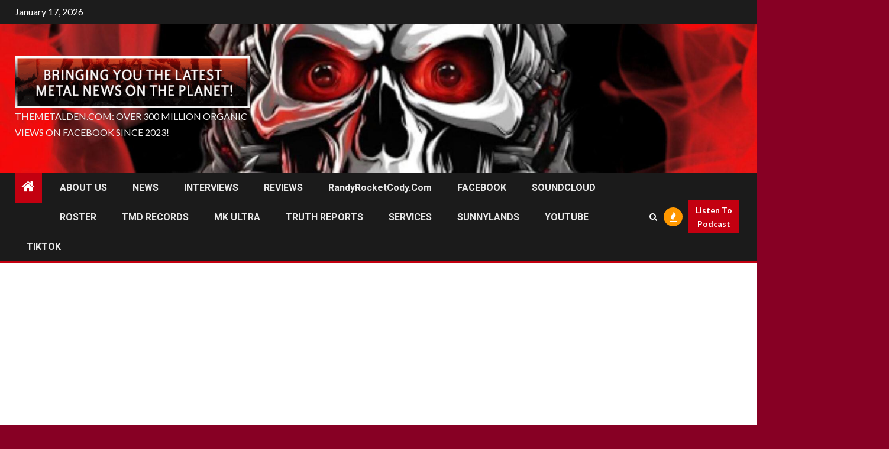

--- FILE ---
content_type: text/html; charset=UTF-8
request_url: https://themetalden.com/?attachment_id=55951
body_size: 22450
content:
    <!doctype html>
<html lang="en-US">
    <head>
        <meta charset="UTF-8">
        <meta name="viewport" content="width=device-width, initial-scale=1">
        <link rel="profile" href="http://gmpg.org/xfn/11">

        <title>TMDDOTCOM</title>
<meta name='robots' content='max-image-preview:large' />
	<style>img:is([sizes="auto" i], [sizes^="auto," i]) { contain-intrinsic-size: 3000px 1500px }</style>
	
<!-- Open Graph Meta Tags generated by MashShare 4.0.47 - https://mashshare.net -->
<meta property="og:type" content="article" /> 
<meta property="og:title" content="TMDDOTCOM" />
<meta property="og:image" content="https://themetalden.com/wp-content/uploads/TMDDOTCOM-6.jpg" />
<meta property="og:url" content="https://themetalden.com/?attachment_id=55951" />
<meta property="og:site_name" content="" />
<meta property="article:published_time" content="2017-05-17T16:55:30-05:00" />
<meta property="article:modified_time" content="2017-05-17T16:55:30-05:00" />
<meta property="og:updated_time" content="2017-05-17T16:55:30-05:00" />
<!-- Open Graph Meta Tags generated by MashShare 4.0.47 - https://www.mashshare.net -->
<!-- Twitter Card generated by MashShare 4.0.47 - https://www.mashshare.net -->
<meta property="og:image:width" content="300" />
<meta property="og:image:height" content="31" />
<meta name="twitter:card" content="summary_large_image">
<meta name="twitter:title" content="TMDDOTCOM">
<meta name="twitter:description" content="">
<meta name="twitter:image" content="https://themetalden.com/wp-content/uploads/TMDDOTCOM-6.jpg">
<!-- Twitter Card generated by MashShare 4.0.47 - https://www.mashshare.net -->

<link rel='dns-prefetch' href='//ajax.googleapis.com' />
<link rel='dns-prefetch' href='//collect.commerce.godaddy.com' />
<link rel='dns-prefetch' href='//www.googletagmanager.com' />
<link rel='dns-prefetch' href='//fonts.googleapis.com' />
<link rel='dns-prefetch' href='//pagead2.googlesyndication.com' />
<link rel="alternate" type="application/rss+xml" title=" &raquo; Feed" href="https://themetalden.com/?feed=rss2" />
<link rel="alternate" type="application/rss+xml" title=" &raquo; Comments Feed" href="https://themetalden.com/?feed=comments-rss2" />
<link rel="alternate" type="application/rss+xml" title=" &raquo; TMDDOTCOM Comments Feed" href="https://themetalden.com/?feed=rss2&#038;p=55951" />
<!-- themetalden.com is managing ads with Advanced Ads 2.0.16 – https://wpadvancedads.com/ --><script id="theme-ready">
			window.advanced_ads_ready=function(e,a){a=a||"complete";var d=function(e){return"interactive"===a?"loading"!==e:"complete"===e};d(document.readyState)?e():document.addEventListener("readystatechange",(function(a){d(a.target.readyState)&&e()}),{once:"interactive"===a})},window.advanced_ads_ready_queue=window.advanced_ads_ready_queue||[];		</script>
		<link rel='stylesheet' id='genolve-style-css' href='https://themetalden.com/wp-content/plugins/genolve-toolkit/css/genolve-style.css?ver=6.8.3' type='text/css' media='all' />
<link rel='stylesheet' id='stripe-main-styles-css' href='https://themetalden.com/wp-content/mu-plugins/vendor/godaddy/mwc-core/assets/css/stripe-settings.css' type='text/css' media='all' />
<link rel='stylesheet' id='godaddy-payments-payinperson-main-styles-css' href='https://themetalden.com/wp-content/mu-plugins/vendor/godaddy/mwc-core/assets/css/pay-in-person-method.css' type='text/css' media='all' />
<link rel='stylesheet' id='wp-block-library-css' href='https://themetalden.com/wp-includes/css/dist/block-library/style.min.css?ver=6.8.3' type='text/css' media='all' />
<style id='wp-block-library-theme-inline-css' type='text/css'>
.wp-block-audio :where(figcaption){color:#555;font-size:13px;text-align:center}.is-dark-theme .wp-block-audio :where(figcaption){color:#ffffffa6}.wp-block-audio{margin:0 0 1em}.wp-block-code{border:1px solid #ccc;border-radius:4px;font-family:Menlo,Consolas,monaco,monospace;padding:.8em 1em}.wp-block-embed :where(figcaption){color:#555;font-size:13px;text-align:center}.is-dark-theme .wp-block-embed :where(figcaption){color:#ffffffa6}.wp-block-embed{margin:0 0 1em}.blocks-gallery-caption{color:#555;font-size:13px;text-align:center}.is-dark-theme .blocks-gallery-caption{color:#ffffffa6}:root :where(.wp-block-image figcaption){color:#555;font-size:13px;text-align:center}.is-dark-theme :root :where(.wp-block-image figcaption){color:#ffffffa6}.wp-block-image{margin:0 0 1em}.wp-block-pullquote{border-bottom:4px solid;border-top:4px solid;color:currentColor;margin-bottom:1.75em}.wp-block-pullquote cite,.wp-block-pullquote footer,.wp-block-pullquote__citation{color:currentColor;font-size:.8125em;font-style:normal;text-transform:uppercase}.wp-block-quote{border-left:.25em solid;margin:0 0 1.75em;padding-left:1em}.wp-block-quote cite,.wp-block-quote footer{color:currentColor;font-size:.8125em;font-style:normal;position:relative}.wp-block-quote:where(.has-text-align-right){border-left:none;border-right:.25em solid;padding-left:0;padding-right:1em}.wp-block-quote:where(.has-text-align-center){border:none;padding-left:0}.wp-block-quote.is-large,.wp-block-quote.is-style-large,.wp-block-quote:where(.is-style-plain){border:none}.wp-block-search .wp-block-search__label{font-weight:700}.wp-block-search__button{border:1px solid #ccc;padding:.375em .625em}:where(.wp-block-group.has-background){padding:1.25em 2.375em}.wp-block-separator.has-css-opacity{opacity:.4}.wp-block-separator{border:none;border-bottom:2px solid;margin-left:auto;margin-right:auto}.wp-block-separator.has-alpha-channel-opacity{opacity:1}.wp-block-separator:not(.is-style-wide):not(.is-style-dots){width:100px}.wp-block-separator.has-background:not(.is-style-dots){border-bottom:none;height:1px}.wp-block-separator.has-background:not(.is-style-wide):not(.is-style-dots){height:2px}.wp-block-table{margin:0 0 1em}.wp-block-table td,.wp-block-table th{word-break:normal}.wp-block-table :where(figcaption){color:#555;font-size:13px;text-align:center}.is-dark-theme .wp-block-table :where(figcaption){color:#ffffffa6}.wp-block-video :where(figcaption){color:#555;font-size:13px;text-align:center}.is-dark-theme .wp-block-video :where(figcaption){color:#ffffffa6}.wp-block-video{margin:0 0 1em}:root :where(.wp-block-template-part.has-background){margin-bottom:0;margin-top:0;padding:1.25em 2.375em}
</style>
<style id='noptin-email-optin-style-inline-css' type='text/css'>
.wp-block-noptin-email-optin{align-items:center;box-sizing:border-box;display:flex;justify-content:center;min-height:280px;padding:20px;position:relative;text-align:center}.wp-block-noptin-email-optin *{box-sizing:border-box}.wp-block-noptin-email-optin form{width:100%}.wp-block-noptin-email-optin.is-style-noptin-flex .noptin-block-form-footer{align-items:center;display:flex;gap:10px;justify-content:center}.wp-block-noptin-email-optin.is-style-noptin-flex .noptin-block-form-footer .noptin_form_input_email{flex-grow:1;min-width:0}.wp-block-noptin-email-optin.is-style-noptin-flex .noptin-block-form-footer .noptin_form_submit{flex-shrink:1;margin-top:0}:where(.wp-block-noptin-email-optin:not(.is-style-noptin-unstyled) input.noptin_form_input_email){background-color:#fff;border:1px solid #ced4da;border-radius:.25rem;box-shadow:none;color:#495057;padding:.45rem 1.2rem;transition:border-color .15s ease-in-out,box-shadow .15s ease-in-out}:where(.wp-block-noptin-email-optin:not(.is-style-noptin-unstyled) input.noptin_form_input_email:focus){background-color:#fff;border-color:#73b1e9;color:#495057;outline:0}:where(.wp-block-noptin-email-optin:not(.is-style-noptin-unstyled) .noptin_form_submit){background-clip:padding-box;background-color:#1e73be;border:1px solid transparent;border-radius:.25rem;box-shadow:none;color:#fff;font-weight:400;padding:.45rem 1.2rem;transition:color .15s ease-in-out,background-color .15s ease-in-out,border-color .15s ease-in-out,box-shadow .15s ease-in-out}:where(.wp-block-noptin-email-optin:not(.is-style-noptin-unstyled) .noptin_form_submit):focus,:where(.wp-block-noptin-email-optin:not(.is-style-noptin-unstyled) .noptin_form_submit):hover{box-shadow:0 .5rem 1rem rgba(0,0,0,.15)}.wp-block-noptin-email-optin:not(.is-style-noptin-unstyled) .noptin_form_title{font-size:23px;font-weight:700;line-height:1.4125;margin-bottom:10px;margin-top:16px;padding-top:4px}.wp-block-noptin-email-optin:not(.is-style-noptin-unstyled) .noptin_form_description{font-size:16px;line-height:1.3;margin-bottom:10px}.wp-block-noptin-email-optin:not(.is-style-noptin-unstyled) input.noptin_form_input_email{display:block;margin:0;width:100%}.wp-block-noptin-email-optin:not(.is-style-noptin-unstyled) input.noptin_form_input_email::-ms-expand{background-color:transparent;border:0}.wp-block-noptin-email-optin:not(.is-style-noptin-unstyled) .noptin_form_submit{display:block;flex:1 0 0;margin-top:10px;position:relative;text-align:center;text-transform:none;-webkit-user-select:none;-moz-user-select:none;user-select:none;vertical-align:middle;width:100%}.wp-block-noptin-email-optin:not(.is-style-noptin-unstyled) .noptin_form_submit:focus,.wp-block-noptin-email-optin:not(.is-style-noptin-unstyled) .noptin_form_submit:hover{outline:0!important}.noptin-block-form-header:empty{display:none}

</style>
<link rel='stylesheet' id='noptin-form-css' href='https://themetalden.com/wp-content/plugins/newsletter-optin-box/build/Forms/assets/css/style-form.css?ver=bde59fed1153516aaf60' type='text/css' media='all' />
<style id='global-styles-inline-css' type='text/css'>
:root{--wp--preset--aspect-ratio--square: 1;--wp--preset--aspect-ratio--4-3: 4/3;--wp--preset--aspect-ratio--3-4: 3/4;--wp--preset--aspect-ratio--3-2: 3/2;--wp--preset--aspect-ratio--2-3: 2/3;--wp--preset--aspect-ratio--16-9: 16/9;--wp--preset--aspect-ratio--9-16: 9/16;--wp--preset--color--black: #000000;--wp--preset--color--cyan-bluish-gray: #abb8c3;--wp--preset--color--white: #ffffff;--wp--preset--color--pale-pink: #f78da7;--wp--preset--color--vivid-red: #cf2e2e;--wp--preset--color--luminous-vivid-orange: #ff6900;--wp--preset--color--luminous-vivid-amber: #fcb900;--wp--preset--color--light-green-cyan: #7bdcb5;--wp--preset--color--vivid-green-cyan: #00d084;--wp--preset--color--pale-cyan-blue: #8ed1fc;--wp--preset--color--vivid-cyan-blue: #0693e3;--wp--preset--color--vivid-purple: #9b51e0;--wp--preset--gradient--vivid-cyan-blue-to-vivid-purple: linear-gradient(135deg,rgba(6,147,227,1) 0%,rgb(155,81,224) 100%);--wp--preset--gradient--light-green-cyan-to-vivid-green-cyan: linear-gradient(135deg,rgb(122,220,180) 0%,rgb(0,208,130) 100%);--wp--preset--gradient--luminous-vivid-amber-to-luminous-vivid-orange: linear-gradient(135deg,rgba(252,185,0,1) 0%,rgba(255,105,0,1) 100%);--wp--preset--gradient--luminous-vivid-orange-to-vivid-red: linear-gradient(135deg,rgba(255,105,0,1) 0%,rgb(207,46,46) 100%);--wp--preset--gradient--very-light-gray-to-cyan-bluish-gray: linear-gradient(135deg,rgb(238,238,238) 0%,rgb(169,184,195) 100%);--wp--preset--gradient--cool-to-warm-spectrum: linear-gradient(135deg,rgb(74,234,220) 0%,rgb(151,120,209) 20%,rgb(207,42,186) 40%,rgb(238,44,130) 60%,rgb(251,105,98) 80%,rgb(254,248,76) 100%);--wp--preset--gradient--blush-light-purple: linear-gradient(135deg,rgb(255,206,236) 0%,rgb(152,150,240) 100%);--wp--preset--gradient--blush-bordeaux: linear-gradient(135deg,rgb(254,205,165) 0%,rgb(254,45,45) 50%,rgb(107,0,62) 100%);--wp--preset--gradient--luminous-dusk: linear-gradient(135deg,rgb(255,203,112) 0%,rgb(199,81,192) 50%,rgb(65,88,208) 100%);--wp--preset--gradient--pale-ocean: linear-gradient(135deg,rgb(255,245,203) 0%,rgb(182,227,212) 50%,rgb(51,167,181) 100%);--wp--preset--gradient--electric-grass: linear-gradient(135deg,rgb(202,248,128) 0%,rgb(113,206,126) 100%);--wp--preset--gradient--midnight: linear-gradient(135deg,rgb(2,3,129) 0%,rgb(40,116,252) 100%);--wp--preset--font-size--small: 13px;--wp--preset--font-size--medium: 20px;--wp--preset--font-size--large: 36px;--wp--preset--font-size--x-large: 42px;--wp--preset--spacing--20: 0.44rem;--wp--preset--spacing--30: 0.67rem;--wp--preset--spacing--40: 1rem;--wp--preset--spacing--50: 1.5rem;--wp--preset--spacing--60: 2.25rem;--wp--preset--spacing--70: 3.38rem;--wp--preset--spacing--80: 5.06rem;--wp--preset--shadow--natural: 6px 6px 9px rgba(0, 0, 0, 0.2);--wp--preset--shadow--deep: 12px 12px 50px rgba(0, 0, 0, 0.4);--wp--preset--shadow--sharp: 6px 6px 0px rgba(0, 0, 0, 0.2);--wp--preset--shadow--outlined: 6px 6px 0px -3px rgba(255, 255, 255, 1), 6px 6px rgba(0, 0, 0, 1);--wp--preset--shadow--crisp: 6px 6px 0px rgba(0, 0, 0, 1);}:root { --wp--style--global--content-size: 1000px;--wp--style--global--wide-size: 1500px; }:where(body) { margin: 0; }.wp-site-blocks > .alignleft { float: left; margin-right: 2em; }.wp-site-blocks > .alignright { float: right; margin-left: 2em; }.wp-site-blocks > .aligncenter { justify-content: center; margin-left: auto; margin-right: auto; }:where(.wp-site-blocks) > * { margin-block-start: 24px; margin-block-end: 0; }:where(.wp-site-blocks) > :first-child { margin-block-start: 0; }:where(.wp-site-blocks) > :last-child { margin-block-end: 0; }:root { --wp--style--block-gap: 24px; }:root :where(.is-layout-flow) > :first-child{margin-block-start: 0;}:root :where(.is-layout-flow) > :last-child{margin-block-end: 0;}:root :where(.is-layout-flow) > *{margin-block-start: 24px;margin-block-end: 0;}:root :where(.is-layout-constrained) > :first-child{margin-block-start: 0;}:root :where(.is-layout-constrained) > :last-child{margin-block-end: 0;}:root :where(.is-layout-constrained) > *{margin-block-start: 24px;margin-block-end: 0;}:root :where(.is-layout-flex){gap: 24px;}:root :where(.is-layout-grid){gap: 24px;}.is-layout-flow > .alignleft{float: left;margin-inline-start: 0;margin-inline-end: 2em;}.is-layout-flow > .alignright{float: right;margin-inline-start: 2em;margin-inline-end: 0;}.is-layout-flow > .aligncenter{margin-left: auto !important;margin-right: auto !important;}.is-layout-constrained > .alignleft{float: left;margin-inline-start: 0;margin-inline-end: 2em;}.is-layout-constrained > .alignright{float: right;margin-inline-start: 2em;margin-inline-end: 0;}.is-layout-constrained > .aligncenter{margin-left: auto !important;margin-right: auto !important;}.is-layout-constrained > :where(:not(.alignleft):not(.alignright):not(.alignfull)){max-width: var(--wp--style--global--content-size);margin-left: auto !important;margin-right: auto !important;}.is-layout-constrained > .alignwide{max-width: var(--wp--style--global--wide-size);}body .is-layout-flex{display: flex;}.is-layout-flex{flex-wrap: wrap;align-items: center;}.is-layout-flex > :is(*, div){margin: 0;}body .is-layout-grid{display: grid;}.is-layout-grid > :is(*, div){margin: 0;}body{padding-top: 0px;padding-right: 0px;padding-bottom: 0px;padding-left: 0px;}a:where(:not(.wp-element-button)){text-decoration: none;}:root :where(.wp-element-button, .wp-block-button__link){background-color: #32373c;border-radius: 0;border-width: 0;color: #fff;font-family: inherit;font-size: inherit;line-height: inherit;padding: calc(0.667em + 2px) calc(1.333em + 2px);text-decoration: none;}.has-black-color{color: var(--wp--preset--color--black) !important;}.has-cyan-bluish-gray-color{color: var(--wp--preset--color--cyan-bluish-gray) !important;}.has-white-color{color: var(--wp--preset--color--white) !important;}.has-pale-pink-color{color: var(--wp--preset--color--pale-pink) !important;}.has-vivid-red-color{color: var(--wp--preset--color--vivid-red) !important;}.has-luminous-vivid-orange-color{color: var(--wp--preset--color--luminous-vivid-orange) !important;}.has-luminous-vivid-amber-color{color: var(--wp--preset--color--luminous-vivid-amber) !important;}.has-light-green-cyan-color{color: var(--wp--preset--color--light-green-cyan) !important;}.has-vivid-green-cyan-color{color: var(--wp--preset--color--vivid-green-cyan) !important;}.has-pale-cyan-blue-color{color: var(--wp--preset--color--pale-cyan-blue) !important;}.has-vivid-cyan-blue-color{color: var(--wp--preset--color--vivid-cyan-blue) !important;}.has-vivid-purple-color{color: var(--wp--preset--color--vivid-purple) !important;}.has-black-background-color{background-color: var(--wp--preset--color--black) !important;}.has-cyan-bluish-gray-background-color{background-color: var(--wp--preset--color--cyan-bluish-gray) !important;}.has-white-background-color{background-color: var(--wp--preset--color--white) !important;}.has-pale-pink-background-color{background-color: var(--wp--preset--color--pale-pink) !important;}.has-vivid-red-background-color{background-color: var(--wp--preset--color--vivid-red) !important;}.has-luminous-vivid-orange-background-color{background-color: var(--wp--preset--color--luminous-vivid-orange) !important;}.has-luminous-vivid-amber-background-color{background-color: var(--wp--preset--color--luminous-vivid-amber) !important;}.has-light-green-cyan-background-color{background-color: var(--wp--preset--color--light-green-cyan) !important;}.has-vivid-green-cyan-background-color{background-color: var(--wp--preset--color--vivid-green-cyan) !important;}.has-pale-cyan-blue-background-color{background-color: var(--wp--preset--color--pale-cyan-blue) !important;}.has-vivid-cyan-blue-background-color{background-color: var(--wp--preset--color--vivid-cyan-blue) !important;}.has-vivid-purple-background-color{background-color: var(--wp--preset--color--vivid-purple) !important;}.has-black-border-color{border-color: var(--wp--preset--color--black) !important;}.has-cyan-bluish-gray-border-color{border-color: var(--wp--preset--color--cyan-bluish-gray) !important;}.has-white-border-color{border-color: var(--wp--preset--color--white) !important;}.has-pale-pink-border-color{border-color: var(--wp--preset--color--pale-pink) !important;}.has-vivid-red-border-color{border-color: var(--wp--preset--color--vivid-red) !important;}.has-luminous-vivid-orange-border-color{border-color: var(--wp--preset--color--luminous-vivid-orange) !important;}.has-luminous-vivid-amber-border-color{border-color: var(--wp--preset--color--luminous-vivid-amber) !important;}.has-light-green-cyan-border-color{border-color: var(--wp--preset--color--light-green-cyan) !important;}.has-vivid-green-cyan-border-color{border-color: var(--wp--preset--color--vivid-green-cyan) !important;}.has-pale-cyan-blue-border-color{border-color: var(--wp--preset--color--pale-cyan-blue) !important;}.has-vivid-cyan-blue-border-color{border-color: var(--wp--preset--color--vivid-cyan-blue) !important;}.has-vivid-purple-border-color{border-color: var(--wp--preset--color--vivid-purple) !important;}.has-vivid-cyan-blue-to-vivid-purple-gradient-background{background: var(--wp--preset--gradient--vivid-cyan-blue-to-vivid-purple) !important;}.has-light-green-cyan-to-vivid-green-cyan-gradient-background{background: var(--wp--preset--gradient--light-green-cyan-to-vivid-green-cyan) !important;}.has-luminous-vivid-amber-to-luminous-vivid-orange-gradient-background{background: var(--wp--preset--gradient--luminous-vivid-amber-to-luminous-vivid-orange) !important;}.has-luminous-vivid-orange-to-vivid-red-gradient-background{background: var(--wp--preset--gradient--luminous-vivid-orange-to-vivid-red) !important;}.has-very-light-gray-to-cyan-bluish-gray-gradient-background{background: var(--wp--preset--gradient--very-light-gray-to-cyan-bluish-gray) !important;}.has-cool-to-warm-spectrum-gradient-background{background: var(--wp--preset--gradient--cool-to-warm-spectrum) !important;}.has-blush-light-purple-gradient-background{background: var(--wp--preset--gradient--blush-light-purple) !important;}.has-blush-bordeaux-gradient-background{background: var(--wp--preset--gradient--blush-bordeaux) !important;}.has-luminous-dusk-gradient-background{background: var(--wp--preset--gradient--luminous-dusk) !important;}.has-pale-ocean-gradient-background{background: var(--wp--preset--gradient--pale-ocean) !important;}.has-electric-grass-gradient-background{background: var(--wp--preset--gradient--electric-grass) !important;}.has-midnight-gradient-background{background: var(--wp--preset--gradient--midnight) !important;}.has-small-font-size{font-size: var(--wp--preset--font-size--small) !important;}.has-medium-font-size{font-size: var(--wp--preset--font-size--medium) !important;}.has-large-font-size{font-size: var(--wp--preset--font-size--large) !important;}.has-x-large-font-size{font-size: var(--wp--preset--font-size--x-large) !important;}
:root :where(.wp-block-button .wp-block-button__link){border-radius: 0;}
:root :where(.wp-block-pullquote){font-size: 1.5em;line-height: 1.6;}
</style>
<link rel='stylesheet' id='mashsb-styles-css' href='https://themetalden.com/wp-content/plugins/mashsharer/assets/css/mashsb.min.css?ver=4.0.47' type='text/css' media='all' />
<link rel='stylesheet' id='woocommerce-layout-css' href='https://themetalden.com/wp-content/plugins/woocommerce/assets/css/woocommerce-layout.css?ver=10.4.3' type='text/css' media='all' />
<link rel='stylesheet' id='woocommerce-smallscreen-css' href='https://themetalden.com/wp-content/plugins/woocommerce/assets/css/woocommerce-smallscreen.css?ver=10.4.3' type='text/css' media='only screen and (max-width: 768px)' />
<link rel='stylesheet' id='woocommerce-general-css' href='https://themetalden.com/wp-content/plugins/woocommerce/assets/css/woocommerce.css?ver=10.4.3' type='text/css' media='all' />
<style id='woocommerce-inline-inline-css' type='text/css'>
.woocommerce form .form-row .required { visibility: visible; }
</style>
<link rel='stylesheet' id='art-store-css' href='https://themetalden.com/wp-content/plugins/wp-art-store/assets/css/art-store.css?ver=6.8.3' type='text/css' media='all' />
<link rel='stylesheet' id='wp-post-comment-rating-css' href='https://themetalden.com/wp-content/plugins/wp-post-comment-rating/public/css/wp-post-comment-rating-public.css?ver=2.5' type='text/css' media='all' />
<link rel='stylesheet' id='wp-components-css' href='https://themetalden.com/wp-includes/css/dist/components/style.min.css?ver=6.8.3' type='text/css' media='all' />
<link rel='stylesheet' id='godaddy-styles-css' href='https://themetalden.com/wp-content/mu-plugins/vendor/wpex/godaddy-launch/includes/Dependencies/GoDaddy/Styles/build/latest.css?ver=2.0.2' type='text/css' media='all' />
<link rel='stylesheet' id='weglot-css-css' href='https://themetalden.com/wp-content/plugins/weglot/dist/css/front-css.css?ver=5.2' type='text/css' media='all' />
<link rel='stylesheet' id='new-flag-css-css' href='https://themetalden.com/wp-content/plugins/weglot/dist/css/new-flags.css?ver=5.2' type='text/css' media='all' />
<link rel='stylesheet' id='aft-icons-css' href='https://themetalden.com/wp-content/themes/newsium/assets/icons/style.css?ver=6.8.3' type='text/css' media='all' />
<link rel='stylesheet' id='bootstrap-css' href='https://themetalden.com/wp-content/themes/newsium/assets/bootstrap/css/bootstrap.min.css?ver=6.8.3' type='text/css' media='all' />
<link rel='stylesheet' id='slick-css-css' href='https://themetalden.com/wp-content/themes/newsium/assets/slick/css/slick.min.css?ver=6.8.3' type='text/css' media='all' />
<link rel='stylesheet' id='sidr-css' href='https://themetalden.com/wp-content/themes/newsium/assets/sidr/css/jquery.sidr.dark.css?ver=6.8.3' type='text/css' media='all' />
<link rel='stylesheet' id='magnific-popup-css' href='https://themetalden.com/wp-content/themes/newsium/assets/magnific-popup/magnific-popup.css?ver=6.8.3' type='text/css' media='all' />
<link rel='stylesheet' id='newsium-google-fonts-css' href='https://fonts.googleapis.com/css?family=Roboto:100,300,400,500,700|Lato:400,300,400italic,900,700&#038;subset=latin,latin-ext' type='text/css' media='all' />
<link rel='stylesheet' id='newsium-woocommerce-style-css' href='https://themetalden.com/wp-content/themes/newsium/woocommerce.css?ver=6.8.3' type='text/css' media='all' />
<style id='newsium-woocommerce-style-inline-css' type='text/css'>
@font-face {
			font-family: "star";
			src: url("https://themetalden.com/wp-content/plugins/woocommerce/assets/fonts/star.eot");
			src: url("https://themetalden.com/wp-content/plugins/woocommerce/assets/fonts/star.eot?#iefix") format("embedded-opentype"),
				url("https://themetalden.com/wp-content/plugins/woocommerce/assets/fonts/star.woff") format("woff"),
				url("https://themetalden.com/wp-content/plugins/woocommerce/assets/fonts/star.ttf") format("truetype"),
				url("https://themetalden.com/wp-content/plugins/woocommerce/assets/fonts/star.svg#star") format("svg");
			font-weight: normal;
			font-style: normal;
		}
@font-face {
			font-family: "star";
			src: url("https://themetalden.com/wp-content/plugins/woocommerce/assets/fonts/star.eot");
			src: url("https://themetalden.com/wp-content/plugins/woocommerce/assets/fonts/star.eot?#iefix") format("embedded-opentype"),
				url("https://themetalden.com/wp-content/plugins/woocommerce/assets/fonts/star.woff") format("woff"),
				url("https://themetalden.com/wp-content/plugins/woocommerce/assets/fonts/star.ttf") format("truetype"),
				url("https://themetalden.com/wp-content/plugins/woocommerce/assets/fonts/star.svg#star") format("svg");
			font-weight: normal;
			font-style: normal;
		}
</style>
<link rel='stylesheet' id='newsium-style-css' href='https://themetalden.com/wp-content/themes/newsium/style.css?ver=4.2.6' type='text/css' media='all' />
<link rel='stylesheet' id='mediaelement-css' href='https://themetalden.com/wp-includes/js/mediaelement/mediaelementplayer-legacy.min.css?ver=4.2.17' type='text/css' media='all' />
<link rel='stylesheet' id='wp-mediaelement-css' href='https://themetalden.com/wp-includes/js/mediaelement/wp-mediaelement.min.css?ver=6.8.3' type='text/css' media='all' />
<link rel='stylesheet' id='sd-buttons-css' href='https://themetalden.com/wp-content/plugins/sell-downloads/sd-styles/sd-buttons.css?ver=6.8.3' type='text/css' media='all' />
<link rel='stylesheet' id='sd-style-css' href='https://themetalden.com/wp-content/plugins/sell-downloads/sd-styles/sd-public.css?ver=6.8.3' type='text/css' media='all' />
<link rel='stylesheet' id='mwc-payments-payment-form-css' href='https://themetalden.com/wp-content/mu-plugins/vendor/godaddy/mwc-core/assets/css/payment-form.css' type='text/css' media='all' />
<link rel='stylesheet' id='artist-image-generator-swiper-css' href='https://themetalden.com/wp-content/plugins/artist-image-generator/public/css/artist-image-generator-public-swiper.css?ver=1.1.12' type='text/css' media='all' />
<link rel='stylesheet' id='artist-image-generator-css' href='https://themetalden.com/wp-content/plugins/artist-image-generator/public/css/artist-image-generator-public.css?ver=1.1.12' type='text/css' media='all' />
<script type="text/javascript" src="https://themetalden.com/wp-includes/js/jquery/jquery.min.js?ver=3.7.1" id="jquery-core-js"></script>
<script type="text/javascript" src="https://themetalden.com/wp-includes/js/jquery/jquery-migrate.min.js?ver=3.4.1" id="jquery-migrate-js"></script>
<script type="text/javascript" id="genolve_getsvg-js-extra">
/* <![CDATA[ */
var genolve_img_sel_hash = ["{}"];
var genolve_gen_sel_hash = ["{}"];
var genolveO = {"genolve_enabled":"TRUE","genolve_membership":"Basic","wpajaxurl":"https:\/\/themetalden.com\/wp-admin\/admin-ajax.php","wptheme":"Newsium","wpuser":"","credlimit":"","GENOLVE_VER":"-5.0.5","jsbasedir":"https:\/\/www.genolve.com\/js\/","vv":"true","genolve_use_mode":"none","genolve_save_ai":"none","genolve_color_bg":"#880000","genolve_color_txt":"#000000","genolve_color_brdr":"#666666","genolve_credits_mode":"","gmarkup":"","genolve_buy_link":"","beyonce_getsvg":"173c37ef4f","beyonce_customize":"e9d788f8fd"};
/* ]]> */
</script>
<script type="text/javascript" src="https://themetalden.com/wp-content/plugins/genolve-toolkit/js/genolve-getsvg.js?ver=6.8.3" id="genolve_getsvg-js"></script>
<script type="text/javascript" src="https://themetalden.com/wp-content/plugins/genolve-toolkit/js/genolve-scroll.js?ver=6.8.3" id="genolve_scroll-js"></script>
<script type="text/javascript" src="https://themetalden.com/wp-content/plugins/genolve-toolkit/js/genolve-sound.js?ver=6.8.3" id="genolve_sound-js"></script>
<script type="text/javascript" src="https://themetalden.com/wp-content/plugins/genolve-toolkit/js/genolve-3rdparty.js?ver=6.8.3" id="genolve_3rdparty-js"></script>
<script type="text/javascript" src="https://themetalden.com/wp-content/plugins/genolve-toolkit/js/howler.min.js?ver=6.8.3" id="genolve_howler-js"></script>
<script type="text/javascript" src="https://themetalden.com/wp-content/plugins/genolve-toolkit/js/snap-0.5.1.js?ver=6.8.3" id="genolve_snap-js"></script>
<script type="text/javascript" src="https://themetalden.com/wp-content/plugins/genolve-toolkit/js/d3.min.js?ver=6.8.3" id="genolve_d3-js"></script>
<script type="text/javascript" id="mashsb-js-extra">
/* <![CDATA[ */
var mashsb = {"shares":"0","round_shares":"1","animate_shares":"0","dynamic_buttons":"0","share_url":"https:\/\/themetalden.com\/?attachment_id=55951","title":"TMDDOTCOM","image":null,"desc":"","hashtag":"","subscribe":"link","subscribe_url":"","activestatus":"1","singular":"1","twitter_popup":"1","refresh":"0","nonce":"9785a7260e","postid":"55951","servertime":"1768695464","ajaxurl":"https:\/\/themetalden.com\/wp-admin\/admin-ajax.php"};
/* ]]> */
</script>
<script type="text/javascript" src="https://themetalden.com/wp-content/plugins/mashsharer/assets/js/mashsb.min.js?ver=4.0.47" id="mashsb-js"></script>
<script type="text/javascript" src="https://themetalden.com/wp-content/plugins/woocommerce/assets/js/jquery-blockui/jquery.blockUI.min.js?ver=2.7.0-wc.10.4.3" id="wc-jquery-blockui-js" defer="defer" data-wp-strategy="defer"></script>
<script type="text/javascript" id="wc-add-to-cart-js-extra">
/* <![CDATA[ */
var wc_add_to_cart_params = {"ajax_url":"\/wp-admin\/admin-ajax.php","wc_ajax_url":"\/?wc-ajax=%%endpoint%%","i18n_view_cart":"View cart","cart_url":"https:\/\/themetalden.com\/?page_id=92669","is_cart":"","cart_redirect_after_add":"no"};
/* ]]> */
</script>
<script type="text/javascript" src="https://themetalden.com/wp-content/plugins/woocommerce/assets/js/frontend/add-to-cart.min.js?ver=10.4.3" id="wc-add-to-cart-js" defer="defer" data-wp-strategy="defer"></script>
<script type="text/javascript" src="https://themetalden.com/wp-content/plugins/woocommerce/assets/js/js-cookie/js.cookie.min.js?ver=2.1.4-wc.10.4.3" id="wc-js-cookie-js" defer="defer" data-wp-strategy="defer"></script>
<script type="text/javascript" id="woocommerce-js-extra">
/* <![CDATA[ */
var woocommerce_params = {"ajax_url":"\/wp-admin\/admin-ajax.php","wc_ajax_url":"\/?wc-ajax=%%endpoint%%","i18n_password_show":"Show password","i18n_password_hide":"Hide password"};
/* ]]> */
</script>
<script type="text/javascript" src="https://themetalden.com/wp-content/plugins/woocommerce/assets/js/frontend/woocommerce.min.js?ver=10.4.3" id="woocommerce-js" defer="defer" data-wp-strategy="defer"></script>
<script type="text/javascript" src="https://themetalden.com/wp-content/plugins/wp-post-comment-rating/public/js/wp-post-comment-rating-public.js?ver=2.5" id="wp-post-comment-rating-js"></script>
<script type="text/javascript" src="https://themetalden.com/wp-content/plugins/weglot/dist/front-js.js?ver=5.2" id="wp-weglot-js-js"></script>
<script type="text/javascript" id="mediaelement-core-js-before">
/* <![CDATA[ */
var mejsL10n = {"language":"en","strings":{"mejs.download-file":"Download File","mejs.install-flash":"You are using a browser that does not have Flash player enabled or installed. Please turn on your Flash player plugin or download the latest version from https:\/\/get.adobe.com\/flashplayer\/","mejs.fullscreen":"Fullscreen","mejs.play":"Play","mejs.pause":"Pause","mejs.time-slider":"Time Slider","mejs.time-help-text":"Use Left\/Right Arrow keys to advance one second, Up\/Down arrows to advance ten seconds.","mejs.live-broadcast":"Live Broadcast","mejs.volume-help-text":"Use Up\/Down Arrow keys to increase or decrease volume.","mejs.unmute":"Unmute","mejs.mute":"Mute","mejs.volume-slider":"Volume Slider","mejs.video-player":"Video Player","mejs.audio-player":"Audio Player","mejs.captions-subtitles":"Captions\/Subtitles","mejs.captions-chapters":"Chapters","mejs.none":"None","mejs.afrikaans":"Afrikaans","mejs.albanian":"Albanian","mejs.arabic":"Arabic","mejs.belarusian":"Belarusian","mejs.bulgarian":"Bulgarian","mejs.catalan":"Catalan","mejs.chinese":"Chinese","mejs.chinese-simplified":"Chinese (Simplified)","mejs.chinese-traditional":"Chinese (Traditional)","mejs.croatian":"Croatian","mejs.czech":"Czech","mejs.danish":"Danish","mejs.dutch":"Dutch","mejs.english":"English","mejs.estonian":"Estonian","mejs.filipino":"Filipino","mejs.finnish":"Finnish","mejs.french":"French","mejs.galician":"Galician","mejs.german":"German","mejs.greek":"Greek","mejs.haitian-creole":"Haitian Creole","mejs.hebrew":"Hebrew","mejs.hindi":"Hindi","mejs.hungarian":"Hungarian","mejs.icelandic":"Icelandic","mejs.indonesian":"Indonesian","mejs.irish":"Irish","mejs.italian":"Italian","mejs.japanese":"Japanese","mejs.korean":"Korean","mejs.latvian":"Latvian","mejs.lithuanian":"Lithuanian","mejs.macedonian":"Macedonian","mejs.malay":"Malay","mejs.maltese":"Maltese","mejs.norwegian":"Norwegian","mejs.persian":"Persian","mejs.polish":"Polish","mejs.portuguese":"Portuguese","mejs.romanian":"Romanian","mejs.russian":"Russian","mejs.serbian":"Serbian","mejs.slovak":"Slovak","mejs.slovenian":"Slovenian","mejs.spanish":"Spanish","mejs.swahili":"Swahili","mejs.swedish":"Swedish","mejs.tagalog":"Tagalog","mejs.thai":"Thai","mejs.turkish":"Turkish","mejs.ukrainian":"Ukrainian","mejs.vietnamese":"Vietnamese","mejs.welsh":"Welsh","mejs.yiddish":"Yiddish"}};
/* ]]> */
</script>
<script type="text/javascript" src="https://themetalden.com/wp-includes/js/mediaelement/mediaelement-and-player.min.js?ver=4.2.17" id="mediaelement-core-js"></script>
<script type="text/javascript" src="https://themetalden.com/wp-includes/js/mediaelement/mediaelement-migrate.min.js?ver=6.8.3" id="mediaelement-migrate-js"></script>
<script type="text/javascript" id="mediaelement-js-extra">
/* <![CDATA[ */
var _wpmejsSettings = {"pluginPath":"\/wp-includes\/js\/mediaelement\/","classPrefix":"mejs-","stretching":"responsive","audioShortcodeLibrary":"mediaelement","videoShortcodeLibrary":"mediaelement"};
/* ]]> */
</script>
<script type="text/javascript" src="https://themetalden.com/wp-includes/js/mediaelement/wp-mediaelement.min.js?ver=6.8.3" id="wp-mediaelement-js"></script>
<script type="text/javascript" id="sd-media-script-js-extra">
/* <![CDATA[ */
var sd_global = {"url":"https:\/\/themetalden.com\/wp-content\/plugins\/sell-downloads","hurl":"https:\/\/themetalden.com\/","texts":{"close_demo":"close","download_demo":"download file","plugin_fault":"The Object to display the demo file is not enabled in your browser. CLICK HERE to download the demo file"}};
/* ]]> */
</script>
<script type="text/javascript" src="https://themetalden.com/wp-content/plugins/sell-downloads/sd-script/sd-public.js" id="sd-media-script-js"></script>
<script type="text/javascript" src="https://collect.commerce.godaddy.com/sdk.js" id="poynt-collect-sdk-js"></script>
<script type="text/javascript" id="mwc-payments-poynt-payment-form-js-extra">
/* <![CDATA[ */
var poyntPaymentFormI18n = {"errorMessages":{"genericError":"An error occurred, please try again or try an alternate form of payment.","missingCardDetails":"Missing card details.","missingBillingDetails":"Missing billing details."}};
/* ]]> */
</script>
<script type="text/javascript" src="https://themetalden.com/wp-content/mu-plugins/vendor/godaddy/mwc-core/assets/js/payments/frontend/poynt.js" id="mwc-payments-poynt-payment-form-js"></script>
<script type="text/javascript" src="https://themetalden.com/wp-content/plugins/artist-image-generator/public/js/artist-image-generator-public-swiper.js?ver=1.1.12" id="artist-image-generator-swiper-js"></script>
<script type="text/javascript" src="https://themetalden.com/wp-content/plugins/artist-image-generator/public/js/artist-image-generator-public.js?ver=1.1.12" id="artist-image-generator-js"></script>

<!-- Google tag (gtag.js) snippet added by Site Kit -->
<!-- Google Analytics snippet added by Site Kit -->
<script type="text/javascript" src="https://www.googletagmanager.com/gtag/js?id=GT-T9B7X8QX" id="google_gtagjs-js" async></script>
<script type="text/javascript" id="google_gtagjs-js-after">
/* <![CDATA[ */
window.dataLayer = window.dataLayer || [];function gtag(){dataLayer.push(arguments);}
gtag("set","linker",{"domains":["themetalden.com"]});
gtag("js", new Date());
gtag("set", "developer_id.dZTNiMT", true);
gtag("config", "GT-T9B7X8QX");
/* ]]> */
</script>
<link rel="https://api.w.org/" href="https://themetalden.com/index.php?rest_route=/" /><link rel="alternate" title="JSON" type="application/json" href="https://themetalden.com/index.php?rest_route=/wp/v2/media/55951" /><link rel="EditURI" type="application/rsd+xml" title="RSD" href="https://themetalden.com/xmlrpc.php?rsd" />
<link rel='shortlink' href='https://themetalden.com/?p=55951' />
<link rel="alternate" title="oEmbed (JSON)" type="application/json+oembed" href="https://themetalden.com/index.php?rest_route=%2Foembed%2F1.0%2Fembed&#038;url=https%3A%2F%2Fthemetalden.com%2F%3Fattachment_id%3D55951" />
<link rel="alternate" title="oEmbed (XML)" type="text/xml+oembed" href="https://themetalden.com/index.php?rest_route=%2Foembed%2F1.0%2Fembed&#038;url=https%3A%2F%2Fthemetalden.com%2F%3Fattachment_id%3D55951&#038;format=xml" />
<meta name="generator" content="Site Kit by Google 1.170.0" />		<style type="text/css">
			fieldset.wppcr_rating > legend{
				color:			}

			.comment-form-comment, .comment-notes {clear:both;}
			.wppcr_rating {
				float:left;display: initial;
			}

			/* :not(:checked) is a filter, so that browsers that don’t support :checked don’t 
			   follow these rules. Every browser that supports :checked also supports :not(), so
			   it doesn’t make the test unnecessarily selective */
			.wppcr_rating:not(:checked) > input {
				position:absolute;
				/*top:-9999px;*/
				clip:rect(0,0,0,0);
			}

			.wppcr_rating:not(:checked) > label {
				float:right;
				width:1em !important;
				padding:0;
				overflow:hidden;
				white-space:nowrap;
				cursor:pointer;
				font-size:22px;
				line-height:1.2;
				color:#ddd !important;
				text-shadow:1px 1px #bbb, 1px 1px #666, .1em .1em .2em rgba(0,0,0,.2);
			}

			.wppcr_rating:not(:checked) > label:before {
				content: '★ ';
			}

			.wppcr_rating > input:checked ~ label {
				color: #ea0 !important;
				text-shadow:1px 1px #bbb, 1px 1px #666, .1em .1em .2em rgba(0,0,0,.5);
			}

			.wppcr_rating:not(:checked) > label:hover,
			.wppcr_rating:not(:checked) > label:hover ~ label {
				color: #ffd700 !important;
				text-shadow:1px 1px #bbb, 1px 1px #666, .1em .1em .2em rgba(0,0,0,.5);
			}

			.wppcr_rating > input:checked + label:hover,
			.wppcr_rating > input:checked + label:hover ~ label,
			.wppcr_rating > input:checked ~ label:hover,
			.wppcr_rating > input:checked ~ label:hover ~ label,
			.wppcr_rating > label:hover ~ input:checked ~ label {
				color: #ea0 !important;
				text-shadow:1px 1px goldenrod, 1px 1px #B57340, .1em .1em .2em rgba(0,0,0,.5);
			}

			.wppcr_rating > label:active {
				position:relative;
				top:2px;
				left:2px;
			}
			p.logged-in-as {clear:both;}
			span.wpcr_author_stars, span.wpcr_author_stars span {
				display: block;
				background: url(https://themetalden.com/wp-content/plugins/wp-post-comment-rating/public/images/stars.png) 0 -16px repeat-x;
				width: 80px;
				height: 16px;
			}

			span.wpcr_author_stars span {
				background-position: 0 0;
			}
			span.wpcr_averageStars, span.wpcr_averageStars span {
				display: block;
				background: url(https://themetalden.com/wp-content/plugins/wp-post-comment-rating/public/images/stars.png) 0 -16px repeat-x;
				width: 80px;
				height: 16px;
			}

			span.wpcr_averageStars span {
				background-position: 0 0;
			}

			/*for tooltip*/
			.wpcr_tooltip, .wpcr_inline{
				display: inline;
				position: relative;
				width:auto;
				float:left;
				font-size: 12px;
			}
			a.wpcr_tooltip span.wpcr_stars, .wpcr_inline span.wpcr_stars{float:left;font-size: 14px;}
			a.wpcr_tooltip span.wpcr_averageStars, a.wpcr_inline span.wpcr_averageStars {float:left; margin:2px 5px 0px 5px;}
			
			.wpcr_tooltip:hover:after{
				background-color: rgba(0,0,0,.8);
				border-radius: 5px;
				bottom: 26px;
				color: #fff;
				content: attr(title);
				left: 20%;
				padding: 5px 10px;
				position: absolute;
				z-index: 98;
				width: 205px;
				border-radius: 7px;
				font-size: 13px;
			}
			.wpcr_tooltip:hover:before{
				border: solid;
				border-color: rgba(0,0,0,.8) transparent;
				border-width: 6px 6px 0 6px;
				bottom: 20px;
				content: "";
				left: 50%;
				position: absolute;
				z-index: 99;
			}
			.wpcr_aggregate{float: left;display: inline-block;width: auto;line-height: 20px;}
			#hide-stars {display:none;}
			#review_form .wppcr_rating {display:none;}
			#reviews .wpcr_author_stars {display:none;}
			.col-2 .aggr_options {
				margin-bottom: 5px;
				display: inline-block;
			}
			.wpcr_floating_links, .wpcr_ss_links{position: fixed;left: auto;right:0;
			z-index: 99999;max-width: 3.2%; width: 3.2% !important;}
			.wpcr_floating_links{top:40%}
			.wpcr_ss_links{top:56%}
			.wpcr_floating_links ul, .wpcr_ss_links ul{list-style: none;margin: 0px;padding: 0;}
			.wpcr_floating_links li:before, .wpcr_ss_links li:before{display:none !important;}
			.wpcr_floating_links li, .wpcr_ss_links li{
				padding: 5px 12px;
				background-color: #fff;
				box-shadow: 1px 1px 2px 2px #ccc;
				text-align: center;
				margin: 0 !important;
			}
			
		</style>
			<noscript><style>.woocommerce-product-gallery{ opacity: 1 !important; }</style></noscript>
	<meta name="google-site-verification" content="6FTyQMmvPVf3B-jvGsGNlGIRz4MkUe1UKKuKoy5szgA">
<!-- Google AdSense meta tags added by Site Kit -->
<meta name="google-adsense-platform-account" content="ca-host-pub-2644536267352236">
<meta name="google-adsense-platform-domain" content="sitekit.withgoogle.com">
<!-- End Google AdSense meta tags added by Site Kit -->
        <style type="text/css">
                        body .header-style1 .top-header.data-bg:before,
            body .header-style1 .main-header.data-bg:before {
                background: rgba(0, 0, 0, 0);
            }

                        body .site-title a,
            .site-header .site-branding .site-title a:visited,
            .site-header .site-branding .site-title a:hover,
            .site-description {
                color: #efefef;
            }

            .header-layout-3 .site-header .site-branding .site-title,
            .site-branding .site-title {
                font-size: 42px;
            }

            @media only screen and (max-width: 640px) {
                .site-branding .site-title {
                    font-size: 40px;

                }
            }

            @media only screen and (max-width: 375px) {
                .site-branding .site-title {
                    font-size: 32px;

                }
            }

            
                        .elementor-default .elementor-section.elementor-section-full_width > .elementor-container,
            .elementor-default .elementor-section.elementor-section-boxed > .elementor-container,
            .elementor-page .elementor-section.elementor-section-full_width > .elementor-container,
            .elementor-page .elementor-section.elementor-section-boxed > .elementor-container{
                max-width: 1500px;
            }
            .align-content-left .elementor-section-stretched,
            .align-content-right .elementor-section-stretched {
                max-width: 100%;
                left: 0 !important;
            }

        </style>
        <style type="text/css" id="custom-background-css">
body.custom-background { background-color: #870024; background-image: url("https://themetalden.com/wp-content/uploads/OIP-10-1.jpg"); background-position: left top; background-size: auto; background-repeat: repeat; background-attachment: scroll; }
</style>
	
<!-- Google AdSense snippet added by Site Kit -->
<script type="text/javascript" async="async" src="https://pagead2.googlesyndication.com/pagead/js/adsbygoogle.js?client=ca-pub-2360887939422454&amp;host=ca-host-pub-2644536267352236" crossorigin="anonymous"></script>

<!-- End Google AdSense snippet added by Site Kit -->
<link rel="icon" href="https://themetalden.com/wp-content/uploads/thumb-1-100x100.gif" sizes="32x32" />
<link rel="icon" href="https://themetalden.com/wp-content/uploads/thumb-1.gif" sizes="192x192" />
<link rel="apple-touch-icon" href="https://themetalden.com/wp-content/uploads/thumb-1.gif" />
<meta name="msapplication-TileImage" content="https://themetalden.com/wp-content/uploads/thumb-1.gif" />
    </head>

<body class="attachment wp-singular attachment-template-default single single-attachment postid-55951 attachmentid-55951 attachment-jpeg custom-background wp-custom-logo wp-embed-responsive wp-theme-newsium theme-newsium woocommerce-no-js noptin aft-default-mode aft-sticky-sidebar aft-hide-comment-count-in-list aft-hide-minutes-read-in-list aft-hide-date-author-in-list default-content-layout content-with-single-sidebar align-content-left woocommerce-active aa-prefix-theme-">
    <div id="af-preloader">
        <div class="af-fancy-spinner">
          <div class="af-ring"></div>
          <div class="af-ring"></div>
          <div class="af-dot"></div>
        </div>
    </div>

<div id="page" class="site">
    <a class="skip-link screen-reader-text" href="#content">Skip to content</a>


            <header id="masthead" class="header-style1 header-layout-1">
                
                    <div class="top-header">
        <div class="container-wrapper">
            <div class="top-bar-flex">
                <div class="top-bar-left col-2">

                    
                    <div class="date-bar-left">
                                                    <span class="topbar-date">
                                        January 17, 2026                                    </span>

                                                                    </div>
                </div>

                <div class="top-bar-right col-2">
  						<span class="aft-small-social-menu">
  							  						</span>
                </div>
            </div>
        </div>

    </div>
<div class="main-header  data-bg"
     data-background="https://themetalden.com/wp-content/uploads/cropped-NewTMDlogo2024new11.jpeg">
    <div class="container-wrapper">
        <div class="af-container-row af-flex-container">
            <div class="col-3 float-l pad">
                <div class="logo-brand">
                    <div class="site-branding">
                        <a href="https://themetalden.com/" class="custom-logo-link" rel="home"><img width="450" height="100" src="https://themetalden.com/wp-content/uploads/tmd-banner111-2-8.gif" class="custom-logo" alt="" decoding="async" /></a>                            <p class="site-title font-family-1">
                                <a href="https://themetalden.com/"
                                   rel="home"></a>
                            </p>
                        
                                                    <p class="site-description">TheMetalDen.com: Over 300 Million Organic Views On Facebook Since 2023!</p>
                                            </div>
                </div>
            </div>

            <div class="col-66 float-l pad">
                            </div>
        </div>
    </div>

</div>

                <div class="header-menu-part">
                    <div id="main-navigation-bar" class="bottom-bar">
                        <div class="navigation-section-wrapper">
                            <div class="container-wrapper">
                                <div class="header-middle-part">
                                    <div class="navigation-container">
                                        <nav class="main-navigation clearfix">
                                                                                                <span class="aft-home-icon">
                                                                                        <a href="https://themetalden.com">
                                            <i class="fa fa-home" aria-hidden="true"></i>
                                        </a>
                                    </span>
                                                                                            <span class="toggle-menu" aria-controls="primary-menu"
                                                  aria-expanded="false">
                                                 <a href="javascript:void(0)" class="aft-void-menu">
                                        <span class="screen-reader-text">
                                            Primary Menu                                        </span>
                                        <i class="ham"></i>
                                                      </a>
                                    </span>
                                            <div class="menu main-menu menu-desktop show-menu-border"><ul id="primary-menu" class="menu"><li id="menu-item-84174" class="menu-item menu-item-type-post_type menu-item-object-page menu-item-84174"><a href="https://themetalden.com/?page_id=75426">ABOUT US</a></li>
<li id="menu-item-111455" class="menu-item menu-item-type-custom menu-item-object-custom menu-item-111455"><a href="https://themetalden.com/?cat=1">NEWS</a></li>
<li id="menu-item-111286" class="menu-item menu-item-type-custom menu-item-object-custom menu-item-111286"><a href="https://themetalden.com/?cat=4">INTERVIEWS</a></li>
<li id="menu-item-111284" class="menu-item menu-item-type-custom menu-item-object-custom menu-item-111284"><a href="https://themetalden.com/?cat=3">REVIEWS</a></li>
<li id="menu-item-87878" class="menu-item menu-item-type-custom menu-item-object-custom menu-item-87878"><a href="http://www.randyrocketcody.com/">RandyRocketCody.com</a></li>
<li id="menu-item-103139" class="menu-item menu-item-type-custom menu-item-object-custom menu-item-103139"><a href="https://www.facebook.com/TheMetalDen/">FACEBOOK</a></li>
<li id="menu-item-92716" class="menu-item menu-item-type-custom menu-item-object-custom menu-item-92716"><a href="https://soundcloud.com/user-580023192">SOUNDCLOUD</a></li>
<li id="menu-item-103404" class="menu-item menu-item-type-custom menu-item-object-custom menu-item-103404"><a href="https://www.reverbnation.com/label/randycody?profile_view_source=header_icon_nav">ROSTER</a></li>
<li id="menu-item-115681" class="menu-item menu-item-type-post_type menu-item-object-page menu-item-115681"><a href="https://themetalden.com/?page_id=6386">TMD RECORDS</a></li>
<li id="menu-item-111263" class="menu-item menu-item-type-post_type menu-item-object-page menu-item-111263"><a href="https://themetalden.com/?page_id=75464">MK ULTRA</a></li>
<li id="menu-item-111285" class="menu-item menu-item-type-custom menu-item-object-custom menu-item-111285"><a href="https://themetalden.com/?cat=80">TRUTH REPORTS</a></li>
<li id="menu-item-115912" class="menu-item menu-item-type-post_type menu-item-object-page menu-item-115912"><a href="https://themetalden.com/?page_id=6906">SERVICES</a></li>
<li id="menu-item-103499" class="menu-item menu-item-type-custom menu-item-object-custom menu-item-103499"><a href="https://sunnylands.org/">SUNNYLANDS</a></li>
<li id="menu-item-113012" class="menu-item menu-item-type-custom menu-item-object-custom menu-item-113012"><a href="https://www.youtube.com/@randyrocketcody4315">YOUTUBE</a></li>
<li id="menu-item-103497" class="menu-item menu-item-type-custom menu-item-object-custom menu-item-103497"><a href="https://www.tiktok.com/@rocketcody3">TIKTOK</a></li>
</ul></div>                                        </nav>
                                    </div>
                                </div>
                                <div class="header-right-part">
                                    <div class="af-search-wrap">
                                        <div class="search-overlay">
                                            <a href="#" title="Search" class="search-icon">
                                                <i class="fa fa-search"></i>
                                            </a>
                                            <div class="af-search-form">
                                                <form role="search" method="get" class="search-form" action="https://themetalden.com/">
				<label>
					<span class="screen-reader-text">Search for:</span>
					<input type="search" class="search-field" placeholder="Search &hellip;" value="" name="s" />
				</label>
				<input type="submit" class="search-submit" value="Search" />
			</form>                                            </div>
                                        </div>
                                    </div>
                                                                                    <div class="popular-tags-dropdown">
                                                    <a href="javascript:void(0)"><i class="fa fa-fire"
                                                                                    aria-hidden="true"></i></a>
                                                    <div class="aft-popular-tags">
                                                        <div class="aft-popular-taxonomies-lists clearfix"><strong>Popular Tags</strong><ul><li><a href="https://themetalden.com/?tag=news">METAL NEWS<span class="tag-count">5267</span></a></li><li><a href="https://themetalden.com/?tag=music">music<span class="tag-count">744</span></a></li><li><a href="https://themetalden.com/?tag=heavy-metal">heavy metal<span class="tag-count">163</span></a></li><li><a href="https://themetalden.com/?tag=latest">latest<span class="tag-count">158</span></a></li><li><a href="https://themetalden.com/?tag=interviews">interviews<span class="tag-count">110</span></a></li><li><a href="https://themetalden.com/?tag=metal-news">METAL NEWS<span class="tag-count">93</span></a></li><li><a href="https://themetalden.com/?tag=reviews">reviews<span class="tag-count">51</span></a></li></ul></div>                                                    </div>
                                                </div>
                                                                                                                                                                    <div class="custom-menu-link">
                                                <a href="https://open.spotify.com/episode/1u4zaPBShMWM84YeOSNPww?si=DWl8E_7CQ_2f5RruVLeEVA">Listen To Podcast</a>
                                            </div>
                                        
                                        

                                </div>
                            </div>
                        </div>
                    </div>
                </div>
            </header>

            <!-- end slider-section -->
            
    

    <div id="content" class="container-wrapper ">
<div class="af-container-block-wrapper clearfix">
    <div id="primary" class="content-area ">
        <main id="main" class="site-main ">
                            <article id="post-55951" class="post-55951 attachment type-attachment status-inherit hentry">
                    <div class="entry-content-wrap read-single">

                        
                            <header class="entry-header">
                                <h1 class="entry-title">TMDDOTCOM</h1>                            </header><!-- .entry-header -->
                        
                        <div class="post-meta-share-wrapper">
                            <div class="post-meta-detail">
                                <span class="min-read-post-format">
                                                                    </span>
                                <span class="entry-meta">
                                    
            <span class="item-metadata posts-author byline">
                    <i class="fa fa-pencil-square-o"></i>
                                    <a href="https://themetalden.com/?author=2">
                    Rocket                </a>
               </span>
                                        </span>
                                            <span class="item-metadata posts-date">
                <i class="fa fa-clock-o"></i>
                9 years ago            </span>
                                                                    </div>
                                                    </div>
                                <div class="read-img pos-rel">
                        <span class="min-read-post-format">

                                            </span>

        </div>
    

        <div class="entry-content read-details">
            <p class="attachment"><a href='https://themetalden.com/wp-content/uploads/TMDDOTCOM-6.jpg'><img decoding="async" width="300" height="31" src="https://themetalden.com/wp-content/uploads/TMDDOTCOM-6-300x31.jpg" class="attachment-medium size-medium" alt="" /></a></p>
                            <div class="post-item-metadata entry-meta">
                                    </div>
                        
	<nav class="navigation post-navigation" aria-label="Post navigation">
		<h2 class="screen-reader-text">Post navigation</h2>
		<div class="nav-links"><div class="nav-previous"><a href="https://themetalden.com/?p=55950" rel="prev"><span class="em-post-navigation">Previous</span> PYRRHON &#8211; &#8220;What Passes For Survival&#8221; Track Premiere</a></div></div>
	</nav>                    </div><!-- .entry-content -->
                    </div>
                    <div class="aft-comment-related-wrap">
                        
<div id="comments" class="comments-area">

		<div id="respond" class="comment-respond">
		<h3 id="reply-title" class="comment-reply-title">Leave a Reply</h3><p class="must-log-in">You must be <a href="https://themetalden.com/wp-login.php?redirect_to=https%3A%2F%2Fthemetalden.com%2F%3Fattachment_id%3D55951">logged in</a> to post a comment.</p>	</div><!-- #respond -->
	
</div><!-- #comments -->

                                            </div>


                </article>
            
        </main><!-- #main -->
    </div><!-- #primary -->
        



<div id="secondary" class="sidebar-area sidebar-sticky-bottom">
    <div class="theiaStickySidebar">
        <aside class="widget-area color-pad">
            <div id="linkcat-2" class="widget newsium-widget widget_links"><h2 class="widget-title widget-title-1"><span>TMD Links</span></h2>
	<ul class='xoxo blogroll'>
<li><a href="http://www.randyrocketcody.com">RandyRocketCody.com</a></li>
<li><a href="https://open.spotify.com/show/0VjfWb9gnrjgwn1FmGulDu">Rock And Roll Death Brigade Podcast</a></li>
<li><a href="https://rocketcody.bandcamp.com">Rocket&#039;s Bandcamp Store</a></li>
<li><a href="https://www.instagram.com/randy_rocket_cody/">Rocket&#039;s Instagram</a></li>
<li><a href="https://soundcloud.com/user-580023192">Rocket&#039;s Soundcloud Profile</a></li>
<li><a href="https://thepitpress.blogspot.com/">The Pit Press</a></li>
<li><a href="https://www.alignable.com/fort-worth-tx/the-metal-den-band-promotions">TMD on Alignable Biz Network</a></li>
<li><a href="https://myspace.com/themetalden">TMD on Myspace</a></li>
<li><a href="https://www.reverbnation.com/label/randycody">TMD&#039;s Lethal Promo Roster</a></li>

	</ul>
</div>
<div id="block-135" class="widget newsium-widget widget_block">
<h2 class="wp-block-heading">Heavy Metal News, The Occult &amp; Conspiracy Theories!</h2>
</div><div id="block-133" class="widget newsium-widget widget_block widget_media_image">
<figure class="wp-block-image aligncenter size-full is-resized has-lightbox"><a href="https://themetalden.com/"><img loading="lazy" decoding="async" width="513" height="408"  data-gnlv="hey" src="https://themetalden.com/wp-content/uploads/NewTMDlogo2024new11.jpeg" alt="" class="wp-image-112564" style="width:411px;height:auto" srcset="https://themetalden.com/wp-content/uploads/NewTMDlogo2024new11.jpeg 513w, https://themetalden.com/wp-content/uploads/NewTMDlogo2024new11-300x239.jpeg 300w" sizes="auto, (max-width: 513px) 100vw, 513px" /></a></figure>
</div><div id="block-54" class="widget newsium-widget widget_block">
<h4 class="wp-block-heading has-text-align-center"></h4>
</div><div id="block-6" class="widget newsium-widget widget_block"><iframe style="border-radius:12px" src="https://open.spotify.com/embed/playlist/1ki1VtjzbziXI0Gu76PHrr?utm_source=generator" width="100%" height="352" frameBorder="0" allowfullscreen="" allow="autoplay; clipboard-write; encrypted-media; fullscreen; picture-in-picture" loading="lazy"></iframe></div><div id="block-149" class="widget newsium-widget widget_block widget_media_image">
<figure class="wp-block-image size-full is-resized has-lightbox"><a href="https://thepitpress.blogspot.com/"><img loading="lazy" decoding="async" width="1024" height="1024"  data-gnlv="hey" src="https://themetalden.com/wp-content/uploads/openart-image_LoX5L0hU_1739386326153_raw.jpg" alt="" class="wp-image-115853" style="width:364px;height:auto" srcset="https://themetalden.com/wp-content/uploads/openart-image_LoX5L0hU_1739386326153_raw.jpg 1024w, https://themetalden.com/wp-content/uploads/openart-image_LoX5L0hU_1739386326153_raw-300x300.jpg 300w, https://themetalden.com/wp-content/uploads/openart-image_LoX5L0hU_1739386326153_raw-150x150.jpg 150w, https://themetalden.com/wp-content/uploads/openart-image_LoX5L0hU_1739386326153_raw-768x768.jpg 768w, https://themetalden.com/wp-content/uploads/openart-image_LoX5L0hU_1739386326153_raw-400x400.jpg 400w, https://themetalden.com/wp-content/uploads/openart-image_LoX5L0hU_1739386326153_raw-1000x1000.jpg 1000w, https://themetalden.com/wp-content/uploads/openart-image_LoX5L0hU_1739386326153_raw-600x600.jpg 600w, https://themetalden.com/wp-content/uploads/openart-image_LoX5L0hU_1739386326153_raw-100x100.jpg 100w" sizes="auto, (max-width: 1024px) 100vw, 1024px" /></a></figure>
</div><div id="block-140" class="widget newsium-widget widget_block widget_media_image">
<figure class="wp-block-image aligncenter size-full is-resized has-lightbox"><a href="https://annenberg.org/"><img loading="lazy" decoding="async" width="250" height="250"  data-gnlv="hey" src="https://themetalden.com/wp-content/uploads/Annenberglogo.jpg" alt="" class="wp-image-115222" style="width:285px;height:auto" srcset="https://themetalden.com/wp-content/uploads/Annenberglogo.jpg 250w, https://themetalden.com/wp-content/uploads/Annenberglogo-150x150.jpg 150w, https://themetalden.com/wp-content/uploads/Annenberglogo-100x100.jpg 100w" sizes="auto, (max-width: 250px) 100vw, 250px" /></a></figure>
</div><div id="block-155" class="widget newsium-widget widget_block"><center>
<iframe loading="lazy" src="https://www.facebook.com/plugins/video.php?height=476&href=https%3A%2F%2Fwww.facebook.com%2Freel%2F1494664021614821%2F&show_text=false&width=476&t=0" width="476" height="476" style="border:none;overflow:hidden" scrolling="no" frameborder="0" allowfullscreen="true" allow="autoplay; clipboard-write; encrypted-media; picture-in-picture; web-share" allowFullScreen="true"></iframe></div><div id="block-104" class="widget newsium-widget widget_block widget_media_image">
<figure class="wp-block-image aligncenter size-full is-resized"><a href="https://rocketcody.bandcamp.com/album/333-a-tribute-to-dimebag-darrell"><img loading="lazy" decoding="async" width="826" height="565"  data-gnlv="hey" src="https://themetalden.com/wp-content/uploads/DimetributeNEW1-3.jpeg" alt="" class="wp-image-110741" style="width:431px;height:auto" srcset="https://themetalden.com/wp-content/uploads/DimetributeNEW1-3.jpeg 826w, https://themetalden.com/wp-content/uploads/DimetributeNEW1-3-600x410.jpeg 600w, https://themetalden.com/wp-content/uploads/DimetributeNEW1-3-300x205.jpeg 300w, https://themetalden.com/wp-content/uploads/DimetributeNEW1-3-768x525.jpeg 768w" sizes="auto, (max-width: 826px) 100vw, 826px" /></a></figure>
</div><div id="block-16" class="widget newsium-widget widget_block widget_text">
<p class="has-text-align-center"><strong><a href="https://rocketcody.bandcamp.com/album/333-a-tribute-to-dimebag-darrell">333: A Tribute To Dimebag Darrell by ROCKET </a></strong></p>
</div><div id="block-156" class="widget newsium-widget widget_block"><center>
<iframe loading="lazy" src="https://www.facebook.com/plugins/post.php?href=https%3A%2F%2Fwww.facebook.com%2FTheMetalDen%2Fposts%2Fpfbid0asBu9LxMRgPegiS1eRxBwpovezfG9b7djqWxhwGJvrJYsnjzg4aM1vkVEDDoj5Gnl&show_text=true&width=500" width="500" height="250" style="border:none;overflow:hidden" scrolling="no" frameborder="0" allowfullscreen="true" allow="autoplay; clipboard-write; encrypted-media; picture-in-picture; web-share"></iframe></div><div id="block-144" class="widget newsium-widget widget_block widget_media_image">
<figure class="wp-block-image aligncenter size-large is-resized has-lightbox"><a href="https://sirbacon.org/francis-bacon-shakespeare-founding-father-of-the-rosicrucian-freemason-brotherhood-and-founding-father-of-the-united-states-of-america/"><img loading="lazy" decoding="async" width="1024" height="742"  data-gnlv="hey" src="https://themetalden.com/wp-content/uploads/GrayRoseBacon-1024x742.jpg" alt="" class="wp-image-115528" style="width:452px;height:auto" srcset="https://themetalden.com/wp-content/uploads/GrayRoseBacon-1024x742.jpg 1024w, https://themetalden.com/wp-content/uploads/GrayRoseBacon-300x218.jpg 300w, https://themetalden.com/wp-content/uploads/GrayRoseBacon-768x557.jpg 768w, https://themetalden.com/wp-content/uploads/GrayRoseBacon-400x290.jpg 400w, https://themetalden.com/wp-content/uploads/GrayRoseBacon-1000x725.jpg 1000w, https://themetalden.com/wp-content/uploads/GrayRoseBacon-600x435.jpg 600w, https://themetalden.com/wp-content/uploads/GrayRoseBacon.jpg 1200w" sizes="auto, (max-width: 1024px) 100vw, 1024px" /></a></figure>
</div><div id="block-126" class="widget newsium-widget widget_block widget_text">
<p class="has-text-align-center">Sir Francis Bacon-Shakespeare <a href="https://sirbacon.org/francis-bacon-shakespeare-founding-father-of-the-rosicrucian-freemason-brotherhood-and-founding-father-of-the-united-states-of-america/">Founding Father</a> of the Rosicrucian-Freemason Brotherhood and Founding Father of the United States of America</p>
</div><div id="block-145" class="widget newsium-widget widget_block widget_text">
<p class="has-text-align-center">(King Rocket's First Cousin, 13 Times Removed)</p>
</div><div id="block-136" class="widget newsium-widget widget_block"><Center>
<script async src="https://pagead2.googlesyndication.com/pagead/js/adsbygoogle.js?client=ca-pub-2360887939422454"
     crossorigin="anonymous"></script>
<!-- TMD AD May 21, 2024 -->
<ins class="adsbygoogle"
     style="display:block"
     data-ad-client="ca-pub-2360887939422454"
     data-ad-slot="9743921551"
     data-ad-format="auto"
     data-full-width-responsive="true"></ins>
<script>
     (adsbygoogle = window.adsbygoogle || []).push({});
</script></div><div id="block-151" class="widget newsium-widget widget_block">
<figure class="wp-block-embed is-type-video is-provider-youtube wp-block-embed-youtube wp-embed-aspect-16-9 wp-has-aspect-ratio"><div class="wp-block-embed__wrapper">
<iframe loading="lazy" title="HIRAX &quot;Relentless&quot; Official Video from &quot;Faster Than Death&quot; album 2024" width="640" height="360" src="https://www.youtube.com/embed/d0iopG4Jyzw?feature=oembed" frameborder="0" allow="accelerometer; autoplay; clipboard-write; encrypted-media; gyroscope; picture-in-picture; web-share" referrerpolicy="strict-origin-when-cross-origin" allowfullscreen></iframe>
</div></figure>
</div>        </aside>
    </div>
</div></div>


</div>



<div class="af-main-banner-latest-posts grid-layout">
    <div class="container-wrapper">
    <div class="af-container-block-wrapper pad-20">
            <div class="widget-title-section">
                                    <h4 class="widget-title header-after1">
                            <span class="header-after">
                                You may have missed                            </span>
                    </h4>
                
            </div>
            <div class="af-container-row clearfix">
                                            <div class="col-4 pad float-l" data-mh="you-may-have-missed">
                                <div class="read-single color-pad af-category-inside-img">
                                    <div class="read-img pos-rel read-bg-img">
                                        <a href="https://themetalden.com/?p=117294">
                                        <img width="500" height="331" src="https://themetalden.com/wp-content/uploads/ozzygun-2.jpg" class="attachment-newsium-medium size-newsium-medium wp-post-image" alt="" decoding="async" loading="lazy" srcset="https://themetalden.com/wp-content/uploads/ozzygun-2.jpg 500w, https://themetalden.com/wp-content/uploads/ozzygun-2-300x199.jpg 300w" sizes="auto, (max-width: 500px) 100vw, 500px" />                                        </a>
                                        <div class="read-categories">
                                                                                                <ul class="cat-links"><li class="meta-category">
                             <a class="newsium-categories category-color-1" href="https://themetalden.com/?cat=1" alt="View all posts in METAL NEWS"> 
                                 METAL NEWS
                             </a>
                        </li></ul>                                            </div>
                                        <span class="min-read-post-format af-with-category">
                                                                                    </span>

                                    </div>
                                    <div class="read-details color-tp-pad">
                                        <div class="read-title">
                                            <h4>
                                                <a href="https://themetalden.com/?p=117294">OZZY OSBOURNE &#8211; Biopic to Star &#8220;Phenomenal Actor&#8221;</a>
                                            </h4>
                                        </div>
                                        <div class="entry-meta">
                                            
            <span class="author-links">

                            <span class="item-metadata posts-date">
                <i class="fa fa-clock-o"></i>
                    5 hours ago            </span>
                            
                    <span class="item-metadata posts-author byline">
                        <i class="fa fa-pencil-square-o"></i>
                                        <a href="https://themetalden.com/?author=2">
                    Rocket                </a>
                           </span>
                
        </span>
                                                </div>
                                    </div>
                                </div>
                            </div>
                                                    <div class="col-4 pad float-l" data-mh="you-may-have-missed">
                                <div class="read-single color-pad af-category-inside-img">
                                    <div class="read-img pos-rel read-bg-img">
                                        <a href="https://themetalden.com/?p=117290">
                                        <img width="433" height="232" src="https://themetalden.com/wp-content/uploads/image-412.png" class="attachment-newsium-medium size-newsium-medium wp-post-image" alt="" decoding="async" loading="lazy" srcset="https://themetalden.com/wp-content/uploads/image-412.png 433w, https://themetalden.com/wp-content/uploads/image-412-300x161.png 300w" sizes="auto, (max-width: 433px) 100vw, 433px" />                                        </a>
                                        <div class="read-categories">
                                                                                                <ul class="cat-links"><li class="meta-category">
                             <a class="newsium-categories category-color-1" href="https://themetalden.com/?cat=1" alt="View all posts in METAL NEWS"> 
                                 METAL NEWS
                             </a>
                        </li></ul>                                            </div>
                                        <span class="min-read-post-format af-with-category">
                                                                                    </span>

                                    </div>
                                    <div class="read-details color-tp-pad">
                                        <div class="read-title">
                                            <h4>
                                                <a href="https://themetalden.com/?p=117290">HELLRIPPER &#8211; Debut New Music Video</a>
                                            </h4>
                                        </div>
                                        <div class="entry-meta">
                                            
            <span class="author-links">

                            <span class="item-metadata posts-date">
                <i class="fa fa-clock-o"></i>
                    12 hours ago            </span>
                            
                    <span class="item-metadata posts-author byline">
                        <i class="fa fa-pencil-square-o"></i>
                                        <a href="https://themetalden.com/?author=2">
                    Rocket                </a>
                           </span>
                
        </span>
                                                </div>
                                    </div>
                                </div>
                            </div>
                                                    <div class="col-4 pad float-l" data-mh="you-may-have-missed">
                                <div class="read-single color-pad af-category-inside-img">
                                    <div class="read-img pos-rel read-bg-img">
                                        <a href="https://themetalden.com/?p=117285">
                                        <img width="542" height="206" src="https://themetalden.com/wp-content/uploads/image-411.png" class="attachment-newsium-medium size-newsium-medium wp-post-image" alt="" decoding="async" loading="lazy" srcset="https://themetalden.com/wp-content/uploads/image-411.png 542w, https://themetalden.com/wp-content/uploads/image-411-300x114.png 300w" sizes="auto, (max-width: 542px) 100vw, 542px" />                                        </a>
                                        <div class="read-categories">
                                                                                                <ul class="cat-links"><li class="meta-category">
                             <a class="newsium-categories category-color-1" href="https://themetalden.com/?cat=1" alt="View all posts in METAL NEWS"> 
                                 METAL NEWS
                             </a>
                        </li></ul>                                            </div>
                                        <span class="min-read-post-format af-with-category">
                                                                                    </span>

                                    </div>
                                    <div class="read-details color-tp-pad">
                                        <div class="read-title">
                                            <h4>
                                                <a href="https://themetalden.com/?p=117285">EXHORDER &#8211; Release New Live Video</a>
                                            </h4>
                                        </div>
                                        <div class="entry-meta">
                                            
            <span class="author-links">

                            <span class="item-metadata posts-date">
                <i class="fa fa-clock-o"></i>
                    3 days ago            </span>
                            
                    <span class="item-metadata posts-author byline">
                        <i class="fa fa-pencil-square-o"></i>
                                        <a href="https://themetalden.com/?author=2">
                    Rocket                </a>
                           </span>
                
        </span>
                                                </div>
                                    </div>
                                </div>
                            </div>
                                                    <div class="col-4 pad float-l" data-mh="you-may-have-missed">
                                <div class="read-single color-pad af-category-inside-img">
                                    <div class="read-img pos-rel read-bg-img">
                                        <a href="https://themetalden.com/?p=117279">
                                        <img width="600" height="475" src="https://themetalden.com/wp-content/uploads/BLS_Engines-of-Demolition_3000px-600x475.webp" class="attachment-newsium-medium size-newsium-medium wp-post-image" alt="" decoding="async" loading="lazy" />                                        </a>
                                        <div class="read-categories">
                                                                                                <ul class="cat-links"><li class="meta-category">
                             <a class="newsium-categories category-color-1" href="https://themetalden.com/?cat=1" alt="View all posts in METAL NEWS"> 
                                 METAL NEWS
                             </a>
                        </li></ul>                                            </div>
                                        <span class="min-read-post-format af-with-category">
                                                                                    </span>

                                    </div>
                                    <div class="read-details color-tp-pad">
                                        <div class="read-title">
                                            <h4>
                                                <a href="https://themetalden.com/?p=117279">BLACK LABEL SOCIETY &#8211; &#8216;Engines of Demolition&#8217; Digital Pre-Order</a>
                                            </h4>
                                        </div>
                                        <div class="entry-meta">
                                            
            <span class="author-links">

                            <span class="item-metadata posts-date">
                <i class="fa fa-clock-o"></i>
                    5 days ago            </span>
                            
                    <span class="item-metadata posts-author byline">
                        <i class="fa fa-pencil-square-o"></i>
                                        <a href="https://themetalden.com/?author=2">
                    Rocket                </a>
                           </span>
                
        </span>
                                                </div>
                                    </div>
                                </div>
                            </div>
                                                        </div>
    </div>
    </div>
</div>

<footer class="site-footer">
            <div class="primary-footer">
        <div class="container-wrapper">
            <div class="af-container-row">
                                    <div class="primary-footer-area footer-first-widgets-section col-md-4 col-sm-12">
                        <section class="widget-area color-pad">
                                <div id="linkcat-2" class="widget newsium-widget widget_links"><h2 class="widget-title widget-title-1"><span class="header-after">TMD Links</span></h2>
	<ul class='xoxo blogroll'>
<li><a href="http://www.randyrocketcody.com">RandyRocketCody.com</a></li>
<li><a href="https://open.spotify.com/show/0VjfWb9gnrjgwn1FmGulDu">Rock And Roll Death Brigade Podcast</a></li>
<li><a href="https://rocketcody.bandcamp.com">Rocket&#039;s Bandcamp Store</a></li>
<li><a href="https://www.instagram.com/randy_rocket_cody/">Rocket&#039;s Instagram</a></li>
<li><a href="https://soundcloud.com/user-580023192">Rocket&#039;s Soundcloud Profile</a></li>
<li><a href="https://thepitpress.blogspot.com/">The Pit Press</a></li>
<li><a href="https://www.alignable.com/fort-worth-tx/the-metal-den-band-promotions">TMD on Alignable Biz Network</a></li>
<li><a href="https://myspace.com/themetalden">TMD on Myspace</a></li>
<li><a href="https://www.reverbnation.com/label/randycody">TMD&#039;s Lethal Promo Roster</a></li>

	</ul>
</div>
<div id="custom_html-9" class="widget_text widget newsium-widget widget_custom_html"><h2 class="widget-title widget-title-1"><span class="header-after">Metallica &#8220;One&#8221; Remix by ROCKET</span></h2><div class="textwidget custom-html-widget"><blockquote class="twitter-tweet"><p lang="en" dir="ltr">Listen to the Latest Attempt to Add the Bass Back to Metallica’s “One” <a href="https://t.co/5Xx7G8CdpA">https://t.co/5Xx7G8CdpA</a> <a href="https://t.co/zTtF6uI7Ic">pic.twitter.com/zTtF6uI7Ic</a></p>&mdash; MetalSucks (@metalsucks) <a href="https://twitter.com/metalsucks/status/857674654324019201?ref_src=twsrc%5Etfw">April 27, 2017</a></blockquote> <script async src="https://platform.twitter.com/widgets.js" charset="utf-8"></script></div></div><div id="media_image-3" class="widget newsium-widget widget_media_image"><h2 class="widget-title widget-title-1"><span class="header-after">Rocket Interviewed By The Romania Journal</span></h2><a href="https://www.romaniajournal.ro/spare-time/exclusive-yes-100-i-believe-both-chris-cornell-and-chester-bennington-were-murdered/"><img width="300" height="219" src="https://themetalden.com/wp-content/uploads/rockit11-2-300x219.jpg" class="image wp-image-84134  attachment-medium size-medium" alt="" style="max-width: 100%; height: auto;" title="Rocket Interviewed By The Romania Journal" decoding="async" loading="lazy" srcset="https://themetalden.com/wp-content/uploads/rockit11-2-300x219.jpg 300w, https://themetalden.com/wp-content/uploads/rockit11-2-600x437.jpg 600w, https://themetalden.com/wp-content/uploads/rockit11-2.jpg 744w" sizes="auto, (max-width: 300px) 100vw, 300px" /></a></div><div id="block-17" class="widget newsium-widget widget_block widget_text">
<p></p>
</div><div id="block-18" class="widget newsium-widget widget_block widget_media_image">
<figure class="wp-block-image size-full"><a href="http://www.metalunderground.com/reviews/details.cfm?releaseid=495&amp;bd=-6%231024%231280%231%23n&amp;fbclid=IwAR1UvaFwpdpB-U4HPXwyOubuz_ZS-Zs_4VT4dJ41BwDe7eCTSI8qFBz29xw"><img loading="lazy" decoding="async" width="869" height="785"  data-gnlv="hey" src="https://themetalden.com/wp-content/uploads/panteravulgarvideos.jpg" alt="" class="wp-image-88414" srcset="https://themetalden.com/wp-content/uploads/panteravulgarvideos.jpg 869w, https://themetalden.com/wp-content/uploads/panteravulgarvideos-600x542.jpg 600w, https://themetalden.com/wp-content/uploads/panteravulgarvideos-300x271.jpg 300w, https://themetalden.com/wp-content/uploads/panteravulgarvideos-768x694.jpg 768w" sizes="auto, (max-width: 869px) 100vw, 869px" /></a></figure>
</div><div id="block-68" class="widget newsium-widget widget_block widget_media_image">
<figure class="wp-block-image aligncenter size-full"><a href="https://www.dimebagdarrell.com/"><img loading="lazy" decoding="async" width="340" height="156"  data-gnlv="hey" src="https://themetalden.com/wp-content/uploads/dimelogoDB.png" alt="" class="wp-image-95430" srcset="https://themetalden.com/wp-content/uploads/dimelogoDB.png 340w, https://themetalden.com/wp-content/uploads/dimelogoDB-300x138.png 300w" sizes="auto, (max-width: 340px) 100vw, 340px" /></a></figure>
</div><div id="block-19" class="widget newsium-widget widget_block"><p></p>
<p></p><center><p></p>
<blockquote class="twitter-tweet">
<p lang="en" dir="ltr">NEWS: Philip Anselmo on <a href="https://twitter.com/Pantera?ref_src=twsrc%5Etfw">@Pantera</a> reunion: "I would do it in a heartbeat." <a href="http://t.co/9QHeOKRomG">http://t.co/9QHeOKRomG</a> <a href="http://t.co/owqYBJmG3I">pic.twitter.com/owqYBJmG3I</a></p>
<p>— Louder (@LouderPosts) <a href="https://twitter.com/LouderPosts/status/615119264199110656?ref_src=twsrc%5Etfw">June 28, 2015</a></p>
</blockquote>
<p> <script async="" src="https://platform.twitter.com/widgets.js" charset="utf-8"></script></p>
<p></p>
<p></p></center><p></p></div><div id="block-62" class="widget newsium-widget widget_block">
<h4 class="wp-block-heading has-text-align-center"></h4>
</div><div id="block-69" class="widget newsium-widget widget_block widget_media_image">
<figure class="wp-block-image aligncenter size-full is-resized"><a href="https://blabbermouth.net/news/philip-anselmo-is-the-realest-motherf-ker-i-know-says-guitarist-marzi-montazeri"><img loading="lazy" decoding="async" width="720" height="540"  data-gnlv="hey" src="https://themetalden.com/wp-content/uploads/Marzi333.jpg" alt="" class="wp-image-96082" style="width:343px;height:257px" srcset="https://themetalden.com/wp-content/uploads/Marzi333.jpg 720w, https://themetalden.com/wp-content/uploads/Marzi333-600x450.jpg 600w, https://themetalden.com/wp-content/uploads/Marzi333-300x225.jpg 300w" sizes="auto, (max-width: 720px) 100vw, 720px" /></a><figcaption class="wp-element-caption">Rocket Interviews<a href="https://blabbermouth.net/news/philip-anselmo-is-the-realest-motherf-ker-i-know-says-guitarist-marzi-montazeri"> Marzi <strong>Montazeri</strong>&nbsp;</a></figcaption></figure>
</div><div id="block-123" class="widget newsium-widget widget_block widget_media_image">
<figure class="wp-block-image aligncenter size-full is-resized"><a href="https://www.blacksabbath.com/"><img loading="lazy" decoding="async" width="500" height="500"  data-gnlv="hey" src="https://themetalden.com/wp-content/uploads/Black-Sabbath.We-Sold-Our-Soul-For-RnR.1976-1.jpg" alt="" class="wp-image-111474" style="width:440px;height:auto" srcset="https://themetalden.com/wp-content/uploads/Black-Sabbath.We-Sold-Our-Soul-For-RnR.1976-1.jpg 500w, https://themetalden.com/wp-content/uploads/Black-Sabbath.We-Sold-Our-Soul-For-RnR.1976-1-300x300.jpg 300w, https://themetalden.com/wp-content/uploads/Black-Sabbath.We-Sold-Our-Soul-For-RnR.1976-1-100x100.jpg 100w, https://themetalden.com/wp-content/uploads/Black-Sabbath.We-Sold-Our-Soul-For-RnR.1976-1-150x150.jpg 150w" sizes="auto, (max-width: 500px) 100vw, 500px" /></a></figure>
</div><div id="block-122" class="widget newsium-widget widget_block"><center>
<blockquote class="twitter-tweet"><p lang="en" dir="ltr">This is why they killed Chris Cornell....<a href="https://twitter.com/hashtag/WeWantAnswers?src=hash&amp;ref_src=twsrc%5Etfw">#WeWantAnswers</a> <a href="https://twitter.com/hashtag/ChrisCornell?src=hash&amp;ref_src=twsrc%5Etfw">#ChrisCornell</a> <a href="https://twitter.com/hashtag/Hollywood?src=hash&amp;ref_src=twsrc%5Etfw">#Hollywood</a> <a href="https://twitter.com/hashtag/ClintonFoundation?src=hash&amp;ref_src=twsrc%5Etfw">#ClintonFoundation</a> <a href="https://t.co/FvquNcAa1E">pic.twitter.com/FvquNcAa1E</a></p>&mdash; Isaac’s Army (@ReturnOfKappy) <a href="https://twitter.com/ReturnOfKappy/status/1720653398440112267?ref_src=twsrc%5Etfw">November 4, 2023</a></blockquote> <script async src="https://platform.twitter.com/widgets.js" charset="utf-8"></script></div><div id="block-148" class="widget newsium-widget widget_block widget_media_image">
<figure class="wp-block-image size-full is-resized has-lightbox"><a href="https://randyrocketcody.com/the-witch-on-walraven/"><img loading="lazy" decoding="async" width="1024" height="1024"  data-gnlv="hey" src="https://themetalden.com/wp-content/uploads/blendBoard184.jpg" alt="" class="wp-image-115765" style="width:488px;height:auto" srcset="https://themetalden.com/wp-content/uploads/blendBoard184.jpg 1024w, https://themetalden.com/wp-content/uploads/blendBoard184-300x300.jpg 300w, https://themetalden.com/wp-content/uploads/blendBoard184-150x150.jpg 150w, https://themetalden.com/wp-content/uploads/blendBoard184-768x768.jpg 768w, https://themetalden.com/wp-content/uploads/blendBoard184-400x400.jpg 400w, https://themetalden.com/wp-content/uploads/blendBoard184-1000x1000.jpg 1000w, https://themetalden.com/wp-content/uploads/blendBoard184-600x600.jpg 600w, https://themetalden.com/wp-content/uploads/blendBoard184-100x100.jpg 100w" sizes="auto, (max-width: 1024px) 100vw, 1024px" /></a></figure>
</div>                        </section>
                    </div>
                
                                    <div class="primary-footer-area footer-second-widgets-section col-md-4  col-sm-12">
                        <section class="widget-area color-pad">
                            <div id="media_gallery-7" class="widget newsium-widget widget_media_gallery"><h2 class="widget-title widget-title-1"><span class="header-after">Rocket of The Metal Den</span></h2><div id='gallery-1' class='gallery galleryid-55951 gallery-columns-3 gallery-size-thumbnail'><figure class='gallery-item'>
			<div class='gallery-icon landscape'>
				<a href='https://themetalden.com/?attachment_id=83948'><img width="150" height="150" src="https://themetalden.com/wp-content/uploads/Brigadepromo2021final-150x150.jpeg" class="attachment-thumbnail size-thumbnail" alt="" aria-describedby="gallery-1-83948" decoding="async" loading="lazy" srcset="https://themetalden.com/wp-content/uploads/Brigadepromo2021final-150x150.jpeg 150w, https://themetalden.com/wp-content/uploads/Brigadepromo2021final-300x300.jpeg 300w, https://themetalden.com/wp-content/uploads/Brigadepromo2021final-100x100.jpeg 100w" sizes="auto, (max-width: 150px) 100vw, 150px" /></a>
			</div>
				<figcaption class='wp-caption-text gallery-caption' id='gallery-1-83948'>
				Rock And Roll Death Brigade Podcast
				</figcaption></figure><figure class='gallery-item'>
			<div class='gallery-icon landscape'>
				<a href='https://themetalden.com/?attachment_id=84135'><img width="150" height="150" src="https://themetalden.com/wp-content/uploads/rockradi-150x150.jpeg" class="attachment-thumbnail size-thumbnail" alt="" aria-describedby="gallery-1-84135" decoding="async" loading="lazy" srcset="https://themetalden.com/wp-content/uploads/rockradi-150x150.jpeg 150w, https://themetalden.com/wp-content/uploads/rockradi-300x300.jpeg 300w, https://themetalden.com/wp-content/uploads/rockradi-100x100.jpeg 100w" sizes="auto, (max-width: 150px) 100vw, 150px" /></a>
			</div>
				<figcaption class='wp-caption-text gallery-caption' id='gallery-1-84135'>
				Randy &#8220;Rocket&#8221; Cody
				</figcaption></figure><figure class='gallery-item'>
			<div class='gallery-icon portrait'>
				<a href='https://themetalden.com/?attachment_id=83910'><img width="150" height="150" src="https://themetalden.com/wp-content/uploads/RocketSethBreesinterview2020-150x150.jpeg" class="attachment-thumbnail size-thumbnail" alt="" aria-describedby="gallery-1-83910" decoding="async" loading="lazy" srcset="https://themetalden.com/wp-content/uploads/RocketSethBreesinterview2020-150x150.jpeg 150w, https://themetalden.com/wp-content/uploads/RocketSethBreesinterview2020-300x300.jpeg 300w, https://themetalden.com/wp-content/uploads/RocketSethBreesinterview2020-100x100.jpeg 100w" sizes="auto, (max-width: 150px) 100vw, 150px" /></a>
			</div>
				<figcaption class='wp-caption-text gallery-caption' id='gallery-1-83910'>
				New Rocket Interview!
				</figcaption></figure><figure class='gallery-item'>
			<div class='gallery-icon portrait'>
				<a href='https://themetalden.com/?attachment_id=82925'><img width="150" height="150" src="https://themetalden.com/wp-content/uploads/TMDbiglogo-3-150x150.jpg" class="attachment-thumbnail size-thumbnail" alt="" aria-describedby="gallery-1-82925" decoding="async" loading="lazy" srcset="https://themetalden.com/wp-content/uploads/TMDbiglogo-3-150x150.jpg 150w, https://themetalden.com/wp-content/uploads/TMDbiglogo-3-300x300.jpg 300w, https://themetalden.com/wp-content/uploads/TMDbiglogo-3-100x100.jpg 100w" sizes="auto, (max-width: 150px) 100vw, 150px" /></a>
			</div>
				<figcaption class='wp-caption-text gallery-caption' id='gallery-1-82925'>
				The Metal Den Rules!
				</figcaption></figure><figure class='gallery-item'>
			<div class='gallery-icon landscape'>
				<a href='https://themetalden.com/?attachment_id=82919'><img width="150" height="150" src="https://themetalden.com/wp-content/uploads/RocketanddenheadG2007-150x150.jpg" class="attachment-thumbnail size-thumbnail" alt="" aria-describedby="gallery-1-82919" decoding="async" loading="lazy" srcset="https://themetalden.com/wp-content/uploads/RocketanddenheadG2007-150x150.jpg 150w, https://themetalden.com/wp-content/uploads/RocketanddenheadG2007-300x300.jpg 300w, https://themetalden.com/wp-content/uploads/RocketanddenheadG2007-100x100.jpg 100w" sizes="auto, (max-width: 150px) 100vw, 150px" /></a>
			</div>
				<figcaption class='wp-caption-text gallery-caption' id='gallery-1-82919'>
				Rocket and Den Head G!
				</figcaption></figure><figure class='gallery-item'>
			<div class='gallery-icon landscape'>
				<a href='https://themetalden.com/?attachment_id=81207'><img width="150" height="150" src="https://themetalden.com/wp-content/uploads/rocklonghair-4-150x150.jpg" class="attachment-thumbnail size-thumbnail" alt="" aria-describedby="gallery-1-81207" decoding="async" loading="lazy" srcset="https://themetalden.com/wp-content/uploads/rocklonghair-4-150x150.jpg 150w, https://themetalden.com/wp-content/uploads/rocklonghair-4-300x300.jpg 300w, https://themetalden.com/wp-content/uploads/rocklonghair-4-100x100.jpg 100w" sizes="auto, (max-width: 150px) 100vw, 150px" /></a>
			</div>
				<figcaption class='wp-caption-text gallery-caption' id='gallery-1-81207'>
				Rocket of The Metal Den
				</figcaption></figure><figure class='gallery-item'>
			<div class='gallery-icon landscape'>
				<a href='https://themetalden.com/?attachment_id=78894'><img width="150" height="150" src="https://themetalden.com/wp-content/uploads/Ozzycd-6-150x150.jpg" class="attachment-thumbnail size-thumbnail" alt="" aria-describedby="gallery-1-78894" decoding="async" loading="lazy" srcset="https://themetalden.com/wp-content/uploads/Ozzycd-6-150x150.jpg 150w, https://themetalden.com/wp-content/uploads/Ozzycd-6-300x300.jpg 300w, https://themetalden.com/wp-content/uploads/Ozzycd-6-100x100.jpg 100w" sizes="auto, (max-width: 150px) 100vw, 150px" /></a>
			</div>
				<figcaption class='wp-caption-text gallery-caption' id='gallery-1-78894'>
				Scream for Ozzy!
				</figcaption></figure><figure class='gallery-item'>
			<div class='gallery-icon landscape'>
				<a href='https://themetalden.com/?attachment_id=78375'><img width="150" height="150" src="https://themetalden.com/wp-content/uploads/tmdshirt-1-150x150.jpg" class="attachment-thumbnail size-thumbnail" alt="" aria-describedby="gallery-1-78375" decoding="async" loading="lazy" srcset="https://themetalden.com/wp-content/uploads/tmdshirt-1-150x150.jpg 150w, https://themetalden.com/wp-content/uploads/tmdshirt-1-300x300.jpg 300w, https://themetalden.com/wp-content/uploads/tmdshirt-1-100x100.jpg 100w" sizes="auto, (max-width: 150px) 100vw, 150px" /></a>
			</div>
				<figcaption class='wp-caption-text gallery-caption' id='gallery-1-78375'>
				The Official TMD T-Shirt
				</figcaption></figure><figure class='gallery-item'>
			<div class='gallery-icon landscape'>
				<a href='https://themetalden.com/?attachment_id=84197'><img width="150" height="150" src="https://themetalden.com/wp-content/uploads/RocketCodyFIRE20161FINALhornsENDlogo-150x150.jpg" class="attachment-thumbnail size-thumbnail" alt="" aria-describedby="gallery-1-84197" decoding="async" loading="lazy" srcset="https://themetalden.com/wp-content/uploads/RocketCodyFIRE20161FINALhornsENDlogo-150x150.jpg 150w, https://themetalden.com/wp-content/uploads/RocketCodyFIRE20161FINALhornsENDlogo-300x300.jpg 300w, https://themetalden.com/wp-content/uploads/RocketCodyFIRE20161FINALhornsENDlogo-100x100.jpg 100w" sizes="auto, (max-width: 150px) 100vw, 150px" /></a>
			</div>
				<figcaption class='wp-caption-text gallery-caption' id='gallery-1-84197'>
				The Most Dangerous Journalist!
				</figcaption></figure><figure class='gallery-item'>
			<div class='gallery-icon landscape'>
				<a href='https://themetalden.com/?attachment_id=84199'><img width="150" height="150" src="https://themetalden.com/wp-content/uploads/Rocketbackdrop111-150x150.jpg" class="attachment-thumbnail size-thumbnail" alt="" aria-describedby="gallery-1-84199" decoding="async" loading="lazy" srcset="https://themetalden.com/wp-content/uploads/Rocketbackdrop111-150x150.jpg 150w, https://themetalden.com/wp-content/uploads/Rocketbackdrop111-300x300.jpg 300w, https://themetalden.com/wp-content/uploads/Rocketbackdrop111-100x100.jpg 100w" sizes="auto, (max-width: 150px) 100vw, 150px" /></a>
			</div>
				<figcaption class='wp-caption-text gallery-caption' id='gallery-1-84199'>
				Rocket
				</figcaption></figure><figure class='gallery-item'>
			<div class='gallery-icon landscape'>
				<a href='https://themetalden.com/?attachment_id=89222'><img width="150" height="150" src="https://themetalden.com/wp-content/uploads/tmdbros-150x150.jpg" class="attachment-thumbnail size-thumbnail" alt="" aria-describedby="gallery-1-89222" decoding="async" loading="lazy" srcset="https://themetalden.com/wp-content/uploads/tmdbros-150x150.jpg 150w, https://themetalden.com/wp-content/uploads/tmdbros-300x300.jpg 300w, https://themetalden.com/wp-content/uploads/tmdbros-100x100.jpg 100w" sizes="auto, (max-width: 150px) 100vw, 150px" /></a>
			</div>
				<figcaption class='wp-caption-text gallery-caption' id='gallery-1-89222'>
				Dry Kill Logic
				</figcaption></figure><figure class='gallery-item'>
			<div class='gallery-icon landscape'>
				<a href='https://themetalden.com/?attachment_id=89223'><img width="150" height="150" src="https://themetalden.com/wp-content/uploads/100_3805-2-150x150.jpg" class="attachment-thumbnail size-thumbnail" alt="" aria-describedby="gallery-1-89223" decoding="async" loading="lazy" srcset="https://themetalden.com/wp-content/uploads/100_3805-2-150x150.jpg 150w, https://themetalden.com/wp-content/uploads/100_3805-2-scaled-300x300.jpg 300w, https://themetalden.com/wp-content/uploads/100_3805-2-scaled-100x100.jpg 100w" sizes="auto, (max-width: 150px) 100vw, 150px" /></a>
			</div>
				<figcaption class='wp-caption-text gallery-caption' id='gallery-1-89223'>
				TMD&#8217;s Lethal Roster!
				</figcaption></figure>
		</div>
</div><div id="media_image-12" class="widget newsium-widget widget_media_image"><h2 class="widget-title widget-title-1"><span class="header-after">The Hottest Heavy Metal News Site In The World!</span></h2><a href="https://soundcloud.com/user-580023192/rocket-on-fm-rock-radio-station-wqee-991-with-ryan-o-neal-342021"><img width="292" height="300" src="https://themetalden.com/wp-content/uploads/TMDbiglogo-4-292x300.jpg" class="image wp-image-84432  attachment-medium size-medium" alt="" style="max-width: 100%; height: auto;" decoding="async" loading="lazy" srcset="https://themetalden.com/wp-content/uploads/TMDbiglogo-4-292x300.jpg 292w, https://themetalden.com/wp-content/uploads/TMDbiglogo-4-600x616.jpg 600w, https://themetalden.com/wp-content/uploads/TMDbiglogo-4-768x789.jpg 768w, https://themetalden.com/wp-content/uploads/TMDbiglogo-4.jpg 801w" sizes="auto, (max-width: 292px) 100vw, 292px" /></a></div><div id="block-35" class="widget newsium-widget widget_block widget_media_image">
<figure class="wp-block-image aligncenter size-full"><a href="https://themetalden.com/wp-content/uploads/themetaldenlogooldschool-7.jpg"><img loading="lazy" decoding="async" width="250" height="364"  data-gnlv="hey" src="https://themetalden.com/wp-content/uploads/themetaldenlogooldschool-7.jpg" alt="" class="wp-image-89510" srcset="https://themetalden.com/wp-content/uploads/themetaldenlogooldschool-7.jpg 250w, https://themetalden.com/wp-content/uploads/themetaldenlogooldschool-7-206x300.jpg 206w" sizes="auto, (max-width: 250px) 100vw, 250px" /></a></figure>
</div><div id="block-115" class="widget newsium-widget widget_block widget_text">
<p class="has-text-align-center">"Websites accidentally run metal site’s April Fool which suggested Lady Gaga would sing on new Metallica record - The White Album." - <a href="https://www.loudersound.com/news/websites-duped-by-metallica-lady-gaga-gag">Louder</a></p>
</div><div id="block-116" class="widget newsium-widget widget_block widget_media_image">
<figure class="wp-block-image aligncenter size-full is-resized"><a href="https://www.loudersound.com/news/websites-duped-by-metallica-lady-gaga-gag"><img loading="lazy" decoding="async" width="1024" height="994"  data-gnlv="hey" src="https://themetalden.com/wp-content/uploads/Metallicaladygaga2017-1.jpg" alt="" class="wp-image-111087" style="width:305px;height:auto" srcset="https://themetalden.com/wp-content/uploads/Metallicaladygaga2017-1.jpg 1024w, https://themetalden.com/wp-content/uploads/Metallicaladygaga2017-1-600x582.jpg 600w, https://themetalden.com/wp-content/uploads/Metallicaladygaga2017-1-300x291.jpg 300w, https://themetalden.com/wp-content/uploads/Metallicaladygaga2017-1-768x746.jpg 768w" sizes="auto, (max-width: 1024px) 100vw, 1024px" /></a></figure>
</div><div id="block-107" class="widget newsium-widget widget_block widget_media_image">
<figure class="wp-block-image aligncenter size-full is-resized"><a href="https://open.spotify.com/episode/5uOfEVhNpWxqJA4zcSry8Z?si=26fcd03c0fd34b65"><img loading="lazy" decoding="async" width="635" height="499"  data-gnlv="hey" src="https://themetalden.com/wp-content/uploads/Rocketradiointerview2024-1.jpeg" alt="" class="wp-image-110851" style="width:520px;height:auto" srcset="https://themetalden.com/wp-content/uploads/Rocketradiointerview2024-1.jpeg 635w, https://themetalden.com/wp-content/uploads/Rocketradiointerview2024-1-600x471.jpeg 600w, https://themetalden.com/wp-content/uploads/Rocketradiointerview2024-1-300x236.jpeg 300w" sizes="auto, (max-width: 635px) 100vw, 635px" /></a></figure>
</div><div id="block-113" class="widget newsium-widget widget_block widget_media_image">
<figure class="wp-block-image aligncenter size-full is-resized"><a href="https://randyrocketcody.com/"><img loading="lazy" decoding="async" width="576" height="553"  data-gnlv="hey" src="https://themetalden.com/wp-content/uploads/Rocketfirelogo111-4.jpg" alt="" class="wp-image-111163" style="width:460px;height:auto" srcset="https://themetalden.com/wp-content/uploads/Rocketfirelogo111-4.jpg 576w, https://themetalden.com/wp-content/uploads/Rocketfirelogo111-4-300x288.jpg 300w" sizes="auto, (max-width: 576px) 100vw, 576px" /></a></figure>
</div><div id="block-117" class="widget newsium-widget widget_block widget_media_image">
<figure class="wp-block-image aligncenter size-full is-resized"><a href="https://www.kissonline.com/"><img loading="lazy" decoding="async" width="960" height="960"  data-gnlv="hey" src="https://themetalden.com/wp-content/uploads/401136521_717422087080534_3608947989288993254_n-1.jpg" alt="" class="wp-image-111443" style="width:583px;height:auto" srcset="https://themetalden.com/wp-content/uploads/401136521_717422087080534_3608947989288993254_n-1.jpg 960w, https://themetalden.com/wp-content/uploads/401136521_717422087080534_3608947989288993254_n-1-300x300.jpg 300w, https://themetalden.com/wp-content/uploads/401136521_717422087080534_3608947989288993254_n-1-100x100.jpg 100w, https://themetalden.com/wp-content/uploads/401136521_717422087080534_3608947989288993254_n-1-600x600.jpg 600w, https://themetalden.com/wp-content/uploads/401136521_717422087080534_3608947989288993254_n-1-150x150.jpg 150w, https://themetalden.com/wp-content/uploads/401136521_717422087080534_3608947989288993254_n-1-768x768.jpg 768w" sizes="auto, (max-width: 960px) 100vw, 960px" /></a></figure>
</div><div id="block-124" class="widget newsium-widget widget_block widget_media_image">
<figure class="wp-block-image aligncenter size-full is-resized"><img loading="lazy" decoding="async" width="486" height="680"  data-gnlv="hey" src="https://themetalden.com/wp-content/uploads/DaLACFSU8AU8FGN.jpg" alt="" class="wp-image-111476" style="width:416px;height:auto" srcset="https://themetalden.com/wp-content/uploads/DaLACFSU8AU8FGN.jpg 486w, https://themetalden.com/wp-content/uploads/DaLACFSU8AU8FGN-214x300.jpg 214w" sizes="auto, (max-width: 486px) 100vw, 486px" /></figure>
</div><div id="block-146" class="widget newsium-widget widget_block"><Center>
<iframe loading="lazy" src="https://www.facebook.com/plugins/post.php?href=https%3A%2F%2Fwww.facebook.com%2FTheMetalDen%2Fposts%2Fpfbid0pooQJXzzyAn82hMXd4ZhL9QbhCfH6hQbYrNzsWYm27Ub8kKN5eoDHYb5YfqmK91cl&show_text=true&width=500" width="500" height="659" style="border:none;overflow:hidden" scrolling="no" frameborder="0" allowfullscreen="true" allow="autoplay; clipboard-write; encrypted-media; picture-in-picture; web-share"></iframe></div>                        </section>
                    </div>
                
                                    <div class="primary-footer-area footer-third-widgets-section col-md-4  col-sm-12">
                        <section class="widget-area color-pad">
                            <div id="block-99" class="widget newsium-widget widget_block widget_media_image">
<figure class="wp-block-image aligncenter size-full"><a href="https://open.spotify.com/album/5TRAaDkZZtOWzxHMd3A7Xy"><img loading="lazy" decoding="async" width="500" height="281"  data-gnlv="hey" src="https://themetalden.com/wp-content/uploads/mars-opt.gif" alt="" class="wp-image-110738"/></a></figure>
</div><div id="block-100" class="widget newsium-widget widget_block widget_text">
<p class="has-text-align-center">NOW AVAILABLE: Mick Mars Debut Solo Album <a href="https://mick-mars.com/meet-mick-mars/">"The Other Side Of Mars"</a></p>
</div><div id="block-154" class="widget newsium-widget widget_block widget_media_image">
<figure class="wp-block-image aligncenter size-full is-resized has-lightbox"><a href="https://www.reverbnation.com/sexydeadchick/song/34879805-i-am-exalted"><img loading="lazy" decoding="async" width="448" height="768"  data-gnlv="hey" src="https://themetalden.com/wp-content/uploads/blendBoard193.jpg" alt="" class="wp-image-115959" style="width:445px;height:auto" srcset="https://themetalden.com/wp-content/uploads/blendBoard193.jpg 448w, https://themetalden.com/wp-content/uploads/blendBoard193-175x300.jpg 175w" sizes="auto, (max-width: 448px) 100vw, 448px" /></a></figure>
</div><div id="block-132" class="widget newsium-widget widget_block"><center>
<iframe loading="lazy" src="https://www.facebook.com/plugins/post.php?href=https%3A%2F%2Fwww.facebook.com%2FTheMetalDen%2Fposts%2Fpfbid0g4hmhB6VLezHnW3A9KcL95nij1LvQ2d8SZbnq39oHbSFBxaF8djZhMdRw2TpNoBhl&show_text=true&width=500&is_preview=true" width="500" height="590" style="border:none;overflow:hidden" scrolling="no" frameborder="0" allowfullscreen="true" allow="autoplay; clipboard-write; encrypted-media; picture-in-picture; web-share"></iframe></div><div id="block-102" class="widget newsium-widget widget_block"><Center>
<blockquote class="twitter-tweet"><p lang="en" dir="ltr">Chris Cornell was About To Expose Elite Pedophile Ring Before He Died <a href="https://t.co/KztELnwAR5">https://t.co/KztELnwAR5</a> <a href="https://t.co/vWJoQ2H1UC">pic.twitter.com/vWJoQ2H1UC</a></p>&mdash; Wendy Sinclair Silver (@Wendy_Sinclair) <a href="https://twitter.com/Wendy_Sinclair/status/1257856981487902721?ref_src=twsrc%5Etfw">May 6, 2020</a></blockquote> <script async src="https://platform.twitter.com/widgets.js" charset="utf-8"></script></div><div id="block-105" class="widget newsium-widget widget_block"><center>
<iframe loading="lazy" src="https://www.facebook.com/plugins/post.php?href=https%3A%2F%2Fwww.facebook.com%2FTheMetalDen%2Fposts%2Fpfbid02RwMvZLxEj9cGb7bYeqPLU6my4xRM1BPffZNQYqfBTarFqZrTpmf3PgtpGYJYehmTl&show_text=true&width=500" width="500" height="736" style="border:none;overflow:hidden" scrolling="no" frameborder="0" allowfullscreen="true" allow="autoplay; clipboard-write; encrypted-media; picture-in-picture; web-share"></iframe></div><div id="block-131" class="widget newsium-widget widget_block widget_media_image">
<figure class="wp-block-image aligncenter size-full is-resized has-lightbox"><a href="https://themetalden.printify.me/products"><img loading="lazy" decoding="async" width="550" height="551"  data-gnlv="hey" src="https://themetalden.com/wp-content/uploads/TMDshirt2024.jpg" alt="" class="wp-image-112716" style="width:242px;height:auto" srcset="https://themetalden.com/wp-content/uploads/TMDshirt2024.jpg 550w, https://themetalden.com/wp-content/uploads/TMDshirt2024-300x300.jpg 300w, https://themetalden.com/wp-content/uploads/TMDshirt2024-100x100.jpg 100w, https://themetalden.com/wp-content/uploads/TMDshirt2024-150x150.jpg 150w" sizes="auto, (max-width: 550px) 100vw, 550px" /></a></figure>
</div><div id="block-134" class="widget newsium-widget widget_block widget_media_image">
<figure class="wp-block-image aligncenter size-full is-resized"><a href="https://themetalden.com/wp-content/uploads/Nikkifakebass-3.jpg"><img loading="lazy" decoding="async" width="534" height="467"  data-gnlv="hey" src="https://themetalden.com/wp-content/uploads/Nikkifakebass-3.jpg" alt="" class="wp-image-112568" style="width:458px;height:auto" srcset="https://themetalden.com/wp-content/uploads/Nikkifakebass-3.jpg 534w, https://themetalden.com/wp-content/uploads/Nikkifakebass-3-300x262.jpg 300w" sizes="auto, (max-width: 534px) 100vw, 534px" /></a></figure>
</div><div id="block-147" class="widget newsium-widget widget_block widget_media_image">
<figure class="wp-block-image aligncenter size-full is-resized has-lightbox"><a href="https://themetalden.com/?p=115643"><img loading="lazy" decoding="async" width="1024" height="1024"  data-gnlv="hey" src="https://themetalden.com/wp-content/uploads/openart-d6153800-766e-48f7-b269-5e61bb8e3e1c4-1024x1024-1.jpeg" alt="" class="wp-image-115667" style="width:460px;height:auto" srcset="https://themetalden.com/wp-content/uploads/openart-d6153800-766e-48f7-b269-5e61bb8e3e1c4-1024x1024-1.jpeg 1024w, https://themetalden.com/wp-content/uploads/openart-d6153800-766e-48f7-b269-5e61bb8e3e1c4-1024x1024-1-300x300.jpeg 300w, https://themetalden.com/wp-content/uploads/openart-d6153800-766e-48f7-b269-5e61bb8e3e1c4-1024x1024-1-150x150.jpeg 150w, https://themetalden.com/wp-content/uploads/openart-d6153800-766e-48f7-b269-5e61bb8e3e1c4-1024x1024-1-768x768.jpeg 768w, https://themetalden.com/wp-content/uploads/openart-d6153800-766e-48f7-b269-5e61bb8e3e1c4-1024x1024-1-400x400.jpeg 400w, https://themetalden.com/wp-content/uploads/openart-d6153800-766e-48f7-b269-5e61bb8e3e1c4-1024x1024-1-1000x1000.jpeg 1000w, https://themetalden.com/wp-content/uploads/openart-d6153800-766e-48f7-b269-5e61bb8e3e1c4-1024x1024-1-600x600.jpeg 600w, https://themetalden.com/wp-content/uploads/openart-d6153800-766e-48f7-b269-5e61bb8e3e1c4-1024x1024-1-100x100.jpeg 100w" sizes="auto, (max-width: 1024px) 100vw, 1024px" /></a></figure>
</div><div id="block-141" class="widget newsium-widget widget_block"><center>
<div id="chute"></div><script>var b=document.createElement('iframe');b.setAttribute('allowfullscreen','true');b.setAttribute('width','640');b.setAttribute('height','360');b.setAttribute('src','https://www.bitchute.com/embed/HFkYyq6UvAuZ');b.setAttribute('frameborder','0');document.getElementById('chute').appendChild(b);</script></div>                        </section>
                    </div>
                                            </div>
        </div>
    </div>
    
                <div class="site-info">
        <div class="container-wrapper">
            <div class="af-container-row">
                <div class="col-1 color-pad">
                                                                Copyright &copy; All rights reserved.                                                                                    <span class="sep"> | </span>
                        <a href="https://afthemes.com/products/newsium">Newsium</a> by AF themes.                                    </div>
            </div>
        </div>
    </div>
</footer>
</div>
<a id="scroll-up" class="secondary-color">
    <i class="fa fa-angle-up"></i>
</a>
	<script type='text/javascript'>
		(function () {
			var c = document.body.className;
			c = c.replace(/woocommerce-no-js/, 'woocommerce-js');
			document.body.className = c;
		})();
	</script>
	<link rel='stylesheet' id='wc-blocks-style-css' href='https://themetalden.com/wp-content/plugins/woocommerce/assets/client/blocks/wc-blocks.css?ver=wc-10.4.3' type='text/css' media='all' />
<script type="text/javascript" src="https://themetalden.com/wp-includes/js/jquery/ui/core.min.js?ver=1.13.3" id="jquery-ui-core-js"></script>
<script type="text/javascript" src="https://themetalden.com/wp-includes/js/jquery/ui/mouse.min.js?ver=1.13.3" id="jquery-ui-mouse-js"></script>
<script type="text/javascript" src="https://themetalden.com/wp-includes/js/jquery/ui/draggable.min.js?ver=1.13.3" id="jquery-ui-draggable-js"></script>
<script type="text/javascript" src="https://themetalden.com/wp-includes/js/jquery/ui/droppable.min.js?ver=1.13.3" id="jquery-ui-droppable-js"></script>
<script type="text/javascript" src="https://themetalden.com/wp-includes/js/jquery/ui/resizable.min.js?ver=1.13.3" id="jquery-ui-resizable-js"></script>
<script type="text/javascript" src="https://themetalden.com/wp-content/plugins/coblocks/dist/js/coblocks-animation.js?ver=3.1.16" id="coblocks-animation-js"></script>
<script type="text/javascript" src="https://themetalden.com/wp-content/plugins/coblocks/dist/js/vendors/tiny-swiper.js?ver=3.1.16" id="coblocks-tiny-swiper-js"></script>
<script type="text/javascript" id="coblocks-tinyswiper-initializer-js-extra">
/* <![CDATA[ */
var coblocksTinyswiper = {"carouselPrevButtonAriaLabel":"Previous","carouselNextButtonAriaLabel":"Next","sliderImageAriaLabel":"Image"};
/* ]]> */
</script>
<script type="text/javascript" src="https://themetalden.com/wp-content/plugins/coblocks/dist/js/coblocks-tinyswiper-initializer.js?ver=3.1.16" id="coblocks-tinyswiper-initializer-js"></script>
<script type="text/javascript" src="https://ajax.googleapis.com/ajax/libs/webfont/1.6.26/webfont.js?ver=1.2.75.4" id="mo-google-webfont-js"></script>
<script type="text/javascript" id="mailoptin-js-extra">
/* <![CDATA[ */
var mailoptin_globals = {"public_js":"https:\/\/themetalden.com\/wp-content\/plugins\/mailoptin\/src\/core\/src\/assets\/js\/src","public_sound":"https:\/\/themetalden.com\/wp-content\/plugins\/mailoptin\/src\/core\/src\/assets\/sound\/","mailoptin_ajaxurl":"\/?attachment_id=55951&mailoptin-ajax=%%endpoint%%","is_customize_preview":"false","disable_impression_tracking":"false","sidebar":"0","js_required_title":"Title is required.","is_new_returning_visitors_cookies":"false","woo_product_id":"55951"};
/* ]]> */
</script>
<script type="text/javascript" src="https://themetalden.com/wp-content/plugins/mailoptin/src/core/src/assets/js/mailoptin.min.js?ver=1.2.75.4" id="mailoptin-js"></script>
<script type="text/javascript" id="noptin-form-js-before">
/* <![CDATA[ */
var noptinParams = {"ajaxurl":"https:\/\/themetalden.com\/wp-admin\/admin-ajax.php","resturl":"https:\/\/themetalden.com\/index.php?rest_route=\/noptin\/v1\/form","nonce":"0be2828271","cookie":null,"connect_err":"Could not establish a connection to the server.","cookie_path":"\/"};
/* ]]> */
</script>
<script type="text/javascript" src="https://themetalden.com/wp-content/plugins/newsletter-optin-box/build/Forms/assets/js/form.js?ver=bde59fed1153516aaf60" id="noptin-form-js"></script>
<script type="text/javascript" src="https://themetalden.com/wp-content/themes/newsium/js/navigation.js?ver=20151215" id="newsium-navigation-js"></script>
<script type="text/javascript" src="https://themetalden.com/wp-content/themes/newsium/js/skip-link-focus-fix.js?ver=20151215" id="newsium-skip-link-focus-fix-js"></script>
<script type="text/javascript" src="https://themetalden.com/wp-content/themes/newsium/assets/slick/js/slick.min.js?ver=6.8.3" id="slick-js-js"></script>
<script type="text/javascript" src="https://themetalden.com/wp-content/themes/newsium/assets/bootstrap/js/bootstrap.min.js?ver=6.8.3" id="bootstrap-js"></script>
<script type="text/javascript" src="https://themetalden.com/wp-content/themes/newsium/assets/sidr/js/jquery.sidr.min.js?ver=6.8.3" id="sidr-js"></script>
<script type="text/javascript" src="https://themetalden.com/wp-content/themes/newsium/assets/magnific-popup/jquery.magnific-popup.min.js?ver=6.8.3" id="magnific-popup-js"></script>
<script type="text/javascript" src="https://themetalden.com/wp-content/themes/newsium/assets/jquery-match-height/jquery.matchHeight.min.js?ver=6.8.3" id="matchheight-js"></script>
<script type="text/javascript" src="https://themetalden.com/wp-content/themes/newsium/assets/marquee/jquery.marquee.js?ver=6.8.3" id="marquee-js"></script>
<script type="text/javascript" src="https://themetalden.com/wp-content/themes/newsium/assets/theiaStickySidebar/theia-sticky-sidebar.min.js?ver=6.8.3" id="sticky-sidebar-js"></script>
<script type="text/javascript" src="https://themetalden.com/wp-content/themes/newsium/assets/script.js?ver=6.8.3" id="newsium-script-js"></script>
<script type="text/javascript" src="https://themetalden.com/wp-content/plugins/advanced-ads/admin/assets/js/advertisement.js?ver=2.0.16" id="advanced-ads-find-adblocker-js"></script>
<script type="text/javascript" src="https://themetalden.com/wp-content/plugins/woocommerce/assets/js/sourcebuster/sourcebuster.min.js?ver=10.4.3" id="sourcebuster-js-js"></script>
<script type="text/javascript" id="wc-order-attribution-js-extra">
/* <![CDATA[ */
var wc_order_attribution = {"params":{"lifetime":1.0e-5,"session":30,"base64":false,"ajaxurl":"https:\/\/themetalden.com\/wp-admin\/admin-ajax.php","prefix":"wc_order_attribution_","allowTracking":true},"fields":{"source_type":"current.typ","referrer":"current_add.rf","utm_campaign":"current.cmp","utm_source":"current.src","utm_medium":"current.mdm","utm_content":"current.cnt","utm_id":"current.id","utm_term":"current.trm","utm_source_platform":"current.plt","utm_creative_format":"current.fmt","utm_marketing_tactic":"current.tct","session_entry":"current_add.ep","session_start_time":"current_add.fd","session_pages":"session.pgs","session_count":"udata.vst","user_agent":"udata.uag"}};
/* ]]> */
</script>
<script type="text/javascript" src="https://themetalden.com/wp-content/plugins/woocommerce/assets/js/frontend/order-attribution.min.js?ver=10.4.3" id="wc-order-attribution-js"></script>
<!-- WooCommerce JavaScript -->
<script type="text/javascript">
jQuery(function($) { 
window.mwc_payments_poynt_payment_form_handler = new MWCPaymentsPoyntPaymentFormHandler({"appId":"urn:aid:43a45882-750d-4098-bcc5-74df9a206dc8","businessId":"ad5d4b63-1da6-4b8f-bb21-03f605953b9a","customerAddress":{"firstName":"","lastName":"","phone":"","email":"","line1":"","line2":"","city":"","state":"CA","country":"US","postcode":""},"shippingAddress":{"line1":"","line2":"","city":"","state":"","country":"","postcode":"","needsShipping":false},"isLoggingEnabled":false,"options":{"iFrame":{"border":"0px","borderRadius":"0px","boxShadow":"none","height":"320px","width":"auto"},"style":{"theme":"checkout"},"displayComponents":{"firstName":false,"lastName":false,"emailAddress":false,"zipCode":false,"labels":true,"submitButton":false},"customCss":{"container":{"margin-top":"10px"},"inputLabel":{"font-size":"16px"}},"enableReCaptcha":true,"reCaptchaOptions":{"type":"TEXT"}}});
 });
</script>
<script>!function(){window.advanced_ads_ready_queue=window.advanced_ads_ready_queue||[],advanced_ads_ready_queue.push=window.advanced_ads_ready;for(var d=0,a=advanced_ads_ready_queue.length;d<a;d++)advanced_ads_ready(advanced_ads_ready_queue[d])}();</script>		<script>'undefined'=== typeof _trfq || (window._trfq = []);'undefined'=== typeof _trfd && (window._trfd=[]),
                _trfd.push({'tccl.baseHost':'secureserver.net'}),
                _trfd.push({'ap':'wpaas_v2'},
                    {'server':'71da1d88be76'},
                    {'pod':'c33-prod-p3-us-west-2'},
                                        {'xid':'3735075'},
                    {'wp':'6.8.3'},
                    {'php':'8.2.30'},
                    {'loggedin':'0'},
                    {'cdn':'1'},
                    {'builder':''},
                    {'theme':'newsium'},
                    {'wds':'0'},
                    {'wp_alloptions_count':'19037'},
                    {'wp_alloptions_bytes':'1438362'},
                    {'gdl_coming_soon_page':'0'}
                    , {'appid':'892492'}                 );
            var trafficScript = document.createElement('script'); trafficScript.src = 'https://img1.wsimg.com/signals/js/clients/scc-c2/scc-c2.min.js'; window.document.head.appendChild(trafficScript);</script>
		<script>window.addEventListener('click', function (elem) { var _elem$target, _elem$target$dataset, _window, _window$_trfq; return (elem === null || elem === void 0 ? void 0 : (_elem$target = elem.target) === null || _elem$target === void 0 ? void 0 : (_elem$target$dataset = _elem$target.dataset) === null || _elem$target$dataset === void 0 ? void 0 : _elem$target$dataset.eid) && ((_window = window) === null || _window === void 0 ? void 0 : (_window$_trfq = _window._trfq) === null || _window$_trfq === void 0 ? void 0 : _window$_trfq.push(["cmdLogEvent", "click", elem.target.dataset.eid]));});</script>
		<script src='https://img1.wsimg.com/traffic-assets/js/tccl-tti.min.js' onload="window.tti.calculateTTI()"></script>
		
</body>
</html>


--- FILE ---
content_type: text/html; charset=utf-8
request_url: https://www.google.com/recaptcha/api2/aframe
body_size: 259
content:
<!DOCTYPE HTML><html><head><meta http-equiv="content-type" content="text/html; charset=UTF-8"></head><body><script nonce="gpSos7KnI2BgGtJTKSvx0Q">/** Anti-fraud and anti-abuse applications only. See google.com/recaptcha */ try{var clients={'sodar':'https://pagead2.googlesyndication.com/pagead/sodar?'};window.addEventListener("message",function(a){try{if(a.source===window.parent){var b=JSON.parse(a.data);var c=clients[b['id']];if(c){var d=document.createElement('img');d.src=c+b['params']+'&rc='+(localStorage.getItem("rc::a")?sessionStorage.getItem("rc::b"):"");window.document.body.appendChild(d);sessionStorage.setItem("rc::e",parseInt(sessionStorage.getItem("rc::e")||0)+1);localStorage.setItem("rc::h",'1768751874300');}}}catch(b){}});window.parent.postMessage("_grecaptcha_ready", "*");}catch(b){}</script></body></html>

--- FILE ---
content_type: application/javascript
request_url: https://themetalden.com/wp-content/plugins/genolve-toolkit/js/snap-0.5.1.js?ver=6.8.3
body_size: 54871
content:
// Snap.svg 0.5.1
//
// Copyright (c) 2013 – 2017 Adobe Systems Incorporated. All rights reserved.
//
// Licensed under the Apache License, Version 2.0 (the "License");
// you may not use this file except in compliance with the License.
// You may obtain a copy of the License at
//
// http://www.apache.org/licenses/LICENSE-2.0
//
// Unless required by applicable law or agreed to in writing, software
// distributed under the License is distributed on an "AS IS" BASIS,
// WITHOUT WARRANTIES OR CONDITIONS OF ANY KIND, either express or implied.
// See the License for the specific language governing permissions and
// limitations under the License.
//
// build: 2017-02-07

// Copyright (c) 2013 Adobe Systems Incorporated. All rights reserved.
// 
// Licensed under the Apache License, Version 2.0 (the "License");
// you may not use this file except in compliance with the License.
// You may obtain a copy of the License at
// 
// http://www.apache.org/licenses/LICENSE-2.0
// 
// Unless required by applicable law or agreed to in writing, software
// distributed under the License is distributed on an "AS IS" BASIS,
// WITHOUT WARRANTIES OR CONDITIONS OF ANY KIND, either express or implied.
// See the License for the specific language governing permissions and
// limitations under the License.
// ┌────────────────────────────────────────────────────────────┐ \\
// │ Eve 0.5.0 - JavaScript Events Library                      │ \\
// ├────────────────────────────────────────────────────────────┤ \\
// │ Author Dmitry Baranovskiy (http://dmitry.baranovskiy.com/) │ \\
// └────────────────────────────────────────────────────────────┘ \\
//console.log("starting Snap");
(function (glob) {
    var version = "0.5.0",
        has = "hasOwnProperty",
        separator = /[\.\/]/,
        comaseparator = /\s*,\s*/,
        wildcard = "*",
        fun = function () {},
        numsort = function (a, b) {
            return a - b;
        },
        current_event,
        stop,
        events = {n: {}},
        firstDefined = function () {
            for (var i = 0, ii = this.length; i < ii; i++) {
                if (typeof this[i] != "undefined") {
                    return this[i];
                }
            }
        },
        lastDefined = function () {
            var i = this.length;
            while (--i) {
                if (typeof this[i] != "undefined") {
                    return this[i];
                }
            }
        },
        objtos = Object.prototype.toString,
        Str = String,
        isArray = Array.isArray || function (ar) {
            return ar instanceof Array || objtos.call(ar) == "[object Array]";
        };
    /*\
     * eve
     [ method ]

     * Fires event with given `name`, given scope and other parameters.

     > Arguments

     - name (string) name of the *event*, dot (`.`) or slash (`/`) separated
     - scope (object) context for the event handlers
     - varargs (...) the rest of arguments will be sent to event handlers

     = (object) array of returned values from the listeners. Array has two methods `.firstDefined()` and `.lastDefined()` to get first or last not `undefined` value.
    \*/
		//console.log("Snap eve start");
        eve = function (name, scope) {
            var e = events,
                oldstop = stop,
                args = Array.prototype.slice.call(arguments, 2),
                listeners = eve.listeners(name),
                z = 0,
                f = false,
                l,
                indexed = [],
                queue = {},
                out = [],
                ce = current_event,
                errors = [];
            out.firstDefined = firstDefined;
            out.lastDefined = lastDefined;
            current_event = name;
            stop = 0;
            for (var i = 0, ii = listeners.length; i < ii; i++) if ("zIndex" in listeners[i]) {
                indexed.push(listeners[i].zIndex);
                if (listeners[i].zIndex < 0) {
                    queue[listeners[i].zIndex] = listeners[i];
                }
            }
            indexed.sort(numsort);
            while (indexed[z] < 0) {
                l = queue[indexed[z++]];
                out.push(l.apply(scope, args));
                if (stop) {
                    stop = oldstop;
                    return out;
                }
            }
            for (i = 0; i < ii; i++) {
                l = listeners[i];
                if ("zIndex" in l) {
                    if (l.zIndex == indexed[z]) {
                        out.push(l.apply(scope, args));
                        if (stop) {
                            break;
                        }
                        do {
                            z++;
                            l = queue[indexed[z]];
                            l && out.push(l.apply(scope, args));
                            if (stop) {
                                break;
                            }
                        } while (l)
                    } else {
                        queue[l.zIndex] = l;
                    }
                } else {
                    out.push(l.apply(scope, args));
                    if (stop) {
                        break;
                    }
                }
            }
            stop = oldstop;
            current_event = ce;
            return out;
        };
        // Undocumented. Debug only.
        eve._events = events;
    /*\
     * eve.listeners
     [ method ]

     * Internal method which gives you array of all event handlers that will be triggered by the given `name`.

     > Arguments

     - name (string) name of the event, dot (`.`) or slash (`/`) separated

     = (array) array of event handlers
    \*/
    eve.listeners = function (name) {
        var names = isArray(name) ? name : name.split(separator),
            e = events,
            item,
            items,
            k,
            i,
            ii,
            j,
            jj,
            nes,
            es = [e],
            out = [];
        for (i = 0, ii = names.length; i < ii; i++) {
            nes = [];
            for (j = 0, jj = es.length; j < jj; j++) {
                e = es[j].n;
                items = [e[names[i]], e[wildcard]];
                k = 2;
                while (k--) {
                    item = items[k];
                    if (item) {
                        nes.push(item);
                        out = out.concat(item.f || []);
                    }
                }
            }
            es = nes;
        }
        return out;
    };
    /*\
     * eve.separator
     [ method ]

     * If for some reasons you don’t like default separators (`.` or `/`) you can specify yours
     * here. Be aware that if you pass a string longer than one character it will be treated as
     * a list of characters.

     - separator (string) new separator. Empty string resets to default: `.` or `/`.
    \*/
    eve.separator = function (sep) {
        if (sep) {
            sep = Str(sep).replace(/(?=[\.\^\]\[\-])/g, "\\");
            sep = "[" + sep + "]";
            separator = new RegExp(sep);
        } else {
            separator = /[\.\/]/;
        }
    };
    /*\
     * eve.on
     [ method ]
     **
     * Binds given event handler with a given name. You can use wildcards “`*`” for the names:
     | eve.on("*.under.*", f);
     | eve("mouse.under.floor"); // triggers f
     * Use @eve to trigger the listener.
     **
     - name (string) name of the event, dot (`.`) or slash (`/`) separated, with optional wildcards
     - f (function) event handler function
     **
     - name (array) if you don’t want to use separators, you can use array of strings
     - f (function) event handler function
     **
     = (function) returned function accepts a single numeric parameter that represents z-index of the handler. It is an optional feature and only used when you need to ensure that some subset of handlers will be invoked in a given order, despite of the order of assignment. 
     > Example:
     | eve.on("mouse", eatIt)(2);
     | eve.on("mouse", scream);
     | eve.on("mouse", catchIt)(1);
     * This will ensure that `catchIt` function will be called before `eatIt`.
     *
     * If you want to put your handler before non-indexed handlers, specify a negative value.
     * Note: I assume most of the time you don’t need to worry about z-index, but it’s nice to have this feature “just in case”.
    \*/
    eve.on = function (name, f) {
        if (typeof f != "function") {
            return function () {};
        }
        var names = isArray(name) ? (isArray(name[0]) ? name : [name]) : Str(name).split(comaseparator);
        for (var i = 0, ii = names.length; i < ii; i++) {
            (function (name) {
                var names = isArray(name) ? name : Str(name).split(separator),
                    e = events,
                    exist;
                for (var i = 0, ii = names.length; i < ii; i++) {
                    e = e.n;
                    e = e.hasOwnProperty(names[i]) && e[names[i]] || (e[names[i]] = {n: {}});
                }
                e.f = e.f || [];
                for (i = 0, ii = e.f.length; i < ii; i++) if (e.f[i] == f) {
                    exist = true;
                    break;
                }
                !exist && e.f.push(f);
            }(names[i]));
        }
        return function (zIndex) {
            if (+zIndex == +zIndex) {
                f.zIndex = +zIndex;
            }
        };
    };
    /*\
     * eve.f
     [ method ]
     **
     * Returns function that will fire given event with optional arguments.
     * Arguments that will be passed to the result function will be also
     * concated to the list of final arguments.
     | el.onclick = eve.f("click", 1, 2);
     | eve.on("click", function (a, b, c) {
     |     console.log(a, b, c); // 1, 2, [event object]
     | });
     > Arguments
     - event (string) event name
     - varargs (…) and any other arguments
     = (function) possible event handler function
    \*/
    eve.f = function (event) {
        var attrs = [].slice.call(arguments, 1);
        return function () {
            eve.apply(null, [event, null].concat(attrs).concat([].slice.call(arguments, 0)));
        };
    };
    /*\
     * eve.stop
     [ method ]
     **
     * Is used inside an event handler to stop the event, preventing any subsequent listeners from firing.
    \*/
    eve.stop = function () {
        stop = 1;
    };
    /*\
     * eve.nt
     [ method ]
     **
     * Could be used inside event handler to figure out actual name of the event.
     **
     > Arguments
     **
     - subname (string) #optional subname of the event
     **
     = (string) name of the event, if `subname` is not specified
     * or
     = (boolean) `true`, if current event’s name contains `subname`
    \*/
    eve.nt = function (subname) {
        var cur = isArray(current_event) ? current_event.join(".") : current_event;
        if (subname) {
            return new RegExp("(?:\\.|\\/|^)" + subname + "(?:\\.|\\/|$)").test(cur);
        }
        return cur;
    };
    /*\
     * eve.nts
     [ method ]
     **
     * Could be used inside event handler to figure out actual name of the event.
     **
     **
     = (array) names of the event
    \*/
    eve.nts = function () {
        return isArray(current_event) ? current_event : current_event.split(separator);
    };
    /*\
     * eve.off
     [ method ]
     **
     * Removes given function from the list of event listeners assigned to given name.
     * If no arguments specified all the events will be cleared.
     **
     > Arguments
     **
     - name (string) name of the event, dot (`.`) or slash (`/`) separated, with optional wildcards
     - f (function) event handler function
    \*/
    /*\
     * eve.unbind
     [ method ]
     **
     * See @eve.off
    \*/
    eve.off = eve.unbind = function (name, f) {
        if (!name) {
            eve._events = events = {n: {}};
            return;
        }
        var names = isArray(name) ? (isArray(name[0]) ? name : [name]) : Str(name).split(comaseparator);
        if (names.length > 1) {
            for (var i = 0, ii = names.length; i < ii; i++) {
                eve.off(names[i], f);
            }
            return;
        }
        names = isArray(name) ? name : Str(name).split(separator);
        var e,
            key,
            splice,
            i, ii, j, jj,
            cur = [events],
            inodes = [];
        for (i = 0, ii = names.length; i < ii; i++) {
            for (j = 0; j < cur.length; j += splice.length - 2) {
                splice = [j, 1];
                e = cur[j].n;
                if (names[i] != wildcard) {
                    if (e[names[i]]) {
                        splice.push(e[names[i]]);
                        inodes.unshift({
                            n: e,
                            name: names[i]
                        });
                    }
                } else {
                    for (key in e) if (e[has](key)) {
                        splice.push(e[key]);
                        inodes.unshift({
                            n: e,
                            name: key
                        });
                    }
                }
                cur.splice.apply(cur, splice);
            }
        }
        for (i = 0, ii = cur.length; i < ii; i++) {
            e = cur[i];
            while (e.n) {
                if (f) {
                    if (e.f) {
                        for (j = 0, jj = e.f.length; j < jj; j++) if (e.f[j] == f) {
                            e.f.splice(j, 1);
                            break;
                        }
                        !e.f.length && delete e.f;
                    }
                    for (key in e.n) if (e.n[has](key) && e.n[key].f) {
                        var funcs = e.n[key].f;
                        for (j = 0, jj = funcs.length; j < jj; j++) if (funcs[j] == f) {
                            funcs.splice(j, 1);
                            break;
                        }
                        !funcs.length && delete e.n[key].f;
                    }
                } else {
                    delete e.f;
                    for (key in e.n) if (e.n[has](key) && e.n[key].f) {
                        delete e.n[key].f;
                    }
                }
                e = e.n;
            }
        }
        // prune inner nodes in path
        prune: for (i = 0, ii = inodes.length; i < ii; i++) {
            e = inodes[i];
            for (key in e.n[e.name].f) {
                // not empty (has listeners)
                continue prune;
            }
            for (key in e.n[e.name].n) {
                // not empty (has children)
                continue prune;
            }
            // is empty
            delete e.n[e.name];
        }
    };
    /*\
     * eve.once
     [ method ]
     **
     * Binds given event handler with a given name to only run once then unbind itself.
     | eve.once("login", f);
     | eve("login"); // triggers f
     | eve("login"); // no listeners
     * Use @eve to trigger the listener.
     **
     > Arguments
     **
     - name (string) name of the event, dot (`.`) or slash (`/`) separated, with optional wildcards
     - f (function) event handler function
     **
     = (function) same return function as @eve.on
    \*/
    eve.once = function (name, f) {
        var f2 = function () {
            eve.off(name, f2);
            return f.apply(this, arguments);
        };
        return eve.on(name, f2);
    };
    /*\
     * eve.version
     [ property (string) ]
     **
     * Current version of the library.
    \*/
    eve.version = version;
    eve.toString = function () {
        return "You are running Eve " + version;
    };
    (typeof module != "undefined" && module.exports) ? (module.exports = eve) : (typeof define === "function" && define.amd ? (define("eve", [], function() { return eve; })) : (glob.eve = eve));
})(this);
//console.log("Snap factory start");
(function (glob, factory) {
    // AMD support
		// 20200518 cmm disable, fails in WP
    if (typeof define == "function" && define.amd && false) {
				//console.log("hit AMD mode");
        // Define as an anonymous module
        define(["eve"], function (eve) {
            return factory(glob, eve);
        });
    } else if (typeof exports != "undefined") {
        // Next for Node.js or CommonJS
				//console.log("hit nodejs mode");
        var eve = require("eve");
        module.exports = factory(glob, eve);
    } else {
        // Browser globals (glob is window)
        // Snap adds itself to window
        factory(glob, glob.eve);
    }
}(window || this, function (window, eve) {

// Copyright (c) 2017 Adobe Systems Incorporated. All rights reserved.
//
// Licensed under the Apache License, Version 2.0 (the "License");
// you may not use this file except in compliance with the License.
// You may obtain a copy of the License at
//
// http://www.apache.org/licenses/LICENSE-2.0
//
// Unless required by applicable law or agreed to in writing, software
// distributed under the License is distributed on an "AS IS" BASIS,
// WITHOUT WARRANTIES OR CONDITIONS OF ANY KIND, either express or implied.
// See the License for the specific language governing permissions and
// limitations under the License.
//console.log("Snap mina start");
var mina = (function (eve) {
    var animations = {},
    requestAnimFrame = window.requestAnimationFrame       ||
                       window.webkitRequestAnimationFrame ||
                       window.mozRequestAnimationFrame    ||
                       window.oRequestAnimationFrame      ||
                       window.msRequestAnimationFrame     ||
                       function (callback) {
                           setTimeout(callback, 16, new Date().getTime());
                           return true;
                       },
    requestID,
    isArray = Array.isArray || function (a) {
        return a instanceof Array ||
            Object.prototype.toString.call(a) == "[object Array]";
    },
    idgen = 0,
    idprefix = "M" + (+new Date).toString(36),
    ID = function () {
        return idprefix + (idgen++).toString(36);
    },
    diff = function (a, b, A, B) {
        if (isArray(a)) {
            res = [];
            for (var i = 0, ii = a.length; i < ii; i++) {
                res[i] = diff(a[i], b, A[i], B);
            }
            return res;
        }
        var dif = (A - a) / (B - b);
        return function (bb) {
            return a + dif * (bb - b);
        };
    },
    timer = Date.now || function () {
        return +new Date;
    },
    sta = function (val) {
        var a = this;
        if (val == null) {
            return a.s;
        }
        var ds = a.s - val;
        a.b += a.dur * ds;
        a.B += a.dur * ds;
        a.s = val;
    },
    speed = function (val) {
        var a = this;
        if (val == null) {
            return a.spd;
        }
        a.spd = val;
    },
    duration = function (val) {
        var a = this;
        if (val == null) {
            return a.dur;
        }
        a.s = a.s * val / a.dur;
        a.dur = val;
    },
    stopit = function () {
        var a = this;
        delete animations[a.id];
        a.update();
        eve("mina.stop." + a.id, a);
    },
    pause = function () {
        var a = this;
        if (a.pdif) {
            return;
        }
        delete animations[a.id];
        a.update();
        a.pdif = a.get() - a.b;
    },
    resume = function () {
        var a = this;
        if (!a.pdif) {
            return;
        }
        a.b = a.get() - a.pdif;
        delete a.pdif;
        animations[a.id] = a;
        frame();
    },
    update = function () {
        var a = this,
            res;
        if (isArray(a.start)) {
            res = [];
            for (var j = 0, jj = a.start.length; j < jj; j++) {
                res[j] = +a.start[j] +
                    (a.end[j] - a.start[j]) * a.easing(a.s);
            }
        } else {
            res = +a.start + (a.end - a.start) * a.easing(a.s);
        }
        a.set(res);
    },
    frame = function (timeStamp) {
        // Manual invokation?
        if (!timeStamp) {
            // Frame loop stopped?
            if (!requestID) {
                // Start frame loop...
                requestID = requestAnimFrame(frame);
            }
            return;
        }
        var len = 0;
        for (var i in animations) if (animations.hasOwnProperty(i)) {
            var a = animations[i],
                b = a.get(),
                res;
            len++;
            a.s = (b - a.b) / (a.dur / a.spd);
            if (a.s >= 1) {
                delete animations[i];
                a.s = 1;
                len--;
                (function (a) {
                    setTimeout(function () {
                        eve("mina.finish." + a.id, a);
                    });
                }(a));
            }
            a.update();
        }
        requestID = len ? requestAnimFrame(frame) : false;
    },
    /*\
     * mina
     [ method ]
     **
     * Generic animation of numbers
     **
     - a (number) start _slave_ number
     - A (number) end _slave_ number
     - b (number) start _master_ number (start time in general case)
     - B (number) end _master_ number (end time in general case)
     - get (function) getter of _master_ number (see @mina.time)
     - set (function) setter of _slave_ number
     - easing (function) #optional easing function, default is @mina.linear
     = (object) animation descriptor
     o {
     o         id (string) animation id,
     o         start (number) start _slave_ number,
     o         end (number) end _slave_ number,
     o         b (number) start _master_ number,
     o         s (number) animation status (0..1),
     o         dur (number) animation duration,
     o         spd (number) animation speed,
     o         get (function) getter of _master_ number (see @mina.time),
     o         set (function) setter of _slave_ number,
     o         easing (function) easing function, default is @mina.linear,
     o         status (function) status getter/setter,
     o         speed (function) speed getter/setter,
     o         duration (function) duration getter/setter,
     o         stop (function) animation stopper
     o         pause (function) pauses the animation
     o         resume (function) resumes the animation
     o         update (function) calles setter with the right value of the animation
     o }
    \*/
		
    mina = function (a, A, b, B, get, set, easing) {
        var anim = {
            id: ID(),
            start: a,
            end: A,
            b: b,
            s: 0,
            dur: B - b,
            spd: 1,
            get: get,
            set: set,
            easing: easing || mina.linear,
            status: sta,
            speed: speed,
            duration: duration,
            stop: stopit,
            pause: pause,
            resume: resume,
            update: update
        };
        animations[anim.id] = anim;
        var len = 0, i;
        for (i in animations) if (animations.hasOwnProperty(i)) {
            len++;
            if (len == 2) {
                break;
            }
        }
        len == 1 && frame();
        return anim;
    };
    /*\
     * mina.time
     [ method ]
     **
     * Returns the current time. Equivalent to:
     | function () {
     |     return (new Date).getTime();
     | }
    \*/
    mina.time = timer;
    /*\
     * mina.getById
     [ method ]
     **
     * Returns an animation by its id
     - id (string) animation's id
     = (object) See @mina
    \*/
    mina.getById = function (id) {
        return animations[id] || null;
    };

    /*\
     * mina.linear
     [ method ]
     **
     * Default linear easing
     - n (number) input 0..1
     = (number) output 0..1
    \*/
    mina.linear = function (n) {
        return n;
    };
    /*\
     * mina.easeout
     [ method ]
     **
     * Easeout easing
     - n (number) input 0..1
     = (number) output 0..1
    \*/
    mina.easeout = function (n) {
        return Math.pow(n, 1.7);
    };
    /*\
     * mina.easein
     [ method ]
     **
     * Easein easing
     - n (number) input 0..1
     = (number) output 0..1
    \*/
    mina.easein = function (n) {
        return Math.pow(n, .48);
    };
    /*\
     * mina.easeinout
     [ method ]
     **
     * Easeinout easing
     - n (number) input 0..1
     = (number) output 0..1
    \*/
    mina.easeinout = function (n) {
        if (n == 1) {
            return 1;
        }
        if (n == 0) {
            return 0;
        }
        var q = .48 - n / 1.04,
            Q = Math.sqrt(.1734 + q * q),
            x = Q - q,
            X = Math.pow(Math.abs(x), 1 / 3) * (x < 0 ? -1 : 1),
            y = -Q - q,
            Y = Math.pow(Math.abs(y), 1 / 3) * (y < 0 ? -1 : 1),
            t = X + Y + .5;
        return (1 - t) * 3 * t * t + t * t * t;
    };
    /*\
     * mina.backin
     [ method ]
     **
     * Backin easing
     - n (number) input 0..1
     = (number) output 0..1
    \*/
    mina.backin = function (n) {
        if (n == 1) {
            return 1;
        }
        var s = 1.70158;
        return n * n * ((s + 1) * n - s);
    };
    /*\
     * mina.backout
     [ method ]
     **
     * Backout easing
     - n (number) input 0..1
     = (number) output 0..1
    \*/
    mina.backout = function (n) {
        if (n == 0) {
            return 0;
        }
        n = n - 1;
        var s = 1.70158;
        return n * n * ((s + 1) * n + s) + 1;
    };
    /*\
     * mina.elastic
     [ method ]
     **
     * Elastic easing
     - n (number) input 0..1
     = (number) output 0..1
    \*/
    mina.elastic = function (n) {
        if (n == !!n) {
            return n;
        }
        return Math.pow(2, -10 * n) * Math.sin((n - .075) *
            (2 * Math.PI) / .3) + 1;
    };
    /*\
     * mina.bounce
     [ method ]
     **
     * Bounce easing
     - n (number) input 0..1
     = (number) output 0..1
    \*/
    mina.bounce = function (n) {
        var s = 7.5625,
            p = 2.75,
            l;
        if (n < 1 / p) {
            l = s * n * n;
        } else {
            if (n < 2 / p) {
                n -= 1.5 / p;
                l = s * n * n + .75;
            } else {
                if (n < 2.5 / p) {
                    n -= 2.25 / p;
                    l = s * n * n + .9375;
                } else {
                    n -= 2.625 / p;
                    l = s * n * n + .984375;
                }
            }
        }
        return l;
    };
    window.mina = mina;
    return mina;
})(typeof eve == "undefined" ? function () {} : eve);

// Copyright (c) 2013 - 2017 Adobe Systems Incorporated. All rights reserved.
//
// Licensed under the Apache License, Version 2.0 (the "License");
// you may not use this file except in compliance with the License.
// You may obtain a copy of the License at
//
// http://www.apache.org/licenses/LICENSE-2.0
//
// Unless required by applicable law or agreed to in writing, software
// distributed under the License is distributed on an "AS IS" BASIS,
// WITHOUT WARRANTIES OR CONDITIONS OF ANY KIND, either express or implied.
// See the License for the specific language governing permissions and
// limitations under the License.
//console.log("Snap Snap start");
var Snap = (function(root) {
Snap.version = "0.5.1";
/*\
 * Snap
 [ method ]
 **
 * Creates a drawing surface or wraps existing SVG element.
 **
 - width (number|string) width of surface
 - height (number|string) height of surface
 * or
 - DOM (SVGElement) element to be wrapped into Snap structure
 * or
 - array (array) array of elements (will return set of elements)
 * or
 - query (string) CSS query selector
 = (object) @Element
\*/
function Snap(w, h) {
    if (w) {
        if (w.nodeType) {
            return wrap(w);
        }
        if (is(w, "array") && Snap.set) {
            return Snap.set.apply(Snap, w);
        }
        if (w instanceof Element) {
            return w;
        }
        if (h == null) {
            try {
                w = glob.doc.querySelector(String(w));
                return wrap(w);
            } catch (e) {
                return null;
            }
        }
    }
    w = w == null ? "100%" : w;
    h = h == null ? "100%" : h;
    return new Paper(w, h);
}
Snap.toString = function () {
    return "Snap v" + this.version;
};
Snap._ = {};
var glob = {
    win: root.window,
    doc: root.window.document
};
Snap._.glob = glob;
var has = "hasOwnProperty",
    Str = String,
    toFloat = parseFloat,
    toInt = parseInt,
    math = Math,
    mmax = math.max,
    mmin = math.min,
    abs = math.abs,
    pow = math.pow,
    PI = math.PI,
    round = math.round,
    E = "",
    S = " ",
    objectToString = Object.prototype.toString,
    ISURL = /^url\(['"]?([^\)]+?)['"]?\)$/i,
    colourRegExp = /^\s*((#[a-f\d]{6})|(#[a-f\d]{3})|rgba?\(\s*([\d\.]+%?\s*,\s*[\d\.]+%?\s*,\s*[\d\.]+%?(?:\s*,\s*[\d\.]+%?)?)\s*\)|hsba?\(\s*([\d\.]+(?:deg|\xb0|%)?\s*,\s*[\d\.]+%?\s*,\s*[\d\.]+(?:%?\s*,\s*[\d\.]+)?%?)\s*\)|hsla?\(\s*([\d\.]+(?:deg|\xb0|%)?\s*,\s*[\d\.]+%?\s*,\s*[\d\.]+(?:%?\s*,\s*[\d\.]+)?%?)\s*\))\s*$/i,
    bezierrg = /^(?:cubic-)?bezier\(([^,]+),([^,]+),([^,]+),([^\)]+)\)/,
    separator = Snap._.separator = /[,\s]+/,
    whitespace = /[\s]/g,
    commaSpaces = /[\s]*,[\s]*/,
    hsrg = {hs: 1, rg: 1},
    pathCommand = /([a-z])[\s,]*((-?\d*\.?\d*(?:e[\-+]?\d+)?[\s]*,?[\s]*)+)/ig,
    tCommand = /([rstm])[\s,]*((-?\d*\.?\d*(?:e[\-+]?\d+)?[\s]*,?[\s]*)+)/ig,
    pathValues = /(-?\d*\.?\d*(?:e[\-+]?\d+)?)[\s]*,?[\s]*/ig,
    idgen = 0,
    idprefix = "S" + (+new Date).toString(36),
    ID = function (el) {
        return (el && el.type ? el.type : E) + idprefix + (idgen++).toString(36);
    },
    xlink = "http://www.w3.org/1999/xlink",
    xmlns = "http://www.w3.org/2000/svg",
    hub = {},
    /*\
     * Snap.url
     [ method ]
     **
     * Wraps path into `"url('<path>')"`.
     - value (string) path
     = (string) wrapped path
    \*/
    URL = Snap.url = function (url) {
        return "url('#" + url + "')";
    };

function $(el, attr) {
    if (attr) {
        if (el == "#text") {
            el = glob.doc.createTextNode(attr.text || attr["#text"] || "");
        }
        if (el == "#comment") {
            el = glob.doc.createComment(attr.text || attr["#text"] || "");
        }
        if (typeof el == "string") {
            el = $(el);
        }
        if (typeof attr == "string") {
            if (el.nodeType == 1) {
                if (attr.substring(0, 6) == "xlink:") {
                    return el.getAttributeNS(xlink, attr.substring(6));
                }
                if (attr.substring(0, 4) == "xml:") {
                    return el.getAttributeNS(xmlns, attr.substring(4));
                }
                return el.getAttribute(attr);
            } else if (attr == "text") {
                return el.nodeValue;
            } else {
                return null;
            }
        }
        if (el.nodeType == 1) {
            for (var key in attr) if (attr[has](key)) {
                var val = Str(attr[key]);
                if (val) {
                    if (key.substring(0, 6) == "xlink:") {
                        el.setAttributeNS(xlink, key.substring(6), val);
                    } else if (key.substring(0, 4) == "xml:") {
                        el.setAttributeNS(xmlns, key.substring(4), val);
                    } else {
                        el.setAttribute(key, val);
                    }
                } else {
                    el.removeAttribute(key);
                }
            }
        } else if ("text" in attr) {
            el.nodeValue = attr.text;
        }
    } else {
        el = glob.doc.createElementNS(xmlns, el);
    }
    return el;
}
Snap._.$ = $;
Snap._.id = ID;
function getAttrs(el) {
    var attrs = el.attributes,
        name,
        out = {};
    for (var i = 0; i < attrs.length; i++) {
        if (attrs[i].namespaceURI == xlink) {
            name = "xlink:";
        } else {
            name = "";
        }
        name += attrs[i].name;
        out[name] = attrs[i].textContent;
    }
    return out;
}
function is(o, type) {
    type = Str.prototype.toLowerCase.call(type);
    if (type == "finite") {
        return isFinite(o);
    }
    if (type == "array" &&
        (o instanceof Array || Array.isArray && Array.isArray(o))) {
        return true;
    }
    return  type == "null" && o === null ||
            type == typeof o && o !== null ||
            type == "object" && o === Object(o) ||
            objectToString.call(o).slice(8, -1).toLowerCase() == type;
}
/*\
 * Snap.format
 [ method ]
 **
 * Replaces construction of type `{<name>}` to the corresponding argument
 **
 - token (string) string to format
 - json (object) object which properties are used as a replacement
 = (string) formatted string
 > Usage
 | // this draws a rectangular shape equivalent to "M10,20h40v50h-40z"
 | paper.path(Snap.format("M{x},{y}h{dim.width}v{dim.height}h{dim['negative width']}z", {
 |     x: 10,
 |     y: 20,
 |     dim: {
 |         width: 40,
 |         height: 50,
 |         "negative width": -40
 |     }
 | }));
\*/
Snap.format = (function () {
    var tokenRegex = /\{([^\}]+)\}/g,
        objNotationRegex = /(?:(?:^|\.)(.+?)(?=\[|\.|$|\()|\[('|")(.+?)\2\])(\(\))?/g, // matches .xxxxx or ["xxxxx"] to run over object properties
        replacer = function (all, key, obj) {
            var res = obj;
            key.replace(objNotationRegex, function (all, name, quote, quotedName, isFunc) {
                name = name || quotedName;
                if (res) {
                    if (name in res) {
                        res = res[name];
                    }
                    typeof res == "function" && isFunc && (res = res());
                }
            });
            res = (res == null || res == obj ? all : res) + "";
            return res;
        };
    return function (str, obj) {
        return Str(str).replace(tokenRegex, function (all, key) {
            return replacer(all, key, obj);
        });
    };
})();
function clone(obj) {
    if (typeof obj == "function" || Object(obj) !== obj) {
        return obj;
    }
    var res = new obj.constructor;
    for (var key in obj) if (obj[has](key)) {
        res[key] = clone(obj[key]);
    }
    return res;
}
Snap._.clone = clone;
function repush(array, item) {
    for (var i = 0, ii = array.length; i < ii; i++) if (array[i] === item) {
        return array.push(array.splice(i, 1)[0]);
    }
}
function cacher(f, scope, postprocessor) {
    function newf() {
        var arg = Array.prototype.slice.call(arguments, 0),
            args = arg.join("\u2400"),
            cache = newf.cache = newf.cache || {},
            count = newf.count = newf.count || [];
        if (cache[has](args)) {
            repush(count, args);
            return postprocessor ? postprocessor(cache[args]) : cache[args];
        }
        count.length >= 1e3 && delete cache[count.shift()];
        count.push(args);
        cache[args] = f.apply(scope, arg);
        return postprocessor ? postprocessor(cache[args]) : cache[args];
    }
    return newf;
}
Snap._.cacher = cacher;
function angle(x1, y1, x2, y2, x3, y3) {
    if (x3 == null) {
        var x = x1 - x2,
            y = y1 - y2;
        if (!x && !y) {
            return 0;
        }
        return (180 + math.atan2(-y, -x) * 180 / PI + 360) % 360;
    } else {
        return angle(x1, y1, x3, y3) - angle(x2, y2, x3, y3);
    }
}
function rad(deg) {
    return deg % 360 * PI / 180;
}
function deg(rad) {
    return rad * 180 / PI % 360;
}
function x_y() {
    return this.x + S + this.y;
}
function x_y_w_h() {
    return this.x + S + this.y + S + this.width + " \xd7 " + this.height;
}

/*\
 * Snap.rad
 [ method ]
 **
 * Transform angle to radians
 - deg (number) angle in degrees
 = (number) angle in radians
\*/
Snap.rad = rad;
/*\
 * Snap.deg
 [ method ]
 **
 * Transform angle to degrees
 - rad (number) angle in radians
 = (number) angle in degrees
\*/
Snap.deg = deg;
/*\
 * Snap.sin
 [ method ]
 **
 * Equivalent to `Math.sin()` only works with degrees, not radians.
 - angle (number) angle in degrees
 = (number) sin
\*/
Snap.sin = function (angle) {
    return math.sin(Snap.rad(angle));
};
/*\
 * Snap.tan
 [ method ]
 **
 * Equivalent to `Math.tan()` only works with degrees, not radians.
 - angle (number) angle in degrees
 = (number) tan
\*/
Snap.tan = function (angle) {
    return math.tan(Snap.rad(angle));
};
/*\
 * Snap.cos
 [ method ]
 **
 * Equivalent to `Math.cos()` only works with degrees, not radians.
 - angle (number) angle in degrees
 = (number) cos
\*/
Snap.cos = function (angle) {
    return math.cos(Snap.rad(angle));
};
/*\
 * Snap.asin
 [ method ]
 **
 * Equivalent to `Math.asin()` only works with degrees, not radians.
 - num (number) value
 = (number) asin in degrees
\*/
Snap.asin = function (num) {
    return Snap.deg(math.asin(num));
};
/*\
 * Snap.acos
 [ method ]
 **
 * Equivalent to `Math.acos()` only works with degrees, not radians.
 - num (number) value
 = (number) acos in degrees
\*/
Snap.acos = function (num) {
    return Snap.deg(math.acos(num));
};
/*\
 * Snap.atan
 [ method ]
 **
 * Equivalent to `Math.atan()` only works with degrees, not radians.
 - num (number) value
 = (number) atan in degrees
\*/
Snap.atan = function (num) {
    return Snap.deg(math.atan(num));
};
/*\
 * Snap.atan2
 [ method ]
 **
 * Equivalent to `Math.atan2()` only works with degrees, not radians.
 - num (number) value
 = (number) atan2 in degrees
\*/
Snap.atan2 = function (num) {
    return Snap.deg(math.atan2(num));
};
/*\
 * Snap.angle
 [ method ]
 **
 * Returns an angle between two or three points
 - x1 (number) x coord of first point
 - y1 (number) y coord of first point
 - x2 (number) x coord of second point
 - y2 (number) y coord of second point
 - x3 (number) #optional x coord of third point
 - y3 (number) #optional y coord of third point
 = (number) angle in degrees
\*/
Snap.angle = angle;
/*\
 * Snap.len
 [ method ]
 **
 * Returns distance between two points
 - x1 (number) x coord of first point
 - y1 (number) y coord of first point
 - x2 (number) x coord of second point
 - y2 (number) y coord of second point
 = (number) distance
\*/
Snap.len = function (x1, y1, x2, y2) {
    return Math.sqrt(Snap.len2(x1, y1, x2, y2));
};
/*\
 * Snap.len2
 [ method ]
 **
 * Returns squared distance between two points
 - x1 (number) x coord of first point
 - y1 (number) y coord of first point
 - x2 (number) x coord of second point
 - y2 (number) y coord of second point
 = (number) distance
\*/
Snap.len2 = function (x1, y1, x2, y2) {
    return (x1 - x2) * (x1 - x2) + (y1 - y2) * (y1 - y2);
};
/*\
 * Snap.closestPoint
 [ method ]
 **
 * Returns closest point to a given one on a given path.
 - path (Element) path element
 - x (number) x coord of a point
 - y (number) y coord of a point
 = (object) in format
 {
    x (number) x coord of the point on the path
    y (number) y coord of the point on the path
    length (number) length of the path to the point
    distance (number) distance from the given point to the path
 }
\*/
// Copied from http://bl.ocks.org/mbostock/8027637
Snap.closestPoint = function (path, x, y) {
    function distance2(p) {
        var dx = p.x - x,
            dy = p.y - y;
        return dx * dx + dy * dy;
    }
    var pathNode = path.node,
        pathLength = pathNode.getTotalLength(),
        precision = pathLength / pathNode.pathSegList.numberOfItems * .125,
        best,
        bestLength,
        bestDistance = Infinity;

    // linear scan for coarse approximation
    for (var scan, scanLength = 0, scanDistance; scanLength <= pathLength; scanLength += precision) {
        if ((scanDistance = distance2(scan = pathNode.getPointAtLength(scanLength))) < bestDistance) {
            best = scan;
            bestLength = scanLength;
            bestDistance = scanDistance;
        }
    }

    // binary search for precise estimate
    precision *= .5;
    while (precision > .5) {
        var before,
            after,
            beforeLength,
            afterLength,
            beforeDistance,
            afterDistance;
        if ((beforeLength = bestLength - precision) >= 0 && (beforeDistance = distance2(before = pathNode.getPointAtLength(beforeLength))) < bestDistance) {
            best = before;
            bestLength = beforeLength;
            bestDistance = beforeDistance;
        } else if ((afterLength = bestLength + precision) <= pathLength && (afterDistance = distance2(after = pathNode.getPointAtLength(afterLength))) < bestDistance) {
            best = after;
            bestLength = afterLength;
            bestDistance = afterDistance;
        } else {
            precision *= .5;
        }
    }

    best = {
        x: best.x,
        y: best.y,
        length: bestLength,
        distance: Math.sqrt(bestDistance)
    };
    return best;
}
/*\
 * Snap.is
 [ method ]
 **
 * Handy replacement for the `typeof` operator
 - o (…) any object or primitive
 - type (string) name of the type, e.g., `string`, `function`, `number`, etc.
 = (boolean) `true` if given value is of given type
\*/
Snap.is = is;
/*\
 * Snap.snapTo
 [ method ]
 **
 * Snaps given value to given grid
 - values (array|number) given array of values or step of the grid
 - value (number) value to adjust
 - tolerance (number) #optional maximum distance to the target value that would trigger the snap. Default is `10`.
 = (number) adjusted value
\*/
Snap.snapTo = function (values, value, tolerance) {
    tolerance = is(tolerance, "finite") ? tolerance : 10;
    if (is(values, "array")) {
        var i = values.length;
        while (i--) if (abs(values[i] - value) <= tolerance) {
            return values[i];
        }
    } else {
        values = +values;
        var rem = value % values;
        if (rem < tolerance) {
            return value - rem;
        }
        if (rem > values - tolerance) {
            return value - rem + values;
        }
    }
    return value;
};
// Colour
/*\
 * Snap.getRGB
 [ method ]
 **
 * Parses color string as RGB object
 - color (string) color string in one of the following formats:
 # <ul>
 #     <li>Color name (<code>red</code>, <code>green</code>, <code>cornflowerblue</code>, etc)</li>
 #     <li>#••• — shortened HTML color: (<code>#000</code>, <code>#fc0</code>, etc.)</li>
 #     <li>#•••••• — full length HTML color: (<code>#000000</code>, <code>#bd2300</code>)</li>
 #     <li>rgb(•••, •••, •••) — red, green and blue channels values: (<code>rgb(200,&nbsp;100,&nbsp;0)</code>)</li>
 #     <li>rgba(•••, •••, •••, •••) — also with opacity</li>
 #     <li>rgb(•••%, •••%, •••%) — same as above, but in %: (<code>rgb(100%,&nbsp;175%,&nbsp;0%)</code>)</li>
 #     <li>rgba(•••%, •••%, •••%, •••%) — also with opacity</li>
 #     <li>hsb(•••, •••, •••) — hue, saturation and brightness values: (<code>hsb(0.5,&nbsp;0.25,&nbsp;1)</code>)</li>
 #     <li>hsba(•••, •••, •••, •••) — also with opacity</li>
 #     <li>hsb(•••%, •••%, •••%) — same as above, but in %</li>
 #     <li>hsba(•••%, •••%, •••%, •••%) — also with opacity</li>
 #     <li>hsl(•••, •••, •••) — hue, saturation and luminosity values: (<code>hsb(0.5,&nbsp;0.25,&nbsp;0.5)</code>)</li>
 #     <li>hsla(•••, •••, •••, •••) — also with opacity</li>
 #     <li>hsl(•••%, •••%, •••%) — same as above, but in %</li>
 #     <li>hsla(•••%, •••%, •••%, •••%) — also with opacity</li>
 # </ul>
 * Note that `%` can be used any time: `rgb(20%, 255, 50%)`.
 = (object) RGB object in the following format:
 o {
 o     r (number) red,
 o     g (number) green,
 o     b (number) blue,
 o     hex (string) color in HTML/CSS format: #••••••,
 o     error (boolean) true if string can't be parsed
 o }
\*/
Snap.getRGB = cacher(function (colour) {
    if (!colour || !!((colour = Str(colour)).indexOf("-") + 1)) {
        return {r: -1, g: -1, b: -1, hex: "none", error: 1, toString: rgbtoString};
    }
    if (colour == "none") {
        return {r: -1, g: -1, b: -1, hex: "none", toString: rgbtoString};
    }
    !(hsrg[has](colour.toLowerCase().substring(0, 2)) || colour.charAt() == "#") && (colour = toHex(colour));
    if (!colour) {
        return {r: -1, g: -1, b: -1, hex: "none", error: 1, toString: rgbtoString};
    }
    var res,
        red,
        green,
        blue,
        opacity,
        t,
        values,
        rgb = colour.match(colourRegExp);
    if (rgb) {
        if (rgb[2]) {
            blue = toInt(rgb[2].substring(5), 16);
            green = toInt(rgb[2].substring(3, 5), 16);
            red = toInt(rgb[2].substring(1, 3), 16);
        }
        if (rgb[3]) {
            blue = toInt((t = rgb[3].charAt(3)) + t, 16);
            green = toInt((t = rgb[3].charAt(2)) + t, 16);
            red = toInt((t = rgb[3].charAt(1)) + t, 16);
        }
        if (rgb[4]) {
            values = rgb[4].split(commaSpaces);
            red = toFloat(values[0]);
            values[0].slice(-1) == "%" && (red *= 2.55);
            green = toFloat(values[1]);
            values[1].slice(-1) == "%" && (green *= 2.55);
            blue = toFloat(values[2]);
            values[2].slice(-1) == "%" && (blue *= 2.55);
            rgb[1].toLowerCase().slice(0, 4) == "rgba" && (opacity = toFloat(values[3]));
            values[3] && values[3].slice(-1) == "%" && (opacity /= 100);
        }
        if (rgb[5]) {
            values = rgb[5].split(commaSpaces);
            red = toFloat(values[0]);
            values[0].slice(-1) == "%" && (red /= 100);
            green = toFloat(values[1]);
            values[1].slice(-1) == "%" && (green /= 100);
            blue = toFloat(values[2]);
            values[2].slice(-1) == "%" && (blue /= 100);
            (values[0].slice(-3) == "deg" || values[0].slice(-1) == "\xb0") && (red /= 360);
            rgb[1].toLowerCase().slice(0, 4) == "hsba" && (opacity = toFloat(values[3]));
            values[3] && values[3].slice(-1) == "%" && (opacity /= 100);
            return Snap.hsb2rgb(red, green, blue, opacity);
        }
        if (rgb[6]) {
            values = rgb[6].split(commaSpaces);
            red = toFloat(values[0]);
            values[0].slice(-1) == "%" && (red /= 100);
            green = toFloat(values[1]);
            values[1].slice(-1) == "%" && (green /= 100);
            blue = toFloat(values[2]);
            values[2].slice(-1) == "%" && (blue /= 100);
            (values[0].slice(-3) == "deg" || values[0].slice(-1) == "\xb0") && (red /= 360);
            rgb[1].toLowerCase().slice(0, 4) == "hsla" && (opacity = toFloat(values[3]));
            values[3] && values[3].slice(-1) == "%" && (opacity /= 100);
            return Snap.hsl2rgb(red, green, blue, opacity);
        }
        red = mmin(math.round(red), 255);
        green = mmin(math.round(green), 255);
        blue = mmin(math.round(blue), 255);
        opacity = mmin(mmax(opacity, 0), 1);
        rgb = {r: red, g: green, b: blue, toString: rgbtoString};
        rgb.hex = "#" + (16777216 | blue | green << 8 | red << 16).toString(16).slice(1);
        rgb.opacity = is(opacity, "finite") ? opacity : 1;
        return rgb;
    }
    return {r: -1, g: -1, b: -1, hex: "none", error: 1, toString: rgbtoString};
}, Snap);
/*\
 * Snap.hsb
 [ method ]
 **
 * Converts HSB values to a hex representation of the color
 - h (number) hue
 - s (number) saturation
 - b (number) value or brightness
 = (string) hex representation of the color
\*/
Snap.hsb = cacher(function (h, s, b) {
    return Snap.hsb2rgb(h, s, b).hex;
});
/*\
 * Snap.hsl
 [ method ]
 **
 * Converts HSL values to a hex representation of the color
 - h (number) hue
 - s (number) saturation
 - l (number) luminosity
 = (string) hex representation of the color
\*/
Snap.hsl = cacher(function (h, s, l) {
    return Snap.hsl2rgb(h, s, l).hex;
});
/*\
 * Snap.rgb
 [ method ]
 **
 * Converts RGB values to a hex representation of the color
 - r (number) red
 - g (number) green
 - b (number) blue
 = (string) hex representation of the color
\*/
Snap.rgb = cacher(function (r, g, b, o) {
    if (is(o, "finite")) {
        var round = math.round;
        return "rgba(" + [round(r), round(g), round(b), +o.toFixed(2)] + ")";
    }
    return "#" + (16777216 | b | g << 8 | r << 16).toString(16).slice(1);
});
var toHex = function (color) {
    var i = glob.doc.getElementsByTagName("head")[0] || glob.doc.getElementsByTagName("svg")[0],
        red = "rgb(255, 0, 0)";
    toHex = cacher(function (color) {
        if (color.toLowerCase() == "red") {
            return red;
        }
        i.style.color = red;
        i.style.color = color;
        var out = glob.doc.defaultView.getComputedStyle(i, E).getPropertyValue("color");
        return out == red ? null : out;
    });
    return toHex(color);
},
hsbtoString = function () {
    return "hsb(" + [this.h, this.s, this.b] + ")";
},
hsltoString = function () {
    return "hsl(" + [this.h, this.s, this.l] + ")";
},
rgbtoString = function () {
    return this.opacity == 1 || this.opacity == null ?
            this.hex :
            "rgba(" + [this.r, this.g, this.b, this.opacity] + ")";
},
prepareRGB = function (r, g, b) {
    if (g == null && is(r, "object") && "r" in r && "g" in r && "b" in r) {
        b = r.b;
        g = r.g;
        r = r.r;
    }
    if (g == null && is(r, string)) {
        var clr = Snap.getRGB(r);
        r = clr.r;
        g = clr.g;
        b = clr.b;
    }
    if (r > 1 || g > 1 || b > 1) {
        r /= 255;
        g /= 255;
        b /= 255;
    }

    return [r, g, b];
},
packageRGB = function (r, g, b, o) {
    r = math.round(r * 255);
    g = math.round(g * 255);
    b = math.round(b * 255);
    var rgb = {
        r: r,
        g: g,
        b: b,
        opacity: is(o, "finite") ? o : 1,
        hex: Snap.rgb(r, g, b),
        toString: rgbtoString
    };
    is(o, "finite") && (rgb.opacity = o);
    return rgb;
};
/*\
 * Snap.color
 [ method ]
 **
 * Parses the color string and returns an object featuring the color's component values
 - clr (string) color string in one of the supported formats (see @Snap.getRGB)
 = (object) Combined RGB/HSB object in the following format:
 o {
 o     r (number) red,
 o     g (number) green,
 o     b (number) blue,
 o     hex (string) color in HTML/CSS format: #••••••,
 o     error (boolean) `true` if string can't be parsed,
 o     h (number) hue,
 o     s (number) saturation,
 o     v (number) value (brightness),
 o     l (number) lightness
 o }
\*/
Snap.color = function (clr) {
    var rgb;
    if (is(clr, "object") && "h" in clr && "s" in clr && "b" in clr) {
        rgb = Snap.hsb2rgb(clr);
        clr.r = rgb.r;
        clr.g = rgb.g;
        clr.b = rgb.b;
        clr.opacity = 1;
        clr.hex = rgb.hex;
    } else if (is(clr, "object") && "h" in clr && "s" in clr && "l" in clr) {
        rgb = Snap.hsl2rgb(clr);
        clr.r = rgb.r;
        clr.g = rgb.g;
        clr.b = rgb.b;
        clr.opacity = 1;
        clr.hex = rgb.hex;
    } else {
        if (is(clr, "string")) {
            clr = Snap.getRGB(clr);
        }
        if (is(clr, "object") && "r" in clr && "g" in clr && "b" in clr && !("error" in clr)) {
            rgb = Snap.rgb2hsl(clr);
            clr.h = rgb.h;
            clr.s = rgb.s;
            clr.l = rgb.l;
            rgb = Snap.rgb2hsb(clr);
            clr.v = rgb.b;
        } else {
            clr = {hex: "none"};
            clr.r = clr.g = clr.b = clr.h = clr.s = clr.v = clr.l = -1;
            clr.error = 1;
        }
    }
    clr.toString = rgbtoString;
    return clr;
};
/*\
 * Snap.hsb2rgb
 [ method ]
 **
 * Converts HSB values to an RGB object
 - h (number) hue
 - s (number) saturation
 - v (number) value or brightness
 = (object) RGB object in the following format:
 o {
 o     r (number) red,
 o     g (number) green,
 o     b (number) blue,
 o     hex (string) color in HTML/CSS format: #••••••
 o }
\*/
Snap.hsb2rgb = function (h, s, v, o) {
    if (is(h, "object") && "h" in h && "s" in h && "b" in h) {
        v = h.b;
        s = h.s;
        o = h.o;
        h = h.h;
    }
    h *= 360;
    var R, G, B, X, C;
    h = h % 360 / 60;
    C = v * s;
    X = C * (1 - abs(h % 2 - 1));
    R = G = B = v - C;

    h = ~~h;
    R += [C, X, 0, 0, X, C][h];
    G += [X, C, C, X, 0, 0][h];
    B += [0, 0, X, C, C, X][h];
    return packageRGB(R, G, B, o);
};
/*\
 * Snap.hsl2rgb
 [ method ]
 **
 * Converts HSL values to an RGB object
 - h (number) hue
 - s (number) saturation
 - l (number) luminosity
 = (object) RGB object in the following format:
 o {
 o     r (number) red,
 o     g (number) green,
 o     b (number) blue,
 o     hex (string) color in HTML/CSS format: #••••••
 o }
\*/
Snap.hsl2rgb = function (h, s, l, o) {
    if (is(h, "object") && "h" in h && "s" in h && "l" in h) {
        l = h.l;
        s = h.s;
        h = h.h;
    }
    if (h > 1 || s > 1 || l > 1) {
        h /= 360;
        s /= 100;
        l /= 100;
    }
    h *= 360;
    var R, G, B, X, C;
    h = h % 360 / 60;
    C = 2 * s * (l < .5 ? l : 1 - l);
    X = C * (1 - abs(h % 2 - 1));
    R = G = B = l - C / 2;

    h = ~~h;
    R += [C, X, 0, 0, X, C][h];
    G += [X, C, C, X, 0, 0][h];
    B += [0, 0, X, C, C, X][h];
    return packageRGB(R, G, B, o);
};
/*\
 * Snap.rgb2hsb
 [ method ]
 **
 * Converts RGB values to an HSB object
 - r (number) red
 - g (number) green
 - b (number) blue
 = (object) HSB object in the following format:
 o {
 o     h (number) hue,
 o     s (number) saturation,
 o     b (number) brightness
 o }
\*/
Snap.rgb2hsb = function (r, g, b) {
    b = prepareRGB(r, g, b);
    r = b[0];
    g = b[1];
    b = b[2];

    var H, S, V, C;
    V = mmax(r, g, b);
    C = V - mmin(r, g, b);
    H = C == 0 ? null :
        V == r ? (g - b) / C :
        V == g ? (b - r) / C + 2 :
                 (r - g) / C + 4;
    H = (H + 360) % 6 * 60 / 360;
    S = C == 0 ? 0 : C / V;
    return {h: H, s: S, b: V, toString: hsbtoString};
};
/*\
 * Snap.rgb2hsl
 [ method ]
 **
 * Converts RGB values to an HSL object
 - r (number) red
 - g (number) green
 - b (number) blue
 = (object) HSL object in the following format:
 o {
 o     h (number) hue,
 o     s (number) saturation,
 o     l (number) luminosity
 o }
\*/
Snap.rgb2hsl = function (r, g, b) {
    b = prepareRGB(r, g, b);
    r = b[0];
    g = b[1];
    b = b[2];

    var H, S, L, M, m, C;
    M = mmax(r, g, b);
    m = mmin(r, g, b);
    C = M - m;
    H = C == 0 ? null :
        M == r ? (g - b) / C :
        M == g ? (b - r) / C + 2 :
                 (r - g) / C + 4;
    H = (H + 360) % 6 * 60 / 360;
    L = (M + m) / 2;
    S = C == 0 ? 0 :
         L < .5 ? C / (2 * L) :
                  C / (2 - 2 * L);
    return {h: H, s: S, l: L, toString: hsltoString};
};

// Transformations
/*\
 * Snap.parsePathString
 [ method ]
 **
 * Utility method
 **
 * Parses given path string into an array of arrays of path segments
 - pathString (string|array) path string or array of segments (in the last case it is returned straight away)
 = (array) array of segments
\*/
Snap.parsePathString = function (pathString) {
    if (!pathString) {
        return null;
    }
    var pth = Snap.path(pathString);
    if (pth.arr) {
        return Snap.path.clone(pth.arr);
    }

    var paramCounts = {a: 7, c: 6, o: 2, h: 1, l: 2, m: 2, r: 4, q: 4, s: 4, t: 2, v: 1, u: 3, z: 0},
        data = [];
    if (is(pathString, "array") && is(pathString[0], "array")) { // rough assumption
        data = Snap.path.clone(pathString);
    }
    if (!data.length) {
        Str(pathString).replace(pathCommand, function (a, b, c) {
            var params = [],
                name = b.toLowerCase();
            c.replace(pathValues, function (a, b) {
                b && params.push(+b);
            });
            if (name == "m" && params.length > 2) {
                data.push([b].concat(params.splice(0, 2)));
                name = "l";
                b = b == "m" ? "l" : "L";
            }
            if (name == "o" && params.length == 1) {
                data.push([b, params[0]]);
            }
            if (name == "r") {
                data.push([b].concat(params));
            } else while (params.length >= paramCounts[name]) {
                data.push([b].concat(params.splice(0, paramCounts[name])));
                if (!paramCounts[name]) {
                    break;
                }
            }
        });
    }
    data.toString = Snap.path.toString;
    pth.arr = Snap.path.clone(data);
    return data;
};
/*\
 * Snap.parseTransformString
 [ method ]
 **
 * Utility method
 **
 * Parses given transform string into an array of transformations
 - TString (string|array) transform string or array of transformations (in the last case it is returned straight away)
 = (array) array of transformations
\*/
var parseTransformString = Snap.parseTransformString = function (TString) {
    if (!TString) {
        return null;
    }
    var paramCounts = {r: 3, s: 4, t: 2, m: 6},
        data = [];
    if (is(TString, "array") && is(TString[0], "array")) { // rough assumption
        data = Snap.path.clone(TString);
    }
    if (!data.length) {
        Str(TString).replace(tCommand, function (a, b, c) {
            var params = [],
                name = b.toLowerCase();
            c.replace(pathValues, function (a, b) {
                b && params.push(+b);
            });
            data.push([b].concat(params));
        });
    }
    data.toString = Snap.path.toString;
    return data;
};
function svgTransform2string(tstr) {
    var res = [];
    tstr = tstr.replace(/(?:^|\s)(\w+)\(([^)]+)\)/g, function (all, name, params) {
        params = params.split(/\s*,\s*|\s+/);
        if (name == "rotate" && params.length == 1) {
            params.push(0, 0);
        }
        if (name == "scale") {
            if (params.length > 2) {
                params = params.slice(0, 2);
            } else if (params.length == 2) {
                params.push(0, 0);
            }
            if (params.length == 1) {
                params.push(params[0], 0, 0);
            }
        }
        if (name == "skewX") {
            res.push(["m", 1, 0, math.tan(rad(params[0])), 1, 0, 0]);
        } else if (name == "skewY") {
            res.push(["m", 1, math.tan(rad(params[0])), 0, 1, 0, 0]);
        } else {
            res.push([name.charAt(0)].concat(params));
        }
        return all;
    });
    return res;
}
Snap._.svgTransform2string = svgTransform2string;
Snap._.rgTransform = /^[a-z][\s]*-?\.?\d/i;
function transform2matrix(tstr, bbox) {
    var tdata = parseTransformString(tstr),
        m = new Snap.Matrix;
    if (tdata) {
        for (var i = 0, ii = tdata.length; i < ii; i++) {
            var t = tdata[i],
                tlen = t.length,
                command = Str(t[0]).toLowerCase(),
                absolute = t[0] != command,
                inver = absolute ? m.invert() : 0,
                x1,
                y1,
                x2,
                y2,
                bb;
            if (command == "t" && tlen == 2){
                m.translate(t[1], 0);
            } else if (command == "t" && tlen == 3) {
                if (absolute) {
                    x1 = inver.x(0, 0);
                    y1 = inver.y(0, 0);
                    x2 = inver.x(t[1], t[2]);
                    y2 = inver.y(t[1], t[2]);
                    m.translate(x2 - x1, y2 - y1);
                } else {
                    m.translate(t[1], t[2]);
                }
            } else if (command == "r") {
                if (tlen == 2) {
                    bb = bb || bbox;
                    m.rotate(t[1], bb.x + bb.width / 2, bb.y + bb.height / 2);
                } else if (tlen == 4) {
                    if (absolute) {
                        x2 = inver.x(t[2], t[3]);
                        y2 = inver.y(t[2], t[3]);
                        m.rotate(t[1], x2, y2);
                    } else {
                        m.rotate(t[1], t[2], t[3]);
                    }
                }
            } else if (command == "s") {
                if (tlen == 2 || tlen == 3) {
                    bb = bb || bbox;
                    m.scale(t[1], t[tlen - 1], bb.x + bb.width / 2, bb.y + bb.height / 2);
                } else if (tlen == 4) {
                    if (absolute) {
                        x2 = inver.x(t[2], t[3]);
                        y2 = inver.y(t[2], t[3]);
                        m.scale(t[1], t[1], x2, y2);
                    } else {
                        m.scale(t[1], t[1], t[2], t[3]);
                    }
                } else if (tlen == 5) {
                    if (absolute) {
                        x2 = inver.x(t[3], t[4]);
                        y2 = inver.y(t[3], t[4]);
                        m.scale(t[1], t[2], x2, y2);
                    } else {
                        m.scale(t[1], t[2], t[3], t[4]);
                    }
                }
            } else if (command == "m" && tlen == 7) {
                m.add(t[1], t[2], t[3], t[4], t[5], t[6]);
            }
        }
    }
    return m;
}
Snap._.transform2matrix = transform2matrix;
Snap._unit2px = unit2px;
var contains = glob.doc.contains || glob.doc.compareDocumentPosition ?
    function (a, b) {
        var adown = a.nodeType == 9 ? a.documentElement : a,
            bup = b && b.parentNode;
            return a == bup || !!(bup && bup.nodeType == 1 && (
                adown.contains ?
                    adown.contains(bup) :
                    a.compareDocumentPosition && a.compareDocumentPosition(bup) & 16
            ));
    } :
    function (a, b) {
        if (b) {
            while (b) {
                b = b.parentNode;
                if (b == a) {
                    return true;
                }
            }
        }
        return false;
    };
function getSomeDefs(el) {
    var p = el.node.ownerSVGElement && wrap(el.node.ownerSVGElement) ||
            el.node.parentNode && wrap(el.node.parentNode) ||
            Snap.select("svg") ||
            Snap(0, 0),
        pdefs = p.select("defs"),
        defs  = pdefs == null ? false : pdefs.node;
    if (!defs) {
        defs = make("defs", p.node).node;
    }
    return defs;
}
function getSomeSVG(el) {
    return el.node.ownerSVGElement && wrap(el.node.ownerSVGElement) || Snap.select("svg");
}
Snap._.getSomeDefs = getSomeDefs;
Snap._.getSomeSVG = getSomeSVG;
function unit2px(el, name, value) {
    var svg = getSomeSVG(el).node,
        out = {},
        mgr = svg.querySelector(".svg---mgr");
    if (!mgr) {
        mgr = $("rect");
        $(mgr, {x: -9e9, y: -9e9, width: 10, height: 10, "class": "svg---mgr", fill: "none"});
        svg.appendChild(mgr);
    }
    function getW(val) {
        if (val == null) {
            return E;
        }
        if (val == +val) {
            return val;
        }
        $(mgr, {width: val});
        try {
            return mgr.getBBox().width;
        } catch (e) {
            return 0;
        }
    }
    function getH(val) {
        if (val == null) {
            return E;
        }
        if (val == +val) {
            return val;
        }
        $(mgr, {height: val});
        try {
            return mgr.getBBox().height;
        } catch (e) {
            return 0;
        }
    }
    function set(nam, f) {
        if (name == null) {
            out[nam] = f(el.attr(nam) || 0);
        } else if (nam == name) {
            out = f(value == null ? el.attr(nam) || 0 : value);
        }
    }
    switch (el.type) {
        case "rect":
            set("rx", getW);
            set("ry", getH);
        case "image":
            set("width", getW);
            set("height", getH);
        case "text":
            set("x", getW);
            set("y", getH);
        break;
        case "circle":
            set("cx", getW);
            set("cy", getH);
            set("r", getW);
        break;
        case "ellipse":
            set("cx", getW);
            set("cy", getH);
            set("rx", getW);
            set("ry", getH);
        break;
        case "line":
            set("x1", getW);
            set("x2", getW);
            set("y1", getH);
            set("y2", getH);
        break;
        case "marker":
            set("refX", getW);
            set("markerWidth", getW);
            set("refY", getH);
            set("markerHeight", getH);
        break;
        case "radialGradient":
            set("fx", getW);
            set("fy", getH);
        break;
        case "tspan":
            set("dx", getW);
            set("dy", getH);
        break;
        default:
            set(name, getW);
    }
    svg.removeChild(mgr);
    return out;
}
/*\
 * Snap.select
 [ method ]
 **
 * Wraps a DOM element specified by CSS selector as @Element
 - query (string) CSS selector of the element
 = (Element) the current element
\*/
Snap.select = function (query) {
    query = Str(query).replace(/([^\\]):/g, "$1\\:");
    return wrap(glob.doc.querySelector(query));
};
/*\
 * Snap.selectAll
 [ method ]
 **
 * Wraps DOM elements specified by CSS selector as set or array of @Element
 - query (string) CSS selector of the element
 = (Element) the current element
\*/
Snap.selectAll = function (query) {
    var nodelist = glob.doc.querySelectorAll(query),
        set = (Snap.set || Array)();
    for (var i = 0; i < nodelist.length; i++) {
        set.push(wrap(nodelist[i]));
    }
    return set;
};

function add2group(list) {
    if (!is(list, "array")) {
        list = Array.prototype.slice.call(arguments, 0);
    }
    var i = 0,
        j = 0,
        node = this.node;
    while (this[i]) delete this[i++];
    for (i = 0; i < list.length; i++) {
        if (list[i].type == "set") {
            list[i].forEach(function (el) {
                node.appendChild(el.node);
            });
        } else {
            node.appendChild(list[i].node);
        }
    }
    var children = node.childNodes;
    for (i = 0; i < children.length; i++) {
        this[j++] = wrap(children[i]);
    }
    return this;
}
// Hub garbage collector every 10s
setInterval(function () {
    for (var key in hub) if (hub[has](key)) {
        var el = hub[key],
            node = el.node;
        if (el.type != "svg" && !node.ownerSVGElement || el.type == "svg" && (!node.parentNode || "ownerSVGElement" in node.parentNode && !node.ownerSVGElement)) {
            delete hub[key];
        }
    }
}, 1e4);
function Element(el) {
    if (el.snap in hub) {
        return hub[el.snap];
    }
    var svg;
    try {
        svg = el.ownerSVGElement;
    } catch(e) {}
    /*\
     * Element.node
     [ property (object) ]
     **
     * Gives you a reference to the DOM object, so you can assign event handlers or just mess around.
     > Usage
     | // draw a circle at coordinate 10,10 with radius of 10
     | var c = paper.circle(10, 10, 10);
     | c.node.onclick = function () {
     |     c.attr("fill", "red");
     | };
    \*/
    this.node = el;
    if (svg) {
        this.paper = new Paper(svg);
    }
    /*\
     * Element.type
     [ property (string) ]
     **
     * SVG tag name of the given element.
    \*/
    this.type = el.tagName || el.nodeName;
    var id = this.id = ID(this);
    this.anims = {};
    this._ = {
        transform: []
    };
    el.snap = id;
    hub[id] = this;
    if (this.type == "g") {
        this.add = add2group;
    }
    if (this.type in {g: 1, mask: 1, pattern: 1, symbol: 1}) {
        for (var method in Paper.prototype) if (Paper.prototype[has](method)) {
            this[method] = Paper.prototype[method];
        }
    }
}
   /*\
     * Element.attr
     [ method ]
     **
     * Gets or sets given attributes of the element.
     **
     - params (object) contains key-value pairs of attributes you want to set
     * or
     - param (string) name of the attribute
     = (Element) the current element
     * or
     = (string) value of attribute
     > Usage
     | el.attr({
     |     fill: "#fc0",
     |     stroke: "#000",
     |     strokeWidth: 2, // CamelCase...
     |     "fill-opacity": 0.5, // or dash-separated names
     |     width: "*=2" // prefixed values
     | });
     | console.log(el.attr("fill")); // #fc0
     * Prefixed values in format `"+=10"` supported. All four operations
     * (`+`, `-`, `*` and `/`) could be used. Optionally you can use units for `+`
     * and `-`: `"+=2em"`.
    \*/
    Element.prototype.attr = function (params, value) {
        var el = this,
            node = el.node;
        if (!params) {
            if (node.nodeType != 1) {
                return {
                    text: node.nodeValue
                };
            }
            var attr = node.attributes,
                out = {};
            for (var i = 0, ii = attr.length; i < ii; i++) {
                out[attr[i].nodeName] = attr[i].nodeValue;
            }
            return out;
        }
        if (is(params, "string")) {
            if (arguments.length > 1) {
                var json = {};
                json[params] = value;
                params = json;
            } else {
                return eve("snap.util.getattr." + params, el).firstDefined();
            }
        }
        for (var att in params) {
            if (params[has](att)) {
                eve("snap.util.attr." + att, el, params[att]);
            }
        }
        return el;
    };
/*\
 * Snap.parse
 [ method ]
 **
 * Parses SVG fragment and converts it into a @Fragment
 **
 - svg (string) SVG string
 = (Fragment) the @Fragment
\*/
Snap.parse = function (svg) {
    var f = glob.doc.createDocumentFragment(),
        full = true,
        div = glob.doc.createElement("div");
    svg = Str(svg);
    if (!svg.match(/^\s*<\s*svg(?:\s|>)/)) {
        svg = "<svg>" + svg + "</svg>";
        full = false;
    }
    div.innerHTML = svg;
    svg = div.getElementsByTagName("svg")[0];
    if (svg) {
        if (full) {
            f = svg;
        } else {
            while (svg.firstChild) {
                f.appendChild(svg.firstChild);
            }
        }
    }
    return new Fragment(f);
};
function Fragment(frag) {
    this.node = frag;
}
/*\
 * Snap.fragment
 [ method ]
 **
 * Creates a DOM fragment from a given list of elements or strings
 **
 - varargs (…) SVG string
 = (Fragment) the @Fragment
\*/
Snap.fragment = function () {
    var args = Array.prototype.slice.call(arguments, 0),
        f = glob.doc.createDocumentFragment();
    for (var i = 0, ii = args.length; i < ii; i++) {
        var item = args[i];
        if (item.node && item.node.nodeType) {
            f.appendChild(item.node);
        }
        if (item.nodeType) {
            f.appendChild(item);
        }
        if (typeof item == "string") {
            f.appendChild(Snap.parse(item).node);
        }
    }
    return new Fragment(f);
};

function make(name, parent) {
    var res = $(name);
    parent.appendChild(res);
    var el = wrap(res);
    return el;
}
function Paper(w, h) {
    var res,
        desc,
        defs,
        proto = Paper.prototype;
    if (w && w.tagName && w.tagName.toLowerCase() == "svg") {
        if (w.snap in hub) {
            return hub[w.snap];
        }
        var doc = w.ownerDocument;
        res = new Element(w);
        desc = w.getElementsByTagName("desc")[0];
        defs = w.getElementsByTagName("defs")[0];
        if (!desc) {
            desc = $("desc");
            desc.appendChild(doc.createTextNode("Created with Snap"));
            res.node.appendChild(desc);
        }
        if (!defs) {
            defs = $("defs");
            res.node.appendChild(defs);
        }
        res.defs = defs;
        for (var key in proto) if (proto[has](key)) {
            res[key] = proto[key];
        }
        res.paper = res.root = res;
    } else {
        res = make("svg", glob.doc.body);
        $(res.node, {
            height: h,
            version: 1.1,
            width: w,
            xmlns: xmlns
        });
    }
    return res;
}
function wrap(dom) {
    if (!dom) {
        return dom;
    }
    if (dom instanceof Element || dom instanceof Fragment) {
        return dom;
    }
    if (dom.tagName && dom.tagName.toLowerCase() == "svg") {
        return new Paper(dom);
    }
    if (dom.tagName && dom.tagName.toLowerCase() == "object" && dom.type == "image/svg+xml") {
        return new Paper(dom.contentDocument.getElementsByTagName("svg")[0]);
    }
    return new Element(dom);
}

Snap._.make = make;
Snap._.wrap = wrap;
/*\
 * Paper.el
 [ method ]
 **
 * Creates an element on paper with a given name and no attributes
 **
 - name (string) tag name
 - attr (object) attributes
 = (Element) the current element
 > Usage
 | var c = paper.circle(10, 10, 10); // is the same as...
 | var c = paper.el("circle").attr({
 |     cx: 10,
 |     cy: 10,
 |     r: 10
 | });
 | // and the same as
 | var c = paper.el("circle", {
 |     cx: 10,
 |     cy: 10,
 |     r: 10
 | });
\*/
Paper.prototype.el = function (name, attr) {
    var el = make(name, this.node);
    attr && el.attr(attr);
    return el;
};
/*\
 * Element.children
 [ method ]
 **
 * Returns array of all the children of the element.
 = (array) array of Elements
\*/
Element.prototype.children = function () {
    var out = [],
        ch = this.node.childNodes;
    for (var i = 0, ii = ch.length; i < ii; i++) {
        out[i] = Snap(ch[i]);
    }
    return out;
};
function jsonFiller(root, o) {
    for (var i = 0, ii = root.length; i < ii; i++) {
        var item = {
                type: root[i].type,
                attr: root[i].attr()
            },
            children = root[i].children();
        o.push(item);
        if (children.length) {
            jsonFiller(children, item.childNodes = []);
        }
    }
}
/*\
 * Element.toJSON
 [ method ]
 **
 * Returns object representation of the given element and all its children.
 = (object) in format
 o {
 o     type (string) this.type,
 o     attr (object) attributes map,
 o     childNodes (array) optional array of children in the same format
 o }
\*/
Element.prototype.toJSON = function () {
    var out = [];
    jsonFiller([this], out);
    return out[0];
};
// default
eve.on("snap.util.getattr", function () {
    var att = eve.nt();
    att = att.substring(att.lastIndexOf(".") + 1);
    var css = att.replace(/[A-Z]/g, function (letter) {
        return "-" + letter.toLowerCase();
    });
    if (cssAttr[has](css)) {
        return this.node.ownerDocument.defaultView.getComputedStyle(this.node, null).getPropertyValue(css);
    } else {
        return $(this.node, att);
    }
});
var cssAttr = {
    "alignment-baseline": 0,
    "baseline-shift": 0,
    "clip": 0,
    "clip-path": 0,
    "clip-rule": 0,
    "color": 0,
    "color-interpolation": 0,
    "color-interpolation-filters": 0,
    "color-profile": 0,
    "color-rendering": 0,
    "cursor": 0,
    "direction": 0,
    "display": 0,
    "dominant-baseline": 0,
    "enable-background": 0,
    "fill": 0,
    "fill-opacity": 0,
    "fill-rule": 0,
    "filter": 0,
    "flood-color": 0,
    "flood-opacity": 0,
    "font": 0,
    "font-family": 0,
    "font-size": 0,
    "font-size-adjust": 0,
    "font-stretch": 0,
    "font-style": 0,
    "font-variant": 0,
    "font-weight": 0,
    "glyph-orientation-horizontal": 0,
    "glyph-orientation-vertical": 0,
    "image-rendering": 0,
    "kerning": 0,
    "letter-spacing": 0,
    "lighting-color": 0,
    "marker": 0,
    "marker-end": 0,
    "marker-mid": 0,
    "marker-start": 0,
    "mask": 0,
    "opacity": 0,
    "overflow": 0,
    "pointer-events": 0,
    "shape-rendering": 0,
    "stop-color": 0,
    "stop-opacity": 0,
    "stroke": 0,
    "stroke-dasharray": 0,
    "stroke-dashoffset": 0,
    "stroke-linecap": 0,
    "stroke-linejoin": 0,
    "stroke-miterlimit": 0,
    "stroke-opacity": 0,
    "stroke-width": 0,
    "text-anchor": 0,
    "text-decoration": 0,
    "text-rendering": 0,
    "unicode-bidi": 0,
    "visibility": 0,
    "word-spacing": 0,
    "writing-mode": 0
};

eve.on("snap.util.attr", function (value) {
    var att = eve.nt(),
        attr = {};
    att = att.substring(att.lastIndexOf(".") + 1);
    attr[att] = value;
    var style = att.replace(/-(\w)/gi, function (all, letter) {
            return letter.toUpperCase();
        }),
        css = att.replace(/[A-Z]/g, function (letter) {
            return "-" + letter.toLowerCase();
        });
    if (cssAttr[has](css)) {
        this.node.style[style] = value == null ? E : value;
    } else {
        $(this.node, attr);
    }
});
(function (proto) {}(Paper.prototype));

// simple ajax
/*\
 * Snap.ajax
 [ method ]
 **
 * Simple implementation of Ajax
 **
 - url (string) URL
 - postData (object|string) data for post request
 - callback (function) callback
 - scope (object) #optional scope of callback
 * or
 - url (string) URL
 - callback (function) callback
 - scope (object) #optional scope of callback
 = (XMLHttpRequest) the XMLHttpRequest object, just in case
\*/
Snap.ajax = function (url, postData, callback, scope){
    var req = new XMLHttpRequest,
        id = ID();
    if (req) {
        if (is(postData, "function")) {
            scope = callback;
            callback = postData;
            postData = null;
        } else if (is(postData, "object")) {
            var pd = [];
            for (var key in postData) if (postData.hasOwnProperty(key)) {
                pd.push(encodeURIComponent(key) + "=" + encodeURIComponent(postData[key]));
            }
            postData = pd.join("&");
        }
        req.open(postData ? "POST" : "GET", url, true);
        if (postData) {
            req.setRequestHeader("X-Requested-With", "XMLHttpRequest");
            req.setRequestHeader("Content-type", "application/x-www-form-urlencoded");
        }
        if (callback) {
            eve.once("snap.ajax." + id + ".0", callback);
            eve.once("snap.ajax." + id + ".200", callback);
            eve.once("snap.ajax." + id + ".304", callback);
        }
        req.onreadystatechange = function() {
            if (req.readyState != 4) return;
            eve("snap.ajax." + id + "." + req.status, scope, req);
        };
        if (req.readyState == 4) {
            return req;
        }
        req.send(postData);
        return req;
    }
};
/*\
 * Snap.load
 [ method ]
 **
 * Loads external SVG file as a @Fragment (see @Snap.ajax for more advanced AJAX)
 **
 - url (string) URL
 - callback (function) callback
 - scope (object) #optional scope of callback
\*/
Snap.load = function (url, callback, scope) {
    Snap.ajax(url, function (req) {
        var f = Snap.parse(req.responseText);
        scope ? callback.call(scope, f) : callback(f);
    });
};
var getOffset = function (elem) {
    var box = elem.getBoundingClientRect(),
        doc = elem.ownerDocument,
        body = doc.body,
        docElem = doc.documentElement,
        clientTop = docElem.clientTop || body.clientTop || 0, clientLeft = docElem.clientLeft || body.clientLeft || 0,
        top  = box.top  + (g.win.pageYOffset || docElem.scrollTop || body.scrollTop ) - clientTop,
        left = box.left + (g.win.pageXOffset || docElem.scrollLeft || body.scrollLeft) - clientLeft;
    return {
        y: top,
        x: left
    };
};
/*\
 * Snap.getElementByPoint
 [ method ]
 **
 * Returns you topmost element under given point.
 **
 = (object) Snap element object
 - x (number) x coordinate from the top left corner of the window
 - y (number) y coordinate from the top left corner of the window
 > Usage
 | Snap.getElementByPoint(mouseX, mouseY).attr({stroke: "#f00"});
\*/
Snap.getElementByPoint = function (x, y) {
    var paper = this,
        svg = paper.canvas,
        target = glob.doc.elementFromPoint(x, y);
    if (glob.win.opera && target.tagName == "svg") {
        var so = getOffset(target),
            sr = target.createSVGRect();
        sr.x = x - so.x;
        sr.y = y - so.y;
        sr.width = sr.height = 1;
        var hits = target.getIntersectionList(sr, null);
        if (hits.length) {
            target = hits[hits.length - 1];
        }
    }
    if (!target) {
        return null;
    }
    return wrap(target);
};
/*\
 * Snap.plugin
 [ method ]
 **
 * Let you write plugins. You pass in a function with five arguments, like this:
 | Snap.plugin(function (Snap, Element, Paper, global, Fragment) {
 |     Snap.newmethod = function () {};
 |     Element.prototype.newmethod = function () {};
 |     Paper.prototype.newmethod = function () {};
 | });
 * Inside the function you have access to all main objects (and their
 * prototypes). This allow you to extend anything you want.
 **
 - f (function) your plugin body
\*/
Snap.plugin = function (f) {
    f(Snap, Element, Paper, glob, Fragment);
};
glob.win.Snap = Snap;
return Snap;
}(window || this));

// Copyright (c) 2013 Adobe Systems Incorporated. All rights reserved.
//
// Licensed under the Apache License, Version 2.0 (the "License");
// you may not use this file except in compliance with the License.
// You may obtain a copy of the License at
//
// http://www.apache.org/licenses/LICENSE-2.0
//
// Unless required by applicable law or agreed to in writing, software
// distributed under the License is distributed on an "AS IS" BASIS,
// WITHOUT WARRANTIES OR CONDITIONS OF ANY KIND, either express or implied.
// See the License for the specific language governing permissions and
// limitations under the License.
//console.log("Snap plugin.getBBox start");
Snap.plugin(function (Snap, Element, Paper, glob, Fragment) {
    var elproto = Element.prototype,
        is = Snap.is,
        Str = String,
        unit2px = Snap._unit2px,
        $ = Snap._.$,
        make = Snap._.make,
        getSomeDefs = Snap._.getSomeDefs,
        has = "hasOwnProperty",
        wrap = Snap._.wrap;
    /*\
     * Element.getBBox
     [ method ]
     **
     * Returns the bounding box descriptor for the given element
     **
     = (object) bounding box descriptor:
     o {
     o     cx: (number) x of the center,
     o     cy: (number) x of the center,
     o     h: (number) height,
     o     height: (number) height,
     o     path: (string) path command for the box,
     o     r0: (number) radius of a circle that fully encloses the box,
     o     r1: (number) radius of the smallest circle that can be enclosed,
     o     r2: (number) radius of the largest circle that can be enclosed,
     o     vb: (string) box as a viewbox command,
     o     w: (number) width,
     o     width: (number) width,
     o     x2: (number) x of the right side,
     o     x: (number) x of the left side,
     o     y2: (number) y of the bottom edge,
     o     y: (number) y of the top edge
     o }
    \*/
    elproto.getBBox = function (isWithoutTransform) {
        if (this.type == "tspan") {
            return Snap._.box(this.node.getClientRects().item(0));
        }
        if (!Snap.Matrix || !Snap.path) {
            return this.node.getBBox();
        }
        var el = this,
            m = new Snap.Matrix;
        if (el.removed) {
            return Snap._.box();
        }
        while (el.type == "use") {
            if (!isWithoutTransform) {
                m = m.add(el.transform().localMatrix.translate(el.attr("x") || 0, el.attr("y") || 0));
            }
            if (el.original) {
                el = el.original;
            } else {
                var href = el.attr("xlink:href");
                el = el.original = el.node.ownerDocument.getElementById(href.substring(href.indexOf("#") + 1));
            }
        }
        var _ = el._,
            pathfinder = Snap.path.get[el.type] || Snap.path.get.deflt;
        try {
            if (isWithoutTransform) {
                _.bboxwt = pathfinder ? Snap.path.getBBox(el.realPath = pathfinder(el)) : Snap._.box(el.node.getBBox());
                return Snap._.box(_.bboxwt);
            } else {
                el.realPath = pathfinder(el);
                el.matrix = el.transform().localMatrix;
                _.bbox = Snap.path.getBBox(Snap.path.map(el.realPath, m.add(el.matrix)));
                return Snap._.box(_.bbox);
            }
        } catch (e) {
            // Firefox doesn’t give you bbox of hidden element
            return Snap._.box();
        }
    };
    var propString = function () {
        return this.string;
    };
    function extractTransform(el, tstr) {
        if (tstr == null) {
            var doReturn = true;
            if (el.type == "linearGradient" || el.type == "radialGradient") {
                tstr = el.node.getAttribute("gradientTransform");
            } else if (el.type == "pattern") {
                tstr = el.node.getAttribute("patternTransform");
            } else {
                tstr = el.node.getAttribute("transform");
            }
            if (!tstr) {
                return new Snap.Matrix;
            }
            tstr = Snap._.svgTransform2string(tstr);
        } else {
            if (!Snap._.rgTransform.test(tstr)) {
                tstr = Snap._.svgTransform2string(tstr);
            } else {
                tstr = Str(tstr).replace(/\.{3}|\u2026/g, el._.transform || "");
            }
            if (is(tstr, "array")) {
                tstr = Snap.path ? Snap.path.toString.call(tstr) : Str(tstr);
            }
            el._.transform = tstr;
        }
        var m = Snap._.transform2matrix(tstr, el.getBBox(1));
        if (doReturn) {
            return m;
        } else {
            el.matrix = m;
        }
    }
    /*\
     * Element.transform
     [ method ]
     **
     * Gets or sets transformation of the element
     **
     - tstr (string) transform string in Snap or SVG format
     = (Element) the current element
     * or
     = (object) transformation descriptor:
     o {
     o     string (string) transform string,
     o     globalMatrix (Matrix) matrix of all transformations applied to element or its parents,
     o     localMatrix (Matrix) matrix of transformations applied only to the element,
     o     diffMatrix (Matrix) matrix of difference between global and local transformations,
     o     global (string) global transformation as string,
     o     local (string) local transformation as string,
     o     toString (function) returns `string` property
     o }
    \*/
    elproto.transform = function (tstr) {
        var _ = this._;
        if (tstr == null) {
            var papa = this,
                global = new Snap.Matrix(this.node.getCTM()),
                local = extractTransform(this),
                ms = [local],
                m = new Snap.Matrix,
                i,
                localString = local.toTransformString(),
                string = Str(local) == Str(this.matrix) ?
                            Str(_.transform) : localString;
            while (papa.type != "svg" && (papa = papa.parent())) {
                ms.push(extractTransform(papa));
            }
            i = ms.length;
            while (i--) {
                m.add(ms[i]);
            }
            return {
                string: string,
                globalMatrix: global,
                totalMatrix: m,
                localMatrix: local,
                diffMatrix: global.clone().add(local.invert()),
                global: global.toTransformString(),
                total: m.toTransformString(),
                local: localString,
                toString: propString
            };
        }
        if (tstr instanceof Snap.Matrix) {
            this.matrix = tstr;
            this._.transform = tstr.toTransformString();
        } else {
            extractTransform(this, tstr);
        }

        if (this.node) {
            if (this.type == "linearGradient" || this.type == "radialGradient") {
                $(this.node, {gradientTransform: this.matrix});
            } else if (this.type == "pattern") {
                $(this.node, {patternTransform: this.matrix});
            } else {
                $(this.node, {transform: this.matrix});
            }
        }

        return this;
    };
    /*\
     * Element.parent
     [ method ]
     **
     * Returns the element's parent
     **
     = (Element) the parent element
    \*/
    elproto.parent = function () {
        return wrap(this.node.parentNode);
    };
    /*\
     * Element.append
     [ method ]
     **
     * Appends the given element to current one
     **
     - el (Element|Set) element to append
     = (Element) the parent element
    \*/
    /*\
     * Element.add
     [ method ]
     **
     * See @Element.append
    \*/
    elproto.append = elproto.add = function (el) {
        if (el) {
            if (el.type == "set") {
                var it = this;
                el.forEach(function (el) {
                    it.add(el);
                });
                return this;
            }
            el = wrap(el);
            this.node.appendChild(el.node);
            el.paper = this.paper;
        }
        return this;
    };
    /*\
     * Element.appendTo
     [ method ]
     **
     * Appends the current element to the given one
     **
     - el (Element) parent element to append to
     = (Element) the child element
    \*/
    elproto.appendTo = function (el) {
        if (el) {
            el = wrap(el);
            el.append(this);
        }
        return this;
    };
    /*\
     * Element.prepend
     [ method ]
     **
     * Prepends the given element to the current one
     **
     - el (Element) element to prepend
     = (Element) the parent element
    \*/
    elproto.prepend = function (el) {
        if (el) {
            if (el.type == "set") {
                var it = this,
                    first;
                el.forEach(function (el) {
                    if (first) {
                        first.after(el);
                    } else {
                        it.prepend(el);
                    }
                    first = el;
                });
                return this;
            }
            el = wrap(el);
            var parent = el.parent();
            this.node.insertBefore(el.node, this.node.firstChild);
            this.add && this.add();
            el.paper = this.paper;
            this.parent() && this.parent().add();
            parent && parent.add();
        }
        return this;
    };
    /*\
     * Element.prependTo
     [ method ]
     **
     * Prepends the current element to the given one
     **
     - el (Element) parent element to prepend to
     = (Element) the child element
    \*/
    elproto.prependTo = function (el) {
        el = wrap(el);
        el.prepend(this);
        return this;
    };
    /*\
     * Element.before
     [ method ]
     **
     * Inserts given element before the current one
     **
     - el (Element) element to insert
     = (Element) the parent element
    \*/
    elproto.before = function (el) {
        if (el.type == "set") {
            var it = this;
            el.forEach(function (el) {
                var parent = el.parent();
                it.node.parentNode.insertBefore(el.node, it.node);
                parent && parent.add();
            });
            this.parent().add();
            return this;
        }
        el = wrap(el);
        var parent = el.parent();
        this.node.parentNode.insertBefore(el.node, this.node);
        this.parent() && this.parent().add();
        parent && parent.add();
        el.paper = this.paper;
        return this;
    };
    /*\
     * Element.after
     [ method ]
     **
     * Inserts given element after the current one
     **
     - el (Element) element to insert
     = (Element) the parent element
    \*/
    elproto.after = function (el) {
        el = wrap(el);
        var parent = el.parent();
        if (this.node.nextSibling) {
            this.node.parentNode.insertBefore(el.node, this.node.nextSibling);
        } else {
            this.node.parentNode.appendChild(el.node);
        }
        this.parent() && this.parent().add();
        parent && parent.add();
        el.paper = this.paper;
        return this;
    };
    /*\
     * Element.insertBefore
     [ method ]
     **
     * Inserts the element after the given one
     **
     - el (Element) element next to whom insert to
     = (Element) the parent element
    \*/
    elproto.insertBefore = function (el) {
        el = wrap(el);
        var parent = this.parent();
        el.node.parentNode.insertBefore(this.node, el.node);
        this.paper = el.paper;
        parent && parent.add();
        el.parent() && el.parent().add();
        return this;
    };
    /*\
     * Element.insertAfter
     [ method ]
     **
     * Inserts the element after the given one
     **
     - el (Element) element next to whom insert to
     = (Element) the parent element
    \*/
    elproto.insertAfter = function (el) {
        el = wrap(el);
        var parent = this.parent();
        el.node.parentNode.insertBefore(this.node, el.node.nextSibling);
        this.paper = el.paper;
        parent && parent.add();
        el.parent() && el.parent().add();
        return this;
    };
    /*\
     * Element.remove
     [ method ]
     **
     * Removes element from the DOM
     = (Element) the detached element
    \*/
    elproto.remove = function () {
        var parent = this.parent();
        this.node.parentNode && this.node.parentNode.removeChild(this.node);
        delete this.paper;
        this.removed = true;
        parent && parent.add();
        return this;
    };
    /*\
     * Element.select
     [ method ]
     **
     * Gathers the nested @Element matching the given set of CSS selectors
     **
     - query (string) CSS selector
     = (Element) result of query selection
    \*/
    elproto.select = function (query) {
        return wrap(this.node.querySelector(query));
    };
    /*\
     * Element.selectAll
     [ method ]
     **
     * Gathers nested @Element objects matching the given set of CSS selectors
     **
     - query (string) CSS selector
     = (Set|array) result of query selection
    \*/
    elproto.selectAll = function (query) {
        var nodelist = this.node.querySelectorAll(query),
            set = (Snap.set || Array)();
        for (var i = 0; i < nodelist.length; i++) {
            set.push(wrap(nodelist[i]));
        }
        return set;
    };
    /*\
     * Element.asPX
     [ method ]
     **
     * Returns given attribute of the element as a `px` value (not %, em, etc.)
     **
     - attr (string) attribute name
     - value (string) #optional attribute value
     = (Element) result of query selection
    \*/
    elproto.asPX = function (attr, value) {
        if (value == null) {
            value = this.attr(attr);
        }
        return +unit2px(this, attr, value);
    };
    // SIERRA Element.use(): I suggest adding a note about how to access the original element the returned <use> instantiates. It's a part of SVG with which ordinary web developers may be least familiar.
    /*\
     * Element.use
     [ method ]
     **
     * Creates a `<use>` element linked to the current element
     **
     = (Element) the `<use>` element
    \*/
    elproto.use = function () {
        var use,
            id = this.node.id;
        if (!id) {
            id = this.id;
            $(this.node, {
                id: id
            });
        }
        if (this.type == "linearGradient" || this.type == "radialGradient" ||
            this.type == "pattern") {
            use = make(this.type, this.node.parentNode);
        } else {
            use = make("use", this.node.parentNode);
        }
        $(use.node, {
            "xlink:href": "#" + id
        });
        use.original = this;
        return use;
    };
    function fixids(el) {
        var els = el.selectAll("*"),
            it,
            url = /^\s*url\(("|'|)(.*)\1\)\s*$/,
            ids = [],
            uses = {};
        function urltest(it, name) {
            var val = $(it.node, name);
            val = val && val.match(url);
            val = val && val[2];
            if (val && val.charAt() == "#") {
                val = val.substring(1);
            } else {
                return;
            }
            if (val) {
                uses[val] = (uses[val] || []).concat(function (id) {
                    var attr = {};
                    attr[name] = Snap.url(id);
                    $(it.node, attr);
                });
            }
        }
        function linktest(it) {
            var val = $(it.node, "xlink:href");
            if (val && val.charAt() == "#") {
                val = val.substring(1);
            } else {
                return;
            }
            if (val) {
                uses[val] = (uses[val] || []).concat(function (id) {
                    it.attr("xlink:href", "#" + id);
                });
            }
        }
        for (var i = 0, ii = els.length; i < ii; i++) {
            it = els[i];
            urltest(it, "fill");
            urltest(it, "stroke");
            urltest(it, "filter");
            urltest(it, "mask");
            urltest(it, "clip-path");
            linktest(it);
            var oldid = $(it.node, "id");
            if (oldid) {
                $(it.node, {id: it.id});
                ids.push({
                    old: oldid,
                    id: it.id
                });
            }
        }
        for (i = 0, ii = ids.length; i < ii; i++) {
            var fs = uses[ids[i].old];
            if (fs) {
                for (var j = 0, jj = fs.length; j < jj; j++) {
                    fs[j](ids[i].id);
                }
            }
        }
    }
    /*\
     * Element.clone
     [ method ]
     **
     * Creates a clone of the element and inserts it after the element
     **
     = (Element) the clone
    \*/
    elproto.clone = function () {
        var clone = wrap(this.node.cloneNode(true));
        if ($(clone.node, "id")) {
            $(clone.node, {id: clone.id});
        }
        fixids(clone);
        clone.insertAfter(this);
        return clone;
    };
    /*\
     * Element.toDefs
     [ method ]
     **
     * Moves element to the shared `<defs>` area
     **
     = (Element) the element
    \*/
    elproto.toDefs = function () {
        var defs = getSomeDefs(this);
        defs.appendChild(this.node);
        return this;
    };
    /*\
     * Element.toPattern
     [ method ]
     **
     * Creates a `<pattern>` element from the current element
     **
     * To create a pattern you have to specify the pattern rect:
     - x (string|number)
     - y (string|number)
     - width (string|number)
     - height (string|number)
     = (Element) the `<pattern>` element
     * You can use pattern later on as an argument for `fill` attribute:
     | var p = paper.path("M10-5-10,15M15,0,0,15M0-5-20,15").attr({
     |         fill: "none",
     |         stroke: "#bada55",
     |         strokeWidth: 5
     |     }).pattern(0, 0, 10, 10),
     |     c = paper.circle(200, 200, 100);
     | c.attr({
     |     fill: p
     | });
    \*/
    elproto.pattern = elproto.toPattern = function (x, y, width, height) {
        var p = make("pattern", getSomeDefs(this));
        if (x == null) {
            x = this.getBBox();
        }
        if (is(x, "object") && "x" in x) {
            y = x.y;
            width = x.width;
            height = x.height;
            x = x.x;
        }
        $(p.node, {
            x: x,
            y: y,
            width: width,
            height: height,
            patternUnits: "userSpaceOnUse",
            id: p.id,
            viewBox: [x, y, width, height].join(" ")
        });
        p.node.appendChild(this.node);
        return p;
    };
// SIERRA Element.marker(): clarify what a reference point is. E.g., helps you offset the object from its edge such as when centering it over a path.
// SIERRA Element.marker(): I suggest the method should accept default reference point values.  Perhaps centered with (refX = width/2) and (refY = height/2)? Also, couldn't it assume the element's current _width_ and _height_? And please specify what _x_ and _y_ mean: offsets? If so, from where?  Couldn't they also be assigned default values?
    /*\
     * Element.marker
     [ method ]
     **
     * Creates a `<marker>` element from the current element
     **
     * To create a marker you have to specify the bounding rect and reference point:
     - x (number)
     - y (number)
     - width (number)
     - height (number)
     - refX (number)
     - refY (number)
     = (Element) the `<marker>` element
     * You can specify the marker later as an argument for `marker-start`, `marker-end`, `marker-mid`, and `marker` attributes. The `marker` attribute places the marker at every point along the path, and `marker-mid` places them at every point except the start and end.
    \*/
    // TODO add usage for markers
    elproto.marker = function (x, y, width, height, refX, refY) {
        var p = make("marker", getSomeDefs(this));
        if (x == null) {
            x = this.getBBox();
        }
        if (is(x, "object") && "x" in x) {
            y = x.y;
            width = x.width;
            height = x.height;
            refX = x.refX || x.cx;
            refY = x.refY || x.cy;
            x = x.x;
        }
        $(p.node, {
            viewBox: [x, y, width, height].join(" "),
            markerWidth: width,
            markerHeight: height,
            orient: "auto",
            refX: refX || 0,
            refY: refY || 0,
            id: p.id
        });
        p.node.appendChild(this.node);
        return p;
    };
    var eldata = {};
    /*\
     * Element.data
     [ method ]
     **
     * Adds or retrieves given value associated with given key. (Don’t confuse
     * with `data-` attributes)
     *
     * See also @Element.removeData
     - key (string) key to store data
     - value (any) #optional value to store
     = (object) @Element
     * or, if value is not specified:
     = (any) value
     > Usage
     | for (var i = 0, i < 5, i++) {
     |     paper.circle(10 + 15 * i, 10, 10)
     |          .attr({fill: "#000"})
     |          .data("i", i)
     |          .click(function () {
     |             alert(this.data("i"));
     |          });
     | }
    \*/
    elproto.data = function (key, value) {
        var data = eldata[this.id] = eldata[this.id] || {};
        if (arguments.length == 0){
            eve("snap.data.get." + this.id, this, data, null);
            return data;
        }
        if (arguments.length == 1) {
            if (Snap.is(key, "object")) {
                for (var i in key) if (key[has](i)) {
                    this.data(i, key[i]);
                }
                return this;
            }
            eve("snap.data.get." + this.id, this, data[key], key);
            return data[key];
        }
        data[key] = value;
        eve("snap.data.set." + this.id, this, value, key);
        return this;
    };
    /*\
     * Element.removeData
     [ method ]
     **
     * Removes value associated with an element by given key.
     * If key is not provided, removes all the data of the element.
     - key (string) #optional key
     = (object) @Element
    \*/
    elproto.removeData = function (key) {
        if (key == null) {
            eldata[this.id] = {};
        } else {
            eldata[this.id] && delete eldata[this.id][key];
        }
        return this;
    };
    /*\
     * Element.outerSVG
     [ method ]
     **
     * Returns SVG code for the element, equivalent to HTML's `outerHTML`.
     *
     * See also @Element.innerSVG
     = (string) SVG code for the element
    \*/
    /*\
     * Element.toString
     [ method ]
     **
     * See @Element.outerSVG
    \*/
    elproto.outerSVG = elproto.toString = toString(1);
    /*\
     * Element.innerSVG
     [ method ]
     **
     * Returns SVG code for the element's contents, equivalent to HTML's `innerHTML`
     = (string) SVG code for the element
    \*/
    elproto.innerSVG = toString();
    function toString(type) {
        return function () {
            var res = type ? "<" + this.type : "",
                attr = this.node.attributes,
                chld = this.node.childNodes;
            if (type) {
                for (var i = 0, ii = attr.length; i < ii; i++) {
                    res += " " + attr[i].name + '="' +
                            attr[i].value.replace(/"/g, '\\"') + '"';
                }
            }
            if (chld.length) {
                type && (res += ">");
                for (i = 0, ii = chld.length; i < ii; i++) {
                    if (chld[i].nodeType == 3) {
                        res += chld[i].nodeValue;
                    } else if (chld[i].nodeType == 1) {
                        res += wrap(chld[i]).toString();
                    }
                }
                type && (res += "</" + this.type + ">");
            } else {
                type && (res += "/>");
            }
            return res;
        };
    }
    elproto.toDataURL = function () {
        if (window && window.btoa) {
            var bb = this.getBBox(),
                svg = Snap.format('<svg version="1.1" xmlns="http://www.w3.org/2000/svg" xmlns:xlink="http://www.w3.org/1999/xlink" width="{width}" height="{height}" viewBox="{x} {y} {width} {height}">{contents}</svg>', {
                x: +bb.x.toFixed(3),
                y: +bb.y.toFixed(3),
                width: +bb.width.toFixed(3),
                height: +bb.height.toFixed(3),
                contents: this.outerSVG()
            });
            return "data:image/svg+xml;base64," + btoa(unescape(encodeURIComponent(svg)));
        }
    };
    /*\
     * Fragment.select
     [ method ]
     **
     * See @Element.select
    \*/
    Fragment.prototype.select = elproto.select;
    /*\
     * Fragment.selectAll
     [ method ]
     **
     * See @Element.selectAll
    \*/
    Fragment.prototype.selectAll = elproto.selectAll;
});

// Copyright (c) 2016 Adobe Systems Incorporated. All rights reserved.
//
// Licensed under the Apache License, Version 2.0 (the "License");
// you may not use this file except in compliance with the License.
// You may obtain a copy of the License at
//
// http://www.apache.org/licenses/LICENSE-2.0
//
// Unless required by applicable law or agreed to in writing, software
// distributed under the License is distributed on an "AS IS" BASIS,
// WITHOUT WARRANTIES OR CONDITIONS OF ANY KIND, either express or implied.
// See the License for the specific language governing permissions and
// limitations under the License.
//console.log("Snap plugin.animation start");
Snap.plugin(function (Snap, Element, Paper, glob, Fragment) {
    var elproto = Element.prototype,
        is = Snap.is,
        Str = String,
        has = "hasOwnProperty";
    function slice(from, to, f) {
        return function (arr) {
            var res = arr.slice(from, to);
            if (res.length == 1) {
                res = res[0];
            }
            return f ? f(res) : res;
        };
    }
    var Animation = function (attr, ms, easing, callback) {
        if (typeof easing == "function" && !easing.length) {
            callback = easing;
            easing = mina.linear;
        }
        this.attr = attr;
        this.dur = ms;
        easing && (this.easing = easing);
        callback && (this.callback = callback);
    };
    Snap._.Animation = Animation;
    /*\
     * Snap.animation
     [ method ]
     **
     * Creates an animation object
     **
     - attr (object) attributes of final destination
     - duration (number) duration of the animation, in milliseconds
     - easing (function) #optional one of easing functions of @mina or custom one
     - callback (function) #optional callback function that fires when animation ends
     = (object) animation object
    \*/
    Snap.animation = function (attr, ms, easing, callback) {
        return new Animation(attr, ms, easing, callback);
    };
    /*\
     * Element.inAnim
     [ method ]
     **
     * Returns a set of animations that may be able to manipulate the current element
     **
     = (object) in format:
     o {
     o     anim (object) animation object,
     o     mina (object) @mina object,
     o     curStatus (number) 0..1 — status of the animation: 0 — just started, 1 — just finished,
     o     status (function) gets or sets the status of the animation,
     o     stop (function) stops the animation
     o }
    \*/
    elproto.inAnim = function () {
        var el = this,
            res = [];
        for (var id in el.anims) if (el.anims[has](id)) {
            (function (a) {
                res.push({
                    anim: new Animation(a._attrs, a.dur, a.easing, a._callback),
                    mina: a,
                    curStatus: a.status(),
                    status: function (val) {
                        return a.status(val);
                    },
                    stop: function () {
                        a.stop();
                    }
                });
            }(el.anims[id]));
        }
        return res;
    };
    /*\
     * Snap.animate
     [ method ]
     **
     * Runs generic animation of one number into another with a caring function
     **
     - from (number|array) number or array of numbers
     - to (number|array) number or array of numbers
     - setter (function) caring function that accepts one number argument
     - duration (number) duration, in milliseconds
     - easing (function) #optional easing function from @mina or custom
     - callback (function) #optional callback function to execute when animation ends
     = (object) animation object in @mina format
     o {
     o     id (string) animation id, consider it read-only,
     o     duration (function) gets or sets the duration of the animation,
     o     easing (function) easing,
     o     speed (function) gets or sets the speed of the animation,
     o     status (function) gets or sets the status of the animation,
     o     stop (function) stops the animation
     o }
     | var rect = Snap().rect(0, 0, 10, 10);
     | Snap.animate(0, 10, function (val) {
     |     rect.attr({
     |         x: val
     |     });
     | }, 1000);
     | // in given context is equivalent to
     | rect.animate({x: 10}, 1000);
    \*/
    Snap.animate = function (from, to, setter, ms, easing, callback) {
        if (typeof easing == "function" && !easing.length) {
            callback = easing;
            easing = mina.linear;
        }
        var now = mina.time(),
            anim = mina(from, to, now, now + ms, mina.time, setter, easing);
        callback && eve.once("mina.finish." + anim.id, callback);
        return anim;
    };
    /*\
     * Element.stop
     [ method ]
     **
     * Stops all the animations for the current element
     **
     = (Element) the current element
    \*/
    elproto.stop = function () {
        var anims = this.inAnim();
        for (var i = 0, ii = anims.length; i < ii; i++) {
            anims[i].stop();
        }
        return this;
    };
    /*\
     * Element.animate
     [ method ]
     **
     * Animates the given attributes of the element
     **
     - attrs (object) key-value pairs of destination attributes
     - duration (number) duration of the animation in milliseconds
     - easing (function) #optional easing function from @mina or custom
     - callback (function) #optional callback function that executes when the animation ends
     = (Element) the current element
    \*/
    elproto.animate = function (attrs, ms, easing, callback) {
        if (typeof easing == "function" && !easing.length) {
            callback = easing;
            easing = mina.linear;
        }
        if (attrs instanceof Animation) {
            callback = attrs.callback;
            easing = attrs.easing;
            ms = attrs.dur;
            attrs = attrs.attr;
        }
        var fkeys = [], tkeys = [], keys = {}, from, to, f, eq,
            el = this;
        for (var key in attrs) if (attrs[has](key)) {
            if (el.equal) {
                eq = el.equal(key, Str(attrs[key]));
                from = eq.from;
                to = eq.to;
                f = eq.f;
            } else {
                from = +el.attr(key);
                to = +attrs[key];
            }
            var len = is(from, "array") ? from.length : 1;
            keys[key] = slice(fkeys.length, fkeys.length + len, f);
            fkeys = fkeys.concat(from);
            tkeys = tkeys.concat(to);
        }
        var now = mina.time(),
            anim = mina(fkeys, tkeys, now, now + ms, mina.time, function (val) {
                var attr = {};
                for (var key in keys) if (keys[has](key)) {
                    attr[key] = keys[key](val);
                }
                el.attr(attr);
            }, easing);
        el.anims[anim.id] = anim;
        anim._attrs = attrs;
        anim._callback = callback;
        eve("snap.animcreated." + el.id, anim);
        eve.once("mina.finish." + anim.id, function () {
            eve.off("mina.*." + anim.id);
            delete el.anims[anim.id];
            callback && callback.call(el);
        });
        eve.once("mina.stop." + anim.id, function () {
            eve.off("mina.*." + anim.id);
            delete el.anims[anim.id];
        });
        return el;
    };
});

// Copyright (c) 2013 Adobe Systems Incorporated. All rights reserved.
//
// Licensed under the Apache License, Version 2.0 (the "License");
// you may not use this file except in compliance with the License.
// You may obtain a copy of the License at
//
// http://www.apache.org/licenses/LICENSE-2.0
//
// Unless required by applicable law or agreed to in writing, software
// distributed under the License is distributed on an "AS IS" BASIS,
// WITHOUT WARRANTIES OR CONDITIONS OF ANY KIND, either express or implied.
// See the License for the specific language governing permissions and
// limitations under the License.
//console.log("Snap plugin.matrix start");
Snap.plugin(function (Snap, Element, Paper, glob, Fragment) {
    var objectToString = Object.prototype.toString,
        Str = String,
        math = Math,
        E = "";
    function Matrix(a, b, c, d, e, f) {
        if (b == null && objectToString.call(a) == "[object SVGMatrix]") {
            this.a = a.a;
            this.b = a.b;
            this.c = a.c;
            this.d = a.d;
            this.e = a.e;
            this.f = a.f;
            return;
        }
        if (a != null) {
            this.a = +a;
            this.b = +b;
            this.c = +c;
            this.d = +d;
            this.e = +e;
            this.f = +f;
        } else {
            this.a = 1;
            this.b = 0;
            this.c = 0;
            this.d = 1;
            this.e = 0;
            this.f = 0;
        }
    }
    (function (matrixproto) {
        /*\
         * Matrix.add
         [ method ]
         **
         * Adds the given matrix to existing one
         - a (number)
         - b (number)
         - c (number)
         - d (number)
         - e (number)
         - f (number)
         * or
         - matrix (object) @Matrix
        \*/
        matrixproto.add = function (a, b, c, d, e, f) {
            if (a && a instanceof Matrix) {
                return this.add(a.a, a.b, a.c, a.d, a.e, a.f);
            }
            var aNew = a * this.a + b * this.c,
                bNew = a * this.b + b * this.d;
            this.e += e * this.a + f * this.c;
            this.f += e * this.b + f * this.d;
            this.c = c * this.a + d * this.c;
            this.d = c * this.b + d * this.d;

            this.a = aNew;
            this.b = bNew;
            return this;
        };
        /*\
         * Matrix.multLeft
         [ method ]
         **
         * Multiplies a passed affine transform to the left: M * this.
         - a (number)
         - b (number)
         - c (number)
         - d (number)
         - e (number)
         - f (number)
         * or
         - matrix (object) @Matrix
        \*/
        Matrix.prototype.multLeft = function (a, b, c, d, e, f) {
            if (a && a instanceof Matrix) {
                return this.multLeft(a.a, a.b, a.c, a.d, a.e, a.f);
            }
            var aNew = a * this.a + c * this.b,
                cNew = a * this.c + c * this.d,
                eNew = a * this.e + c * this.f + e;
            this.b = b * this.a + d * this.b;
            this.d = b * this.c + d * this.d;
            this.f = b * this.e + d * this.f + f;

            this.a = aNew;
            this.c = cNew;
            this.e = eNew;
            return this;
        };
        /*\
         * Matrix.invert
         [ method ]
         **
         * Returns an inverted version of the matrix
         = (object) @Matrix
        \*/
        matrixproto.invert = function () {
            var me = this,
                x = me.a * me.d - me.b * me.c;
            return new Matrix(me.d / x, -me.b / x, -me.c / x, me.a / x, (me.c * me.f - me.d * me.e) / x, (me.b * me.e - me.a * me.f) / x);
        };
        /*\
         * Matrix.clone
         [ method ]
         **
         * Returns a copy of the matrix
         = (object) @Matrix
        \*/
        matrixproto.clone = function () {
            return new Matrix(this.a, this.b, this.c, this.d, this.e, this.f);
        };
        /*\
         * Matrix.translate
         [ method ]
         **
         * Translate the matrix
         - x (number) horizontal offset distance
         - y (number) vertical offset distance
        \*/
        matrixproto.translate = function (x, y) {
            this.e += x * this.a + y * this.c;
            this.f += x * this.b + y * this.d;
            return this;
        };
        /*\
         * Matrix.scale
         [ method ]
         **
         * Scales the matrix
         - x (number) amount to be scaled, with `1` resulting in no change
         - y (number) #optional amount to scale along the vertical axis. (Otherwise `x` applies to both axes.)
         - cx (number) #optional horizontal origin point from which to scale
         - cy (number) #optional vertical origin point from which to scale
         * Default cx, cy is the middle point of the element.
        \*/
        matrixproto.scale = function (x, y, cx, cy) {
            y == null && (y = x);
            (cx || cy) && this.translate(cx, cy);
            this.a *= x;
            this.b *= x;
            this.c *= y;
            this.d *= y;
            (cx || cy) && this.translate(-cx, -cy);
            return this;
        };
        /*\
         * Matrix.rotate
         [ method ]
         **
         * Rotates the matrix
         - a (number) angle of rotation, in degrees
         - x (number) horizontal origin point from which to rotate
         - y (number) vertical origin point from which to rotate
        \*/
        matrixproto.rotate = function (a, x, y) {
            a = Snap.rad(a);
            x = x || 0;
            y = y || 0;
            var cos = +math.cos(a).toFixed(9),
                sin = +math.sin(a).toFixed(9);
            this.add(cos, sin, -sin, cos, x, y);
            return this.add(1, 0, 0, 1, -x, -y);
        };
        /*\
         * Matrix.skewX
         [ method ]
         **
         * Skews the matrix along the x-axis
         - x (number) Angle to skew along the x-axis (in degrees).
        \*/
        matrixproto.skewX = function (x) {
            return this.skew(x, 0);
        };
        /*\
         * Matrix.skewY
         [ method ]
         **
         * Skews the matrix along the y-axis
         - y (number) Angle to skew along the y-axis (in degrees).
        \*/
        matrixproto.skewY = function (y) {
            return this.skew(0, y);
        };
        /*\
         * Matrix.skew
         [ method ]
         **
         * Skews the matrix
         - y (number) Angle to skew along the y-axis (in degrees).
         - x (number) Angle to skew along the x-axis (in degrees).
        \*/
        matrixproto.skew = function (x, y) {
            x = x || 0;
            y = y || 0;
            x = Snap.rad(x);
            y = Snap.rad(y);
            var c = math.tan(x).toFixed(9);
            var b = math.tan(y).toFixed(9);
            return this.add(1, b, c, 1, 0, 0);
        };
        /*\
         * Matrix.x
         [ method ]
         **
         * Returns x coordinate for given point after transformation described by the matrix. See also @Matrix.y
         - x (number)
         - y (number)
         = (number) x
        \*/
        matrixproto.x = function (x, y) {
            return x * this.a + y * this.c + this.e;
        };
        /*\
         * Matrix.y
         [ method ]
         **
         * Returns y coordinate for given point after transformation described by the matrix. See also @Matrix.x
         - x (number)
         - y (number)
         = (number) y
        \*/
        matrixproto.y = function (x, y) {
            return x * this.b + y * this.d + this.f;
        };
        matrixproto.get = function (i) {
            return +this[Str.fromCharCode(97 + i)].toFixed(4);
        };
        matrixproto.toString = function () {
            return "matrix(" + [this.get(0), this.get(1), this.get(2), this.get(3), this.get(4), this.get(5)].join() + ")";
        };
        matrixproto.offset = function () {
            return [this.e.toFixed(4), this.f.toFixed(4)];
        };
        function norm(a) {
            return a[0] * a[0] + a[1] * a[1];
        }
        function normalize(a) {
            var mag = math.sqrt(norm(a));
            a[0] && (a[0] /= mag);
            a[1] && (a[1] /= mag);
        }
        /*\
         * Matrix.determinant
         [ method ]
         **
         * Finds determinant of the given matrix.
         = (number) determinant
        \*/
        matrixproto.determinant = function () {
            return this.a * this.d - this.b * this.c;
        };
        /*\
         * Matrix.split
         [ method ]
         **
         * Splits matrix into primitive transformations
         = (object) in format:
         o dx (number) translation by x
         o dy (number) translation by y
         o scalex (number) scale by x
         o scaley (number) scale by y
         o shear (number) shear
         o rotate (number) rotation in deg
         o isSimple (boolean) could it be represented via simple transformations
        \*/
        matrixproto.split = function () {
            var out = {};
            // translation
            out.dx = this.e;
            out.dy = this.f;

            // scale and shear
            var row = [[this.a, this.b], [this.c, this.d]];
            out.scalex = math.sqrt(norm(row[0]));
            normalize(row[0]);

            out.shear = row[0][0] * row[1][0] + row[0][1] * row[1][1];
            row[1] = [row[1][0] - row[0][0] * out.shear, row[1][1] - row[0][1] * out.shear];

            out.scaley = math.sqrt(norm(row[1]));
            normalize(row[1]);
            out.shear /= out.scaley;

            if (this.determinant() < 0) {
                out.scalex = -out.scalex;
            }

            // rotation
            var sin = row[0][1],
                cos = row[1][1];
            if (cos < 0) {
                out.rotate = Snap.deg(math.acos(cos));
                if (sin < 0) {
                    out.rotate = 360 - out.rotate;
                }
            } else {
                out.rotate = Snap.deg(math.asin(sin));
            }

            out.isSimple = !+out.shear.toFixed(9) && (out.scalex.toFixed(9) == out.scaley.toFixed(9) || !out.rotate);
            out.isSuperSimple = !+out.shear.toFixed(9) && out.scalex.toFixed(9) == out.scaley.toFixed(9) && !out.rotate;
            out.noRotation = !+out.shear.toFixed(9) && !out.rotate;
            return out;
        };
        /*\
         * Matrix.toTransformString
         [ method ]
         **
         * Returns transform string that represents given matrix
         = (string) transform string
        \*/
        matrixproto.toTransformString = function (shorter) {
            var s = shorter || this.split();
            if (!+s.shear.toFixed(9)) {
                s.scalex = +s.scalex.toFixed(4);
                s.scaley = +s.scaley.toFixed(4);
                s.rotate = +s.rotate.toFixed(4);
                return  (s.dx || s.dy ? "t" + [+s.dx.toFixed(4), +s.dy.toFixed(4)] : E) +
                        (s.rotate ? "r" + [+s.rotate.toFixed(4), 0, 0] : E) +
                        (s.scalex != 1 || s.scaley != 1 ? "s" + [s.scalex, s.scaley, 0, 0] : E);
            } else {
                return "m" + [this.get(0), this.get(1), this.get(2), this.get(3), this.get(4), this.get(5)];
            }
        };
    })(Matrix.prototype);
    /*\
     * Snap.Matrix
     [ method ]
     **
     * Matrix constructor, extend on your own risk.
     * To create matrices use @Snap.matrix.
    \*/
    Snap.Matrix = Matrix;
    /*\
     * Snap.matrix
     [ method ]
     **
     * Utility method
     **
     * Returns a matrix based on the given parameters
     - a (number)
     - b (number)
     - c (number)
     - d (number)
     - e (number)
     - f (number)
     * or
     - svgMatrix (SVGMatrix)
     = (object) @Matrix
    \*/
    Snap.matrix = function (a, b, c, d, e, f) {
        return new Matrix(a, b, c, d, e, f);
    };
});

// Copyright (c) 2013 Adobe Systems Incorporated. All rights reserved.
//
// Licensed under the Apache License, Version 2.0 (the "License");
// you may not use this file except in compliance with the License.
// You may obtain a copy of the License at
//
// http://www.apache.org/licenses/LICENSE-2.0
//
// Unless required by applicable law or agreed to in writing, software
// distributed under the License is distributed on an "AS IS" BASIS,
// WITHOUT WARRANTIES OR CONDITIONS OF ANY KIND, either express or implied.
// See the License for the specific language governing permissions and
// limitations under the License.
Snap.plugin(function (Snap, Element, Paper, glob, Fragment) {
    var has = "hasOwnProperty",
        make = Snap._.make,
        wrap = Snap._.wrap,
        is = Snap.is,
        getSomeDefs = Snap._.getSomeDefs,
        reURLValue = /^url\((['"]?)([^)]+)\1\)$/,
        $ = Snap._.$,
        URL = Snap.url,
        Str = String,
        separator = Snap._.separator,
        E = "";
    /*\
     * Snap.deurl
     [ method ]
     **
     * Unwraps path from `"url(<path>)"`.
     - value (string) url path
     = (string) unwrapped path
    \*/
    Snap.deurl = function (value) {
        var res = String(value).match(reURLValue);
        return res ? res[2] : value;
    }
    // Attributes event handlers
    eve.on("snap.util.attr.mask", function (value) {
        if (value instanceof Element || value instanceof Fragment) {
            eve.stop();
            if (value instanceof Fragment && value.node.childNodes.length == 1) {
                value = value.node.firstChild;
                getSomeDefs(this).appendChild(value);
                value = wrap(value);
            }
            if (value.type == "mask") {
                var mask = value;
            } else {
                mask = make("mask", getSomeDefs(this));
                mask.node.appendChild(value.node);
            }
            !mask.node.id && $(mask.node, {
                id: mask.id
            });
            $(this.node, {
                mask: URL(mask.id)
            });
        }
    });
    (function (clipIt) {
        eve.on("snap.util.attr.clip", clipIt);
        eve.on("snap.util.attr.clip-path", clipIt);
        eve.on("snap.util.attr.clipPath", clipIt);
    }(function (value) {
        if (value instanceof Element || value instanceof Fragment) {
            eve.stop();
            var clip,
                node = value.node;
            while (node) {
                if (node.nodeName === "clipPath") {
                    clip = new Element(node);
                    break;
                }
                if (node.nodeName === "svg") {
                    clip = undefined;
                    break;
                }
                node = node.parentNode;
            }
            if (!clip) {
                clip = make("clipPath", getSomeDefs(this));
                clip.node.appendChild(value.node);
                !clip.node.id && $(clip.node, {
                    id: clip.id
                });
            }
            $(this.node, {
                "clip-path": URL(clip.node.id || clip.id)
            });
        }
    }));
    function fillStroke(name) {
        return function (value) {
            eve.stop();
            if (value instanceof Fragment && value.node.childNodes.length == 1 &&
                (value.node.firstChild.tagName == "radialGradient" ||
                value.node.firstChild.tagName == "linearGradient" ||
                value.node.firstChild.tagName == "pattern")) {
                value = value.node.firstChild;
                getSomeDefs(this).appendChild(value);
                value = wrap(value);
            }
            if (value instanceof Element) {
                if (value.type == "radialGradient" || value.type == "linearGradient"
                   || value.type == "pattern") {
                    if (!value.node.id) {
                        $(value.node, {
                            id: value.id
                        });
                    }
                    var fill = URL(value.node.id);
                } else {
                    fill = value.attr(name);
                }
            } else {
                fill = Snap.color(value);
                if (fill.error) {
                    var grad = Snap(getSomeDefs(this).ownerSVGElement).gradient(value);
                    if (grad) {
                        if (!grad.node.id) {
                            $(grad.node, {
                                id: grad.id
                            });
                        }
                        fill = URL(grad.node.id);
                    } else {
                        fill = value;
                    }
                } else {
                    fill = Str(fill);
                }
            }
            var attrs = {};
            attrs[name] = fill;
            $(this.node, attrs);
            this.node.style[name] = E;
        };
    }
    eve.on("snap.util.attr.fill", fillStroke("fill"));
    eve.on("snap.util.attr.stroke", fillStroke("stroke"));
    var gradrg = /^([lr])(?:\(([^)]*)\))?(.*)$/i;
    eve.on("snap.util.grad.parse", function parseGrad(string) {
        string = Str(string);
        var tokens = string.match(gradrg);
        if (!tokens) {
            return null;
        }
        var type = tokens[1],
            params = tokens[2],
            stops = tokens[3];
        params = params.split(/\s*,\s*/).map(function (el) {
            return +el == el ? +el : el;
        });
        if (params.length == 1 && params[0] == 0) {
            params = [];
        }
        stops = stops.split("-");
        stops = stops.map(function (el) {
            el = el.split(":");
            var out = {
                color: el[0]
            };
            if (el[1]) {
                out.offset = parseFloat(el[1]);
            }
            return out;
        });
        var len = stops.length,
            start = 0,
            j = 0;
        function seed(i, end) {
            var step = (end - start) / (i - j);
            for (var k = j; k < i; k++) {
                stops[k].offset = +(+start + step * (k - j)).toFixed(2);
            }
            j = i;
            start = end;
        }
        len--;
        for (var i = 0; i < len; i++) if ("offset" in stops[i]) {
            seed(i, stops[i].offset);
        }
        stops[len].offset = stops[len].offset || 100;
        seed(len, stops[len].offset);
        return {
            type: type,
            params: params,
            stops: stops
        };
    });

    eve.on("snap.util.attr.d", function (value) {
        eve.stop();
        if (is(value, "array") && is(value[0], "array")) {
            value = Snap.path.toString.call(value);
        }
        value = Str(value);
        if (value.match(/[ruo]/i)) {
            value = Snap.path.toAbsolute(value);
        }
        $(this.node, {d: value});
    })(-1);
    eve.on("snap.util.attr.#text", function (value) {
        eve.stop();
        value = Str(value);
        var txt = glob.doc.createTextNode(value);
        while (this.node.firstChild) {
            this.node.removeChild(this.node.firstChild);
        }
        this.node.appendChild(txt);
    })(-1);
    eve.on("snap.util.attr.path", function (value) {
        eve.stop();
        this.attr({d: value});
    })(-1);
    eve.on("snap.util.attr.class", function (value) {
        eve.stop();
        this.node.className.baseVal = value;
    })(-1);
    eve.on("snap.util.attr.viewBox", function (value) {
        var vb;
        if (is(value, "object") && "x" in value) {
            vb = [value.x, value.y, value.width, value.height].join(" ");
        } else if (is(value, "array")) {
            vb = value.join(" ");
        } else {
            vb = value;
        }
        $(this.node, {
            viewBox: vb
        });
        eve.stop();
    })(-1);
    eve.on("snap.util.attr.transform", function (value) {
        this.transform(value);
        eve.stop();
    })(-1);
    eve.on("snap.util.attr.r", function (value) {
        if (this.type == "rect") {
            eve.stop();
            $(this.node, {
                rx: value,
                ry: value
            });
        }
    })(-1);
    eve.on("snap.util.attr.textpath", function (value) {
        eve.stop();
        if (this.type == "text") {
            var id, tp, node;
            if (!value && this.textPath) {
                tp = this.textPath;
                while (tp.node.firstChild) {
                    this.node.appendChild(tp.node.firstChild);
                }
                tp.remove();
                delete this.textPath;
                return;
            }
            if (is(value, "string")) {
                var defs = getSomeDefs(this),
                    path = wrap(defs.parentNode).path(value);
                defs.appendChild(path.node);
                id = path.id;
                path.attr({id: id});
            } else {
                value = wrap(value);
                if (value instanceof Element) {
                    id = value.attr("id");
                    if (!id) {
                        id = value.id;
                        value.attr({id: id});
                    }
                }
            }
            if (id) {
                tp = this.textPath;
                node = this.node;
                if (tp) {
                    tp.attr({"xlink:href": "#" + id});
                } else {
                    tp = $("textPath", {
                        "xlink:href": "#" + id
                    });
                    while (node.firstChild) {
                        tp.appendChild(node.firstChild);
                    }
                    node.appendChild(tp);
                    this.textPath = wrap(tp);
                }
            }
        }
    })(-1);
    eve.on("snap.util.attr.text", function (value) {
        if (this.type == "text") {
            var i = 0,
                node = this.node,
                tuner = function (chunk) {
                    var out = $("tspan");
                    if (is(chunk, "array")) {
                        for (var i = 0; i < chunk.length; i++) {
                            out.appendChild(tuner(chunk[i]));
                        }
                    } else {
                        out.appendChild(glob.doc.createTextNode(chunk));
                    }
                    out.normalize && out.normalize();
                    return out;
                };
            while (node.firstChild) {
                node.removeChild(node.firstChild);
            }
            var tuned = tuner(value);
            while (tuned.firstChild) {
                node.appendChild(tuned.firstChild);
            }
        }
        eve.stop();
    })(-1);
    function setFontSize(value) {
        eve.stop();
        if (value == +value) {
            value += "px";
        }
        this.node.style.fontSize = value;
    }
    eve.on("snap.util.attr.fontSize", setFontSize)(-1);
    eve.on("snap.util.attr.font-size", setFontSize)(-1);


    eve.on("snap.util.getattr.transform", function () {
        eve.stop();
        return this.transform();
    })(-1);
    eve.on("snap.util.getattr.textpath", function () {
        eve.stop();
        return this.textPath;
    })(-1);
    // Markers
    (function () {
        function getter(end) {
            return function () {
                eve.stop();
                var style = glob.doc.defaultView.getComputedStyle(this.node, null).getPropertyValue("marker-" + end);
                if (style == "none") {
                    return style;
                } else {
                    return Snap(glob.doc.getElementById(style.match(reURLValue)[1]));
                }
            };
        }
        function setter(end) {
            return function (value) {
                eve.stop();
                var name = "marker" + end.charAt(0).toUpperCase() + end.substring(1);
                if (value == "" || !value) {
                    this.node.style[name] = "none";
                    return;
                }
                if (value.type == "marker") {
                    var id = value.node.id;
                    if (!id) {
                        $(value.node, {id: value.id});
                    }
                    this.node.style[name] = URL(id);
                    return;
                }
            };
        }
        eve.on("snap.util.getattr.marker-end", getter("end"))(-1);
        eve.on("snap.util.getattr.markerEnd", getter("end"))(-1);
        eve.on("snap.util.getattr.marker-start", getter("start"))(-1);
        eve.on("snap.util.getattr.markerStart", getter("start"))(-1);
        eve.on("snap.util.getattr.marker-mid", getter("mid"))(-1);
        eve.on("snap.util.getattr.markerMid", getter("mid"))(-1);
        eve.on("snap.util.attr.marker-end", setter("end"))(-1);
        eve.on("snap.util.attr.markerEnd", setter("end"))(-1);
        eve.on("snap.util.attr.marker-start", setter("start"))(-1);
        eve.on("snap.util.attr.markerStart", setter("start"))(-1);
        eve.on("snap.util.attr.marker-mid", setter("mid"))(-1);
        eve.on("snap.util.attr.markerMid", setter("mid"))(-1);
    }());
    eve.on("snap.util.getattr.r", function () {
        if (this.type == "rect" && $(this.node, "rx") == $(this.node, "ry")) {
            eve.stop();
            return $(this.node, "rx");
        }
    })(-1);
    function textExtract(node) {
        var out = [];
        var children = node.childNodes;
        for (var i = 0, ii = children.length; i < ii; i++) {
            var chi = children[i];
            if (chi.nodeType == 3) {
                out.push(chi.nodeValue);
            }
            if (chi.tagName == "tspan") {
                if (chi.childNodes.length == 1 && chi.firstChild.nodeType == 3) {
                    out.push(chi.firstChild.nodeValue);
                } else {
                    out.push(textExtract(chi));
                }
            }
        }
        return out;
    }
    eve.on("snap.util.getattr.text", function () {
        if (this.type == "text" || this.type == "tspan") {
            eve.stop();
            var out = textExtract(this.node);
            return out.length == 1 ? out[0] : out;
        }
    })(-1);
    eve.on("snap.util.getattr.#text", function () {
        return this.node.textContent;
    })(-1);
    eve.on("snap.util.getattr.fill", function (internal) {
        if (internal) {
            return;
        }
        eve.stop();
        var value = eve("snap.util.getattr.fill", this, true).firstDefined();
        return Snap(Snap.deurl(value)) || value;
    })(-1);
    eve.on("snap.util.getattr.stroke", function (internal) {
        if (internal) {
            return;
        }
        eve.stop();
        var value = eve("snap.util.getattr.stroke", this, true).firstDefined();
        return Snap(Snap.deurl(value)) || value;
    })(-1);
    eve.on("snap.util.getattr.viewBox", function () {
        eve.stop();
        var vb = $(this.node, "viewBox");
        if (vb) {
            vb = vb.split(separator);
            return Snap._.box(+vb[0], +vb[1], +vb[2], +vb[3]);
        } else {
            return;
        }
    })(-1);
    eve.on("snap.util.getattr.points", function () {
        var p = $(this.node, "points");
        eve.stop();
        if (p) {
            return p.split(separator);
        } else {
            return;
        }
    })(-1);
    eve.on("snap.util.getattr.path", function () {
        var p = $(this.node, "d");
        eve.stop();
        return p;
    })(-1);
    eve.on("snap.util.getattr.class", function () {
        return this.node.className.baseVal;
    })(-1);
    function getFontSize() {
        eve.stop();
        return this.node.style.fontSize;
    }
    eve.on("snap.util.getattr.fontSize", getFontSize)(-1);
    eve.on("snap.util.getattr.font-size", getFontSize)(-1);
});

// Copyright (c) 2014 Adobe Systems Incorporated. All rights reserved.
//
// Licensed under the Apache License, Version 2.0 (the "License");
// you may not use this file except in compliance with the License.
// You may obtain a copy of the License at
//
// http://www.apache.org/licenses/LICENSE-2.0
//
// Unless required by applicable law or agreed to in writing, software
// distributed under the License is distributed on an "AS IS" BASIS,
// WITHOUT WARRANTIES OR CONDITIONS OF ANY KIND, either express or implied.
// See the License for the specific language governing permissions and
// limitations under the License.
Snap.plugin(function (Snap, Element, Paper, glob, Fragment) {
    var rgNotSpace = /\S+/g,
        rgBadSpace = /[\t\r\n\f]/g,
        rgTrim = /(^\s+|\s+$)/g,
        Str = String,
        elproto = Element.prototype;
    /*\
     * Element.addClass
     [ method ]
     **
     * Adds given class name or list of class names to the element.
     - value (string) class name or space separated list of class names
     **
     = (Element) original element.
    \*/
    elproto.addClass = function (value) {
        var classes = Str(value || "").match(rgNotSpace) || [],
            elem = this.node,
            className = elem.className.baseVal,
            curClasses = className.match(rgNotSpace) || [],
            j,
            pos,
            clazz,
            finalValue;

        if (classes.length) {
            j = 0;
            while (clazz = classes[j++]) {
                pos = curClasses.indexOf(clazz);
                if (!~pos) {
                    curClasses.push(clazz);
                }
            }

            finalValue = curClasses.join(" ");
            if (className != finalValue) {
                elem.className.baseVal = finalValue;
            }
        }
        return this;
    };
    /*\
     * Element.removeClass
     [ method ]
     **
     * Removes given class name or list of class names from the element.
     - value (string) class name or space separated list of class names
     **
     = (Element) original element.
    \*/
    elproto.removeClass = function (value) {
        var classes = Str(value || "").match(rgNotSpace) || [],
            elem = this.node,
            className = elem.className.baseVal,
            curClasses = className.match(rgNotSpace) || [],
            j,
            pos,
            clazz,
            finalValue;
        if (curClasses.length) {
            j = 0;
            while (clazz = classes[j++]) {
                pos = curClasses.indexOf(clazz);
                if (~pos) {
                    curClasses.splice(pos, 1);
                }
            }

            finalValue = curClasses.join(" ");
            if (className != finalValue) {
                elem.className.baseVal = finalValue;
            }
        }
        return this;
    };
    /*\
     * Element.hasClass
     [ method ]
     **
     * Checks if the element has a given class name in the list of class names applied to it.
     - value (string) class name
     **
     = (boolean) `true` if the element has given class
    \*/
    elproto.hasClass = function (value) {
        var elem = this.node,
            className = elem.className.baseVal,
            curClasses = className.match(rgNotSpace) || [];
        return !!~curClasses.indexOf(value);
    };
    /*\
     * Element.toggleClass
     [ method ]
     **
     * Add or remove one or more classes from the element, depending on either
     * the class’s presence or the value of the `flag` argument.
     - value (string) class name or space separated list of class names
     - flag (boolean) value to determine whether the class should be added or removed
     **
     = (Element) original element.
    \*/
    elproto.toggleClass = function (value, flag) {
        if (flag != null) {
            if (flag) {
                return this.addClass(value);
            } else {
                return this.removeClass(value);
            }
        }
        var classes = (value || "").match(rgNotSpace) || [],
            elem = this.node,
            className = elem.className.baseVal,
            curClasses = className.match(rgNotSpace) || [],
            j,
            pos,
            clazz,
            finalValue;
        j = 0;
        while (clazz = classes[j++]) {
            pos = curClasses.indexOf(clazz);
            if (~pos) {
                curClasses.splice(pos, 1);
            } else {
                curClasses.push(clazz);
            }
        }

        finalValue = curClasses.join(" ");
        if (className != finalValue) {
            elem.className.baseVal = finalValue;
        }
        return this;
    };
});

// Copyright (c) 2013 Adobe Systems Incorporated. All rights reserved.
//
// Licensed under the Apache License, Version 2.0 (the "License");
// you may not use this file except in compliance with the License.
// You may obtain a copy of the License at
//
// http://www.apache.org/licenses/LICENSE-2.0
//
// Unless required by applicable law or agreed to in writing, software
// distributed under the License is distributed on an "AS IS" BASIS,
// WITHOUT WARRANTIES OR CONDITIONS OF ANY KIND, either express or implied.
// See the License for the specific language governing permissions and
// limitations under the License.
Snap.plugin(function (Snap, Element, Paper, glob, Fragment) {
    var operators = {
            "+": function (x, y) {
                    return x + y;
                },
            "-": function (x, y) {
                    return x - y;
                },
            "/": function (x, y) {
                    return x / y;
                },
            "*": function (x, y) {
                    return x * y;
                }
        },
        Str = String,
        reUnit = /[a-z]+$/i,
        reAddon = /^\s*([+\-\/*])\s*=\s*([\d.eE+\-]+)\s*([^\d\s]+)?\s*$/;
    function getNumber(val) {
        return val;
    }
    function getUnit(unit) {
        return function (val) {
            return +val.toFixed(3) + unit;
        };
    }
    eve.on("snap.util.attr", function (val) {
        var plus = Str(val).match(reAddon);
        if (plus) {
            var evnt = eve.nt(),
                name = evnt.substring(evnt.lastIndexOf(".") + 1),
                a = this.attr(name),
                atr = {};
            eve.stop();
            var unit = plus[3] || "",
                aUnit = a.match(reUnit),
                op = operators[plus[1]];
            if (aUnit && aUnit == unit) {
                val = op(parseFloat(a), +plus[2]);
            } else {
                a = this.asPX(name);
                val = op(this.asPX(name), this.asPX(name, plus[2] + unit));
            }
            if (isNaN(a) || isNaN(val)) {
                return;
            }
            atr[name] = val;
            this.attr(atr);
        }
    })(-10);
    eve.on("snap.util.equal", function (name, b) {
        var A, B, a = Str(this.attr(name) || ""),
            el = this,
            bplus = Str(b).match(reAddon);
        if (bplus) {
            eve.stop();
            var unit = bplus[3] || "",
                aUnit = a.match(reUnit),
                op = operators[bplus[1]];
            if (aUnit && aUnit == unit) {
                return {
                    from: parseFloat(a),
                    to: op(parseFloat(a), +bplus[2]),
                    f: getUnit(aUnit)
                };
            } else {
                a = this.asPX(name);
                return {
                    from: a,
                    to: op(a, this.asPX(name, bplus[2] + unit)),
                    f: getNumber
                };
            }
        }
    })(-10);
});

// Copyright (c) 2013 Adobe Systems Incorporated. All rights reserved.
//
// Licensed under the Apache License, Version 2.0 (the "License");
// you may not use this file except in compliance with the License.
// You may obtain a copy of the License at
//
// http://www.apache.org/licenses/LICENSE-2.0
//
// Unless required by applicable law or agreed to in writing, software
// distributed under the License is distributed on an "AS IS" BASIS,
// WITHOUT WARRANTIES OR CONDITIONS OF ANY KIND, either express or implied.
// See the License for the specific language governing permissions and
// limitations under the License.
//console.log("Snap plugin.shapes start");
Snap.plugin(function (Snap, Element, Paper, glob, Fragment) {
    var proto = Paper.prototype,
        is = Snap.is;
    /*\
     * Paper.rect
     [ method ]
     *
     * Draws a rectangle
     **
     - x (number) x coordinate of the top left corner
     - y (number) y coordinate of the top left corner
     - width (number) width
     - height (number) height
     - rx (number) #optional horizontal radius for rounded corners, default is 0
     - ry (number) #optional vertical radius for rounded corners, default is rx or 0
     = (object) the `rect` element
     **
     > Usage
     | // regular rectangle
     | var c = paper.rect(10, 10, 50, 50);
     | // rectangle with rounded corners
     | var c = paper.rect(40, 40, 50, 50, 10);
    \*/
    proto.rect = function (x, y, w, h, rx, ry) {
        var attr;
        if (ry == null) {
            ry = rx;
        }
        if (is(x, "object") && x == "[object Object]") {
            attr = x;
        } else if (x != null) {
            attr = {
                x: x,
                y: y,
                width: w,
                height: h
            };
            if (rx != null) {
                attr.rx = rx;
                attr.ry = ry;
            }
        }
        return this.el("rect", attr);
    };
    /*\
     * Paper.circle
     [ method ]
     **
     * Draws a circle
     **
     - x (number) x coordinate of the centre
     - y (number) y coordinate of the centre
     - r (number) radius
     = (object) the `circle` element
     **
     > Usage
     | var c = paper.circle(50, 50, 40);
    \*/
    proto.circle = function (cx, cy, r) {
        var attr;
        if (is(cx, "object") && cx == "[object Object]") {
            attr = cx;
        } else if (cx != null) {
            attr = {
                cx: cx,
                cy: cy,
                r: r
            };
        }
        return this.el("circle", attr);
    };

    var preload = (function () {
        function onerror() {
            this.parentNode.removeChild(this);
        }
        return function (src, f) {
            var img = glob.doc.createElement("img"),
                body = glob.doc.body;
            img.style.cssText = "position:absolute;left:-9999em;top:-9999em";
            img.onload = function () {
                f.call(img);
                img.onload = img.onerror = null;
                body.removeChild(img);
            };
            img.onerror = onerror;
            body.appendChild(img);
            img.src = src;
        };
    }());

    /*\
     * Paper.image
     [ method ]
     **
     * Places an image on the surface
     **
     - src (string) URI of the source image
     - x (number) x offset position
     - y (number) y offset position
     - width (number) width of the image
     - height (number) height of the image
     = (object) the `image` element
     * or
     = (object) Snap element object with type `image`
     **
     > Usage
     | var c = paper.image("apple.png", 10, 10, 80, 80);
    \*/
    proto.image = function (src, x, y, width, height) {
        var el = this.el("image");
        if (is(src, "object") && "src" in src) {
            el.attr(src);
        } else if (src != null) {
            var set = {
                "xlink:href": src,
                preserveAspectRatio: "none"
            };
            if (x != null && y != null) {
                set.x = x;
                set.y = y;
            }
            if (width != null && height != null) {
                set.width = width;
                set.height = height;
            } else {
                preload(src, function () {
                    Snap._.$(el.node, {
                        width: this.offsetWidth,
                        height: this.offsetHeight
                    });
                });
            }
            Snap._.$(el.node, set);
        }
        return el;
    };
    /*\
     * Paper.ellipse
     [ method ]
     **
     * Draws an ellipse
     **
     - x (number) x coordinate of the centre
     - y (number) y coordinate of the centre
     - rx (number) horizontal radius
     - ry (number) vertical radius
     = (object) the `ellipse` element
     **
     > Usage
     | var c = paper.ellipse(50, 50, 40, 20);
    \*/
    proto.ellipse = function (cx, cy, rx, ry) {
        var attr;
        if (is(cx, "object") && cx == "[object Object]") {
            attr = cx;
        } else if (cx != null) {
            attr ={
                cx: cx,
                cy: cy,
                rx: rx,
                ry: ry
            };
        }
        return this.el("ellipse", attr);
    };
    // SIERRA Paper.path(): Unclear from the link what a Catmull-Rom curveto is, and why it would make life any easier.
    /*\
     * Paper.path
     [ method ]
     **
     * Creates a `<path>` element using the given string as the path's definition
     - pathString (string) #optional path string in SVG format
     * Path string consists of one-letter commands, followed by comma seprarated arguments in numerical form. Example:
     | "M10,20L30,40"
     * This example features two commands: `M`, with arguments `(10, 20)` and `L` with arguments `(30, 40)`. Uppercase letter commands express coordinates in absolute terms, while lowercase commands express them in relative terms from the most recently declared coordinates.
     *
     # <p>Here is short list of commands available, for more details see <a href="http://www.w3.org/TR/SVG/paths.html#PathData" title="Details of a path's data attribute's format are described in the SVG specification.">SVG path string format</a> or <a href="https://developer.mozilla.org/en/SVG/Tutorial/Paths">article about path strings at MDN</a>.</p>
     # <table><thead><tr><th>Command</th><th>Name</th><th>Parameters</th></tr></thead><tbody>
     # <tr><td>M</td><td>moveto</td><td>(x y)+</td></tr>
     # <tr><td>Z</td><td>closepath</td><td>(none)</td></tr>
     # <tr><td>L</td><td>lineto</td><td>(x y)+</td></tr>
     # <tr><td>H</td><td>horizontal lineto</td><td>x+</td></tr>
     # <tr><td>V</td><td>vertical lineto</td><td>y+</td></tr>
     # <tr><td>C</td><td>curveto</td><td>(x1 y1 x2 y2 x y)+</td></tr>
     # <tr><td>S</td><td>smooth curveto</td><td>(x2 y2 x y)+</td></tr>
     # <tr><td>Q</td><td>quadratic Bézier curveto</td><td>(x1 y1 x y)+</td></tr>
     # <tr><td>T</td><td>smooth quadratic Bézier curveto</td><td>(x y)+</td></tr>
     # <tr><td>A</td><td>elliptical arc</td><td>(rx ry x-axis-rotation large-arc-flag sweep-flag x y)+</td></tr>
     # <tr><td>R</td><td><a href="http://en.wikipedia.org/wiki/Catmull–Rom_spline#Catmull.E2.80.93Rom_spline">Catmull-Rom curveto</a>*</td><td>x1 y1 (x y)+</td></tr></tbody></table>
     * * _Catmull-Rom curveto_ is a not standard SVG command and added to make life easier.
     * Note: there is a special case when a path consists of only three commands: `M10,10R…z`. In this case the path connects back to its starting point.
     > Usage
     | var c = paper.path("M10 10L90 90");
     | // draw a diagonal line:
     | // move to 10,10, line to 90,90
    \*/
    proto.path = function (d) {
        var attr;
        if (is(d, "object") && !is(d, "array")) {
            attr = d;
        } else if (d) {
            attr = {d: d};
        }
        return this.el("path", attr);
    };
    /*\
     * Paper.g
     [ method ]
     **
     * Creates a group element
     **
     - varargs (…) #optional elements to nest within the group
     = (object) the `g` element
     **
     > Usage
     | var c1 = paper.circle(),
     |     c2 = paper.rect(),
     |     g = paper.g(c2, c1); // note that the order of elements is different
     * or
     | var c1 = paper.circle(),
     |     c2 = paper.rect(),
     |     g = paper.g();
     | g.add(c2, c1);
    \*/
    /*\
     * Paper.group
     [ method ]
     **
     * See @Paper.g
    \*/
    proto.group = proto.g = function (first) {
        var attr,
            el = this.el("g");
        if (arguments.length == 1 && first && !first.type) {
            el.attr(first);
        } else if (arguments.length) {
            el.add(Array.prototype.slice.call(arguments, 0));
        }
        return el;
    };
    /*\
     * Paper.svg
     [ method ]
     **
     * Creates a nested SVG element.
     - x (number) @optional X of the element
     - y (number) @optional Y of the element
     - width (number) @optional width of the element
     - height (number) @optional height of the element
     - vbx (number) @optional viewbox X
     - vby (number) @optional viewbox Y
     - vbw (number) @optional viewbox width
     - vbh (number) @optional viewbox height
     **
     = (object) the `svg` element
     **
    \*/
    proto.svg = function (x, y, width, height, vbx, vby, vbw, vbh) {
        var attrs = {};
        if (is(x, "object") && y == null) {
            attrs = x;
        } else {
            if (x != null) {
                attrs.x = x;
            }
            if (y != null) {
                attrs.y = y;
            }
            if (width != null) {
                attrs.width = width;
            }
            if (height != null) {
                attrs.height = height;
            }
            if (vbx != null && vby != null && vbw != null && vbh != null) {
                attrs.viewBox = [vbx, vby, vbw, vbh];
            }
        }
        return this.el("svg", attrs);
    };
    /*\
     * Paper.mask
     [ method ]
     **
     * Equivalent in behaviour to @Paper.g, except it’s a mask.
     **
     = (object) the `mask` element
     **
    \*/
    proto.mask = function (first) {
        var attr,
            el = this.el("mask");
        if (arguments.length == 1 && first && !first.type) {
            el.attr(first);
        } else if (arguments.length) {
            el.add(Array.prototype.slice.call(arguments, 0));
        }
        return el;
    };
    /*\
     * Paper.ptrn
     [ method ]
     **
     * Equivalent in behaviour to @Paper.g, except it’s a pattern.
     - x (number) @optional X of the element
     - y (number) @optional Y of the element
     - width (number) @optional width of the element
     - height (number) @optional height of the element
     - vbx (number) @optional viewbox X
     - vby (number) @optional viewbox Y
     - vbw (number) @optional viewbox width
     - vbh (number) @optional viewbox height
     **
     = (object) the `pattern` element
     **
    \*/
    proto.ptrn = function (x, y, width, height, vx, vy, vw, vh) {
        if (is(x, "object")) {
            var attr = x;
        } else {
            attr = {patternUnits: "userSpaceOnUse"};
            if (x) {
                attr.x = x;
            }
            if (y) {
                attr.y = y;
            }
            if (width != null) {
                attr.width = width;
            }
            if (height != null) {
                attr.height = height;
            }
            if (vx != null && vy != null && vw != null && vh != null) {
                attr.viewBox = [vx, vy, vw, vh];
            } else {
                attr.viewBox = [x || 0, y || 0, width || 0, height || 0];
            }
        }
        return this.el("pattern", attr);
    };
    /*\
     * Paper.use
     [ method ]
     **
     * Creates a <use> element.
     - id (string) @optional id of element to link
     * or
     - id (Element) @optional element to link
     **
     = (object) the `use` element
     **
    \*/
    proto.use = function (id) {
        if (id != null) {
            if (id instanceof Element) {
                if (!id.attr("id")) {
                    id.attr({id: Snap._.id(id)});
                }
                id = id.attr("id");
            }
            if (String(id).charAt() == "#") {
                id = id.substring(1);
            }
            return this.el("use", {"xlink:href": "#" + id});
        } else {
            return Element.prototype.use.call(this);
        }
    };
    /*\
     * Paper.symbol
     [ method ]
     **
     * Creates a <symbol> element.
     - vbx (number) @optional viewbox X
     - vby (number) @optional viewbox Y
     - vbw (number) @optional viewbox width
     - vbh (number) @optional viewbox height
     = (object) the `symbol` element
     **
    \*/
    proto.symbol = function (vx, vy, vw, vh) {
        var attr = {};
        if (vx != null && vy != null && vw != null && vh != null) {
            attr.viewBox = [vx, vy, vw, vh];
        }

        return this.el("symbol", attr);
    };
    /*\
     * Paper.text
     [ method ]
     **
     * Draws a text string
     **
     - x (number) x coordinate position
     - y (number) y coordinate position
     - text (string|array) The text string to draw or array of strings to nest within separate `<tspan>` elements
     = (object) the `text` element
     **
     > Usage
     | var t1 = paper.text(50, 50, "Snap");
     | var t2 = paper.text(50, 50, ["S","n","a","p"]);
     | // Text path usage
     | t1.attr({textpath: "M10,10L100,100"});
     | // or
     | var pth = paper.path("M10,10L100,100");
     | t1.attr({textpath: pth});
    \*/
    proto.text = function (x, y, text) {
        var attr = {};
        if (is(x, "object")) {
            attr = x;
        } else if (x != null) {
            attr = {
                x: x,
                y: y,
                text: text || ""
            };
        }
        return this.el("text", attr);
    };
    /*\
     * Paper.line
     [ method ]
     **
     * Draws a line
     **
     - x1 (number) x coordinate position of the start
     - y1 (number) y coordinate position of the start
     - x2 (number) x coordinate position of the end
     - y2 (number) y coordinate position of the end
     = (object) the `line` element
     **
     > Usage
     | var t1 = paper.line(50, 50, 100, 100);
    \*/
    proto.line = function (x1, y1, x2, y2) {
        var attr = {};
        if (is(x1, "object")) {
            attr = x1;
        } else if (x1 != null) {
            attr = {
                x1: x1,
                x2: x2,
                y1: y1,
                y2: y2
            };
        }
        return this.el("line", attr);
    };
    /*\
     * Paper.polyline
     [ method ]
     **
     * Draws a polyline
     **
     - points (array) array of points
     * or
     - varargs (…) points
     = (object) the `polyline` element
     **
     > Usage
     | var p1 = paper.polyline([10, 10, 100, 100]);
     | var p2 = paper.polyline(10, 10, 100, 100);
    \*/
    proto.polyline = function (points) {
        if (arguments.length > 1) {
            points = Array.prototype.slice.call(arguments, 0);
        }
        var attr = {};
        if (is(points, "object") && !is(points, "array")) {
            attr = points;
        } else if (points != null) {
            attr = {points: points};
        }
        return this.el("polyline", attr);
    };
    /*\
     * Paper.polygon
     [ method ]
     **
     * Draws a polygon. See @Paper.polyline
    \*/
    proto.polygon = function (points) {
        if (arguments.length > 1) {
            points = Array.prototype.slice.call(arguments, 0);
        }
        var attr = {};
        if (is(points, "object") && !is(points, "array")) {
            attr = points;
        } else if (points != null) {
            attr = {points: points};
        }
        return this.el("polygon", attr);
    };
    // gradients
    (function () {
        var $ = Snap._.$;
        // gradients' helpers
        /*\
         * Element.stops
         [ method ]
         **
         * Only for gradients!
         * Returns array of gradient stops elements.
         = (array) the stops array.
        \*/
        function Gstops() {
            return this.selectAll("stop");
        }
        /*\
         * Element.addStop
         [ method ]
         **
         * Only for gradients!
         * Adds another stop to the gradient.
         - color (string) stops color
         - offset (number) stops offset 0..100
         = (object) gradient element
        \*/
        function GaddStop(color, offset) {
            var stop = $("stop"),
                attr = {
                    offset: +offset + "%"
                };
            color = Snap.color(color);
            attr["stop-color"] = color.hex;
            if (color.opacity < 1) {
                attr["stop-opacity"] = color.opacity;
            }
            $(stop, attr);
            var stops = this.stops(),
                inserted;
            for (var i = 0; i < stops.length; i++) {
                var stopOffset = parseFloat(stops[i].attr("offset"));
                if (stopOffset > offset) {
                    this.node.insertBefore(stop, stops[i].node);
                    inserted = true;
                    break;
                }
            }
            if (!inserted) {
                this.node.appendChild(stop);
            }
            return this;
        }
        function GgetBBox() {
            if (this.type == "linearGradient") {
                var x1 = $(this.node, "x1") || 0,
                    x2 = $(this.node, "x2") || 1,
                    y1 = $(this.node, "y1") || 0,
                    y2 = $(this.node, "y2") || 0;
                return Snap._.box(x1, y1, math.abs(x2 - x1), math.abs(y2 - y1));
            } else {
                var cx = this.node.cx || .5,
                    cy = this.node.cy || .5,
                    r = this.node.r || 0;
                return Snap._.box(cx - r, cy - r, r * 2, r * 2);
            }
        }
        /*\
         * Element.setStops
         [ method ]
         **
         * Only for gradients!
         * Updates stops of the gradient based on passed gradient descriptor. See @Ppaer.gradient
         - str (string) gradient descriptor part after `()`.
         = (object) gradient element
         | var g = paper.gradient("l(0, 0, 1, 1)#000-#f00-#fff");
         | g.setStops("#fff-#000-#f00-#fc0");
        \*/
        function GsetStops(str) {
            var grad = str,
                stops = this.stops();
            if (typeof str == "string") {
                grad = eve("snap.util.grad.parse", null, "l(0,0,0,1)" + str).firstDefined().stops;
            }
            if (!Snap.is(grad, "array")) {
                return;
            }
            for (var i = 0; i < stops.length; i++) {
                if (grad[i]) {
                    var color = Snap.color(grad[i].color),
                        attr = {"offset": grad[i].offset + "%"};
                    attr["stop-color"] = color.hex;
                    if (color.opacity < 1) {
                        attr["stop-opacity"] = color.opacity;
                    }
                    stops[i].attr(attr);
                } else {
                    stops[i].remove();
                }
            }
            for (i = stops.length; i < grad.length; i++) {
                this.addStop(grad[i].color, grad[i].offset);
            }
            return this;
        }
        function gradient(defs, str) {
            var grad = eve("snap.util.grad.parse", null, str).firstDefined(),
                el;
            if (!grad) {
                return null;
            }
            grad.params.unshift(defs);
            if (grad.type.toLowerCase() == "l") {
                el = gradientLinear.apply(0, grad.params);
            } else {
                el = gradientRadial.apply(0, grad.params);
            }
            if (grad.type != grad.type.toLowerCase()) {
                $(el.node, {
                    gradientUnits: "userSpaceOnUse"
                });
            }
            var stops = grad.stops,
                len = stops.length;
            for (var i = 0; i < len; i++) {
                var stop = stops[i];
                el.addStop(stop.color, stop.offset);
            }
            return el;
        }
        function gradientLinear(defs, x1, y1, x2, y2) {
            var el = Snap._.make("linearGradient", defs);
            el.stops = Gstops;
            el.addStop = GaddStop;
            el.getBBox = GgetBBox;
            el.setStops = GsetStops;
            if (x1 != null) {
                $(el.node, {
                    x1: x1,
                    y1: y1,
                    x2: x2,
                    y2: y2
                });
            }
            return el;
        }
        function gradientRadial(defs, cx, cy, r, fx, fy) {
            var el = Snap._.make("radialGradient", defs);
            el.stops = Gstops;
            el.addStop = GaddStop;
            el.getBBox = GgetBBox;
            if (cx != null) {
                $(el.node, {
                    cx: cx,
                    cy: cy,
                    r: r
                });
            }
            if (fx != null && fy != null) {
                $(el.node, {
                    fx: fx,
                    fy: fy
                });
            }
            return el;
        }
        /*\
         * Paper.gradient
         [ method ]
         **
         * Creates a gradient element
         **
         - gradient (string) gradient descriptor
         > Gradient Descriptor
         * The gradient descriptor is an expression formatted as
         * follows: `<type>(<coords>)<colors>`.  The `<type>` can be
         * either linear or radial.  The uppercase `L` or `R` letters
         * indicate absolute coordinates offset from the SVG surface.
         * Lowercase `l` or `r` letters indicate coordinates
         * calculated relative to the element to which the gradient is
         * applied.  Coordinates specify a linear gradient vector as
         * `x1`, `y1`, `x2`, `y2`, or a radial gradient as `cx`, `cy`,
         * `r` and optional `fx`, `fy` specifying a focal point away
         * from the center of the circle. Specify `<colors>` as a list
         * of dash-separated CSS color values.  Each color may be
         * followed by a custom offset value, separated with a colon
         * character.
         > Examples
         * Linear gradient, relative from top-left corner to bottom-right
         * corner, from black through red to white:
         | var g = paper.gradient("l(0, 0, 1, 1)#000-#f00-#fff");
         * Linear gradient, absolute from (0, 0) to (100, 100), from black
         * through red at 25% to white:
         | var g = paper.gradient("L(0, 0, 100, 100)#000-#f00:25-#fff");
         * Radial gradient, relative from the center of the element with radius
         * half the width, from black to white:
         | var g = paper.gradient("r(0.5, 0.5, 0.5)#000-#fff");
         * To apply the gradient:
         | paper.circle(50, 50, 40).attr({
         |     fill: g
         | });
         = (object) the `gradient` element
        \*/
        proto.gradient = function (str) {
            return gradient(this.defs, str);
        };
        proto.gradientLinear = function (x1, y1, x2, y2) {
            return gradientLinear(this.defs, x1, y1, x2, y2);
        };
        proto.gradientRadial = function (cx, cy, r, fx, fy) {
            return gradientRadial(this.defs, cx, cy, r, fx, fy);
        };
        /*\
         * Paper.toString
         [ method ]
         **
         * Returns SVG code for the @Paper
         = (string) SVG code for the @Paper
        \*/
        proto.toString = function () {
            var doc = this.node.ownerDocument,
                f = doc.createDocumentFragment(),
                d = doc.createElement("div"),
                svg = this.node.cloneNode(true),
                res;
            f.appendChild(d);
            d.appendChild(svg);
            Snap._.$(svg, {xmlns: "http://www.w3.org/2000/svg"});
            res = d.innerHTML;
            f.removeChild(f.firstChild);
            return res;
        };
        /*\
         * Paper.toDataURL
         [ method ]
         **
         * Returns SVG code for the @Paper as Data URI string.
         = (string) Data URI string
        \*/
        proto.toDataURL = function () {
            if (window && window.btoa) {
                return "data:image/svg+xml;base64," + btoa(unescape(encodeURIComponent(this)));
            }
        };
        /*\
         * Paper.clear
         [ method ]
         **
         * Removes all child nodes of the paper, except <defs>.
        \*/
        proto.clear = function () {
            var node = this.node.firstChild,
                next;
            while (node) {
                next = node.nextSibling;
                if (node.tagName != "defs") {
                    node.parentNode.removeChild(node);
                } else {
                    proto.clear.call({node: node});
                }
                node = next;
            }
        };
    }());
});

// Copyright (c) 2013 Adobe Systems Incorporated. All rights reserved.
//
// Licensed under the Apache License, Version 2.0 (the "License");
// you may not use this file except in compliance with the License.
// You may obtain a copy of the License at
//
// http://www.apache.org/licenses/LICENSE-2.0
//
// Unless required by applicable law or agreed to in writing, software
// distributed under the License is distributed on an "AS IS" BASIS,
// WITHOUT WARRANTIES OR CONDITIONS OF ANY KIND, either express or implied.
// See the License for the specific language governing permissions and
// limitations under the License.
//console.log("Snap plugin.path funcs start");
Snap.plugin(function (Snap, Element, Paper, glob) {
    var elproto = Element.prototype,
        is = Snap.is,
        clone = Snap._.clone,
        has = "hasOwnProperty",
        p2s = /,?([a-z]),?/gi,
        toFloat = parseFloat,
        math = Math,
        PI = math.PI,
        mmin = math.min,
        mmax = math.max,
        pow = math.pow,
        abs = math.abs;
    function paths(ps) {
        var p = paths.ps = paths.ps || {};
        if (p[ps]) {
            p[ps].sleep = 100;
        } else {
            p[ps] = {
                sleep: 100
            };
        }
        setTimeout(function () {
            for (var key in p) if (p[has](key) && key != ps) {
                p[key].sleep--;
                !p[key].sleep && delete p[key];
            }
        });
        return p[ps];
    }
    function box(x, y, width, height) {
        if (x == null) {
            x = y = width = height = 0;
        }
        if (y == null) {
            y = x.y;
            width = x.width;
            height = x.height;
            x = x.x;
        }
        return {
            x: x,
            y: y,
            width: width,
            w: width,
            height: height,
            h: height,
            x2: x + width,
            y2: y + height,
            cx: x + width / 2,
            cy: y + height / 2,
            r1: math.min(width, height) / 2,
            r2: math.max(width, height) / 2,
            r0: math.sqrt(width * width + height * height) / 2,
            path: rectPath(x, y, width, height),
            vb: [x, y, width, height].join(" ")
        };
    }
    function toString() {
        return this.join(",").replace(p2s, "$1");
    }
    function pathClone(pathArray) {
        var res = clone(pathArray);
        res.toString = toString;
        return res;
    }
    function getPointAtSegmentLength(p1x, p1y, c1x, c1y, c2x, c2y, p2x, p2y, length) {
        if (length == null) {
            return bezlen(p1x, p1y, c1x, c1y, c2x, c2y, p2x, p2y);
        } else {
            return findDotsAtSegment(p1x, p1y, c1x, c1y, c2x, c2y, p2x, p2y,
                getTotLen(p1x, p1y, c1x, c1y, c2x, c2y, p2x, p2y, length));
        }
    }
    function getLengthFactory(istotal, subpath) {
        function O(val) {
            return +(+val).toFixed(3);
        }
        return Snap._.cacher(function (path, length, onlystart) {
            if (path instanceof Element) {
                path = path.attr("d");
            }
            path = path2curve(path);
            var x, y, p, l, sp = "", subpaths = {}, point,
                len = 0;
            for (var i = 0, ii = path.length; i < ii; i++) {
                p = path[i];
                if (p[0] == "M") {
                    x = +p[1];
                    y = +p[2];
                } else {
                    l = getPointAtSegmentLength(x, y, p[1], p[2], p[3], p[4], p[5], p[6]);
                    if (len + l > length) {
                        if (subpath && !subpaths.start) {
                            point = getPointAtSegmentLength(x, y, p[1], p[2], p[3], p[4], p[5], p[6], length - len);
                            sp += [
                                "C" + O(point.start.x),
                                O(point.start.y),
                                O(point.m.x),
                                O(point.m.y),
                                O(point.x),
                                O(point.y)
                            ];
                            if (onlystart) {return sp;}
                            subpaths.start = sp;
                            sp = [
                                "M" + O(point.x),
                                O(point.y) + "C" + O(point.n.x),
                                O(point.n.y),
                                O(point.end.x),
                                O(point.end.y),
                                O(p[5]),
                                O(p[6])
                            ].join();
                            len += l;
                            x = +p[5];
                            y = +p[6];
                            continue;
                        }
                        if (!istotal && !subpath) {
                            point = getPointAtSegmentLength(x, y, p[1], p[2], p[3], p[4], p[5], p[6], length - len);
                            return point;
                        }
                    }
                    len += l;
                    x = +p[5];
                    y = +p[6];
                }
                sp += p.shift() + p;
            }
            subpaths.end = sp;
            point = istotal ? len : subpath ? subpaths : findDotsAtSegment(x, y, p[0], p[1], p[2], p[3], p[4], p[5], 1);
            return point;
        }, null, Snap._.clone);
    }
    var getTotalLength = getLengthFactory(1),
        getPointAtLength = getLengthFactory(),
        getSubpathsAtLength = getLengthFactory(0, 1);
    function findDotsAtSegment(p1x, p1y, c1x, c1y, c2x, c2y, p2x, p2y, t) {
        var t1 = 1 - t,
            t13 = pow(t1, 3),
            t12 = pow(t1, 2),
            t2 = t * t,
            t3 = t2 * t,
            x = t13 * p1x + t12 * 3 * t * c1x + t1 * 3 * t * t * c2x + t3 * p2x,
            y = t13 * p1y + t12 * 3 * t * c1y + t1 * 3 * t * t * c2y + t3 * p2y,
            mx = p1x + 2 * t * (c1x - p1x) + t2 * (c2x - 2 * c1x + p1x),
            my = p1y + 2 * t * (c1y - p1y) + t2 * (c2y - 2 * c1y + p1y),
            nx = c1x + 2 * t * (c2x - c1x) + t2 * (p2x - 2 * c2x + c1x),
            ny = c1y + 2 * t * (c2y - c1y) + t2 * (p2y - 2 * c2y + c1y),
            ax = t1 * p1x + t * c1x,
            ay = t1 * p1y + t * c1y,
            cx = t1 * c2x + t * p2x,
            cy = t1 * c2y + t * p2y,
            alpha = 90 - math.atan2(mx - nx, my - ny) * 180 / PI;
        // (mx > nx || my < ny) && (alpha += 180);
        return {
            x: x,
            y: y,
            m: {x: mx, y: my},
            n: {x: nx, y: ny},
            start: {x: ax, y: ay},
            end: {x: cx, y: cy},
            alpha: alpha
        };
    }
    function bezierBBox(p1x, p1y, c1x, c1y, c2x, c2y, p2x, p2y) {
        if (!Snap.is(p1x, "array")) {
            p1x = [p1x, p1y, c1x, c1y, c2x, c2y, p2x, p2y];
        }
        var bbox = curveDim.apply(null, p1x);
        return box(
            bbox.min.x,
            bbox.min.y,
            bbox.max.x - bbox.min.x,
            bbox.max.y - bbox.min.y
        );
    }
    function isPointInsideBBox(bbox, x, y) {
        return  x >= bbox.x &&
                x <= bbox.x + bbox.width &&
                y >= bbox.y &&
                y <= bbox.y + bbox.height;
    }
    function isBBoxIntersect(bbox1, bbox2) {
        bbox1 = box(bbox1);
        bbox2 = box(bbox2);
        return isPointInsideBBox(bbox2, bbox1.x, bbox1.y)
            || isPointInsideBBox(bbox2, bbox1.x2, bbox1.y)
            || isPointInsideBBox(bbox2, bbox1.x, bbox1.y2)
            || isPointInsideBBox(bbox2, bbox1.x2, bbox1.y2)
            || isPointInsideBBox(bbox1, bbox2.x, bbox2.y)
            || isPointInsideBBox(bbox1, bbox2.x2, bbox2.y)
            || isPointInsideBBox(bbox1, bbox2.x, bbox2.y2)
            || isPointInsideBBox(bbox1, bbox2.x2, bbox2.y2)
            || (bbox1.x < bbox2.x2 && bbox1.x > bbox2.x
                || bbox2.x < bbox1.x2 && bbox2.x > bbox1.x)
            && (bbox1.y < bbox2.y2 && bbox1.y > bbox2.y
                || bbox2.y < bbox1.y2 && bbox2.y > bbox1.y);
    }
    function base3(t, p1, p2, p3, p4) {
        var t1 = -3 * p1 + 9 * p2 - 9 * p3 + 3 * p4,
            t2 = t * t1 + 6 * p1 - 12 * p2 + 6 * p3;
        return t * t2 - 3 * p1 + 3 * p2;
    }
    function bezlen(x1, y1, x2, y2, x3, y3, x4, y4, z) {
        if (z == null) {
            z = 1;
        }
        z = z > 1 ? 1 : z < 0 ? 0 : z;
        var z2 = z / 2,
            n = 12,
            Tvalues = [-.1252,.1252,-.3678,.3678,-.5873,.5873,-.7699,.7699,-.9041,.9041,-.9816,.9816],
            Cvalues = [0.2491,0.2491,0.2335,0.2335,0.2032,0.2032,0.1601,0.1601,0.1069,0.1069,0.0472,0.0472],
            sum = 0;
        for (var i = 0; i < n; i++) {
            var ct = z2 * Tvalues[i] + z2,
                xbase = base3(ct, x1, x2, x3, x4),
                ybase = base3(ct, y1, y2, y3, y4),
                comb = xbase * xbase + ybase * ybase;
            sum += Cvalues[i] * math.sqrt(comb);
        }
        return z2 * sum;
    }
    function getTotLen(x1, y1, x2, y2, x3, y3, x4, y4, ll) {
        if (ll < 0 || bezlen(x1, y1, x2, y2, x3, y3, x4, y4) < ll) {
            return;
        }
        var t = 1,
            step = t / 2,
            t2 = t - step,
            l,
            e = .01;
        l = bezlen(x1, y1, x2, y2, x3, y3, x4, y4, t2);
        while (abs(l - ll) > e) {
            step /= 2;
            t2 += (l < ll ? 1 : -1) * step;
            l = bezlen(x1, y1, x2, y2, x3, y3, x4, y4, t2);
        }
        return t2;
    }
    function intersect(x1, y1, x2, y2, x3, y3, x4, y4) {
        if (
            mmax(x1, x2) < mmin(x3, x4) ||
            mmin(x1, x2) > mmax(x3, x4) ||
            mmax(y1, y2) < mmin(y3, y4) ||
            mmin(y1, y2) > mmax(y3, y4)
        ) {
            return;
        }
        var nx = (x1 * y2 - y1 * x2) * (x3 - x4) - (x1 - x2) * (x3 * y4 - y3 * x4),
            ny = (x1 * y2 - y1 * x2) * (y3 - y4) - (y1 - y2) * (x3 * y4 - y3 * x4),
            denominator = (x1 - x2) * (y3 - y4) - (y1 - y2) * (x3 - x4);

        if (!denominator) {
            return;
        }
        var px = nx / denominator,
            py = ny / denominator,
            px2 = +px.toFixed(2),
            py2 = +py.toFixed(2);
        if (
            px2 < +mmin(x1, x2).toFixed(2) ||
            px2 > +mmax(x1, x2).toFixed(2) ||
            px2 < +mmin(x3, x4).toFixed(2) ||
            px2 > +mmax(x3, x4).toFixed(2) ||
            py2 < +mmin(y1, y2).toFixed(2) ||
            py2 > +mmax(y1, y2).toFixed(2) ||
            py2 < +mmin(y3, y4).toFixed(2) ||
            py2 > +mmax(y3, y4).toFixed(2)
        ) {
            return;
        }
        return {x: px, y: py};
    }
    function inter(bez1, bez2) {
        return interHelper(bez1, bez2);
    }
    function interCount(bez1, bez2) {
        return interHelper(bez1, bez2, 1);
    }
    function interHelper(bez1, bez2, justCount) {
        var bbox1 = bezierBBox(bez1),
            bbox2 = bezierBBox(bez2);
        if (!isBBoxIntersect(bbox1, bbox2)) {
            return justCount ? 0 : [];
        }
        var l1 = bezlen.apply(0, bez1),
            l2 = bezlen.apply(0, bez2),
            n1 = ~~(l1 / 8),
            n2 = ~~(l2 / 8),
            dots1 = [],
            dots2 = [],
            xy = {},
            res = justCount ? 0 : [];
        for (var i = 0; i < n1 + 1; i++) {
            var p = findDotsAtSegment.apply(0, bez1.concat(i / n1));
            dots1.push({x: p.x, y: p.y, t: i / n1});
        }
        for (i = 0; i < n2 + 1; i++) {
            p = findDotsAtSegment.apply(0, bez2.concat(i / n2));
            dots2.push({x: p.x, y: p.y, t: i / n2});
        }
        for (i = 0; i < n1; i++) {
            for (var j = 0; j < n2; j++) {
                var di = dots1[i],
                    di1 = dots1[i + 1],
                    dj = dots2[j],
                    dj1 = dots2[j + 1],
                    ci = abs(di1.x - di.x) < .001 ? "y" : "x",
                    cj = abs(dj1.x - dj.x) < .001 ? "y" : "x",
                    is = intersect(di.x, di.y, di1.x, di1.y, dj.x, dj.y, dj1.x, dj1.y);
                if (is) {
                    if (xy[is.x.toFixed(4)] == is.y.toFixed(4)) {
                        continue;
                    }
                    xy[is.x.toFixed(4)] = is.y.toFixed(4);
                    var t1 = di.t + abs((is[ci] - di[ci]) / (di1[ci] - di[ci])) * (di1.t - di.t),
                        t2 = dj.t + abs((is[cj] - dj[cj]) / (dj1[cj] - dj[cj])) * (dj1.t - dj.t);
                    if (t1 >= 0 && t1 <= 1 && t2 >= 0 && t2 <= 1) {
                        if (justCount) {
                            res++;
                        } else {
                            res.push({
                                x: is.x,
                                y: is.y,
                                t1: t1,
                                t2: t2
                            });
                        }
                    }
                }
            }
        }
        return res;
    }
    function pathIntersection(path1, path2) {
        return interPathHelper(path1, path2);
    }
    function pathIntersectionNumber(path1, path2) {
        return interPathHelper(path1, path2, 1);
    }
    function interPathHelper(path1, path2, justCount) {
        path1 = path2curve(path1);
        path2 = path2curve(path2);
        var x1, y1, x2, y2, x1m, y1m, x2m, y2m, bez1, bez2,
            res = justCount ? 0 : [];
        for (var i = 0, ii = path1.length; i < ii; i++) {
            var pi = path1[i];
            if (pi[0] == "M") {
                x1 = x1m = pi[1];
                y1 = y1m = pi[2];
            } else {
                if (pi[0] == "C") {
                    bez1 = [x1, y1].concat(pi.slice(1));
                    x1 = bez1[6];
                    y1 = bez1[7];
                } else {
                    bez1 = [x1, y1, x1, y1, x1m, y1m, x1m, y1m];
                    x1 = x1m;
                    y1 = y1m;
                }
                for (var j = 0, jj = path2.length; j < jj; j++) {
                    var pj = path2[j];
                    if (pj[0] == "M") {
                        x2 = x2m = pj[1];
                        y2 = y2m = pj[2];
                    } else {
                        if (pj[0] == "C") {
                            bez2 = [x2, y2].concat(pj.slice(1));
                            x2 = bez2[6];
                            y2 = bez2[7];
                        } else {
                            bez2 = [x2, y2, x2, y2, x2m, y2m, x2m, y2m];
                            x2 = x2m;
                            y2 = y2m;
                        }
                        var intr = interHelper(bez1, bez2, justCount);
                        if (justCount) {
                            res += intr;
                        } else {
                            for (var k = 0, kk = intr.length; k < kk; k++) {
                                intr[k].segment1 = i;
                                intr[k].segment2 = j;
                                intr[k].bez1 = bez1;
                                intr[k].bez2 = bez2;
                            }
                            res = res.concat(intr);
                        }
                    }
                }
            }
        }
        return res;
    }
    function isPointInsidePath(path, x, y) {
        var bbox = pathBBox(path);
        return isPointInsideBBox(bbox, x, y) &&
               interPathHelper(path, [["M", x, y], ["H", bbox.x2 + 10]], 1) % 2 == 1;
    }
    function pathBBox(path) {
        var pth = paths(path);
        if (pth.bbox) {
            return clone(pth.bbox);
        }
        if (!path) {
            return box();
        }
        path = path2curve(path);
        var x = 0,
            y = 0,
            X = [],
            Y = [],
            p;
        for (var i = 0, ii = path.length; i < ii; i++) {
            p = path[i];
            if (p[0] == "M") {
                x = p[1];
                y = p[2];
                X.push(x);
                Y.push(y);
            } else {
                var dim = curveDim(x, y, p[1], p[2], p[3], p[4], p[5], p[6]);
                X = X.concat(dim.min.x, dim.max.x);
                Y = Y.concat(dim.min.y, dim.max.y);
                x = p[5];
                y = p[6];
            }
        }
        var xmin = mmin.apply(0, X),
            ymin = mmin.apply(0, Y),
            xmax = mmax.apply(0, X),
            ymax = mmax.apply(0, Y),
            bb = box(xmin, ymin, xmax - xmin, ymax - ymin);
        pth.bbox = clone(bb);
        return bb;
    }
    function rectPath(x, y, w, h, r) {
        if (r) {
            return [
                ["M", +x + +r, y],
                ["l", w - r * 2, 0],
                ["a", r, r, 0, 0, 1, r, r],
                ["l", 0, h - r * 2],
                ["a", r, r, 0, 0, 1, -r, r],
                ["l", r * 2 - w, 0],
                ["a", r, r, 0, 0, 1, -r, -r],
                ["l", 0, r * 2 - h],
                ["a", r, r, 0, 0, 1, r, -r],
                ["z"]
            ];
        }
        var res = [["M", x, y], ["l", w, 0], ["l", 0, h], ["l", -w, 0], ["z"]];
        res.toString = toString;
        return res;
    }
    function ellipsePath(x, y, rx, ry, a) {
        if (a == null && ry == null) {
            ry = rx;
        }
        x = +x;
        y = +y;
        rx = +rx;
        ry = +ry;
        if (a != null) {
            var rad = Math.PI / 180,
                x1 = x + rx * Math.cos(-ry * rad),
                x2 = x + rx * Math.cos(-a * rad),
                y1 = y + rx * Math.sin(-ry * rad),
                y2 = y + rx * Math.sin(-a * rad),
                res = [["M", x1, y1], ["A", rx, rx, 0, +(a - ry > 180), 0, x2, y2]];
        } else {
            res = [
                ["M", x, y],
                ["m", 0, -ry],
                ["a", rx, ry, 0, 1, 1, 0, 2 * ry],
                ["a", rx, ry, 0, 1, 1, 0, -2 * ry],
                ["z"]
            ];
        }
        res.toString = toString;
        return res;
    }
    var unit2px = Snap._unit2px,
        getPath = {
        path: function (el) {
            return el.attr("path");
        },
        circle: function (el) {
            var attr = unit2px(el);
            return ellipsePath(attr.cx, attr.cy, attr.r);
        },
        ellipse: function (el) {
            var attr = unit2px(el);
            return ellipsePath(attr.cx || 0, attr.cy || 0, attr.rx, attr.ry);
        },
        rect: function (el) {
            var attr = unit2px(el);
            return rectPath(attr.x || 0, attr.y || 0, attr.width, attr.height, attr.rx, attr.ry);
        },
        image: function (el) {
            var attr = unit2px(el);
            return rectPath(attr.x || 0, attr.y || 0, attr.width, attr.height);
        },
        line: function (el) {
            return "M" + [el.attr("x1") || 0, el.attr("y1") || 0, el.attr("x2"), el.attr("y2")];
        },
        polyline: function (el) {
            return "M" + el.attr("points");
        },
        polygon: function (el) {
            return "M" + el.attr("points") + "z";
        },
        deflt: function (el) {
            var bbox = el.node.getBBox();
            return rectPath(bbox.x, bbox.y, bbox.width, bbox.height);
        }
    };
    function pathToRelative(pathArray) {
        var pth = paths(pathArray),
            lowerCase = String.prototype.toLowerCase;
        if (pth.rel) {
            return pathClone(pth.rel);
        }
        if (!Snap.is(pathArray, "array") || !Snap.is(pathArray && pathArray[0], "array")) {
            pathArray = Snap.parsePathString(pathArray);
        }
        var res = [],
            x = 0,
            y = 0,
            mx = 0,
            my = 0,
            start = 0;
        if (pathArray[0][0] == "M") {
            x = pathArray[0][1];
            y = pathArray[0][2];
            mx = x;
            my = y;
            start++;
            res.push(["M", x, y]);
        }
        for (var i = start, ii = pathArray.length; i < ii; i++) {
            var r = res[i] = [],
                pa = pathArray[i];
            if (pa[0] != lowerCase.call(pa[0])) {
                r[0] = lowerCase.call(pa[0]);
                switch (r[0]) {
                    case "a":
                        r[1] = pa[1];
                        r[2] = pa[2];
                        r[3] = pa[3];
                        r[4] = pa[4];
                        r[5] = pa[5];
                        r[6] = +(pa[6] - x).toFixed(3);
                        r[7] = +(pa[7] - y).toFixed(3);
                        break;
                    case "v":
                        r[1] = +(pa[1] - y).toFixed(3);
                        break;
                    case "m":
                        mx = pa[1];
                        my = pa[2];
                    default:
                        for (var j = 1, jj = pa.length; j < jj; j++) {
                            r[j] = +(pa[j] - (j % 2 ? x : y)).toFixed(3);
                        }
                }
            } else {
                r = res[i] = [];
                if (pa[0] == "m") {
                    mx = pa[1] + x;
                    my = pa[2] + y;
                }
                for (var k = 0, kk = pa.length; k < kk; k++) {
                    res[i][k] = pa[k];
                }
            }
            var len = res[i].length;
            switch (res[i][0]) {
                case "z":
                    x = mx;
                    y = my;
                    break;
                case "h":
                    x += +res[i][len - 1];
                    break;
                case "v":
                    y += +res[i][len - 1];
                    break;
                default:
                    x += +res[i][len - 2];
                    y += +res[i][len - 1];
            }
        }
        res.toString = toString;
        pth.rel = pathClone(res);
        return res;
    }
    function pathToAbsolute(pathArray) {
        var pth = paths(pathArray);
        if (pth.abs) {
            return pathClone(pth.abs);
        }
        if (!is(pathArray, "array") || !is(pathArray && pathArray[0], "array")) { // rough assumption
            pathArray = Snap.parsePathString(pathArray);
        }
        if (!pathArray || !pathArray.length) {
            return [["M", 0, 0]];
        }
        var res = [],
            x = 0,
            y = 0,
            mx = 0,
            my = 0,
            start = 0,
            pa0;
        if (pathArray[0][0] == "M") {
            x = +pathArray[0][1];
            y = +pathArray[0][2];
            mx = x;
            my = y;
            start++;
            res[0] = ["M", x, y];
        }
        var crz = pathArray.length == 3 &&
            pathArray[0][0] == "M" &&
            pathArray[1][0].toUpperCase() == "R" &&
            pathArray[2][0].toUpperCase() == "Z";
        for (var r, pa, i = start, ii = pathArray.length; i < ii; i++) {
            res.push(r = []);
            pa = pathArray[i];
            pa0 = pa[0];
            if (pa0 != pa0.toUpperCase()) {
                r[0] = pa0.toUpperCase();
                switch (r[0]) {
                    case "A":
                        r[1] = pa[1];
                        r[2] = pa[2];
                        r[3] = pa[3];
                        r[4] = pa[4];
                        r[5] = pa[5];
                        r[6] = +pa[6] + x;
                        r[7] = +pa[7] + y;
                        break;
                    case "V":
                        r[1] = +pa[1] + y;
                        break;
                    case "H":
                        r[1] = +pa[1] + x;
                        break;
                    case "R":
                        var dots = [x, y].concat(pa.slice(1));
                        for (var j = 2, jj = dots.length; j < jj; j++) {
                            dots[j] = +dots[j] + x;
                            dots[++j] = +dots[j] + y;
                        }
                        res.pop();
                        res = res.concat(catmullRom2bezier(dots, crz));
                        break;
                    case "O":
                        res.pop();
                        dots = ellipsePath(x, y, pa[1], pa[2]);
                        dots.push(dots[0]);
                        res = res.concat(dots);
                        break;
                    case "U":
                        res.pop();
                        res = res.concat(ellipsePath(x, y, pa[1], pa[2], pa[3]));
                        r = ["U"].concat(res[res.length - 1].slice(-2));
                        break;
                    case "M":
                        mx = +pa[1] + x;
                        my = +pa[2] + y;
                    default:
                        for (j = 1, jj = pa.length; j < jj; j++) {
                            r[j] = +pa[j] + (j % 2 ? x : y);
                        }
                }
            } else if (pa0 == "R") {
                dots = [x, y].concat(pa.slice(1));
                res.pop();
                res = res.concat(catmullRom2bezier(dots, crz));
                r = ["R"].concat(pa.slice(-2));
            } else if (pa0 == "O") {
                res.pop();
                dots = ellipsePath(x, y, pa[1], pa[2]);
                dots.push(dots[0]);
                res = res.concat(dots);
            } else if (pa0 == "U") {
                res.pop();
                res = res.concat(ellipsePath(x, y, pa[1], pa[2], pa[3]));
                r = ["U"].concat(res[res.length - 1].slice(-2));
            } else {
                for (var k = 0, kk = pa.length; k < kk; k++) {
                    r[k] = pa[k];
                }
            }
            pa0 = pa0.toUpperCase();
            if (pa0 != "O") {
                switch (r[0]) {
                    case "Z":
                        x = +mx;
                        y = +my;
                        break;
                    case "H":
                        x = r[1];
                        break;
                    case "V":
                        y = r[1];
                        break;
                    case "M":
                        mx = r[r.length - 2];
                        my = r[r.length - 1];
                    default:
                        x = r[r.length - 2];
                        y = r[r.length - 1];
                }
            }
        }
        res.toString = toString;
        pth.abs = pathClone(res);
        return res;
    }
    function l2c(x1, y1, x2, y2) {
        return [x1, y1, x2, y2, x2, y2];
    }
    function q2c(x1, y1, ax, ay, x2, y2) {
        var _13 = 1 / 3,
            _23 = 2 / 3;
        return [
                _13 * x1 + _23 * ax,
                _13 * y1 + _23 * ay,
                _13 * x2 + _23 * ax,
                _13 * y2 + _23 * ay,
                x2,
                y2
            ];
    }
    function a2c(x1, y1, rx, ry, angle, large_arc_flag, sweep_flag, x2, y2, recursive) {
        // for more information of where this math came from visit:
        // http://www.w3.org/TR/SVG11/implnote.html#ArcImplementationNotes
        var _120 = PI * 120 / 180,
            rad = PI / 180 * (+angle || 0),
            res = [],
            xy,
            rotate = Snap._.cacher(function (x, y, rad) {
                var X = x * math.cos(rad) - y * math.sin(rad),
                    Y = x * math.sin(rad) + y * math.cos(rad);
                return {x: X, y: Y};
            });
        if (!rx || !ry) {
            return [x1, y1, x2, y2, x2, y2];
        }
        if (!recursive) {
            xy = rotate(x1, y1, -rad);
            x1 = xy.x;
            y1 = xy.y;
            xy = rotate(x2, y2, -rad);
            x2 = xy.x;
            y2 = xy.y;
            var cos = math.cos(PI / 180 * angle),
                sin = math.sin(PI / 180 * angle),
                x = (x1 - x2) / 2,
                y = (y1 - y2) / 2;
            var h = x * x / (rx * rx) + y * y / (ry * ry);
            if (h > 1) {
                h = math.sqrt(h);
                rx = h * rx;
                ry = h * ry;
            }
            var rx2 = rx * rx,
                ry2 = ry * ry,
                k = (large_arc_flag == sweep_flag ? -1 : 1) *
                    math.sqrt(abs((rx2 * ry2 - rx2 * y * y - ry2 * x * x) / (rx2 * y * y + ry2 * x * x))),
                cx = k * rx * y / ry + (x1 + x2) / 2,
                cy = k * -ry * x / rx + (y1 + y2) / 2,
                f1 = math.asin(((y1 - cy) / ry).toFixed(9)),
                f2 = math.asin(((y2 - cy) / ry).toFixed(9));

            f1 = x1 < cx ? PI - f1 : f1;
            f2 = x2 < cx ? PI - f2 : f2;
            f1 < 0 && (f1 = PI * 2 + f1);
            f2 < 0 && (f2 = PI * 2 + f2);
            if (sweep_flag && f1 > f2) {
                f1 = f1 - PI * 2;
            }
            if (!sweep_flag && f2 > f1) {
                f2 = f2 - PI * 2;
            }
        } else {
            f1 = recursive[0];
            f2 = recursive[1];
            cx = recursive[2];
            cy = recursive[3];
        }
        var df = f2 - f1;
        if (abs(df) > _120) {
            var f2old = f2,
                x2old = x2,
                y2old = y2;
            f2 = f1 + _120 * (sweep_flag && f2 > f1 ? 1 : -1);
            x2 = cx + rx * math.cos(f2);
            y2 = cy + ry * math.sin(f2);
            res = a2c(x2, y2, rx, ry, angle, 0, sweep_flag, x2old, y2old, [f2, f2old, cx, cy]);
        }
        df = f2 - f1;
        var c1 = math.cos(f1),
            s1 = math.sin(f1),
            c2 = math.cos(f2),
            s2 = math.sin(f2),
            t = math.tan(df / 4),
            hx = 4 / 3 * rx * t,
            hy = 4 / 3 * ry * t,
            m1 = [x1, y1],
            m2 = [x1 + hx * s1, y1 - hy * c1],
            m3 = [x2 + hx * s2, y2 - hy * c2],
            m4 = [x2, y2];
        m2[0] = 2 * m1[0] - m2[0];
        m2[1] = 2 * m1[1] - m2[1];
        if (recursive) {
            return [m2, m3, m4].concat(res);
        } else {
            res = [m2, m3, m4].concat(res).join().split(",");
            var newres = [];
            for (var i = 0, ii = res.length; i < ii; i++) {
                newres[i] = i % 2 ? rotate(res[i - 1], res[i], rad).y : rotate(res[i], res[i + 1], rad).x;
            }
            return newres;
        }
    }
    function findDotAtSegment(p1x, p1y, c1x, c1y, c2x, c2y, p2x, p2y, t) {
        var t1 = 1 - t;
        return {
            x: pow(t1, 3) * p1x + pow(t1, 2) * 3 * t * c1x + t1 * 3 * t * t * c2x + pow(t, 3) * p2x,
            y: pow(t1, 3) * p1y + pow(t1, 2) * 3 * t * c1y + t1 * 3 * t * t * c2y + pow(t, 3) * p2y
        };
    }

    // Returns bounding box of cubic bezier curve.
    // Source: http://blog.hackers-cafe.net/2009/06/how-to-calculate-bezier-curves-bounding.html
    // Original version: NISHIO Hirokazu
    // Modifications: https://github.com/timo22345
    function curveDim(x0, y0, x1, y1, x2, y2, x3, y3) {
        var tvalues = [],
            bounds = [[], []],
            a, b, c, t, t1, t2, b2ac, sqrtb2ac;
        for (var i = 0; i < 2; ++i) {
            if (i == 0) {
                b = 6 * x0 - 12 * x1 + 6 * x2;
                a = -3 * x0 + 9 * x1 - 9 * x2 + 3 * x3;
                c = 3 * x1 - 3 * x0;
            } else {
                b = 6 * y0 - 12 * y1 + 6 * y2;
                a = -3 * y0 + 9 * y1 - 9 * y2 + 3 * y3;
                c = 3 * y1 - 3 * y0;
            }
            if (abs(a) < 1e-12) {
                if (abs(b) < 1e-12) {
                    continue;
                }
                t = -c / b;
                if (0 < t && t < 1) {
                    tvalues.push(t);
                }
                continue;
            }
            b2ac = b * b - 4 * c * a;
            sqrtb2ac = math.sqrt(b2ac);
            if (b2ac < 0) {
                continue;
            }
            t1 = (-b + sqrtb2ac) / (2 * a);
            if (0 < t1 && t1 < 1) {
                tvalues.push(t1);
            }
            t2 = (-b - sqrtb2ac) / (2 * a);
            if (0 < t2 && t2 < 1) {
                tvalues.push(t2);
            }
        }

        var x, y, j = tvalues.length,
            jlen = j,
            mt;
        while (j--) {
            t = tvalues[j];
            mt = 1 - t;
            bounds[0][j] = mt * mt * mt * x0 + 3 * mt * mt * t * x1 + 3 * mt * t * t * x2 + t * t * t * x3;
            bounds[1][j] = mt * mt * mt * y0 + 3 * mt * mt * t * y1 + 3 * mt * t * t * y2 + t * t * t * y3;
        }

        bounds[0][jlen] = x0;
        bounds[1][jlen] = y0;
        bounds[0][jlen + 1] = x3;
        bounds[1][jlen + 1] = y3;
        bounds[0].length = bounds[1].length = jlen + 2;


        return {
          min: {x: mmin.apply(0, bounds[0]), y: mmin.apply(0, bounds[1])},
          max: {x: mmax.apply(0, bounds[0]), y: mmax.apply(0, bounds[1])}
        };
    }

    function path2curve(path, path2) {
        var pth = !path2 && paths(path);
        if (!path2 && pth.curve) {
            return pathClone(pth.curve);
        }
        var p = pathToAbsolute(path),
            p2 = path2 && pathToAbsolute(path2),
            attrs = {x: 0, y: 0, bx: 0, by: 0, X: 0, Y: 0, qx: null, qy: null},
            attrs2 = {x: 0, y: 0, bx: 0, by: 0, X: 0, Y: 0, qx: null, qy: null},
            processPath = function (path, d, pcom) {
                var nx, ny;
                if (!path) {
                    return ["C", d.x, d.y, d.x, d.y, d.x, d.y];
                }
                !(path[0] in {T: 1, Q: 1}) && (d.qx = d.qy = null);
                switch (path[0]) {
                    case "M":
                        d.X = path[1];
                        d.Y = path[2];
                        break;
                    case "A":
                        path = ["C"].concat(a2c.apply(0, [d.x, d.y].concat(path.slice(1))));
                        break;
                    case "S":
                        if (pcom == "C" || pcom == "S") { // In "S" case we have to take into account, if the previous command is C/S.
                            nx = d.x * 2 - d.bx;          // And reflect the previous
                            ny = d.y * 2 - d.by;          // command's control point relative to the current point.
                        }
                        else {                            // or some else or nothing
                            nx = d.x;
                            ny = d.y;
                        }
                        path = ["C", nx, ny].concat(path.slice(1));
                        break;
                    case "T":
                        if (pcom == "Q" || pcom == "T") { // In "T" case we have to take into account, if the previous command is Q/T.
                            d.qx = d.x * 2 - d.qx;        // And make a reflection similar
                            d.qy = d.y * 2 - d.qy;        // to case "S".
                        }
                        else {                            // or something else or nothing
                            d.qx = d.x;
                            d.qy = d.y;
                        }
                        path = ["C"].concat(q2c(d.x, d.y, d.qx, d.qy, path[1], path[2]));
                        break;
                    case "Q":
                        d.qx = path[1];
                        d.qy = path[2];
                        path = ["C"].concat(q2c(d.x, d.y, path[1], path[2], path[3], path[4]));
                        break;
                    case "L":
                        path = ["C"].concat(l2c(d.x, d.y, path[1], path[2]));
                        break;
                    case "H":
                        path = ["C"].concat(l2c(d.x, d.y, path[1], d.y));
                        break;
                    case "V":
                        path = ["C"].concat(l2c(d.x, d.y, d.x, path[1]));
                        break;
                    case "Z":
                        path = ["C"].concat(l2c(d.x, d.y, d.X, d.Y));
                        break;
                }
                return path;
            },
            fixArc = function (pp, i) {
                if (pp[i].length > 7) {
                    pp[i].shift();
                    var pi = pp[i];
                    while (pi.length) {
                        pcoms1[i] = "A"; // if created multiple C:s, their original seg is saved
                        p2 && (pcoms2[i] = "A"); // the same as above
                        pp.splice(i++, 0, ["C"].concat(pi.splice(0, 6)));
                    }
                    pp.splice(i, 1);
                    ii = mmax(p.length, p2 && p2.length || 0);
                }
            },
            fixM = function (path1, path2, a1, a2, i) {
                if (path1 && path2 && path1[i][0] == "M" && path2[i][0] != "M") {
                    path2.splice(i, 0, ["M", a2.x, a2.y]);
                    a1.bx = 0;
                    a1.by = 0;
                    a1.x = path1[i][1];
                    a1.y = path1[i][2];
                    ii = mmax(p.length, p2 && p2.length || 0);
                }
            },
            pcoms1 = [], // path commands of original path p
            pcoms2 = [], // path commands of original path p2
            pfirst = "", // temporary holder for original path command
            pcom = ""; // holder for previous path command of original path
        for (var i = 0, ii = mmax(p.length, p2 && p2.length || 0); i < ii; i++) {
            p[i] && (pfirst = p[i][0]); // save current path command

            if (pfirst != "C") // C is not saved yet, because it may be result of conversion
            {
                pcoms1[i] = pfirst; // Save current path command
                i && ( pcom = pcoms1[i - 1]); // Get previous path command pcom
            }
            p[i] = processPath(p[i], attrs, pcom); // Previous path command is inputted to processPath

            if (pcoms1[i] != "A" && pfirst == "C") pcoms1[i] = "C"; // A is the only command
            // which may produce multiple C:s
            // so we have to make sure that C is also C in original path

            fixArc(p, i); // fixArc adds also the right amount of A:s to pcoms1

            if (p2) { // the same procedures is done to p2
                p2[i] && (pfirst = p2[i][0]);
                if (pfirst != "C") {
                    pcoms2[i] = pfirst;
                    i && (pcom = pcoms2[i - 1]);
                }
                p2[i] = processPath(p2[i], attrs2, pcom);

                if (pcoms2[i] != "A" && pfirst == "C") {
                    pcoms2[i] = "C";
                }

                fixArc(p2, i);
            }
            fixM(p, p2, attrs, attrs2, i);
            fixM(p2, p, attrs2, attrs, i);
            var seg = p[i],
                seg2 = p2 && p2[i],
                seglen = seg.length,
                seg2len = p2 && seg2.length;
            attrs.x = seg[seglen - 2];
            attrs.y = seg[seglen - 1];
            attrs.bx = toFloat(seg[seglen - 4]) || attrs.x;
            attrs.by = toFloat(seg[seglen - 3]) || attrs.y;
            attrs2.bx = p2 && (toFloat(seg2[seg2len - 4]) || attrs2.x);
            attrs2.by = p2 && (toFloat(seg2[seg2len - 3]) || attrs2.y);
            attrs2.x = p2 && seg2[seg2len - 2];
            attrs2.y = p2 && seg2[seg2len - 1];
        }
        if (!p2) {
            pth.curve = pathClone(p);
        }
        return p2 ? [p, p2] : p;
    }
    function mapPath(path, matrix) {
        if (!matrix) {
            return path;
        }
        var x, y, i, j, ii, jj, pathi;
        path = path2curve(path);
        for (i = 0, ii = path.length; i < ii; i++) {
            pathi = path[i];
            for (j = 1, jj = pathi.length; j < jj; j += 2) {
                x = matrix.x(pathi[j], pathi[j + 1]);
                y = matrix.y(pathi[j], pathi[j + 1]);
                pathi[j] = x;
                pathi[j + 1] = y;
            }
        }
        return path;
    }

    // http://schepers.cc/getting-to-the-point
    function catmullRom2bezier(crp, z) {
        var d = [];
        for (var i = 0, iLen = crp.length; iLen - 2 * !z > i; i += 2) {
            var p = [
                        {x: +crp[i - 2], y: +crp[i - 1]},
                        {x: +crp[i],     y: +crp[i + 1]},
                        {x: +crp[i + 2], y: +crp[i + 3]},
                        {x: +crp[i + 4], y: +crp[i + 5]}
                    ];
            if (z) {
                if (!i) {
                    p[0] = {x: +crp[iLen - 2], y: +crp[iLen - 1]};
                } else if (iLen - 4 == i) {
                    p[3] = {x: +crp[0], y: +crp[1]};
                } else if (iLen - 2 == i) {
                    p[2] = {x: +crp[0], y: +crp[1]};
                    p[3] = {x: +crp[2], y: +crp[3]};
                }
            } else {
                if (iLen - 4 == i) {
                    p[3] = p[2];
                } else if (!i) {
                    p[0] = {x: +crp[i], y: +crp[i + 1]};
                }
            }
            d.push(["C",
                  (-p[0].x + 6 * p[1].x + p[2].x) / 6,
                  (-p[0].y + 6 * p[1].y + p[2].y) / 6,
                  (p[1].x + 6 * p[2].x - p[3].x) / 6,
                  (p[1].y + 6*p[2].y - p[3].y) / 6,
                  p[2].x,
                  p[2].y
            ]);
        }

        return d;
    }

    // export
    Snap.path = paths;

    /*\
     * Snap.path.getTotalLength
     [ method ]
     **
     * Returns the length of the given path in pixels
     **
     - path (string) SVG path string
     **
     = (number) length
    \*/
    Snap.path.getTotalLength = getTotalLength;
    /*\
     * Snap.path.getPointAtLength
     [ method ]
     **
     * Returns the coordinates of the point located at the given length along the given path
     **
     - path (string) SVG path string
     - length (number) length, in pixels, from the start of the path, excluding non-rendering jumps
     **
     = (object) representation of the point:
     o {
     o     x: (number) x coordinate,
     o     y: (number) y coordinate,
     o     alpha: (number) angle of derivative
     o }
    \*/
    Snap.path.getPointAtLength = getPointAtLength;
    /*\
     * Snap.path.getSubpath
     [ method ]
     **
     * Returns the subpath of a given path between given start and end lengths
     **
     - path (string) SVG path string
     - from (number) length, in pixels, from the start of the path to the start of the segment
     - to (number) length, in pixels, from the start of the path to the end of the segment
     **
     = (string) path string definition for the segment
    \*/
    Snap.path.getSubpath = function (path, from, to) {
        if (this.getTotalLength(path) - to < 1e-6) {
            return getSubpathsAtLength(path, from).end;
        }
        var a = getSubpathsAtLength(path, to, 1);
        return from ? getSubpathsAtLength(a, from).end : a;
    };
    /*\
     * Element.getTotalLength
     [ method ]
     **
     * Returns the length of the path in pixels (only works for `path` elements)
     = (number) length
    \*/
    elproto.getTotalLength = function () {
        if (this.node.getTotalLength) {
            return this.node.getTotalLength();
        }
    };
    // SIERRA Element.getPointAtLength()/Element.getTotalLength(): If a <path> is broken into different segments, is the jump distance to the new coordinates set by the _M_ or _m_ commands calculated as part of the path's total length?
    /*\
     * Element.getPointAtLength
     [ method ]
     **
     * Returns coordinates of the point located at the given length on the given path (only works for `path` elements)
     **
     - length (number) length, in pixels, from the start of the path, excluding non-rendering jumps
     **
     = (object) representation of the point:
     o {
     o     x: (number) x coordinate,
     o     y: (number) y coordinate,
     o     alpha: (number) angle of derivative
     o }
    \*/
    elproto.getPointAtLength = function (length) {
        return getPointAtLength(this.attr("d"), length);
    };
    // SIERRA Element.getSubpath(): Similar to the problem for Element.getPointAtLength(). Unclear how this would work for a segmented path. Overall, the concept of _subpath_ and what I'm calling a _segment_ (series of non-_M_ or _Z_ commands) is unclear.
    /*\
     * Element.getSubpath
     [ method ]
     **
     * Returns subpath of a given element from given start and end lengths (only works for `path` elements)
     **
     - from (number) length, in pixels, from the start of the path to the start of the segment
     - to (number) length, in pixels, from the start of the path to the end of the segment
     **
     = (string) path string definition for the segment
    \*/
    elproto.getSubpath = function (from, to) {
        return Snap.path.getSubpath(this.attr("d"), from, to);
    };
    Snap._.box = box;
    /*\
     * Snap.path.findDotsAtSegment
     [ method ]
     **
     * Utility method
     **
     * Finds dot coordinates on the given cubic beziér curve at the given t
     - p1x (number) x of the first point of the curve
     - p1y (number) y of the first point of the curve
     - c1x (number) x of the first anchor of the curve
     - c1y (number) y of the first anchor of the curve
     - c2x (number) x of the second anchor of the curve
     - c2y (number) y of the second anchor of the curve
     - p2x (number) x of the second point of the curve
     - p2y (number) y of the second point of the curve
     - t (number) position on the curve (0..1)
     = (object) point information in format:
     o {
     o     x: (number) x coordinate of the point,
     o     y: (number) y coordinate of the point,
     o     m: {
     o         x: (number) x coordinate of the left anchor,
     o         y: (number) y coordinate of the left anchor
     o     },
     o     n: {
     o         x: (number) x coordinate of the right anchor,
     o         y: (number) y coordinate of the right anchor
     o     },
     o     start: {
     o         x: (number) x coordinate of the start of the curve,
     o         y: (number) y coordinate of the start of the curve
     o     },
     o     end: {
     o         x: (number) x coordinate of the end of the curve,
     o         y: (number) y coordinate of the end of the curve
     o     },
     o     alpha: (number) angle of the curve derivative at the point
     o }
    \*/
    Snap.path.findDotsAtSegment = findDotsAtSegment;
    /*\
     * Snap.path.bezierBBox
     [ method ]
     **
     * Utility method
     **
     * Returns the bounding box of a given cubic beziér curve
     - p1x (number) x of the first point of the curve
     - p1y (number) y of the first point of the curve
     - c1x (number) x of the first anchor of the curve
     - c1y (number) y of the first anchor of the curve
     - c2x (number) x of the second anchor of the curve
     - c2y (number) y of the second anchor of the curve
     - p2x (number) x of the second point of the curve
     - p2y (number) y of the second point of the curve
     * or
     - bez (array) array of six points for beziér curve
     = (object) bounding box
     o {
     o     x: (number) x coordinate of the left top point of the box,
     o     y: (number) y coordinate of the left top point of the box,
     o     x2: (number) x coordinate of the right bottom point of the box,
     o     y2: (number) y coordinate of the right bottom point of the box,
     o     width: (number) width of the box,
     o     height: (number) height of the box
     o }
    \*/
    Snap.path.bezierBBox = bezierBBox;
    /*\
     * Snap.path.isPointInsideBBox
     [ method ]
     **
     * Utility method
     **
     * Returns `true` if given point is inside bounding box
     - bbox (string) bounding box
     - x (string) x coordinate of the point
     - y (string) y coordinate of the point
     = (boolean) `true` if point is inside
    \*/
    Snap.path.isPointInsideBBox = isPointInsideBBox;
    Snap.closest = function (x, y, X, Y) {
        var r = 100,
            b = box(x - r / 2, y - r / 2, r, r),
            inside = [],
            getter = X[0].hasOwnProperty("x") ? function (i) {
                return {
                    x: X[i].x,
                    y: X[i].y
                };
            } : function (i) {
                return {
                    x: X[i],
                    y: Y[i]
                };
            },
            found = 0;
        while (r <= 1e6 && !found) {
            for (var i = 0, ii = X.length; i < ii; i++) {
                var xy = getter(i);
                if (isPointInsideBBox(b, xy.x, xy.y)) {
                    found++;
                    inside.push(xy);
                    break;
                }
            }
            if (!found) {
                r *= 2;
                b = box(x - r / 2, y - r / 2, r, r)
            }
        }
        if (r == 1e6) {
            return;
        }
        var len = Infinity,
            res;
        for (i = 0, ii = inside.length; i < ii; i++) {
            var l = Snap.len(x, y, inside[i].x, inside[i].y);
            if (len > l) {
                len = l;
                inside[i].len = l;
                res = inside[i];
            }
        }
        return res;
    };
    /*\
     * Snap.path.isBBoxIntersect
     [ method ]
     **
     * Utility method
     **
     * Returns `true` if two bounding boxes intersect
     - bbox1 (string) first bounding box
     - bbox2 (string) second bounding box
     = (boolean) `true` if bounding boxes intersect
    \*/
    Snap.path.isBBoxIntersect = isBBoxIntersect;
    /*\
     * Snap.path.intersection
     [ method ]
     **
     * Utility method
     **
     * Finds intersections of two paths
     - path1 (string) path string
     - path2 (string) path string
     = (array) dots of intersection
     o [
     o     {
     o         x: (number) x coordinate of the point,
     o         y: (number) y coordinate of the point,
     o         t1: (number) t value for segment of path1,
     o         t2: (number) t value for segment of path2,
     o         segment1: (number) order number for segment of path1,
     o         segment2: (number) order number for segment of path2,
     o         bez1: (array) eight coordinates representing beziér curve for the segment of path1,
     o         bez2: (array) eight coordinates representing beziér curve for the segment of path2
     o     }
     o ]
    \*/
    Snap.path.intersection = pathIntersection;
    Snap.path.intersectionNumber = pathIntersectionNumber;
    /*\
     * Snap.path.isPointInside
     [ method ]
     **
     * Utility method
     **
     * Returns `true` if given point is inside a given closed path.
     *
     * Note: fill mode doesn’t affect the result of this method.
     - path (string) path string
     - x (number) x of the point
     - y (number) y of the point
     = (boolean) `true` if point is inside the path
    \*/
    Snap.path.isPointInside = isPointInsidePath;
    /*\
     * Snap.path.getBBox
     [ method ]
     **
     * Utility method
     **
     * Returns the bounding box of a given path
     - path (string) path string
     = (object) bounding box
     o {
     o     x: (number) x coordinate of the left top point of the box,
     o     y: (number) y coordinate of the left top point of the box,
     o     x2: (number) x coordinate of the right bottom point of the box,
     o     y2: (number) y coordinate of the right bottom point of the box,
     o     width: (number) width of the box,
     o     height: (number) height of the box
     o }
    \*/
    Snap.path.getBBox = pathBBox;
    Snap.path.get = getPath;
    /*\
     * Snap.path.toRelative
     [ method ]
     **
     * Utility method
     **
     * Converts path coordinates into relative values
     - path (string) path string
     = (array) path string
    \*/
    Snap.path.toRelative = pathToRelative;
    /*\
     * Snap.path.toAbsolute
     [ method ]
     **
     * Utility method
     **
     * Converts path coordinates into absolute values
     - path (string) path string
     = (array) path string
    \*/
    Snap.path.toAbsolute = pathToAbsolute;
    /*\
     * Snap.path.toCubic
     [ method ]
     **
     * Utility method
     **
     * Converts path to a new path where all segments are cubic beziér curves
     - pathString (string|array) path string or array of segments
     = (array) array of segments
    \*/
    Snap.path.toCubic = path2curve;
    /*\
     * Snap.path.map
     [ method ]
     **
     * Transform the path string with the given matrix
     - path (string) path string
     - matrix (object) see @Matrix
     = (string) transformed path string
    \*/
    Snap.path.map = mapPath;
    Snap.path.toString = toString;
    Snap.path.clone = pathClone;
});

// Copyright (c) 2013 Adobe Systems Incorporated. All rights reserved.
//
// Licensed under the Apache License, Version 2.0 (the "License");
// you may not use this file except in compliance with the License.
// You may obtain a copy of the License at
//
// http://www.apache.org/licenses/LICENSE-2.0
//
// Unless required by applicable law or agreed to in writing, software
// distributed under the License is distributed on an "AS IS" BASIS,
// WITHOUT WARRANTIES OR CONDITIONS OF ANY KIND, either express or implied.
// See the License for the specific language governing permissions and
// limitations under the License.
Snap.plugin(function (Snap, Element, Paper, glob) {
    var mmax = Math.max,
        mmin = Math.min;

    // Set
    var Set = function (items) {
        this.items = [];
	this.bindings = {};
        this.length = 0;
        this.type = "set";
        if (items) {
            for (var i = 0, ii = items.length; i < ii; i++) {
                if (items[i]) {
                    this[this.items.length] = this.items[this.items.length] = items[i];
                    this.length++;
                }
            }
        }
    },
    setproto = Set.prototype;
    /*\
     * Set.push
     [ method ]
     **
     * Adds each argument to the current set
     = (object) original element
    \*/
    setproto.push = function () {
        var item,
            len;
        for (var i = 0, ii = arguments.length; i < ii; i++) {
            item = arguments[i];
            if (item) {
                len = this.items.length;
                this[len] = this.items[len] = item;
                this.length++;
            }
        }
        return this;
    };
    /*\
     * Set.pop
     [ method ]
     **
     * Removes last element and returns it
     = (object) element
    \*/
    setproto.pop = function () {
        this.length && delete this[this.length--];
        return this.items.pop();
    };
    /*\
     * Set.forEach
     [ method ]
     **
     * Executes given function for each element in the set
     *
     * If the function returns `false`, the loop stops running.
     **
     - callback (function) function to run
     - thisArg (object) context object for the callback
     = (object) Set object
    \*/
    setproto.forEach = function (callback, thisArg) {
        for (var i = 0, ii = this.items.length; i < ii; i++) {
            if (callback.call(thisArg, this.items[i], i) === false) {
                return this;
            }
        }
        return this;
    };
    /*\
     * Set.animate
     [ method ]
     **
     * Animates each element in set in sync.
     *
     **
     - attrs (object) key-value pairs of destination attributes
     - duration (number) duration of the animation in milliseconds
     - easing (function) #optional easing function from @mina or custom
     - callback (function) #optional callback function that executes when the animation ends
     * or
     - animation (array) array of animation parameter for each element in set in format `[attrs, duration, easing, callback]`
     > Usage
     | // animate all elements in set to radius 10
     | set.animate({r: 10}, 500, mina.easein);
     | // or
     | // animate first element to radius 10, but second to radius 20 and in different time
     | set.animate([{r: 10}, 500, mina.easein], [{r: 20}, 1500, mina.easein]);
     = (Element) the current element
    \*/
    setproto.animate = function (attrs, ms, easing, callback) {
        if (typeof easing == "function" && !easing.length) {
            callback = easing;
            easing = mina.linear;
        }
        if (attrs instanceof Snap._.Animation) {
            callback = attrs.callback;
            easing = attrs.easing;
            ms = easing.dur;
            attrs = attrs.attr;
        }
        var args = arguments;
        if (Snap.is(attrs, "array") && Snap.is(args[args.length - 1], "array")) {
            var each = true;
        }
        var begin,
            handler = function () {
                if (begin) {
                    this.b = begin;
                } else {
                    begin = this.b;
                }
            },
            cb = 0,
            set = this,
            callbacker = callback && function () {
                if (++cb == set.length) {
                    callback.call(this);
                }
            };
        return this.forEach(function (el, i) {
            eve.once("snap.animcreated." + el.id, handler);
            if (each) {
                args[i] && el.animate.apply(el, args[i]);
            } else {
                el.animate(attrs, ms, easing, callbacker);
            }
        });
    };
    /*\
     * Set.remove
     [ method ]
     **
     * Removes all children of the set.
     *
     = (object) Set object
    \*/
    setproto.remove = function () {
        while (this.length) {
            this.pop().remove();
        }
        return this;
    };
    /*\
     * Set.bind
     [ method ]
     **
     * Specifies how to handle a specific attribute when applied
     * to a set.
     *
     **
     - attr (string) attribute name
     - callback (function) function to run
     * or
     - attr (string) attribute name
     - element (Element) specific element in the set to apply the attribute to
     * or
     - attr (string) attribute name
     - element (Element) specific element in the set to apply the attribute to
     - eattr (string) attribute on the element to bind the attribute to
     = (object) Set object
    \*/
    setproto.bind = function (attr, a, b) {
        var data = {};
        if (typeof a == "function") {
            this.bindings[attr] = a;
        } else {
            var aname = b || attr;
            this.bindings[attr] = function (v) {
                data[aname] = v;
                a.attr(data);
            };
        }
        return this;
    };
    /*\
     * Set.attr
     [ method ]
     **
     * Equivalent of @Element.attr.
     = (object) Set object
    \*/
    setproto.attr = function (value) {
        var unbound = {};
        for (var k in value) {
            if (this.bindings[k]) {
                this.bindings[k](value[k]);
            } else {
                unbound[k] = value[k];
            }
        }
        for (var i = 0, ii = this.items.length; i < ii; i++) {
            this.items[i].attr(unbound);
        }
        return this;
    };
    /*\
     * Set.clear
     [ method ]
     **
     * Removes all elements from the set
    \*/
    setproto.clear = function () {
        while (this.length) {
            this.pop();
        }
    };
    /*\
     * Set.splice
     [ method ]
     **
     * Removes range of elements from the set
     **
     - index (number) position of the deletion
     - count (number) number of element to remove
     - insertion… (object) #optional elements to insert
     = (object) set elements that were deleted
    \*/
    setproto.splice = function (index, count, insertion) {
        index = index < 0 ? mmax(this.length + index, 0) : index;
        count = mmax(0, mmin(this.length - index, count));
        var tail = [],
            todel = [],
            args = [],
            i;
        for (i = 2; i < arguments.length; i++) {
            args.push(arguments[i]);
        }
        for (i = 0; i < count; i++) {
            todel.push(this[index + i]);
        }
        for (; i < this.length - index; i++) {
            tail.push(this[index + i]);
        }
        var arglen = args.length;
        for (i = 0; i < arglen + tail.length; i++) {
            this.items[index + i] = this[index + i] = i < arglen ? args[i] : tail[i - arglen];
        }
        i = this.items.length = this.length -= count - arglen;
        while (this[i]) {
            delete this[i++];
        }
        return new Set(todel);
    };
    /*\
     * Set.exclude
     [ method ]
     **
     * Removes given element from the set
     **
     - element (object) element to remove
     = (boolean) `true` if object was found and removed from the set
    \*/
    setproto.exclude = function (el) {
        for (var i = 0, ii = this.length; i < ii; i++) if (this[i] == el) {
            this.splice(i, 1);
            return true;
        }
        return false;
    };
    /*\
     * Set.insertAfter
     [ method ]
     **
     * Inserts set elements after given element.
     **
     - element (object) set will be inserted after this element
     = (object) Set object
    \*/
    setproto.insertAfter = function (el) {
        var i = this.items.length;
        while (i--) {
            this.items[i].insertAfter(el);
        }
        return this;
    };
    /*\
     * Set.getBBox
     [ method ]
     **
     * Union of all bboxes of the set. See @Element.getBBox.
     = (object) bounding box descriptor. See @Element.getBBox.
    \*/
    setproto.getBBox = function () {
        var x = [],
            y = [],
            x2 = [],
            y2 = [];
        for (var i = this.items.length; i--;) if (!this.items[i].removed) {
            var box = this.items[i].getBBox();
            x.push(box.x);
            y.push(box.y);
            x2.push(box.x + box.width);
            y2.push(box.y + box.height);
        }
        x = mmin.apply(0, x);
        y = mmin.apply(0, y);
        x2 = mmax.apply(0, x2);
        y2 = mmax.apply(0, y2);
        return {
            x: x,
            y: y,
            x2: x2,
            y2: y2,
            width: x2 - x,
            height: y2 - y,
            cx: x + (x2 - x) / 2,
            cy: y + (y2 - y) / 2
        };
    };
    /*\
     * Set.insertAfter
     [ method ]
     **
     * Creates a clone of the set.
     **
     = (object) New Set object
    \*/
    setproto.clone = function (s) {
        s = new Set;
        for (var i = 0, ii = this.items.length; i < ii; i++) {
            s.push(this.items[i].clone());
        }
        return s;
    };
    setproto.toString = function () {
        return "Snap\u2018s set";
    };
    setproto.type = "set";
    // export
    /*\
     * Snap.Set
     [ property ]
     **
     * Set constructor.
    \*/
    Snap.Set = Set;
    /*\
     * Snap.set
     [ method ]
     **
     * Creates a set and fills it with list of arguments.
     **
     = (object) New Set object
     | var r = paper.rect(0, 0, 10, 10),
     |     s1 = Snap.set(), // empty set
     |     s2 = Snap.set(r, paper.circle(100, 100, 20)); // prefilled set
    \*/
    Snap.set = function () {
        var set = new Set;
        if (arguments.length) {
            set.push.apply(set, Array.prototype.slice.call(arguments, 0));
        }
        return set;
    };
});

// Copyright (c) 2013 Adobe Systems Incorporated. All rights reserved.
//
// Licensed under the Apache License, Version 2.0 (the "License");
// you may not use this file except in compliance with the License.
// You may obtain a copy of the License at
//
// http://www.apache.org/licenses/LICENSE-2.0
//
// Unless required by applicable law or agreed to in writing, software
// distributed under the License is distributed on an "AS IS" BASIS,
// WITHOUT WARRANTIES OR CONDITIONS OF ANY KIND, either express or implied.
// See the License for the specific language governing permissions and
// limitations under the License.
Snap.plugin(function (Snap, Element, Paper, glob) {
    var names = {},
        reUnit = /[%a-z]+$/i,
        Str = String;
    names.stroke = names.fill = "colour";
    function getEmpty(item) {
        var l = item[0];
        switch (l.toLowerCase()) {
            case "t": return [l, 0, 0];
            case "m": return [l, 1, 0, 0, 1, 0, 0];
            case "r": if (item.length == 4) {
                return [l, 0, item[2], item[3]];
            } else {
                return [l, 0];
            }
            case "s": if (item.length == 5) {
                return [l, 1, 1, item[3], item[4]];
            } else if (item.length == 3) {
                return [l, 1, 1];
            } else {
                return [l, 1];
            }
        }
    }
    function equaliseTransform(t1, t2, getBBox) {
        t1 = t1 || new Snap.Matrix;
        t2 = t2 || new Snap.Matrix;
        t1 = Snap.parseTransformString(t1.toTransformString()) || [];
        t2 = Snap.parseTransformString(t2.toTransformString()) || [];
        var maxlength = Math.max(t1.length, t2.length),
            from = [],
            to = [],
            i = 0, j, jj,
            tt1, tt2;
        for (; i < maxlength; i++) {
            tt1 = t1[i] || getEmpty(t2[i]);
            tt2 = t2[i] || getEmpty(tt1);
            if (tt1[0] != tt2[0] ||
                tt1[0].toLowerCase() == "r" && (tt1[2] != tt2[2] || tt1[3] != tt2[3]) ||
                tt1[0].toLowerCase() == "s" && (tt1[3] != tt2[3] || tt1[4] != tt2[4])
                ) {
                    t1 = Snap._.transform2matrix(t1, getBBox());
                    t2 = Snap._.transform2matrix(t2, getBBox());
                    from = [["m", t1.a, t1.b, t1.c, t1.d, t1.e, t1.f]];
                    to = [["m", t2.a, t2.b, t2.c, t2.d, t2.e, t2.f]];
                    break;
            }
            from[i] = [];
            to[i] = [];
            for (j = 0, jj = Math.max(tt1.length, tt2.length); j < jj; j++) {
                j in tt1 && (from[i][j] = tt1[j]);
                j in tt2 && (to[i][j] = tt2[j]);
            }
        }
        return {
            from: path2array(from),
            to: path2array(to),
            f: getPath(from)
        };
    }
    function getNumber(val) {
        return val;
    }
    function getUnit(unit) {
        return function (val) {
            return +val.toFixed(3) + unit;
        };
    }
    function getViewBox(val) {
        return val.join(" ");
    }
    function getColour(clr) {
        return Snap.rgb(clr[0], clr[1], clr[2], clr[3]);
    }
    function getPath(path) {
        var k = 0, i, ii, j, jj, out, a, b = [];
        for (i = 0, ii = path.length; i < ii; i++) {
            out = "[";
            a = ['"' + path[i][0] + '"'];
            for (j = 1, jj = path[i].length; j < jj; j++) {
                a[j] = "val[" + k++ + "]";
            }
            out += a + "]";
            b[i] = out;
        }
        return Function("val", "return Snap.path.toString.call([" + b + "])");
    }
    function path2array(path) {
        var out = [];
        for (var i = 0, ii = path.length; i < ii; i++) {
            for (var j = 1, jj = path[i].length; j < jj; j++) {
                out.push(path[i][j]);
            }
        }
        return out;
    }
    function isNumeric(obj) {
        return isFinite(obj);
    }
    function arrayEqual(arr1, arr2) {
        if (!Snap.is(arr1, "array") || !Snap.is(arr2, "array")) {
            return false;
        }
        return arr1.toString() == arr2.toString();
    }
    Element.prototype.equal = function (name, b) {
        return eve("snap.util.equal", this, name, b).firstDefined();
    };
    eve.on("snap.util.equal", function (name, b) {
        var A, B, a = Str(this.attr(name) || ""),
            el = this;
        if (names[name] == "colour") {
            A = Snap.color(a);
            B = Snap.color(b);
            return {
                from: [A.r, A.g, A.b, A.opacity],
                to: [B.r, B.g, B.b, B.opacity],
                f: getColour
            };
        }
        if (name == "viewBox") {
            A = this.attr(name).vb.split(" ").map(Number);
            B = b.split(" ").map(Number);
            return {
                from: A,
                to: B,
                f: getViewBox
            };
        }
        if (name == "transform" || name == "gradientTransform" || name == "patternTransform") {
            if (typeof b == "string") {
                b = Str(b).replace(/\.{3}|\u2026/g, a);
            }
            a = this.matrix;
            if (!Snap._.rgTransform.test(b)) {
                b = Snap._.transform2matrix(Snap._.svgTransform2string(b), this.getBBox());
            } else {
                b = Snap._.transform2matrix(b, this.getBBox());
            }
            return equaliseTransform(a, b, function () {
                return el.getBBox(1);
            });
        }
        if (name == "d" || name == "path") {
            A = Snap.path.toCubic(a, b);
            return {
                from: path2array(A[0]),
                to: path2array(A[1]),
                f: getPath(A[0])
            };
        }
        if (name == "points") {
            A = Str(a).split(Snap._.separator);
            B = Str(b).split(Snap._.separator);
            return {
                from: A,
                to: B,
                f: function (val) { return val; }
            };
        }
        if (isNumeric(a) && isNumeric(b)) {
            return {
                from: parseFloat(a),
                to: parseFloat(b),
                f: getNumber
            };
        }
        var aUnit = a.match(reUnit),
            bUnit = Str(b).match(reUnit);
        if (aUnit && arrayEqual(aUnit, bUnit)) {
            return {
                from: parseFloat(a),
                to: parseFloat(b),
                f: getUnit(aUnit)
            };
        } else {
            return {
                from: this.asPX(name),
                to: this.asPX(name, b),
                f: getNumber
            };
        }
    });
});

// Copyright (c) 2013 Adobe Systems Incorporated. All rights reserved.
// 
// Licensed under the Apache License, Version 2.0 (the "License");
// you may not use this file except in compliance with the License.
// You may obtain a copy of the License at
// 
// http://www.apache.org/licenses/LICENSE-2.0
// 
// Unless required by applicable law or agreed to in writing, software
// distributed under the License is distributed on an "AS IS" BASIS,
// WITHOUT WARRANTIES OR CONDITIONS OF ANY KIND, either express or implied.
// See the License for the specific language governing permissions and
// limitations under the License.
Snap.plugin(function (Snap, Element, Paper, glob) {
    var elproto = Element.prototype,
    has = "hasOwnProperty",
    supportsTouch = "createTouch" in glob.doc,
    events = [
        "click", "dblclick", "mousedown", "mousemove", "mouseout",
        "mouseover", "mouseup", "touchstart", "touchmove", "touchend",
        "touchcancel"
    ],
    touchMap = {
        mousedown: "touchstart",
        mousemove: "touchmove",
        mouseup: "touchend"
    },
    getScroll = function (xy, el) {
        var name = xy == "y" ? "scrollTop" : "scrollLeft",
            doc = el && el.node ? el.node.ownerDocument : glob.doc;
        return doc[name in doc.documentElement ? "documentElement" : "body"][name];
    },
    preventDefault = function () {
        this.returnValue = false;
    },
    preventTouch = function () {
        return this.originalEvent.preventDefault();
    },
    stopPropagation = function () {
        this.cancelBubble = true;
    },
    stopTouch = function () {
        return this.originalEvent.stopPropagation();
    },
    addEvent = function (obj, type, fn, element) {
        var realName = supportsTouch && touchMap[type] ? touchMap[type] : type,
            f = function (e) {
                var scrollY = getScroll("y", element),
                    scrollX = getScroll("x", element);
                if (supportsTouch && touchMap[has](type)) {
                    for (var i = 0, ii = e.targetTouches && e.targetTouches.length; i < ii; i++) {
                        if (e.targetTouches[i].target == obj || obj.contains(e.targetTouches[i].target)) {
                            var olde = e;
                            e = e.targetTouches[i];
                            e.originalEvent = olde;
                            e.preventDefault = preventTouch;
                            e.stopPropagation = stopTouch;
                            break;
                        }
                    }
                }
                var x = e.clientX + scrollX,
                    y = e.clientY + scrollY;
                return fn.call(element, e, x, y);
            };

        if (type !== realName) {
            obj.addEventListener(type, f, false);
        }

        obj.addEventListener(realName, f, false);

        return function () {
            if (type !== realName) {
                obj.removeEventListener(type, f, false);
            }

            obj.removeEventListener(realName, f, false);
            return true;
        };
    },
    drag = [],
    dragMove = function (e) {
        var x = e.clientX,
            y = e.clientY,
            scrollY = getScroll("y"),
            scrollX = getScroll("x"),
            dragi,
            j = drag.length;
        while (j--) {
            dragi = drag[j];
            if (supportsTouch) {
                var i = e.touches && e.touches.length,
                    touch;
                while (i--) {
                    touch = e.touches[i];
                    if (touch.identifier == dragi.el._drag.id || dragi.el.node.contains(touch.target)) {
                        x = touch.clientX;
                        y = touch.clientY;
                        (e.originalEvent ? e.originalEvent : e).preventDefault();
                        break;
                    }
                }
            } else {
                e.preventDefault();
            }
            var node = dragi.el.node,
                o,
                next = node.nextSibling,
                parent = node.parentNode,
                display = node.style.display;
            // glob.win.opera && parent.removeChild(node);
            // node.style.display = "none";
            // o = dragi.el.paper.getElementByPoint(x, y);
            // node.style.display = display;
            // glob.win.opera && (next ? parent.insertBefore(node, next) : parent.appendChild(node));
            // o && eve("snap.drag.over." + dragi.el.id, dragi.el, o);
            x += scrollX;
            y += scrollY;
            eve("snap.drag.move." + dragi.el.id, dragi.move_scope || dragi.el, x - dragi.el._drag.x, y - dragi.el._drag.y, x, y, e);
        }
    },
    dragUp = function (e) {
        Snap.unmousemove(dragMove).unmouseup(dragUp);
        var i = drag.length,
            dragi;
        while (i--) {
            dragi = drag[i];
            dragi.el._drag = {};
            eve("snap.drag.end." + dragi.el.id, dragi.end_scope || dragi.start_scope || dragi.move_scope || dragi.el, e);
            eve.off("snap.drag.*." + dragi.el.id);
        }
        drag = [];
    };
    /*\
     * Element.click
     [ method ]
     **
     * Adds a click event handler to the element
     - handler (function) handler for the event
     = (object) @Element
    \*/
    /*\
     * Element.unclick
     [ method ]
     **
     * Removes a click event handler from the element
     - handler (function) handler for the event
     = (object) @Element
    \*/
    
    /*\
     * Element.dblclick
     [ method ]
     **
     * Adds a double click event handler to the element
     - handler (function) handler for the event
     = (object) @Element
    \*/
    /*\
     * Element.undblclick
     [ method ]
     **
     * Removes a double click event handler from the element
     - handler (function) handler for the event
     = (object) @Element
    \*/
    
    /*\
     * Element.mousedown
     [ method ]
     **
     * Adds a mousedown event handler to the element
     - handler (function) handler for the event
     = (object) @Element
    \*/
    /*\
     * Element.unmousedown
     [ method ]
     **
     * Removes a mousedown event handler from the element
     - handler (function) handler for the event
     = (object) @Element
    \*/
    
    /*\
     * Element.mousemove
     [ method ]
     **
     * Adds a mousemove event handler to the element
     - handler (function) handler for the event
     = (object) @Element
    \*/
    /*\
     * Element.unmousemove
     [ method ]
     **
     * Removes a mousemove event handler from the element
     - handler (function) handler for the event
     = (object) @Element
    \*/
    
    /*\
     * Element.mouseout
     [ method ]
     **
     * Adds a mouseout event handler to the element
     - handler (function) handler for the event
     = (object) @Element
    \*/
    /*\
     * Element.unmouseout
     [ method ]
     **
     * Removes a mouseout event handler from the element
     - handler (function) handler for the event
     = (object) @Element
    \*/
    
    /*\
     * Element.mouseover
     [ method ]
     **
     * Adds a mouseover event handler to the element
     - handler (function) handler for the event
     = (object) @Element
    \*/
    /*\
     * Element.unmouseover
     [ method ]
     **
     * Removes a mouseover event handler from the element
     - handler (function) handler for the event
     = (object) @Element
    \*/
    
    /*\
     * Element.mouseup
     [ method ]
     **
     * Adds a mouseup event handler to the element
     - handler (function) handler for the event
     = (object) @Element
    \*/
    /*\
     * Element.unmouseup
     [ method ]
     **
     * Removes a mouseup event handler from the element
     - handler (function) handler for the event
     = (object) @Element
    \*/
    
    /*\
     * Element.touchstart
     [ method ]
     **
     * Adds a touchstart event handler to the element
     - handler (function) handler for the event
     = (object) @Element
    \*/
    /*\
     * Element.untouchstart
     [ method ]
     **
     * Removes a touchstart event handler from the element
     - handler (function) handler for the event
     = (object) @Element
    \*/
    
    /*\
     * Element.touchmove
     [ method ]
     **
     * Adds a touchmove event handler to the element
     - handler (function) handler for the event
     = (object) @Element
    \*/
    /*\
     * Element.untouchmove
     [ method ]
     **
     * Removes a touchmove event handler from the element
     - handler (function) handler for the event
     = (object) @Element
    \*/
    
    /*\
     * Element.touchend
     [ method ]
     **
     * Adds a touchend event handler to the element
     - handler (function) handler for the event
     = (object) @Element
    \*/
    /*\
     * Element.untouchend
     [ method ]
     **
     * Removes a touchend event handler from the element
     - handler (function) handler for the event
     = (object) @Element
    \*/
    
    /*\
     * Element.touchcancel
     [ method ]
     **
     * Adds a touchcancel event handler to the element
     - handler (function) handler for the event
     = (object) @Element
    \*/
    /*\
     * Element.untouchcancel
     [ method ]
     **
     * Removes a touchcancel event handler from the element
     - handler (function) handler for the event
     = (object) @Element
    \*/
    for (var i = events.length; i--;) {
        (function (eventName) {
            Snap[eventName] = elproto[eventName] = function (fn, scope) {
                if (Snap.is(fn, "function")) {
                    this.events = this.events || [];
                    this.events.push({
                        name: eventName,
                        f: fn,
                        unbind: addEvent(this.node || document, eventName, fn, scope || this)
                    });
                } else {
                    for (var i = 0, ii = this.events.length; i < ii; i++) if (this.events[i].name == eventName) {
                        try {
                            this.events[i].f.call(this);
                        } catch (e) {}
                    }
                }
                return this;
            };
            Snap["un" + eventName] =
            elproto["un" + eventName] = function (fn) {
                var events = this.events || [],
                    l = events.length;
                while (l--) if (events[l].name == eventName &&
                               (events[l].f == fn || !fn)) {
                    events[l].unbind();
                    events.splice(l, 1);
                    !events.length && delete this.events;
                    return this;
                }
                return this;
            };
        })(events[i]);
    }
    /*\
     * Element.hover
     [ method ]
     **
     * Adds hover event handlers to the element
     - f_in (function) handler for hover in
     - f_out (function) handler for hover out
     - icontext (object) #optional context for hover in handler
     - ocontext (object) #optional context for hover out handler
     = (object) @Element
    \*/
    elproto.hover = function (f_in, f_out, scope_in, scope_out) {
        return this.mouseover(f_in, scope_in).mouseout(f_out, scope_out || scope_in);
    };
    /*\
     * Element.unhover
     [ method ]
     **
     * Removes hover event handlers from the element
     - f_in (function) handler for hover in
     - f_out (function) handler for hover out
     = (object) @Element
    \*/
    elproto.unhover = function (f_in, f_out) {
        return this.unmouseover(f_in).unmouseout(f_out);
    };
    var draggable = [];
    // SIERRA unclear what _context_ refers to for starting, ending, moving the drag gesture.
    // SIERRA Element.drag(): _x position of the mouse_: Where are the x/y values offset from?
    // SIERRA Element.drag(): much of this member's doc appears to be duplicated for some reason.
    // SIERRA Unclear about this sentence: _Additionally following drag events will be triggered: drag.start.<id> on start, drag.end.<id> on end and drag.move.<id> on every move._ Is there a global _drag_ object to which you can assign handlers keyed by an element's ID?
    /*\
     * Element.drag
     [ method ]
     **
     * Adds event handlers for an element's drag gesture
     **
     - onmove (function) handler for moving
     - onstart (function) handler for drag start
     - onend (function) handler for drag end
     - mcontext (object) #optional context for moving handler
     - scontext (object) #optional context for drag start handler
     - econtext (object) #optional context for drag end handler
     * Additionaly following `drag` events are triggered: `drag.start.<id>` on start, 
     * `drag.end.<id>` on end and `drag.move.<id>` on every move. When element is dragged over another element 
     * `drag.over.<id>` fires as well.
     *
     * Start event and start handler are called in specified context or in context of the element with following parameters:
     o x (number) x position of the mouse
     o y (number) y position of the mouse
     o event (object) DOM event object
     * Move event and move handler are called in specified context or in context of the element with following parameters:
     o dx (number) shift by x from the start point
     o dy (number) shift by y from the start point
     o x (number) x position of the mouse
     o y (number) y position of the mouse
     o event (object) DOM event object
     * End event and end handler are called in specified context or in context of the element with following parameters:
     o event (object) DOM event object
     = (object) @Element
    \*/
    elproto.drag = function (onmove, onstart, onend, move_scope, start_scope, end_scope) {
        var el = this;
        if (!arguments.length) {
            var origTransform;
            return el.drag(function (dx, dy) {
                this.attr({
                    transform: origTransform + (origTransform ? "T" : "t") + [dx, dy]
                });
            }, function () {
                origTransform = this.transform().local;
            });
        }
        function start(e, x, y) {
            (e.originalEvent || e).preventDefault();
            el._drag.x = x;
            el._drag.y = y;
            el._drag.id = e.identifier;
            !drag.length && Snap.mousemove(dragMove).mouseup(dragUp);
            drag.push({el: el, move_scope: move_scope, start_scope: start_scope, end_scope: end_scope});
            onstart && eve.on("snap.drag.start." + el.id, onstart);
            onmove && eve.on("snap.drag.move." + el.id, onmove);
            onend && eve.on("snap.drag.end." + el.id, onend);
            eve("snap.drag.start." + el.id, start_scope || move_scope || el, x, y, e);
        }
        function init(e, x, y) {
            eve("snap.draginit." + el.id, el, e, x, y);
        }
        eve.on("snap.draginit." + el.id, start);
        el._drag = {};
        draggable.push({el: el, start: start, init: init});
        el.mousedown(init);
        return el;
    };
    /*
     * Element.onDragOver
     [ method ]
     **
     * Shortcut to assign event handler for `drag.over.<id>` event, where `id` is the element's `id` (see @Element.id)
     - f (function) handler for event, first argument would be the element you are dragging over
    \*/
    // elproto.onDragOver = function (f) {
    //     f ? eve.on("snap.drag.over." + this.id, f) : eve.unbind("snap.drag.over." + this.id);
    // };
    /*\
     * Element.undrag
     [ method ]
     **
     * Removes all drag event handlers from the given element
    \*/
    elproto.undrag = function () {
        var i = draggable.length;
        while (i--) if (draggable[i].el == this) {
            this.unmousedown(draggable[i].init);
            draggable.splice(i, 1);
            eve.unbind("snap.drag.*." + this.id);
            eve.unbind("snap.draginit." + this.id);
        }
        !draggable.length && Snap.unmousemove(dragMove).unmouseup(dragUp);
        return this;
    };
});

// Copyright (c) 2013 Adobe Systems Incorporated. All rights reserved.
//
// Licensed under the Apache License, Version 2.0 (the "License");
// you may not use this file except in compliance with the License.
// You may obtain a copy of the License at
//
// http://www.apache.org/licenses/LICENSE-2.0
//
// Unless required by applicable law or agreed to in writing, software
// distributed under the License is distributed on an "AS IS" BASIS,
// WITHOUT WARRANTIES OR CONDITIONS OF ANY KIND, either express or implied.
// See the License for the specific language governing permissions and
// limitations under the License.
Snap.plugin(function (Snap, Element, Paper, glob) {
    var elproto = Element.prototype,
        pproto = Paper.prototype,
        rgurl = /^\s*url\((.+)\)/,
        Str = String,
        $ = Snap._.$;
    Snap.filter = {};
    /*\
     * Paper.filter
     [ method ]
     **
     * Creates a `<filter>` element
     **
     - filstr (string) SVG fragment of filter provided as a string
     = (object) @Element
     * Note: It is recommended to use filters embedded into the page inside an empty SVG element.
     > Usage
     | var f = paper.filter('<feGaussianBlur stdDeviation="2"/>'),
     |     c = paper.circle(10, 10, 10).attr({
     |         filter: f
     |     });
    \*/
    pproto.filter = function (filstr) {
        var paper = this;
        if (paper.type != "svg") {
            paper = paper.paper;
        }
        var f = Snap.parse(Str(filstr)),
            id = Snap._.id(),
            width = paper.node.offsetWidth,
            height = paper.node.offsetHeight,
            filter = $("filter");
        $(filter, {
            id: id,
            filterUnits: "userSpaceOnUse"
        });
        filter.appendChild(f.node);
        paper.defs.appendChild(filter);
        return new Element(filter);
    };

    eve.on("snap.util.getattr.filter", function () {
        eve.stop();
        var p = $(this.node, "filter");
        if (p) {
            var match = Str(p).match(rgurl);
            return match && Snap.select(match[1]);
        }
    });
    eve.on("snap.util.attr.filter", function (value) {
        if (value instanceof Element && value.type == "filter") {
            eve.stop();
            var id = value.node.id;
            if (!id) {
                $(value.node, {id: value.id});
                id = value.id;
            }
            $(this.node, {
                filter: Snap.url(id)
            });
        }
        if (!value || value == "none") {
            eve.stop();
            this.node.removeAttribute("filter");
        }
    });
    /*\
     * Snap.filter.blur
     [ method ]
     **
     * Returns an SVG markup string for the blur filter
     **
     - x (number) amount of horizontal blur, in pixels
     - y (number) #optional amount of vertical blur, in pixels
     = (string) filter representation
     > Usage
     | var f = paper.filter(Snap.filter.blur(5, 10)),
     |     c = paper.circle(10, 10, 10).attr({
     |         filter: f
     |     });
    \*/
    Snap.filter.blur = function (x, y) {
        if (x == null) {
            x = 2;
        }
        var def = y == null ? x : [x, y];
        return Snap.format('\<feGaussianBlur stdDeviation="{def}"/>', {
            def: def
        });
    };
    Snap.filter.blur.toString = function () {
        return this();
    };
    /*\
     * Snap.filter.shadow
     [ method ]
     **
     * Returns an SVG markup string for the shadow filter
     **
     - dx (number) #optional horizontal shift of the shadow, in pixels
     - dy (number) #optional vertical shift of the shadow, in pixels
     - blur (number) #optional amount of blur
     - color (string) #optional color of the shadow
     - opacity (number) #optional `0..1` opacity of the shadow
     * or
     - dx (number) #optional horizontal shift of the shadow, in pixels
     - dy (number) #optional vertical shift of the shadow, in pixels
     - color (string) #optional color of the shadow
     - opacity (number) #optional `0..1` opacity of the shadow
     * which makes blur default to `4`. Or
     - dx (number) #optional horizontal shift of the shadow, in pixels
     - dy (number) #optional vertical shift of the shadow, in pixels
     - opacity (number) #optional `0..1` opacity of the shadow
     = (string) filter representation
     > Usage
     | var f = paper.filter(Snap.filter.shadow(0, 2, .3)),
     |     c = paper.circle(10, 10, 10).attr({
     |         filter: f
     |     });
    \*/
    Snap.filter.shadow = function (dx, dy, blur, color, opacity) {
        if (opacity == null) {
            if (color == null) {
                opacity = blur;
                blur = 4;
                color = "#000";
            } else {
                opacity = color;
                color = blur;
                blur = 4;
            }
        }
        if (blur == null) {
            blur = 4;
        }
        if (opacity == null) {
            opacity = 1;
        }
        if (dx == null) {
            dx = 0;
            dy = 2;
        }
        if (dy == null) {
            dy = dx;
        }
        color = Snap.color(color);
        return Snap.format('<feGaussianBlur in="SourceAlpha" stdDeviation="{blur}"/><feOffset dx="{dx}" dy="{dy}" result="offsetblur"/><feFlood flood-color="{color}"/><feComposite in2="offsetblur" operator="in"/><feComponentTransfer><feFuncA type="linear" slope="{opacity}"/></feComponentTransfer><feMerge><feMergeNode/><feMergeNode in="SourceGraphic"/></feMerge>', {
            color: color,
            dx: dx,
            dy: dy,
            blur: blur,
            opacity: opacity
        });
    };
    Snap.filter.shadow.toString = function () {
        return this();
    };
    /*\
     * Snap.filter.grayscale
     [ method ]
     **
     * Returns an SVG markup string for the grayscale filter
     **
     - amount (number) amount of filter (`0..1`)
     = (string) filter representation
    \*/
    Snap.filter.grayscale = function (amount) {
        if (amount == null) {
            amount = 1;
        }
        return Snap.format('<feColorMatrix type="matrix" values="{a} {b} {c} 0 0 {d} {e} {f} 0 0 {g} {b} {h} 0 0 0 0 0 1 0"/>', {
            a: 0.2126 + 0.7874 * (1 - amount),
            b: 0.7152 - 0.7152 * (1 - amount),
            c: 0.0722 - 0.0722 * (1 - amount),
            d: 0.2126 - 0.2126 * (1 - amount),
            e: 0.7152 + 0.2848 * (1 - amount),
            f: 0.0722 - 0.0722 * (1 - amount),
            g: 0.2126 - 0.2126 * (1 - amount),
            h: 0.0722 + 0.9278 * (1 - amount)
        });
    };
    Snap.filter.grayscale.toString = function () {
        return this();
    };
    /*\
     * Snap.filter.sepia
     [ method ]
     **
     * Returns an SVG markup string for the sepia filter
     **
     - amount (number) amount of filter (`0..1`)
     = (string) filter representation
    \*/
    Snap.filter.sepia = function (amount) {
        if (amount == null) {
            amount = 1;
        }
        return Snap.format('<feColorMatrix type="matrix" values="{a} {b} {c} 0 0 {d} {e} {f} 0 0 {g} {h} {i} 0 0 0 0 0 1 0"/>', {
            a: 0.393 + 0.607 * (1 - amount),
            b: 0.769 - 0.769 * (1 - amount),
            c: 0.189 - 0.189 * (1 - amount),
            d: 0.349 - 0.349 * (1 - amount),
            e: 0.686 + 0.314 * (1 - amount),
            f: 0.168 - 0.168 * (1 - amount),
            g: 0.272 - 0.272 * (1 - amount),
            h: 0.534 - 0.534 * (1 - amount),
            i: 0.131 + 0.869 * (1 - amount)
        });
    };
    Snap.filter.sepia.toString = function () {
        return this();
    };
    /*\
     * Snap.filter.saturate
     [ method ]
     **
     * Returns an SVG markup string for the saturate filter
     **
     - amount (number) amount of filter (`0..1`)
     = (string) filter representation
    \*/
    Snap.filter.saturate = function (amount) {
        if (amount == null) {
            amount = 1;
        }
        return Snap.format('<feColorMatrix type="saturate" values="{amount}"/>', {
            amount: 1 - amount
        });
    };
    Snap.filter.saturate.toString = function () {
        return this();
    };
    /*\
     * Snap.filter.hueRotate
     [ method ]
     **
     * Returns an SVG markup string for the hue-rotate filter
     **
     - angle (number) angle of rotation
     = (string) filter representation
    \*/
    Snap.filter.hueRotate = function (angle) {
        angle = angle || 0;
        return Snap.format('<feColorMatrix type="hueRotate" values="{angle}"/>', {
            angle: angle
        });
    };
    Snap.filter.hueRotate.toString = function () {
        return this();
    };
    /*\
     * Snap.filter.invert
     [ method ]
     **
     * Returns an SVG markup string for the invert filter
     **
     - amount (number) amount of filter (`0..1`)
     = (string) filter representation
    \*/
    Snap.filter.invert = function (amount) {
        if (amount == null) {
            amount = 1;
        }
//        <feColorMatrix type="matrix" values="-1 0 0 0 1  0 -1 0 0 1  0 0 -1 0 1  0 0 0 1 0" color-interpolation-filters="sRGB"/>
        return Snap.format('<feComponentTransfer><feFuncR type="table" tableValues="{amount} {amount2}"/><feFuncG type="table" tableValues="{amount} {amount2}"/><feFuncB type="table" tableValues="{amount} {amount2}"/></feComponentTransfer>', {
            amount: amount,
            amount2: 1 - amount
        });
    };
    Snap.filter.invert.toString = function () {
        return this();
    };
    /*\
     * Snap.filter.brightness
     [ method ]
     **
     * Returns an SVG markup string for the brightness filter
     **
     - amount (number) amount of filter (`0..1`)
     = (string) filter representation
    \*/
    Snap.filter.brightness = function (amount) {
        if (amount == null) {
            amount = 1;
        }
        return Snap.format('<feComponentTransfer><feFuncR type="linear" slope="{amount}"/><feFuncG type="linear" slope="{amount}"/><feFuncB type="linear" slope="{amount}"/></feComponentTransfer>', {
            amount: amount
        });
    };
    Snap.filter.brightness.toString = function () {
        return this();
    };
    /*\
     * Snap.filter.contrast
     [ method ]
     **
     * Returns an SVG markup string for the contrast filter
     **
     - amount (number) amount of filter (`0..1`)
     = (string) filter representation
    \*/
    Snap.filter.contrast = function (amount) {
        if (amount == null) {
            amount = 1;
        }
        return Snap.format('<feComponentTransfer><feFuncR type="linear" slope="{amount}" intercept="{amount2}"/><feFuncG type="linear" slope="{amount}" intercept="{amount2}"/><feFuncB type="linear" slope="{amount}" intercept="{amount2}"/></feComponentTransfer>', {
            amount: amount,
            amount2: .5 - amount / 2
        });
    };
    Snap.filter.contrast.toString = function () {
        return this();
    };
});

// Copyright (c) 2014 Adobe Systems Incorporated. All rights reserved.
//
// Licensed under the Apache License, Version 2.0 (the "License");
// you may not use this file except in compliance with the License.
// You may obtain a copy of the License at
//
// http://www.apache.org/licenses/LICENSE-2.0
//
// Unless required by applicable law or agreed to in writing, software
// distributed under the License is distributed on an "AS IS" BASIS,
// WITHOUT WARRANTIES OR CONDITIONS OF ANY KIND, either express or implied.
// See the License for the specific language governing permissions and
// limitations under the License.
Snap.plugin(function (Snap, Element, Paper, glob, Fragment) {
    var box = Snap._.box,
        is = Snap.is,
        firstLetter = /^[^a-z]*([tbmlrc])/i,
        toString = function () {
            return "T" + this.dx + "," + this.dy;
        };
    /*\
     * Element.getAlign
     [ method ]
     **
     * Returns shift needed to align the element relatively to given element.
     * If no elements specified, parent `<svg>` container will be used.
     - el (object) @optional alignment element
     - way (string) one of six values: `"top"`, `"middle"`, `"bottom"`, `"left"`, `"center"`, `"right"`
     = (object|string) Object in format `{dx: , dy: }` also has a string representation as a transformation string
     > Usage
     | el.transform(el.getAlign(el2, "top"));
     * or
     | var dy = el.getAlign(el2, "top").dy;
    \*/
    Element.prototype.getAlign = function (el, way) {
        if (way == null && is(el, "string")) {
            way = el;
            el = null;
        }
        el = el || this.paper;
        var bx = el.getBBox ? el.getBBox() : box(el),
            bb = this.getBBox(),
            out = {};
        way = way && way.match(firstLetter);
        way = way ? way[1].toLowerCase() : "c";
        switch (way) {
            case "t":
                out.dx = 0;
                out.dy = bx.y - bb.y;
            break;
            case "b":
                out.dx = 0;
                out.dy = bx.y2 - bb.y2;
            break;
            case "m":
                out.dx = 0;
                out.dy = bx.cy - bb.cy;
            break;
            case "l":
                out.dx = bx.x - bb.x;
                out.dy = 0;
            break;
            case "r":
                out.dx = bx.x2 - bb.x2;
                out.dy = 0;
            break;
            default:
                out.dx = bx.cx - bb.cx;
                out.dy = 0;
            break;
        }
        out.toString = toString;
        return out;
    };
    /*\
     * Element.align
     [ method ]
     **
     * Aligns the element relatively to given one via transformation.
     * If no elements specified, parent `<svg>` container will be used.
     - el (object) @optional alignment element
     - way (string) one of six values: `"top"`, `"middle"`, `"bottom"`, `"left"`, `"center"`, `"right"`
     = (object) this element
     > Usage
     | el.align(el2, "top");
     * or
     | el.align("middle");
    \*/
    Element.prototype.align = function (el, way) {
        return this.transform("..." + this.getAlign(el, way));
    };
});

// Copyright (c) 2017 Adobe Systems Incorporated. All rights reserved.
//
// Licensed under the Apache License, Version 2.0 (the "License");
// you may not use this file except in compliance with the License.
// You may obtain a copy of the License at
//
// http://www.apache.org/licenses/LICENSE-2.0
//
// Unless required by applicable law or agreed to in writing, software
// distributed under the License is distributed on an "AS IS" BASIS,
// WITHOUT WARRANTIES OR CONDITIONS OF ANY KIND, either express or implied.
// See the License for the specific language governing permissions and
// limitations under the License.
Snap.plugin(function (Snap, Element, Paper, glob) {
    // Colours are from https://www.materialui.co
    var red         = "#ffebee#ffcdd2#ef9a9a#e57373#ef5350#f44336#e53935#d32f2f#c62828#b71c1c#ff8a80#ff5252#ff1744#d50000",
        pink        = "#FCE4EC#F8BBD0#F48FB1#F06292#EC407A#E91E63#D81B60#C2185B#AD1457#880E4F#FF80AB#FF4081#F50057#C51162",
        purple      = "#F3E5F5#E1BEE7#CE93D8#BA68C8#AB47BC#9C27B0#8E24AA#7B1FA2#6A1B9A#4A148C#EA80FC#E040FB#D500F9#AA00FF",
        deeppurple  = "#EDE7F6#D1C4E9#B39DDB#9575CD#7E57C2#673AB7#5E35B1#512DA8#4527A0#311B92#B388FF#7C4DFF#651FFF#6200EA",
        indigo      = "#E8EAF6#C5CAE9#9FA8DA#7986CB#5C6BC0#3F51B5#3949AB#303F9F#283593#1A237E#8C9EFF#536DFE#3D5AFE#304FFE",
        blue        = "#E3F2FD#BBDEFB#90CAF9#64B5F6#64B5F6#2196F3#1E88E5#1976D2#1565C0#0D47A1#82B1FF#448AFF#2979FF#2962FF",
        lightblue   = "#E1F5FE#B3E5FC#81D4FA#4FC3F7#29B6F6#03A9F4#039BE5#0288D1#0277BD#01579B#80D8FF#40C4FF#00B0FF#0091EA",
        cyan        = "#E0F7FA#B2EBF2#80DEEA#4DD0E1#26C6DA#00BCD4#00ACC1#0097A7#00838F#006064#84FFFF#18FFFF#00E5FF#00B8D4",
        teal        = "#E0F2F1#B2DFDB#80CBC4#4DB6AC#26A69A#009688#00897B#00796B#00695C#004D40#A7FFEB#64FFDA#1DE9B6#00BFA5",
        green       = "#E8F5E9#C8E6C9#A5D6A7#81C784#66BB6A#4CAF50#43A047#388E3C#2E7D32#1B5E20#B9F6CA#69F0AE#00E676#00C853",
        lightgreen  = "#F1F8E9#DCEDC8#C5E1A5#AED581#9CCC65#8BC34A#7CB342#689F38#558B2F#33691E#CCFF90#B2FF59#76FF03#64DD17",
        lime        = "#F9FBE7#F0F4C3#E6EE9C#DCE775#D4E157#CDDC39#C0CA33#AFB42B#9E9D24#827717#F4FF81#EEFF41#C6FF00#AEEA00",
        yellow      = "#FFFDE7#FFF9C4#FFF59D#FFF176#FFEE58#FFEB3B#FDD835#FBC02D#F9A825#F57F17#FFFF8D#FFFF00#FFEA00#FFD600",
        amber       = "#FFF8E1#FFECB3#FFE082#FFD54F#FFCA28#FFC107#FFB300#FFA000#FF8F00#FF6F00#FFE57F#FFD740#FFC400#FFAB00",
        orange      = "#FFF3E0#FFE0B2#FFCC80#FFB74D#FFA726#FF9800#FB8C00#F57C00#EF6C00#E65100#FFD180#FFAB40#FF9100#FF6D00",
        deeporange  = "#FBE9E7#FFCCBC#FFAB91#FF8A65#FF7043#FF5722#F4511E#E64A19#D84315#BF360C#FF9E80#FF6E40#FF3D00#DD2C00",
        brown       = "#EFEBE9#D7CCC8#BCAAA4#A1887F#8D6E63#795548#6D4C41#5D4037#4E342E#3E2723",
        grey        = "#FAFAFA#F5F5F5#EEEEEE#E0E0E0#BDBDBD#9E9E9E#757575#616161#424242#212121",
        bluegrey    = "#ECEFF1#CFD8DC#B0BEC5#90A4AE#78909C#607D8B#546E7A#455A64#37474F#263238";
    /*\
     * Snap.mui
     [ property ]
     **
     * Contain Material UI colours.
     | Snap().rect(0, 0, 10, 10).attr({fill: Snap.mui.deeppurple, stroke: Snap.mui.amber[600]});
     # For colour reference: <a href="https://www.materialui.co">https://www.materialui.co</a>.
    \*/
    Snap.mui = {};
    /*\
     * Snap.flat
     [ property ]
     **
     * Contain Flat UI colours.
     | Snap().rect(0, 0, 10, 10).attr({fill: Snap.flat.carrot, stroke: Snap.flat.wetasphalt});
     # For colour reference: <a href="https://www.materialui.co">https://www.materialui.co</a>.
    \*/
    Snap.flat = {};
    function saveColor(colors) {
        colors = colors.split(/(?=#)/);
        var color = new String(colors[5]);
        color[50] = colors[0];
        color[100] = colors[1];
        color[200] = colors[2];
        color[300] = colors[3];
        color[400] = colors[4];
        color[500] = colors[5];
        color[600] = colors[6];
        color[700] = colors[7];
        color[800] = colors[8];
        color[900] = colors[9];
        if (colors[10]) {
            color.A100 = colors[10];
            color.A200 = colors[11];
            color.A400 = colors[12];
            color.A700 = colors[13];
        }
        return color;
    }
    Snap.mui.red = saveColor(red);
    Snap.mui.pink = saveColor(pink);
    Snap.mui.purple = saveColor(purple);
    Snap.mui.deeppurple = saveColor(deeppurple);
    Snap.mui.indigo = saveColor(indigo);
    Snap.mui.blue = saveColor(blue);
    Snap.mui.lightblue = saveColor(lightblue);
    Snap.mui.cyan = saveColor(cyan);
    Snap.mui.teal = saveColor(teal);
    Snap.mui.green = saveColor(green);
    Snap.mui.lightgreen = saveColor(lightgreen);
    Snap.mui.lime = saveColor(lime);
    Snap.mui.yellow = saveColor(yellow);
    Snap.mui.amber = saveColor(amber);
    Snap.mui.orange = saveColor(orange);
    Snap.mui.deeporange = saveColor(deeporange);
    Snap.mui.brown = saveColor(brown);
    Snap.mui.grey = saveColor(grey);
    Snap.mui.bluegrey = saveColor(bluegrey);
    Snap.flat.turquoise = "#1abc9c";
    Snap.flat.greensea = "#16a085";
    Snap.flat.sunflower = "#f1c40f";
    Snap.flat.orange = "#f39c12";
    Snap.flat.emerland = "#2ecc71";
    Snap.flat.nephritis = "#27ae60";
    Snap.flat.carrot = "#e67e22";
    Snap.flat.pumpkin = "#d35400";
    Snap.flat.peterriver = "#3498db";
    Snap.flat.belizehole = "#2980b9";
    Snap.flat.alizarin = "#e74c3c";
    Snap.flat.pomegranate = "#c0392b";
    Snap.flat.amethyst = "#9b59b6";
    Snap.flat.wisteria = "#8e44ad";
    Snap.flat.clouds = "#ecf0f1";
    Snap.flat.silver = "#bdc3c7";
    Snap.flat.wetasphalt = "#34495e";
    Snap.flat.midnightblue = "#2c3e50";
    Snap.flat.concrete = "#95a5a6";
    Snap.flat.asbestos = "#7f8c8d";
    /*\
     * Snap.importMUIColors
     [ method ]
     **
     * Imports Material UI colours into global object.
     | Snap.importMUIColors();
     | Snap().rect(0, 0, 10, 10).attr({fill: deeppurple, stroke: amber[600]});
     # For colour reference: <a href="https://www.materialui.co">https://www.materialui.co</a>.
    \*/
    Snap.importMUIColors = function () {
        for (var color in Snap.mui) {
            if (Snap.mui.hasOwnProperty(color)) {
                window[color] = Snap.mui[color];
            }
        }
    };
});
window.Snap=Snap;
//console.log("Snap done:"+typeof(Snap));
return Snap;
}));

--- FILE ---
content_type: application/javascript
request_url: https://themetalden.com/wp-content/plugins/genolve-toolkit/js/genolve-scroll.js?ver=6.8.3
body_size: 10587
content:
GenolveScroll=function(I){function oa(d,h){O="mouse";V=window.scrollY;ba=d.pageX;ka=d.pageY;W(d,h)}function pa(d,h){O="tilt";V=window.scrollY;X=d.gamma;X=d.accelerationIncludingGravity?d.accelerationIncludingGravity.x:0;ca=d.beta;d.data={};d.data.value=e;W(d,h)}function qa(d,h){O="scroll";V=window.scrollY;W(d,h)}function ra(d,h){O="music";if(d=gnlvSound.getAna())Y=d.data.freq,latestT=d.data.time,N=d.data.size,la=d.data.metro,d.data.value=e,W(d,h)}function W(d,h){da||(e=d.data.value,requestAnimationFrame(sa),
ea++);da=!0}var L=this;this.ver="2.0.0";var Z=[],y={},T={},n={},E={},Q,ba=0,ka=0,X=0,ca=0,Y=0,N=0,la=0,u=0,S,J,e,O,ea=0,fa=!1,ha,F="notset",ia=!1,ja=!0,U={};this.ani_start_timestamp=Date.now();this.muzlock="none";"object"!=typeof window.gnlv_start_time&&(window.gnlv_start_time={"default":L.ani_start_timestamp});null==$&&($=jQuery);if(I&&I.vpr)var a=I.vpr;var M=I&&I.usemode?I.usemode:"edit",R=I&&I.atime?I.atime:15;null==a&&(a={name:"scroll-vpr-stub",vprint:function(d,h){vv||"scrl"!=d&&"anmt"!=d&&console.log(h)},
dumpvar:function(d){return JSON.stringify(d)},d0:function(d){d=String(d).replace(/[^0-9\-\.]/g,"");return Math.round(parseFloat(d))},dd:function(d){return Math.round(100*parseFloat(d))/100},ddd:function(d){return Math.round(1E3*parseFloat(d))/1E3},d4:function(d){return Math.round(1E4*parseFloat(d))/1E4},keeptime:function(d){var h="default";d&&d.getAttribute("data-target")&&(h=d.getAttribute("data-target"));"object"!=typeof window.gnlv_start_time&&(window.gnlv_start_time={});window.gnlv_start_time[h]=
Date.now()},parsejson:function(d){try{return JSON.parse(d.replace(/'/g,'"'))}catch(h){alert("JSON parse error on["+d+"]:"+h)}},getBrowser:function(){let d=!1;var h=navigator.userAgent||navigator.vendor||window.opera;if(/(android|bb\d+|meego).+mobile|avantgo|bada\/|blackberry|blazer|compal|elaine|fennec|hiptop|iemobile|ip(hone|od)|iris|kindle|lge |maemo|midp|mmp|mobile.+firefox|netfront|opera m(ob|in)i|palm( os)?|phone|p(ixi|re)\/|plucker|pocket|psp|series(4|6)0|symbian|treo|up\.(browser|link)|vodafone|wap|windows ce|xda|xiino|android|ipad|playbook|silk/i.test(h)||
/1207|6310|6590|3gso|4thp|50[1-6]i|770s|802s|a wa|abac|ac(er|oo|s\-)|ai(ko|rn)|al(av|ca|co)|amoi|an(ex|ny|yw)|aptu|ar(ch|go)|as(te|us)|attw|au(di|\-m|r |s )|avan|be(ck|ll|nq)|bi(lb|rd)|bl(ac|az)|br(e|v)w|bumb|bw\-(n|u)|c55\/|capi|ccwa|cdm\-|cell|chtm|cldc|cmd\-|co(mp|nd)|craw|da(it|ll|ng)|dbte|dc\-s|devi|dica|dmob|do(c|p)o|ds(12|\-d)|el(49|ai)|em(l2|ul)|er(ic|k0)|esl8|ez([4-7]0|os|wa|ze)|fetc|fly(\-|_)|g1 u|g560|gene|gf\-5|g\-mo|go(\.w|od)|gr(ad|un)|haie|hcit|hd\-(m|p|t)|hei\-|hi(pt|ta)|hp( i|ip)|hs\-c|ht(c(\-| |_|a|g|p|s|t)|tp)|hu(aw|tc)|i\-(20|go|ma)|i230|iac( |\-|\/)|ibro|idea|ig01|ikom|im1k|inno|ipaq|iris|ja(t|v)a|jbro|jemu|jigs|kddi|keji|kgt( |\/)|klon|kpt |kwc\-|kyo(c|k)|le(no|xi)|lg( g|\/(k|l|u)|50|54|\-[a-w])|libw|lynx|m1\-w|m3ga|m50\/|ma(te|ui|xo)|mc(01|21|ca)|m\-cr|me(rc|ri)|mi(o8|oa|ts)|mmef|mo(01|02|bi|de|do|t(\-| |o|v)|zz)|mt(50|p1|v )|mwbp|mywa|n10[0-2]|n20[2-3]|n30(0|2)|n50(0|2|5)|n7(0(0|1)|10)|ne((c|m)\-|on|tf|wf|wg|wt)|nok(6|i)|nzph|o2im|op(ti|wv)|oran|owg1|p800|pan(a|d|t)|pdxg|pg(13|\-([1-8]|c))|phil|pire|pl(ay|uc)|pn\-2|po(ck|rt|se)|prox|psio|pt\-g|qa\-a|qc(07|12|21|32|60|\-[2-7]|i\-)|qtek|r380|r600|raks|rim9|ro(ve|zo)|s55\/|sa(ge|ma|mm|ms|ny|va)|sc(01|h\-|oo|p\-)|sdk\/|se(c(\-|0|1)|47|mc|nd|ri)|sgh\-|shar|sie(\-|m)|sk\-0|sl(45|id)|sm(al|ar|b3|it|t5)|so(ft|ny)|sp(01|h\-|v\-|v )|sy(01|mb)|t2(18|50)|t6(00|10|18)|ta(gt|lk)|tcl\-|tdg\-|tel(i|m)|tim\-|t\-mo|to(pl|sh)|ts(70|m\-|m3|m5)|tx\-9|up(\.b|g1|si)|utst|v400|v750|veri|vi(rg|te)|vk(40|5[0-3]|\-v)|vm40|voda|vulc|vx(52|53|60|61|70|80|81|83|85|98)|w3c(\-| )|webc|whit|wi(g |nc|nw)|wmlb|wonu|x700|yas\-|your|zeto|zte\-/i.test(h.substr(0,
4)))d=!0;return d},setValMode:{LOOP:"LOOP",LOOPz:"LOOPz",LOOPtoBOUND:"LOOPtoBOUND",LIMIT:"LIMIT",RANDOM:"RANDOM",MIDNORM:"MIDNORM",LOWNORM:"LOWNORM",HINORM:"HINORM"},setVal:function(d,h,b,m,f){if(isNaN(d)||!isFinite(d))return m;b=parseFloat(b);m=parseFloat(m);if(b>m){var k=m;m=b;b=k}k=m-b;k=f==this.setValMode.LOOPz?k+1:k;d=isNaN(d)?0:parseFloat(d);h=isNaN(h)?1:parseFloat(h);d+=h;if(d>m)if(f==this.setValMode.LIMIT)d=m;else if(f==this.setValMode.LOOPtoBOUND)d=b;else if(f==this.setValMode.LOOP||f==this.setValMode.LOOPz)for(;d>
m;)d-=k;else console.warn("GNLV_UTILS.setVal invalid setValMode:"+f+" must be LOOP/LIMIT/RANDOM");else if(d<b)if(f==this.setValMode.LIMIT)d=b;else if(f==this.setValMode.LOOPtoBOUND)d=m;else if(f==this.setValMode.LOOP||f==this.setValMode.LOOPz)for(;d<b;)d+=k;else console.warn("GNLV_UTILS.setVal invalid setValMode:"+f+" must be LOOP/LIMIT/RANDOM");return d}});a.vprint("scrl"," -  =  ");a.vprint("scrl"," -  =  CREATE gnlvScroll  = - usemode:"+M+" vpr:"+a.name+" eloop:"+eloop.version);"stub"==eloop.version&&
a.keeptime&&(eloop.keeptime=a.keeptime);"function"==typeof GNLV_3RDPARTY&&null==eloop.tpr&&(a.vprint("scrl"," -  =  CREATE 3rdparty"),eloop.tpr=new GNLV_3RDPARTY(a,{name:"vekstub"},$));var V=0,da=!1;this.changeDiv=function(d,h){if(null==d)return e;a.vprint("scrl",vv?"":" -  =  changeDiv   "+e+" -> "+d+" muz:"+h);null==U[e]?a.vprint("scrl",vv?"":" -  =  changeDiv  XXXX lookup fail"):(e=d,null!=h&&(L.muzlock="vol_on"==h?e:"none"))};var ta=function(d,h){a.vprint("scrl",vv?"":" -  =  onBeat  =  -  got event:"+
d.type+","+d.keyoff+" num ani:"+n[e].gnlvaniA.length);fa=!0;gnlvSound.volColor()};this.toggleMuzPlay=function(){ma("play")};this.toggleMuzPause=function(){ma("pause")};var ma=function(d){var h;a.vprint("scrl",vv?"":"- = toggleMuz("+d+") for num ani:"+n[e].gnlvaniA.length);for(h=0;h<n[e].gnlvaniA.length;h++){paramO=n[e].gnlvaniA[h];var b=paramO.myself;"pause"==d?(b.attr("repeatDur","indefinite"),b.node.setAttribute("fill","remove")):b.attr("repeatDur",1E-6)}},sa=function(d,h){a.vprint("anmt",vv?"":
"- - - - - - - - - - - - - aniOnScrollWrap event:"+O);for(J in U)if(0===String(y[J]).indexOf(O))if("none"!=L.muzlock&&L.muzlock!=J)a.vprint("anmt",vv?"":"- - - - - - - - - - - - - aniOnScrollWrap skip:"+J+" "+O+" for muzlock:"+L.muzlock);else{e=J;a.vprint("anmt",vv?"":"- - - - - - - - - - - - - aniOnScrollWrap on:"+J+" "+O);var b=void 0,m=void 0,f=void 0,k=void 0,A=void 0,B=void 0,G=void 0,C=void 0,t=d=void 0;h=void 0;var l=[];var z=[],v=[],K={},q=$.extend({},n[e].numAbyTarget),c={},x={};var g=0;
null==E[e]&&(E[e]={lastime:(new Date).getTime(),tiltG:0,tiltB:0,gpa:.5,num_group_mode:0});var w=V;if(null==y[e]||"scroll"==y[e]||"scroll_standard"==y[e]||"scroll_near_top"==y[e]){var r=$("#"+e.replace(/_svg$/,""));1>r.length&&a.vprint("warn",vv?"":"aniOnScroll did not find  div:"+e.replace(/_svg$/,""));C=parseInt(r.offset().top);G=parseInt(r.height());B=parseInt($(window).height());A=parseInt($(window).width());k=C-w;f=B-k}var p=(new Date).getTime();r=p-E[e].lastime;E[e].lastime=p;if(null==y[e]||
"scroll"==y[e])C<.5*B?(y[e]="scroll_near_top",g=0,T[e]=G>B?.1:.6):(y[e]="scroll_standard",g=.2*G,T[e]=G>B?.6:1);if("scroll_standard"==y[e])t=a.d4(Math.min(1,(f-g)/B*T[e]));else if("scroll_near_top"==y[e])t=a.d4(Math.min(1,w/(k+G*T[e])));else if("mouse"==y[e])t=a.d4((f-g)/B),1.5>t&&0<t&&(t=a.d4(Math.min(1,ba/A)));else if("tilt"==y[e])t=a.d4((f-g)/B),1.5>t&&0<t&&(window.matchMedia("only screen and (orientation:portrait)").matches?E[e].gpa=a.setVal(E[e].gpa,X*Math.PI/180,0,1,a.setValMode.LIMIT):E[e].gpa=
a.setVal(E[e].gpa,ca*Math.PI/180,0,1,a.setValMode.LIMIT),t=E[e].gpa);else if("music"==y[e]){var P=A=p=t=0,D=0,H=!1,na=0,ua=Math.max(15,E[e].num_group_mode);h=la;for(g=0;g<N;g++)255>Y[g]&&!H&&(H=!0,m=g),g>ua+m&&15>Y[g]&&na++,l[g]=a.setVal(Y[g]/255,0,0,1,a.setValMode.LIMIT),z[g]=a.setVal(latestT[g]/255,0,0,1,a.setValMode.LIMIT),H&&3>na&&v.push(l[g]),D=Math.max(D,l[g]),t+=l[g],g<N/3?P+=l[g]:g<N/3+N/3?A+=l[g]:p+=l[g];K.ave=t/=N;K.max=D;K.bass=P/(N/3);K.mid=A/(N/3);K.treb=p/(N/3);K["group mode"]=l}a.vprint("scrl",
vv?"":"aniOnScroll - - - - ");a.vprint("scrl",vv?"":"aniOnScroll - - - - START[ divid "+e+" ] event:"+O+" calc: "+y[e]+" talldiv:"+T[e]+" found svgA?"+typeof svgA+" svgH.id:"+typeof U[e]);if("undefined"!=typeof gnlvSound&&gnlvSound.muted&&"music"==y[e])a.vprint("scrl",vv?"":"aniOnScroll MUTE abort");else{cur_t=eloop.anielapsed?eloop.anielapsed():L.anielapsed();for(b in n[e].slot)isVis=!0,g=n[e].slot[b],g.transO&&g.transO.slide&&g.transO.slide.startDelay&&g.transO.slide.duration&&("none"!=g.transO.slide.animateIn||
10==g.transO.slide.addFade)?(a.vprint("scrl",vv?"":"aniOnScroll slot["+b+"]transO?"+g.transO),start_t=g.transO.slide.startDelay,gofor="none"!=g.transO.slide.animateOut?g.transO.slide.animateOutPause+2*g.transO.slide.duration:R-start_t,n[e].slot[b].isVis=cur_t>start_t&&cur_t<start_t+gofor?!0:!1,a.vprint("scrl",vv?"":"aniOnScroll slot["+b+"]vis?"+n[e].slot[b].isVis)):a.vprint("scrl",vv?"":"aniOnScroll["+e+"] slot["+b+"] no trasO or not faded");a.vprint("scrl",vv?"":"aniOnScroll - - - - START[ divid "+
e+" , "+y[e]+"] dt:"+r+" - - - divscroll:"+C+" h:"+G+" winscroll:"+w+" h:"+B+" x:"+ba+" y:"+ka+" g:"+X+" b:"+ca+"->"+k+" inverse:"+f+" %:"+t+" num ani:"+n[e].gnlvaniA.length);if(1>t&&0<t)for(g=C=0;g<n[e].gnlvaniA.length;g++){b=n[e].gnlvaniA[g];w=b.valsA.length;m=1;r=t;F="notsound";if("music"==y[e]&&b.music&&b.music.enable){if(b.music.keyoff&&K[b.music.keyoff]&&(r=K[b.music.keyoff],b.slot&&n[e].slot[b.slot]&&!1===n[e].slot[b.slot].isVis)){a.vprint("scrl",vv?"":"aniOnScroll skip ani:"+g);continue}F=
b.music.drivemode;1<b.music.beatMultiple?k=a.setVal(h*b.music.beatMultiple,0,0,1,a.setValMode.LOOP):-1>=b.music.beatMultiple?(k=h/Math.abs(b.music.beatMultiple),fa&&(b.gpb+=b.mpAlongPrev),k=b.gpb+k,1<k&&(k=b.gpb=0)):k=h;k<b.mpAlongPrev?(b.mpPulse=.002*9,a.vprint("scrl",vv?"":"aniOnScroll                     *  Pulse  *")):b.mpPulse*=.6;b.mpAlongPrev=k;f=r>b.threshold?1:0;b.threshold=r>b.threshold?b.threshold+.005:b.threshold-.005;d=1*Math.cos(k*Math.PI*2)+1.2;"freqbar"==F?k=r:"waveform"==F?k=z[0]:
"beat"!=F&&("beat with flow"==F?k=a.setVal(b.gpa,b.mpPulse+.002,0,1,a.setValMode.LOOP):"beat against flow"==F?k=a.setVal(b.gpa,b.mpPulse+-.002,0,1,a.setValMode.LOOP):"freqbar with easeback"==F?k=a.setVal(Math.max(r,b.gpa),-.002,0,1,a.setValMode.LIMIT):"advance jumpy"==F?k=a.setVal(b.gpa,.002*f,0,1,a.setValMode.LOOP):"advance"==F?k=a.setVal(b.gpa,.002*r,0,1,a.setValMode.LOOP):"advance with easeback"==F&&(k=a.setVal(b.gpa,.006*f-.002,0,1,a.setValMode.LOOP)));if("group mode"==b.music.keyoff){f="freqbar"==
F?v.length:N;B=E[e].num_group_mode<f?Math.round(f/E[e].num_group_mode):1;G=a.setVal(C*B,0,0,f,a.setValMode.LOOP);if("freqbar"==F)k=v[G];else if("waveform"==F)k=z[G];else{if(0==C){Z=[];for(r=E[e].num_group_mode-1;0<r;r--)n[e].gnlvaniA[g+r].twa=n[e].gnlvaniA[g+r-1].twa,Z[g+r]=n[e].gnlvaniA[g+r].twa;n[e].gnlvaniA[g].twa=a.d4(K.mid);n[e].gnlvaniA[g].twa=z[3];Z[g]=n[e].gnlvaniA[g].twa;a.vprint("scrl",vv?"":"aniOnScrol set    T T T at ii="+g+" beat/pulse val:"+n[e].gnlvaniA[g].twa+"   TWA "+a.dumpvar(Z))}k=
n[e].gnlvaniA[g].twa}r=k;a.vprint("scrl",vv?"":"aniOnScroll div:"+e+" GROUPMODE[ "+C+" of "+E[e].num_group_mode+" ] * binstep:"+B+" of max:"+f+"->dex"+G+" extracted gpA of:"+k);C++}a.vprint("scrl",vv?"":"aniOnScroll div:"+e+" MUSIC keyoff["+b.music.keyoff+"] % "+r+"  drivemode["+F+"] durm?"+b.durm+" beatM:"+b.music.beatMultiple+" %> "+k);r=b.gpa=k}for(r=a.setVal(r*b.durm,0,0,1,a.setValMode.LOOP);b.timsA[m]<r&&m<w;)m++;k=b.timsA[m]-b.timsA[m-1];f=r-b.timsA[m-1];G=a.d4(f/k);f=b.type;B=b.valsA[m-1];
k=b.valsA[m];p=B;A=k;P=G;D=[];if("number"==typeof p)p+=(A-p)*P;else if("object"==typeof p){p.length!=A.length&&a.vprint("scrl",vv?"":"X X X X X X X interpolate beg end LENGTH mismatch:"+p.join("|")+":"+A.join("|"));for(l=0;l<p.length;l++)"number"==typeof p[l]?D.push(p[l]+(A[l]-p[l])*P):(p[l]!=A[l]&&a.vprint("scrl",vv?"":"X X X X X X X interpolate beg end mismatch:"+p[l]+":"+A[l]),D.push(p[l]));p=D.join(",")}else a.vprint("warn","interpolate bad type:"+typeof p),p=void 0;l=b.mytargetid;a.vprint("scrl",
vv?"":"aniOnScroll["+g+"] [type: "+f+"  ][drive: "+F+" ] numvals:"+w+" aBYtran["+l+"]:"+(q[l]-1)+" "+n[e].gnlvaniA[g].attributeName+" gpAlongS:"+t+" gpAlong:"+r+" lpAlong:"+G+" times:"+b.timsA+" vals:"+b.valsA+" dex:"+m+",beg,end:"+B+"|"+k+" now:"+p);if(null!=b.keyPoints)point=Snap.path.getPointAtLength(b.pathd,p*b.zlen),"auto"!=b.rotate&&"auto-reverse"!=b.rotate||null==b.prevpoint?b.prevpoint=point:(theta=Math.atan2(point.y-b.prevpoint.y,point.x-b.prevpoint.x),x[l]=180*theta/Math.PI,"auto-reverse"==
b.rotate&&(x[l]+=180)),a.vprint("scrl",vv?"":"aniOnScroll["+g+"] for keyPoint:"+p+" got:"+point.x+","+point.y+" add2rotate:"+x[l]),p=point.x+","+point.y;else if(null!=x[l]&&"rotate"==f)a.vprint("scrl",vv?"":"aniOnScroll["+g+"] combine rotate:"+p+" and autorotate:"+x[l]),p+=x[l];else if("d"==b.attributeName)p=p.replace(/,?([a-zA-Z]),?/g," $1 "),a.vprint("scrl",vv?"":"aniOnScroll["+g+"] - - - -  CLEANED   - - - -   up d valstr:"+p);else if(!b.attributeName.match(/(stroke-|fill-)/))if(b.attributeName.match(/(stop-color|fill|stroke|flood-color)/)){valstrA=
p.split(/,/);for(hh=0;3>hh;hh++)w=Number(a.setVal(Math.round(valstrA[hh]),0,0,255,a.setValMode.LIMIT)).toString(16),valstrA[hh]=2==w.length?w:"0"+w;p="#"+valstrA.join("");a.vprint("scrl",vv?"":"aniOnScroll["+g+"] cleaned up color valstr:"+p)}else"string"==typeof p&&(p=p.replace(/,([%])/g,"$1"));if("transform"==b.attributeName)if(q[l]--,ha.transform(f+"("+p+")"),w=ha.transform().localMatrix,null==c[l]&&(c[l]=[]),0==q[l]){c[l].push(w);"sum"==b.additive&&c[l].push(b.lmatrix.clone());a.vprint("scrl",
vv?"":"aniOnScroll["+g+"] - APPLY - matrix["+l+"]: num"+c[l].length+" slot:"+b.slot+" kind:"+b.kind+" type:"+b.type);if("path"!=b.kind)if("slide"==b.kind)"scale"==b.type||"rotate"==b.type&&3>c[l].length||"rotate"==b.type&&3>=c[l].length&&b.slot.match(/^image/)?c[l]=c[l].reverse():2<c[l].length&&(first1=c[l].shift(),c[l]=c[l].reverse(),c[l].unshift(first1));else if("patternTransform"==b.realattributeName||"intrinsic"==b.kind&&"rotate"==b.type)c[l]=c[l].reverse();w=new Snap.Matrix;for(m=0;m<c[l].length;m++)w.add(c[l][m]);
b.mytarget.transform(w)}else c[l].push(w);else"currentTime"==b.attributeName?0==ea%5&&(a.vprint("scrl",vv?"":"aniOnScroll["+g+"]["+ea+"]   V I D E O   [  "+n[e].gnlvaniA[g].attributeName+"  ]-> "+p+" cpAlong:"+d),ja?b.mytarget.node.fastSeek?b.mytarget.node.fastSeek(p):(ja=!1,b.mytarget.node.play()):b.mytarget.node.playbackRate=d):"gradientTransform"==b.attributeName?(w=n[e].gnlvaniA[g].type+"("+p+")",b.mytarget.attr(w),a.vprint("scrl",vv?"":"aniOnScroll["+g+"] [  "+n[e].gnlvaniA[g].attributeName+
" type:"+n[e].gnlvaniA[g].type+" ]-> "+w)):(b.mytarget.attr(b.attributeName,p),a.vprint("scrl",vv?"":"aniOnScroll["+g+"] [  "+n[e].gnlvaniA[g].attributeName+"  ]-> "+p));"patternTransform"==b.realattributeName&&(a.vprint("scrl",vv?"":"aniOnScroll["+g+"] patternTransform updated id:"+b.realtarget.attr("id")+" with val:"+p),b.realtarget.transform(b.mytarget.transform().localMatrix))}fa=!1}}da=!1};this.anielapsed=function(d){var h="default";"undefined"!=typeof gnlvScroll&&(h=gnlvScroll.changeDiv());
var b=window.gnlv_start_time&&null!=window.gnlv_start_time[h]?window.gnlv_start_time[h]:L.ani_start_timestamp,m=(Date.now()-b)/1E3;if("absolute"==d)return m;d=a.setVal(m,0,0,R,a.setValMode.LOOP);a.vprint("scrl",vv?"":"anielapsed["+h+"] atime:"+R+" starttimestamp:"+b+" delta:"+m+" return:"+d);return d};this.resetTransforms=function(d){var h=0;null!=d&&L.changeDiv(d);a.vprint("scrl",vv?"":"resetTransforms start on["+e+"] "+(null!=n[e]));if(null==n[e])console.warn("scroll.resetTransforms start NO["+
e+"] of available:"+Object.keys(n));else{for(d=0;d<n[e].gnlvaniA.length;d++){var b=n[e].gnlvaniA[d];a.vprint("scrl",vv?"":"resetTransforms ["+d+"] id:"+b.id+" type:"+b.type+" have orig tran?"+b.origtransform+" target?"+(null!=b.mytarget));b.origtransform&&b.mytarget&&(h++,b.mytarget.transform(b.origtransform))}a.vprint("scrl",vv?"":"resetTransforms checking reset "+h+" of "+n[e].gnlvaniA.length)}};var aa=function(d,h){for(var b,m=d.split(h),f=0;f<m.length;f++)d=m[f].match(/(,\s*|\s+)/),h=m[f].match(/[a-zA-Z%]/),
b=m[f].match(/#/),d?m[f]=aa(m[f],d[0]):b?(diskula=m[f].replace(/#/,""),m[f]=[parseInt(diskula.substr(0,2),16),parseInt(diskula.substr(2,2),16),parseInt(diskula.substr(4,2),16)]):h||(m[f]=a.d4(m[f]));return m},va=function(d){a.vprint("scrl",vv?"":"parseSplines starting on:"+a.dumpvar(d));d.valsA=aa(d.values,/\s*;\s*/);var h=d.valsA.length;if(null!=d.keyTimes)var b=aa(d.keyTimes,/\s*;\s*/);else{var m=[0];for(b=1;b<h;b++)m[b]=Math.min(1,m[b-1]+1/(h-1));b=m}d.timsA=b;if(null!=d.keySplines)h=aa(d.keySplines,
/\s*;\s*/);else{m=[];var f=[0,0,1,1];for(b=1;b<h;b++)m.push(f);h=m}d.splsA=h;return d};this.doSetup=function(d){var h="FROMDIV .gnlv-scroll, FROMDIV .gnlv-mouse, FROMDIV .gnlv-music",b="id attributeName values type dur xlink:href calcMode repeatDur keyTimes keySplines keyPoints rotate additive".split(" "),m={};null==d&&(d={},y={},T={},n={},E={});M=d.usemode?d.usemode:M;h=null==d.fromdiv?h.replace(/FROMDIV/g,""):h.replace(/FROMDIV/g,"#"+d.fromdiv);var f=Snap.selectAll(h);var k;a.vprint("scrl",vv?"":
"scrollSetup - - - -doSetup - - - -");a.vprint("scrl",vv?"":"scrollSetup - - - -doSetup - - - - START usemode:"+M+" - - -fromdiv?"+d.fromdiv+" on num:"+f.length);for(u=0;u<f.length;u++){var A={};h=!1;var B,G;if("edit"==M)mydivid="default";else if(mydivid=f[u].attr("id"),null==mydivid||null!=U[mydivid])mydivid=null==d.fromdiv?"svg"+u:d.fromdiv+"_svg",a.vprint("scrl",vv?"":"scrollSetup - - - -id missing or not unique, newid >   "+mydivid+" <"),f[u].attr("id",mydivid);n[mydivid]={};n[mydivid].slot={};
n[mydivid].gnlvaniA=[];n[mydivid].numAbyTarget={};f[u].started=!1;f[u].hasClass("gnlv-scroll")?Q="scroll":f[u].hasClass("gnlv-mouse")?Q="mouse":f[u].hasClass("gnlv-music")&&(Q="music");a.vprint("scrl",vv?"":"scrollSetup - - - -doSetup - - - - START svgA["+u+"] divid[ "+mydivid+" ] ,anitype:"+Q);null==E[mydivid]&&(E[mydivid]={lastime:(new Date).getTime(),tiltG:0,tiltB:0,gpa:.5});E[mydivid].num_group_mode=0;var C=f[u].select(".gnlv-slot-template");if(C&&C.attr){var t=C.attr("gnlv-data");a.vprint("scrl",
vv?"":"TEMPLATE DATA:"+t);t=a.parsejson(t);t.music&&t.music.mp3?f[u].tlmusic=t.music.mp3:a.vprint("warn","scrollSetup found no mp3!");f[u].volume=t.music&&t.music.volume?t.music.volume:10;R!=t.atime&&(a.vprint("warn","scrollSetup found atime missmatch!"+R+"< going with:>"+t.atime+" if defined"),R=t.atime?t.atime:R)}var l=!1;f[u].hasClass("gnlv-music")&&(l=!0,"undefined"==typeof eloop&&(eloop={}),eloop.templatediv=f[u].parent().attr("id"),eloop.templatediv||(eloop.templatediv="tempid"+Math.floor(1E4*
Math.random()),a.vprint("scrl",vv?"":"scrollSetup no id on templatediv, setting now"),f[u].parent().attr("id",eloop.templatediv)),a.vprint("scrl",vv?"":"scrollSetup | | | | | | | | |  watching MUSIC | | | | | | | | |divid: "+mydivid+" templatediv:"+eloop.templatediv+" tlmusic:"+f[u].tlmusic),"undefined"==typeof gnlvSound&&"undefined"!=typeof GenolveSound?(a.vprint("scrl",vv?"":"scrollSetup X X X NO snd gnlvSound but had CLAS, instantiate now"),gnlvSound=new GenolveSound({vpr:a}),document.gnlvSound=
gnlvSound,volControl=document.gnlvSound.addVol(C)):I&&I.volel&&(a.vprint("scrl",vv?"":"scrollSetup registro vol:"+I.volel),volControl=gnlvSound.registerVol(I.volel)),y[mydivid]="music",eloop.autoResize=eloop.autoResizeSnd?eloop.autoResizeSnd:function(){console.log("gnlvScroll X  X  X  non eloop autoResizeSnd ")},eloop.autoResize());a.vprint("scrl",vv?"":"scrollSetup START with num SVG["+u+"] tag >"+mydivid+"< of "+f.length+" -------------------------------------------------vv--------------------");
var z=f[u].selectAll("g[id=hiddenslotsubnode]");1>z.length?a.vprint("warn","scrollSetup  did not find hiddenslotsubnode for:"+mydivid):ha=z[0];f[u].selectAll(".gnlv-slot-eloop").forEach(function(D,H){H=D.attr("id");t=D.attr("gnlv-data");if(H.match(/.*hidden.*/)||null==t)a.vprint("scrl",vv?"":"scrollSetup skip datagnlv for slot["+H+"] ");else{a.vprint("scrl",vv?"":"SLOT [ "+H+" ]  DATA:"+t);q=a.parsejson(t);if(null!=q.usetagID)for(J in q.usetagID)D=q.usetagID[J],"object"==typeof D&&(D=D.id),A[D]=H,
D.match(/\d$/)&&(A[D.replace(/\d+$/,"N")]=H),("imgcorner"==J||"imgmask"==J)&&(B=f[u].select("#"+D))&&B.parent()&&B.parent().parent()&&(G="imgcorner"==J?B.parent().parent().attr("id"):B.parent().attr("id"),a.vprint("scrl",vv?"":"["+J+"] tagged:"+G),A[G]=H);null==n[mydivid].slot[H]?n[mydivid].slot[H]=q:a.vprint("warn","scrollSetup slot["+H+"] not empty! mydata already logged??????")}});var v=f[u].select("#theoverlayVid");"undefined"!=typeof eloop&&eloop.rmVidTimer?eloop.rmVidTimer(C):v&&v.remove();
C=f[u].selectAll("animate,animateTransform,animateMotion");a.vprint("scrl",vv?"":"scrollSetup START looping animations["+mydivid+"]  -- - - -- "+C.length);for(var K in n[mydivid].slot){var q=n[mydivid].slot[K];if(q.transO&&q.transO.music&&q.transO.music.enable&&"video"==q.transO.music.whichani)for(videlA=f[u].selectAll("#"+K+" video"),a.vprint("scrl",vv?"":"scrollSetup    > videojog <     for slot["+K+"] numel:"+videlA.length),k=0;k<videlA.length;k++)videlA[k].attr("id","anivid"+Math.floor(1E4*Math.random())),
C.push(videlA[k])}for(S=0;S<C.length;S++){v=C[S];var c={};z=v.parent();k=v.attr("id");null==k&&(k="anmttemp"+Math.floor(1E4*Math.random()),v.attr("id",k));var x=k.match(/^aniusr/)?"slide":k.match(/^anipth/)?"path":k.match(/^anmt/)?"intrinsic":k.match(/^anifal/)?"fallingeffect":k.match(/^anivid/)?"video":"unknown";a.vprint("scrl",vv?"":"scrollSetup ======== start["+S+"]["+k+"]"+x);var g=z.attr("id")?z.attr("id"):"none",w=r,r=z,p=r.attr?r.attr("id"):"nada";if("vidtimer"!=k&&"marqSOani"!=k&&"timekeeperani"!=
k){for(;r.parent()&&r.parent().attr&&!r.hasClass("gnlv-slot-eloop")&&!r.hasClass("gnlv-svg");)w=r,r=r.parent(),p=r.attr("id")?r.attr("id"):"nada";if("hiddenslot"==p||r.hasClass("gnlv-svg"))a.vprint("scrl",vv?"":"scrollSetup found hidden, SKIP:"+k+":");else{if("hiddenslotdefs"==p){w=w.attr("id");if(A[w])p=A[w];else if(A[w.replace(/\d+$/,"N")])p=A[w.replace(/\d+$/,"N")];else{a.vprint("scrl",vv?"":"X SKIP X  hiddenslot lookup fail on key:"+w+" for hsd2slot hash:"+a.dumpvar(A));continue}q=n[mydivid].slot[p];
a.vprint("scrl",vv?"":"scrollSetup hiddenslotdefs translate for["+w+"]->"+p)}else n[mydivid].slot[p]?q=n[mydivid].slot[p]:a.vprint("scrl",vv?"":"scrollSetup X X X X X X no slot data/mydata for "+p);w=q&&q.transO&&q.transO.music&&q.transO.music.whichani?q.transO.music.whichani:"all";var P=q&&q.transO&&q.transO.music&&q.transO.music.enable?q.transO.music.enable:!1;a.vprint("scrl",vv?"":"scrollSetup ======== start["+S+"]["+k+"]["+p+"] enabled?"+P+"  have parent?"+(null!=z)+" id:"+g+" type:"+z.node.localName+
" > "+v.node.tagName);if(null!=v.attr("begin")&&!v.attr("begin").match(/theoverlayVid/))a.vprint("warn","scrollSetup skip element with begin, id:"+v.attr("id")+" attr:"+v.attr("attributeName"));else if(null!=v.attr("from")&&null==v.attr("values"))a.vprint("warn","scrollSetup skip element with from to, id:"+v.attr("id")+" attr:"+v.attr("attributeName"));else if("handwave"!=g&&"helpinghand"!=g)if(z.attr("xlink:href")&&z.attr("xlink:href").match(/^#bird/))a.vprint("scrl",vv?"":"scrollSetup SKIP this xlink:"+
z.attr("xlink:href"));else if(l&&("slide"==w&&"slide"!=x||"path"==w&&"path"!=x||"intrinsic"==w&&"intrinsic"!=x||"fallingeffect"==w&&"fallingeffect"!=x||"video"==w&&"video"!=x))a.vprint("scrl",vv?"":"scrollSetup SKIP, bad match with whichani:"+w+" me:"+x);else if(l&&!P)a.vprint("scrl",vv?"":"scrollSetup SKIP, music not enabled");else if(!l&&q.transO&&q.transO.sound&&0==q.transO.sound.enable&&"scroll"!=Q)a.vprint("scrl",vv?"":"scrollSetup SKIP, sound not enabled");else if(l&&P&&"slide"==x&&q.transO.music.drivemode.match(/(freqbar|waveform)/)&&
"group mode"==q.transO.music.keyoff&&"opacity"==v.attr("attributeName"))a.vprint("scrl",vv?"":"scrollSetup SKIP, opacity for slide freqbar group mode");else{c.slot=p;c.kind=x;l&&q.transO&&q.transO.music&&(c.music=$.extend({},q.transO.music),c.sound=$.extend({},q.transO.sound),c.gpa=0,c.twa=0,c.gpb=0,c.threshold=.5,c.mpPulse=0,c.order=-1);q.transO&&q.transO.group&&(c.apply2group=q.transO.group.apply2group);for(k=0;k<b.length;k++)c[b[k]]=v.attr(b[k]);"video"==c.kind&&(c.values=v.attr("data-vbeg")+";"+
v.attr("data-vend"),c.dur=v.attr("data-vend")-v.attr("data-vbeg"),c.repeatDur="indefinite",c.kind="video",c.attributeName="currentTime",ja&&(v.attr("data-vres","never"),v.node.pause()),a.vprint("scrl",vv?"":"scrollSetup videojog params now:"+a.dumpvar(c)));if(v.attr("origid")||z.attr("origid"))h=!0,c.order=v.attr("origid")||z.attr("origid");"feColorMatrix"==z.node.localName&&(c.type="feColorMatrix");if("rotate"==c.type||"d"==c.attributeName||"feColorMatrix"==c.type)c.values=c.values.replace(/\s*;\s*/g,
";").replace(/\s+$/,"").replace(/([a-yA-Y])/g,"$1 ").replace(/\s+/g,",").replace(/,,/g,",").replace(/[,;]$/,""),a.vprint("scrl",vv?"":"scrollSetup CLEANED UP rotate/d values:"+c.values);"feColorMatrix"==c.type&&(c.values=c.values.replace(/\r\n/g,""));c.attributeName&&c.attributeName.match(/(stop-color|fill|stroke|flood-color|d)/)||!c.values||(c.values=c.values.replace(/([a-zA-Z%])/g,",$1"));null!=c.keyPoints&&(c.values=c.keyPoints,thepathid=v.select("mpath").attr("xlink:href"),pathd=f[u].select(thepathid),
a.vprint("scrl",vv?"":"aniOnScroll aniMo pathid:"+thepathid+" found it?"+pathd),null!=pathd&&(c.pathd=pathd.attr("d"),c.zlen=Snap.path.getTotalLength(c.pathd),c.attributeName="transform",c.type="translate",c.kind="path"));c=va(c);c.durm=R/parseFloat(c.dur);l&&(c.durm=1,q.transO&&q.transO.music&&q.transO.music.enable&&("slide"==x&&q.transO.music.drivemode.match(/(freqbar|waveform)/)&&"group mode"==q.transO.music.keyoff&&(c.skipPause=!0,junk=c.timsA.shift(),junk=c.valsA.shift(),1<c.timsA.length&&(junk=
c.timsA.pop(),junk=c.valsA.pop()),c.timsA[0]=0,c.timsA[c.timsA.length-1]=1,a.vprint("scrl",vv?"":" drivemode freqbarmod valsA  now:"+c.valsA+" timsA:"+c.timsA)),a.vprint("scrl",vv?"":" drivemode:"+F+","+q.transO.music.drivemode),q.transO.music.drivemode.match(/^beat/)&&(ia=!0),"group mode"==q.transO.music.keyoff&&E[mydivid].num_group_mode++,null==n[mydivid].slot[c.slot].started?(f[u].tlmusic?a.vprint("scrl",vv?"":"scrollSetup  have tlmusic SKIP paramO file ["+c.sound.snd+"]!!!!!"):(a.vprint("scrl",
vv?"":"scrollSetup  START paramO music["+c.sound.snd+"]  !!!!!"),gnlvSound.start(c.sound)),a.vprint("scrl",vv?"":"scrollSetup  TODO  beat or headless per sound"),n[mydivid].slot[c.slot].started=!0):a.vprint("scrl",vv?"":"scrollSetup  sound["+c.sound.snd+"] already started")));a.vprint("scrl",vv?"":"scrollSetup paramO [ "+S+" ]  : "+a.dumpvar(c));a.vprint("scrl",vv?"":"scrollSetup paramO------------------------------");c.mytarget=c["xlink:href"]?f[u].select(c["xlink:href"]):"video"==c.kind?v:z;x=c.mytargetid=
c.mytarget.attr("id");null==x&&(x=c.mytargetid="temp"+Math.floor(1E4*Math.random()),a.vprint("scrl",vv?"":"scrollSetup no id for animate target! setting now:"+x),c.mytarget.attr?c.mytarget.attr("id",x):a.vprint("warn","scrollSetup failed to set id"));"transform"==c.attributeName&&(c.mytarget&&"function"==typeof c.mytarget.transform&&"symbol"!=z.node.localName?c.lmatrix=c.mytarget.transform().localMatrix:(a.vprint("scrl",vv?"":"scrollSetup X X X no transform off["+c.id+"]:target:"+c.mytarget+" fake it"),
c.lmatrix=new Snap.Matrix),null!=c.keyPoints&&"matrix(1,0,0,1,0,0)"!=c.lmatrix.toString()&&(a.vprint("scrl",vv?"":"scrollSetup X X X aniMo initial transform NOT OK:"+c.lmatrix.toString()),c.mytarget.transform("matrix(1,0,0,1,0,0)")),n[mydivid].numAbyTarget[x]=null==n[mydivid].numAbyTarget[x]?1:n[mydivid].numAbyTarget[x]+1);"patternTransform"==c.attributeName&&(k=c.mytarget.attr("patternTransform"),a.vprint("scrl",vv?"":"scrollSetup patternTransform attr:"+c.mytarget.attr("patternTransform")+" parentid:"+
g+" lmat:"+k+" type:"+c.type),c.realtarget=c.mytarget,z=f[u].selectAll("g[id=hiddenslotdefssubnode]"),1>z.length?a.vprint("error","X X X X scrollSetup patternTransform did not find hiddenslotdefssubnode"):(c.mytarget=z[0],c.mytarget.transform(k),c.lmatrix=c.mytarget.transform().localMatrix.clone(),a.vprint("scrl",vv?"":"scrollSetup patternTransform proxy setup with transform:"+c.lmatrix),c.realattributeName=c.attributeName,c.attributeName="transform",x=g,n[mydivid].numAbyTarget[x]=null==n[mydivid].numAbyTarget[x]?
1:n[mydivid].numAbyTarget[x]+1));null==m[x]&&(m[x]={});g=c.realattributeName?c.realattributeName:c.attributeName;"currentTime"!=g&&(m[x][g]=1,v.node.setAttribute("fill","remove"),"idle2play"==M?(v.attr("repeatDur","indefinite"),v.node.setAttribute("fill","remove")):v.attr("repeatDur",1E-6),c.lmatrix&&c.mytarget&&(c.origtransform=c.lmatrix.toString()+"",c.mytarget.attr("data-transform",c.origtransform)));c.myself=v;n[mydivid].gnlvaniA.push(c)}}}}1==h&&(a.vprint("scrl",vv?"":"scrollSetup SPECIAL SORT!"),
n[mydivid].gnlvaniA.sort((D,H)=>parseFloat(D.order)-parseFloat(H.order)));a.vprint("scrl",vv?"":"scrollSetup ======== vv =============["+u+"]================ vv");a.vprint("scrl",vv?"":"scrollSetup ======== setup scroll for num animations:"+n[mydivid].gnlvaniA.length+" ID:"+mydivid);a.vprint("scrl",vv?"":"scrollSetup ======== last drivemode:"+F+" found_beat?"+ia);a.vprint("scrl",vv?"":"scrollSetup ======== willchange list:"+a.dumpvar(m));myvol=f[u].select("#vol_on_off");f[u].tlmusic&&0==f[u].started?
(gnlvSound.doplots=!1,F.match(/^beat/)||ia?gnlvSound.ana("onbeat"):gnlvSound.ana("headless"),h={enable:!0,snd:"tlmusic",pl:mydivid,playmode:"continuous",do3d:!1,file:f[u].tlmusic,volume:f[u].volume,usemode:M},a.vprint("scrl",vv?"":"scrollSetup =======   M U S I C  ======= PRELOAD top level music usemode:"+M+"  vol["+typeof myvol+"] file:"+a.dumpvar(h)+" ======== !!!!!"),myvol&&myvol.attr&&(volver=myvol.attr("data-ver"),myvol.attr("data-target",mydivid),h.volel=myvol,myvol.parent()&&myvol.parent().select("#timekeeperani")&&
myvol.parent().select("#timekeeperani").attr("data-target",mydivid)),"idle2play"==M?gnlvSound.preload(h):gnlvSound.start(h),f[u].started=!0,gnlvSound.muteTrans=L.resetTransforms):a.vprint("scrl",vv?"":"scrollSetup ======== NO top level music defined");for(J in m)if(h=Object.keys(m[J]).join(","),l=f[u].select("#"+J))l.node.style.willChange=h;"scroll"==Q?(a.vprint("scrl",vv?"":"scrollSetup | | | | | | | | |  watching SCROLL | | | | | | | | | "+mydivid+" vol?"+typeof myvol+" music?"+t.music),myvol&&
myvol.attr&&t.music&&t.music.mp3&&myvol.removeClass("gnlv-gone"),y[mydivid]="scroll",$(window).off("scroll.genolve"),$(window).on("scroll.genolve",{value:mydivid},qa),a.vprint("scrl",vv?"":"scrollSetup | | now")):"mouse"==Q?a.getBrowser("isMobile")?(a.vprint("scrl",vv?"":"scrollSetup | | | | | | | | |  watching TILT | | | | | | | | | "+mydivid),y[mydivid]="tilt",e=mydivid,window.addEventListener("devicemotion",pa,!1)):(a.vprint("scrl",vv?"":"scrollSetup | | | | | | | | |  watching MOUSE | | | | | | | | | "+
mydivid),y[mydivid]="mouse",$(window).off("mousemove.genolve"),$(window).on("mousemove.genolve",{value:mydivid},oa)):"music"==Q?(a.vprint("scrl",vv?"":"scrollSetup | | | | | | | | |  watching MUSIC | | | | | | | | | ID:"+mydivid+" interval->20"),y[mydivid]="music",e=mydivid,"idle2play"==M&&(gnlvSound.muteExtra&&a.vprint("warn",vv?"":"scrollSetup setting muteExtra toggleMuzPause but not null:"+gnlvSound.muteExtra),gnlvSound.muteExtra=L.toggleMuzPause,gnlvSound.playExtra&&a.vprint("warn",vv?"":"scrollSetup setting playExtra toggleMuzPlay but not null:"+
gnlvSound.playExtra),gnlvSound.playExtra=L.toggleMuzPlay),document.gnlv_ana_interval=window.setInterval(ra,20),$(window).off("beat"),$(window).on("beat",ta)):a.vprint("scrl",vv?"":"scrollSetup NO ANITYPE no scroll flages detected");U[mydivid]=f[u]}a.vprint("scrl",vv?"":"scrollSetup | | | | | | | | | setup done");a.vprint("scrl",vv?"":"scrollSetup | | | | |");"undefined"!=typeof eloop&&eloop.mkVidtimer&&"edit"==M&&(a.vprint("scrl",vv?"":"scrollSetup | | mkVidtimer"),eloop.mkVidtimer())};I&&"minimal"==
I.usemode||L.doSetup();"stub"==eloop.version&&null==eloop.anielapsed&&(eloop.anielapsed=this.anielapsed)};
